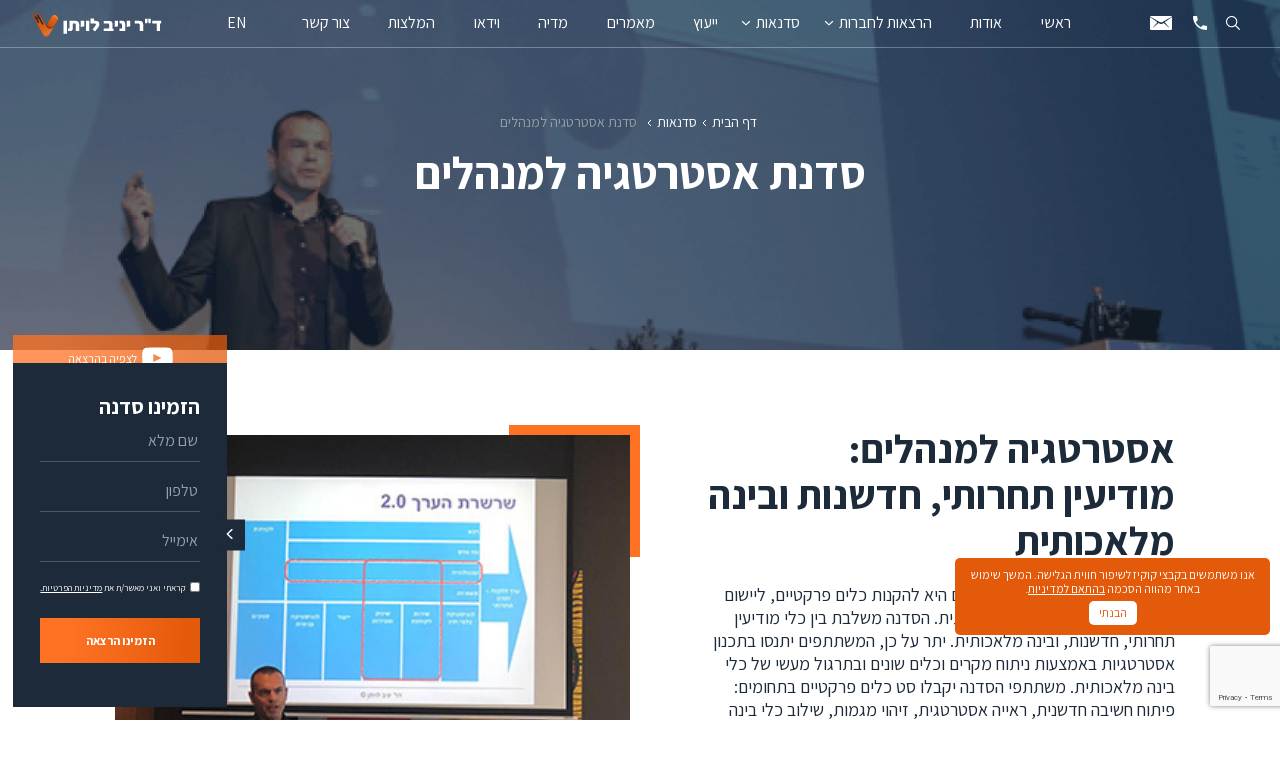

--- FILE ---
content_type: text/html; charset=UTF-8
request_url: https://www.levyatan.co.il/%D7%A1%D7%93%D7%A0%D7%90%D7%95%D7%AA/%d7%a1%d7%93%d7%a0%d7%aa-%d7%90%d7%a1%d7%98%d7%a8%d7%98%d7%92%d7%99%d7%94-%d7%9c%d7%9e%d7%a0%d7%94%d7%9c%d7%99%d7%9d/
body_size: 24379
content:
<!doctype html>
<html dir="rtl" lang="he-IL">
<head>
    <meta charset="UTF-8">
    <meta http-equiv="X-UA-Compatible" content="IE=edge">
    <meta name="viewport" content="width=device-width, initial-scale=1.0">
    <link rel="preconnect" href="https://fonts.googleapis.com">
    <link rel="preconnect" href="https://fonts.gstatic.com" crossorigin>
    
    <link rel="stylesheet" href="https://www.levyatan.co.il/wp-content/themes/yaniv/css/animate.min.css">
    <link rel="stylesheet" href="https://www.levyatan.co.il/wp-content/themes/yaniv/css/main.css?ver=1.1">
	<link rel="stylesheet" href="https://www.levyatan.co.il/wp-content/themes/yaniv/style.css?ver=1.3">
	
    <meta name='robots' content='index, follow, max-image-preview:large, max-snippet:-1, max-video-preview:-1' />

<!-- Google Tag Manager for WordPress by gtm4wp.com -->
<script data-cfasync="false" data-pagespeed-no-defer>
	var gtm4wp_datalayer_name = "dataLayer";
	var dataLayer = dataLayer || [];
</script>
<!-- End Google Tag Manager for WordPress by gtm4wp.com -->
<!-- Google Tag Manager by PYS -->
    <script data-cfasync="false" data-pagespeed-no-defer>
	    window.dataLayerPYS = window.dataLayerPYS || [];
	</script>
<!-- End Google Tag Manager by PYS -->
	<!-- This site is optimized with the Yoast SEO plugin v26.6 - https://yoast.com/wordpress/plugins/seo/ -->
	<title>סדנת אסטרטגיה למנהלים - ד&quot;ר יניב לויתן</title>
<link data-rocket-preload as="style" href="https://fonts.googleapis.com/css2?family=Assistant:wght@300;400;600;700&#038;display=swap" rel="preload">
<link href="https://fonts.googleapis.com/css2?family=Assistant:wght@300;400;600;700&#038;display=swap" media="print" onload="this.media=&#039;all&#039;" rel="stylesheet">
<noscript data-wpr-hosted-gf-parameters=""><link rel="stylesheet" href="https://fonts.googleapis.com/css2?family=Assistant:wght@300;400;600;700&#038;display=swap"></noscript>
	<meta name="description" content="מטרת סדנת האסטרטגיה למנהלים היא להקנות כלים מעולם האסטרטגיה התחרותית לצורך ביסוס פעילות עסקית מוצלחת נוכח אתגרים והזדמנויות" />
	<link rel="canonical" href="https://www.levyatan.co.il/סדנאות/סדנת-אסטרטגיה-למנהלים/" />
	<meta property="og:locale" content="he_IL" />
	<meta property="og:type" content="article" />
	<meta property="og:title" content="סדנת אסטרטגיה למנהלים - ד&quot;ר יניב לויתן" />
	<meta property="og:description" content="מטרת סדנת האסטרטגיה למנהלים היא להקנות כלים מעולם האסטרטגיה התחרותית לצורך ביסוס פעילות עסקית מוצלחת נוכח אתגרים והזדמנויות" />
	<meta property="og:url" content="https://www.levyatan.co.il/סדנאות/סדנת-אסטרטגיה-למנהלים/" />
	<meta property="og:site_name" content="ד&quot;ר יניב לויתן" />
	<meta property="article:modified_time" content="2024-07-20T08:45:28+00:00" />
	<meta property="og:image" content="https://www.levyatan.co.il/wp-content/uploads/2022/01/סדנת-אסטרטגיה-למנהלים.jpg" />
	<meta property="og:image:width" content="350" />
	<meta property="og:image:height" content="373" />
	<meta property="og:image:type" content="image/jpeg" />
	<meta name="twitter:card" content="summary_large_image" />
	<meta name="twitter:label1" content="זמן קריאה מוערך" />
	<meta name="twitter:data1" content="4 דקות" />
	<script type="application/ld+json" class="yoast-schema-graph">{"@context":"https://schema.org","@graph":[{"@type":"WebPage","@id":"https://www.levyatan.co.il/סדנאות/%d7%a1%d7%93%d7%a0%d7%aa-%d7%90%d7%a1%d7%98%d7%a8%d7%98%d7%92%d7%99%d7%94-%d7%9c%d7%9e%d7%a0%d7%94%d7%9c%d7%99%d7%9d/","url":"https://www.levyatan.co.il/סדנאות/%d7%a1%d7%93%d7%a0%d7%aa-%d7%90%d7%a1%d7%98%d7%a8%d7%98%d7%92%d7%99%d7%94-%d7%9c%d7%9e%d7%a0%d7%94%d7%9c%d7%99%d7%9d/","name":"סדנת אסטרטגיה למנהלים - ד&quot;ר יניב לויתן","isPartOf":{"@id":"https://www.levyatan.co.il/#website"},"primaryImageOfPage":{"@id":"https://www.levyatan.co.il/סדנאות/%d7%a1%d7%93%d7%a0%d7%aa-%d7%90%d7%a1%d7%98%d7%a8%d7%98%d7%92%d7%99%d7%94-%d7%9c%d7%9e%d7%a0%d7%94%d7%9c%d7%99%d7%9d/#primaryimage"},"image":{"@id":"https://www.levyatan.co.il/סדנאות/%d7%a1%d7%93%d7%a0%d7%aa-%d7%90%d7%a1%d7%98%d7%a8%d7%98%d7%92%d7%99%d7%94-%d7%9c%d7%9e%d7%a0%d7%94%d7%9c%d7%99%d7%9d/#primaryimage"},"thumbnailUrl":"https://www.levyatan.co.il/wp-content/uploads/2022/01/סדנת-אסטרטגיה-למנהלים.jpg","datePublished":"2022-01-22T10:44:37+00:00","dateModified":"2024-07-20T08:45:28+00:00","description":"מטרת סדנת האסטרטגיה למנהלים היא להקנות כלים מעולם האסטרטגיה התחרותית לצורך ביסוס פעילות עסקית מוצלחת נוכח אתגרים והזדמנויות","breadcrumb":{"@id":"https://www.levyatan.co.il/סדנאות/%d7%a1%d7%93%d7%a0%d7%aa-%d7%90%d7%a1%d7%98%d7%a8%d7%98%d7%92%d7%99%d7%94-%d7%9c%d7%9e%d7%a0%d7%94%d7%9c%d7%99%d7%9d/#breadcrumb"},"inLanguage":"he-IL","potentialAction":[{"@type":"ReadAction","target":["https://www.levyatan.co.il/סדנאות/%d7%a1%d7%93%d7%a0%d7%aa-%d7%90%d7%a1%d7%98%d7%a8%d7%98%d7%92%d7%99%d7%94-%d7%9c%d7%9e%d7%a0%d7%94%d7%9c%d7%99%d7%9d/"]}]},{"@type":"ImageObject","inLanguage":"he-IL","@id":"https://www.levyatan.co.il/סדנאות/%d7%a1%d7%93%d7%a0%d7%aa-%d7%90%d7%a1%d7%98%d7%a8%d7%98%d7%92%d7%99%d7%94-%d7%9c%d7%9e%d7%a0%d7%94%d7%9c%d7%99%d7%9d/#primaryimage","url":"https://www.levyatan.co.il/wp-content/uploads/2022/01/סדנת-אסטרטגיה-למנהלים.jpg","contentUrl":"https://www.levyatan.co.il/wp-content/uploads/2022/01/סדנת-אסטרטגיה-למנהלים.jpg","width":350,"height":373,"caption":"סדנת אסטרטגיה למנהלים"},{"@type":"BreadcrumbList","@id":"https://www.levyatan.co.il/סדנאות/%d7%a1%d7%93%d7%a0%d7%aa-%d7%90%d7%a1%d7%98%d7%a8%d7%98%d7%92%d7%99%d7%94-%d7%9c%d7%9e%d7%a0%d7%94%d7%9c%d7%99%d7%9d/#breadcrumb","itemListElement":[{"@type":"ListItem","position":1,"name":"Home","item":"https://www.levyatan.co.il/"},{"@type":"ListItem","position":2,"name":"סדנאות","item":"https://www.levyatan.co.il/workshop/"},{"@type":"ListItem","position":3,"name":"סדנת אסטרטגיה למנהלים"}]},{"@type":"WebSite","@id":"https://www.levyatan.co.il/#website","url":"https://www.levyatan.co.il/","name":"ד&quot;ר יניב לויתן","description":"ד&quot;ר יניב לויתן - לוחמה פסיכולוגית בעולם העסקים","potentialAction":[{"@type":"SearchAction","target":{"@type":"EntryPoint","urlTemplate":"https://www.levyatan.co.il/?s={search_term_string}"},"query-input":{"@type":"PropertyValueSpecification","valueRequired":true,"valueName":"search_term_string"}}],"inLanguage":"he-IL"}]}</script>
	<!-- / Yoast SEO plugin. -->


<script type='application/javascript'  id='pys-version-script'>console.log('PixelYourSite Free version 11.1.5.1');</script>
<link rel='dns-prefetch' href='//cdn.enable.co.il' />
<link rel='dns-prefetch' href='//www.levyatan.co.il' />
<link rel='dns-prefetch' href='//www.googletagmanager.com' />
<link href='https://fonts.gstatic.com' crossorigin rel='preconnect' />
<link rel="alternate" type="application/rss+xml" title="ד&quot;ר יניב לויתן &laquo; פיד‏" href="https://www.levyatan.co.il/feed/" />
<link rel="alternate" title="oEmbed (JSON)" type="application/json+oembed" href="https://www.levyatan.co.il/wp-json/oembed/1.0/embed?url=https%3A%2F%2Fwww.levyatan.co.il%2F%D7%A1%D7%93%D7%A0%D7%90%D7%95%D7%AA%2F%25d7%25a1%25d7%2593%25d7%25a0%25d7%25aa-%25d7%2590%25d7%25a1%25d7%2598%25d7%25a8%25d7%2598%25d7%2592%25d7%2599%25d7%2594-%25d7%259c%25d7%259e%25d7%25a0%25d7%2594%25d7%259c%25d7%2599%25d7%259d%2F" />
<link rel="alternate" title="oEmbed (XML)" type="text/xml+oembed" href="https://www.levyatan.co.il/wp-json/oembed/1.0/embed?url=https%3A%2F%2Fwww.levyatan.co.il%2F%D7%A1%D7%93%D7%A0%D7%90%D7%95%D7%AA%2F%25d7%25a1%25d7%2593%25d7%25a0%25d7%25aa-%25d7%2590%25d7%25a1%25d7%2598%25d7%25a8%25d7%2598%25d7%2592%25d7%2599%25d7%2594-%25d7%259c%25d7%259e%25d7%25a0%25d7%2594%25d7%259c%25d7%2599%25d7%259d%2F&#038;format=xml" />
<style id='wp-img-auto-sizes-contain-inline-css'>
img:is([sizes=auto i],[sizes^="auto," i]){contain-intrinsic-size:3000px 1500px}
/*# sourceURL=wp-img-auto-sizes-contain-inline-css */
</style>
<style id='wp-emoji-styles-inline-css'>

	img.wp-smiley, img.emoji {
		display: inline !important;
		border: none !important;
		box-shadow: none !important;
		height: 1em !important;
		width: 1em !important;
		margin: 0 0.07em !important;
		vertical-align: -0.1em !important;
		background: none !important;
		padding: 0 !important;
	}
/*# sourceURL=wp-emoji-styles-inline-css */
</style>
<style id='wp-block-library-inline-css'>
:root{--wp-block-synced-color:#7a00df;--wp-block-synced-color--rgb:122,0,223;--wp-bound-block-color:var(--wp-block-synced-color);--wp-editor-canvas-background:#ddd;--wp-admin-theme-color:#007cba;--wp-admin-theme-color--rgb:0,124,186;--wp-admin-theme-color-darker-10:#006ba1;--wp-admin-theme-color-darker-10--rgb:0,107,160.5;--wp-admin-theme-color-darker-20:#005a87;--wp-admin-theme-color-darker-20--rgb:0,90,135;--wp-admin-border-width-focus:2px}@media (min-resolution:192dpi){:root{--wp-admin-border-width-focus:1.5px}}.wp-element-button{cursor:pointer}:root .has-very-light-gray-background-color{background-color:#eee}:root .has-very-dark-gray-background-color{background-color:#313131}:root .has-very-light-gray-color{color:#eee}:root .has-very-dark-gray-color{color:#313131}:root .has-vivid-green-cyan-to-vivid-cyan-blue-gradient-background{background:linear-gradient(135deg,#00d084,#0693e3)}:root .has-purple-crush-gradient-background{background:linear-gradient(135deg,#34e2e4,#4721fb 50%,#ab1dfe)}:root .has-hazy-dawn-gradient-background{background:linear-gradient(135deg,#faaca8,#dad0ec)}:root .has-subdued-olive-gradient-background{background:linear-gradient(135deg,#fafae1,#67a671)}:root .has-atomic-cream-gradient-background{background:linear-gradient(135deg,#fdd79a,#004a59)}:root .has-nightshade-gradient-background{background:linear-gradient(135deg,#330968,#31cdcf)}:root .has-midnight-gradient-background{background:linear-gradient(135deg,#020381,#2874fc)}:root{--wp--preset--font-size--normal:16px;--wp--preset--font-size--huge:42px}.has-regular-font-size{font-size:1em}.has-larger-font-size{font-size:2.625em}.has-normal-font-size{font-size:var(--wp--preset--font-size--normal)}.has-huge-font-size{font-size:var(--wp--preset--font-size--huge)}.has-text-align-center{text-align:center}.has-text-align-left{text-align:left}.has-text-align-right{text-align:right}.has-fit-text{white-space:nowrap!important}#end-resizable-editor-section{display:none}.aligncenter{clear:both}.items-justified-left{justify-content:flex-start}.items-justified-center{justify-content:center}.items-justified-right{justify-content:flex-end}.items-justified-space-between{justify-content:space-between}.screen-reader-text{border:0;clip-path:inset(50%);height:1px;margin:-1px;overflow:hidden;padding:0;position:absolute;width:1px;word-wrap:normal!important}.screen-reader-text:focus{background-color:#ddd;clip-path:none;color:#444;display:block;font-size:1em;height:auto;left:5px;line-height:normal;padding:15px 23px 14px;text-decoration:none;top:5px;width:auto;z-index:100000}html :where(.has-border-color){border-style:solid}html :where([style*=border-top-color]){border-top-style:solid}html :where([style*=border-right-color]){border-right-style:solid}html :where([style*=border-bottom-color]){border-bottom-style:solid}html :where([style*=border-left-color]){border-left-style:solid}html :where([style*=border-width]){border-style:solid}html :where([style*=border-top-width]){border-top-style:solid}html :where([style*=border-right-width]){border-right-style:solid}html :where([style*=border-bottom-width]){border-bottom-style:solid}html :where([style*=border-left-width]){border-left-style:solid}html :where(img[class*=wp-image-]){height:auto;max-width:100%}:where(figure){margin:0 0 1em}html :where(.is-position-sticky){--wp-admin--admin-bar--position-offset:var(--wp-admin--admin-bar--height,0px)}@media screen and (max-width:600px){html :where(.is-position-sticky){--wp-admin--admin-bar--position-offset:0px}}

/*# sourceURL=wp-block-library-inline-css */
</style><style id='global-styles-inline-css'>
:root{--wp--preset--aspect-ratio--square: 1;--wp--preset--aspect-ratio--4-3: 4/3;--wp--preset--aspect-ratio--3-4: 3/4;--wp--preset--aspect-ratio--3-2: 3/2;--wp--preset--aspect-ratio--2-3: 2/3;--wp--preset--aspect-ratio--16-9: 16/9;--wp--preset--aspect-ratio--9-16: 9/16;--wp--preset--color--black: #000000;--wp--preset--color--cyan-bluish-gray: #abb8c3;--wp--preset--color--white: #ffffff;--wp--preset--color--pale-pink: #f78da7;--wp--preset--color--vivid-red: #cf2e2e;--wp--preset--color--luminous-vivid-orange: #ff6900;--wp--preset--color--luminous-vivid-amber: #fcb900;--wp--preset--color--light-green-cyan: #7bdcb5;--wp--preset--color--vivid-green-cyan: #00d084;--wp--preset--color--pale-cyan-blue: #8ed1fc;--wp--preset--color--vivid-cyan-blue: #0693e3;--wp--preset--color--vivid-purple: #9b51e0;--wp--preset--gradient--vivid-cyan-blue-to-vivid-purple: linear-gradient(135deg,rgb(6,147,227) 0%,rgb(155,81,224) 100%);--wp--preset--gradient--light-green-cyan-to-vivid-green-cyan: linear-gradient(135deg,rgb(122,220,180) 0%,rgb(0,208,130) 100%);--wp--preset--gradient--luminous-vivid-amber-to-luminous-vivid-orange: linear-gradient(135deg,rgb(252,185,0) 0%,rgb(255,105,0) 100%);--wp--preset--gradient--luminous-vivid-orange-to-vivid-red: linear-gradient(135deg,rgb(255,105,0) 0%,rgb(207,46,46) 100%);--wp--preset--gradient--very-light-gray-to-cyan-bluish-gray: linear-gradient(135deg,rgb(238,238,238) 0%,rgb(169,184,195) 100%);--wp--preset--gradient--cool-to-warm-spectrum: linear-gradient(135deg,rgb(74,234,220) 0%,rgb(151,120,209) 20%,rgb(207,42,186) 40%,rgb(238,44,130) 60%,rgb(251,105,98) 80%,rgb(254,248,76) 100%);--wp--preset--gradient--blush-light-purple: linear-gradient(135deg,rgb(255,206,236) 0%,rgb(152,150,240) 100%);--wp--preset--gradient--blush-bordeaux: linear-gradient(135deg,rgb(254,205,165) 0%,rgb(254,45,45) 50%,rgb(107,0,62) 100%);--wp--preset--gradient--luminous-dusk: linear-gradient(135deg,rgb(255,203,112) 0%,rgb(199,81,192) 50%,rgb(65,88,208) 100%);--wp--preset--gradient--pale-ocean: linear-gradient(135deg,rgb(255,245,203) 0%,rgb(182,227,212) 50%,rgb(51,167,181) 100%);--wp--preset--gradient--electric-grass: linear-gradient(135deg,rgb(202,248,128) 0%,rgb(113,206,126) 100%);--wp--preset--gradient--midnight: linear-gradient(135deg,rgb(2,3,129) 0%,rgb(40,116,252) 100%);--wp--preset--font-size--small: 13px;--wp--preset--font-size--medium: 20px;--wp--preset--font-size--large: 36px;--wp--preset--font-size--x-large: 42px;--wp--preset--spacing--20: 0.44rem;--wp--preset--spacing--30: 0.67rem;--wp--preset--spacing--40: 1rem;--wp--preset--spacing--50: 1.5rem;--wp--preset--spacing--60: 2.25rem;--wp--preset--spacing--70: 3.38rem;--wp--preset--spacing--80: 5.06rem;--wp--preset--shadow--natural: 6px 6px 9px rgba(0, 0, 0, 0.2);--wp--preset--shadow--deep: 12px 12px 50px rgba(0, 0, 0, 0.4);--wp--preset--shadow--sharp: 6px 6px 0px rgba(0, 0, 0, 0.2);--wp--preset--shadow--outlined: 6px 6px 0px -3px rgb(255, 255, 255), 6px 6px rgb(0, 0, 0);--wp--preset--shadow--crisp: 6px 6px 0px rgb(0, 0, 0);}:where(.is-layout-flex){gap: 0.5em;}:where(.is-layout-grid){gap: 0.5em;}body .is-layout-flex{display: flex;}.is-layout-flex{flex-wrap: wrap;align-items: center;}.is-layout-flex > :is(*, div){margin: 0;}body .is-layout-grid{display: grid;}.is-layout-grid > :is(*, div){margin: 0;}:where(.wp-block-columns.is-layout-flex){gap: 2em;}:where(.wp-block-columns.is-layout-grid){gap: 2em;}:where(.wp-block-post-template.is-layout-flex){gap: 1.25em;}:where(.wp-block-post-template.is-layout-grid){gap: 1.25em;}.has-black-color{color: var(--wp--preset--color--black) !important;}.has-cyan-bluish-gray-color{color: var(--wp--preset--color--cyan-bluish-gray) !important;}.has-white-color{color: var(--wp--preset--color--white) !important;}.has-pale-pink-color{color: var(--wp--preset--color--pale-pink) !important;}.has-vivid-red-color{color: var(--wp--preset--color--vivid-red) !important;}.has-luminous-vivid-orange-color{color: var(--wp--preset--color--luminous-vivid-orange) !important;}.has-luminous-vivid-amber-color{color: var(--wp--preset--color--luminous-vivid-amber) !important;}.has-light-green-cyan-color{color: var(--wp--preset--color--light-green-cyan) !important;}.has-vivid-green-cyan-color{color: var(--wp--preset--color--vivid-green-cyan) !important;}.has-pale-cyan-blue-color{color: var(--wp--preset--color--pale-cyan-blue) !important;}.has-vivid-cyan-blue-color{color: var(--wp--preset--color--vivid-cyan-blue) !important;}.has-vivid-purple-color{color: var(--wp--preset--color--vivid-purple) !important;}.has-black-background-color{background-color: var(--wp--preset--color--black) !important;}.has-cyan-bluish-gray-background-color{background-color: var(--wp--preset--color--cyan-bluish-gray) !important;}.has-white-background-color{background-color: var(--wp--preset--color--white) !important;}.has-pale-pink-background-color{background-color: var(--wp--preset--color--pale-pink) !important;}.has-vivid-red-background-color{background-color: var(--wp--preset--color--vivid-red) !important;}.has-luminous-vivid-orange-background-color{background-color: var(--wp--preset--color--luminous-vivid-orange) !important;}.has-luminous-vivid-amber-background-color{background-color: var(--wp--preset--color--luminous-vivid-amber) !important;}.has-light-green-cyan-background-color{background-color: var(--wp--preset--color--light-green-cyan) !important;}.has-vivid-green-cyan-background-color{background-color: var(--wp--preset--color--vivid-green-cyan) !important;}.has-pale-cyan-blue-background-color{background-color: var(--wp--preset--color--pale-cyan-blue) !important;}.has-vivid-cyan-blue-background-color{background-color: var(--wp--preset--color--vivid-cyan-blue) !important;}.has-vivid-purple-background-color{background-color: var(--wp--preset--color--vivid-purple) !important;}.has-black-border-color{border-color: var(--wp--preset--color--black) !important;}.has-cyan-bluish-gray-border-color{border-color: var(--wp--preset--color--cyan-bluish-gray) !important;}.has-white-border-color{border-color: var(--wp--preset--color--white) !important;}.has-pale-pink-border-color{border-color: var(--wp--preset--color--pale-pink) !important;}.has-vivid-red-border-color{border-color: var(--wp--preset--color--vivid-red) !important;}.has-luminous-vivid-orange-border-color{border-color: var(--wp--preset--color--luminous-vivid-orange) !important;}.has-luminous-vivid-amber-border-color{border-color: var(--wp--preset--color--luminous-vivid-amber) !important;}.has-light-green-cyan-border-color{border-color: var(--wp--preset--color--light-green-cyan) !important;}.has-vivid-green-cyan-border-color{border-color: var(--wp--preset--color--vivid-green-cyan) !important;}.has-pale-cyan-blue-border-color{border-color: var(--wp--preset--color--pale-cyan-blue) !important;}.has-vivid-cyan-blue-border-color{border-color: var(--wp--preset--color--vivid-cyan-blue) !important;}.has-vivid-purple-border-color{border-color: var(--wp--preset--color--vivid-purple) !important;}.has-vivid-cyan-blue-to-vivid-purple-gradient-background{background: var(--wp--preset--gradient--vivid-cyan-blue-to-vivid-purple) !important;}.has-light-green-cyan-to-vivid-green-cyan-gradient-background{background: var(--wp--preset--gradient--light-green-cyan-to-vivid-green-cyan) !important;}.has-luminous-vivid-amber-to-luminous-vivid-orange-gradient-background{background: var(--wp--preset--gradient--luminous-vivid-amber-to-luminous-vivid-orange) !important;}.has-luminous-vivid-orange-to-vivid-red-gradient-background{background: var(--wp--preset--gradient--luminous-vivid-orange-to-vivid-red) !important;}.has-very-light-gray-to-cyan-bluish-gray-gradient-background{background: var(--wp--preset--gradient--very-light-gray-to-cyan-bluish-gray) !important;}.has-cool-to-warm-spectrum-gradient-background{background: var(--wp--preset--gradient--cool-to-warm-spectrum) !important;}.has-blush-light-purple-gradient-background{background: var(--wp--preset--gradient--blush-light-purple) !important;}.has-blush-bordeaux-gradient-background{background: var(--wp--preset--gradient--blush-bordeaux) !important;}.has-luminous-dusk-gradient-background{background: var(--wp--preset--gradient--luminous-dusk) !important;}.has-pale-ocean-gradient-background{background: var(--wp--preset--gradient--pale-ocean) !important;}.has-electric-grass-gradient-background{background: var(--wp--preset--gradient--electric-grass) !important;}.has-midnight-gradient-background{background: var(--wp--preset--gradient--midnight) !important;}.has-small-font-size{font-size: var(--wp--preset--font-size--small) !important;}.has-medium-font-size{font-size: var(--wp--preset--font-size--medium) !important;}.has-large-font-size{font-size: var(--wp--preset--font-size--large) !important;}.has-x-large-font-size{font-size: var(--wp--preset--font-size--x-large) !important;}
/*# sourceURL=global-styles-inline-css */
</style>

<style id='classic-theme-styles-inline-css'>
/*! This file is auto-generated */
.wp-block-button__link{color:#fff;background-color:#32373c;border-radius:9999px;box-shadow:none;text-decoration:none;padding:calc(.667em + 2px) calc(1.333em + 2px);font-size:1.125em}.wp-block-file__button{background:#32373c;color:#fff;text-decoration:none}
/*# sourceURL=/wp-includes/css/classic-themes.min.css */
</style>
<link rel='stylesheet' id='contact-form-7-css' href='https://www.levyatan.co.il/wp-content/plugins/contact-form-7/includes/css/styles.css?ver=6.1.4' media='all' />
<link rel='stylesheet' id='wpcf7-redirect-script-frontend-css' href='https://www.levyatan.co.il/wp-content/plugins/wpcf7-redirect/build/assets/frontend-script.css?ver=2c532d7e2be36f6af233' media='all' />
<link rel='stylesheet' id='yaniv-style-rtl-css' href='https://www.levyatan.co.il/wp-content/themes/yaniv/style-rtl.css?ver=1.0.0' media='all' />
<script src="https://www.levyatan.co.il/wp-includes/js/jquery/jquery.min.js?ver=3.7.1" id="jquery-core-js"></script>
<script src="https://www.levyatan.co.il/wp-includes/js/jquery/jquery-migrate.min.js?ver=3.4.1" id="jquery-migrate-js"></script>
<script src="https://www.levyatan.co.il/wp-content/plugins/pixelyoursite/dist/scripts/jquery.bind-first-0.2.3.min.js?ver=0.2.3" id="jquery-bind-first-js"></script>
<script src="https://www.levyatan.co.il/wp-content/plugins/pixelyoursite/dist/scripts/js.cookie-2.1.3.min.js?ver=2.1.3" id="js-cookie-pys-js"></script>
<script src="https://www.levyatan.co.il/wp-content/plugins/pixelyoursite/dist/scripts/tld.min.js?ver=2.3.1" id="js-tld-js"></script>
<script id="pys-js-extra">
var pysOptions = {"staticEvents":{"facebook":{"init_event":[{"delay":0,"type":"static","ajaxFire":false,"name":"PageView","pixelIds":["1482590865290411"],"eventID":"d5f72bc5-51fa-4002-8cd6-019ce2318332","params":{"page_title":"\u05e1\u05d3\u05e0\u05ea \u05d0\u05e1\u05d8\u05e8\u05d8\u05d2\u05d9\u05d4 \u05dc\u05de\u05e0\u05d4\u05dc\u05d9\u05dd","post_type":"workshop","post_id":696,"plugin":"PixelYourSite","user_role":"guest","event_url":"www.levyatan.co.il/%D7%A1%D7%93%D7%A0%D7%90%D7%95%D7%AA/%D7%A1%D7%93%D7%A0%D7%AA-%D7%90%D7%A1%D7%98%D7%A8%D7%98%D7%92%D7%99%D7%94-%D7%9C%D7%9E%D7%A0%D7%94%D7%9C%D7%99%D7%9D/"},"e_id":"init_event","ids":[],"hasTimeWindow":false,"timeWindow":0,"woo_order":"","edd_order":""}]}},"dynamicEvents":[],"triggerEvents":[],"triggerEventTypes":[],"facebook":{"pixelIds":["1482590865290411"],"advancedMatching":[],"advancedMatchingEnabled":false,"removeMetadata":false,"wooVariableAsSimple":false,"serverApiEnabled":false,"wooCRSendFromServer":false,"send_external_id":null,"enabled_medical":false,"do_not_track_medical_param":["event_url","post_title","page_title","landing_page","content_name","categories","category_name","tags"],"meta_ldu":false},"ga":{"trackingIds":["G-P5C3RBVXL0"],"commentEventEnabled":true,"downloadEnabled":true,"formEventEnabled":true,"crossDomainEnabled":false,"crossDomainAcceptIncoming":false,"crossDomainDomains":[],"isDebugEnabled":[],"serverContainerUrls":{"G-P5C3RBVXL0":{"enable_server_container":"","server_container_url":"","transport_url":""}},"additionalConfig":{"G-P5C3RBVXL0":{"first_party_collection":true}},"disableAdvertisingFeatures":false,"disableAdvertisingPersonalization":false,"wooVariableAsSimple":true,"custom_page_view_event":false},"debug":"","siteUrl":"https://www.levyatan.co.il","ajaxUrl":"https://www.levyatan.co.il/wp-admin/admin-ajax.php","ajax_event":"4b72862451","enable_remove_download_url_param":"1","cookie_duration":"7","last_visit_duration":"60","enable_success_send_form":"","ajaxForServerEvent":"1","ajaxForServerStaticEvent":"1","useSendBeacon":"1","send_external_id":"1","external_id_expire":"180","track_cookie_for_subdomains":"1","google_consent_mode":"1","gdpr":{"ajax_enabled":false,"all_disabled_by_api":false,"facebook_disabled_by_api":false,"analytics_disabled_by_api":false,"google_ads_disabled_by_api":false,"pinterest_disabled_by_api":false,"bing_disabled_by_api":false,"reddit_disabled_by_api":false,"externalID_disabled_by_api":false,"facebook_prior_consent_enabled":true,"analytics_prior_consent_enabled":true,"google_ads_prior_consent_enabled":null,"pinterest_prior_consent_enabled":true,"bing_prior_consent_enabled":true,"cookiebot_integration_enabled":false,"cookiebot_facebook_consent_category":"marketing","cookiebot_analytics_consent_category":"statistics","cookiebot_tiktok_consent_category":"marketing","cookiebot_google_ads_consent_category":"marketing","cookiebot_pinterest_consent_category":"marketing","cookiebot_bing_consent_category":"marketing","consent_magic_integration_enabled":false,"real_cookie_banner_integration_enabled":false,"cookie_notice_integration_enabled":false,"cookie_law_info_integration_enabled":false,"analytics_storage":{"enabled":true,"value":"granted","filter":false},"ad_storage":{"enabled":true,"value":"granted","filter":false},"ad_user_data":{"enabled":true,"value":"granted","filter":false},"ad_personalization":{"enabled":true,"value":"granted","filter":false}},"cookie":{"disabled_all_cookie":false,"disabled_start_session_cookie":false,"disabled_advanced_form_data_cookie":false,"disabled_landing_page_cookie":false,"disabled_first_visit_cookie":false,"disabled_trafficsource_cookie":false,"disabled_utmTerms_cookie":false,"disabled_utmId_cookie":false},"tracking_analytics":{"TrafficSource":"direct","TrafficLanding":"undefined","TrafficUtms":[],"TrafficUtmsId":[]},"GATags":{"ga_datalayer_type":"default","ga_datalayer_name":"dataLayerPYS"},"woo":{"enabled":false},"edd":{"enabled":false},"cache_bypass":"1768938125"};
//# sourceURL=pys-js-extra
</script>
<script src="https://www.levyatan.co.il/wp-content/plugins/pixelyoursite/dist/scripts/public.js?ver=11.1.5.1" id="pys-js"></script>
<link rel="https://api.w.org/" href="https://www.levyatan.co.il/wp-json/" /><link rel="alternate" title="JSON" type="application/json" href="https://www.levyatan.co.il/wp-json/wp/v2/workshop/696" /><link rel="EditURI" type="application/rsd+xml" title="RSD" href="https://www.levyatan.co.il/xmlrpc.php?rsd" />
<meta name="generator" content="WordPress 6.9" />
<link rel='shortlink' href='https://www.levyatan.co.il/?p=696' />
<meta name="generator" content="Site Kit by Google 1.168.0" />
<!-- Google Tag Manager for WordPress by gtm4wp.com -->
<!-- GTM Container placement set to footer -->
<script data-cfasync="false" data-pagespeed-no-defer>
	var dataLayer_content = {"pagePostType":"workshop","pagePostType2":"single-workshop","pagePostAuthor":"מרט רמפל"};
	dataLayer.push( dataLayer_content );
</script>
<script data-cfasync="false" data-pagespeed-no-defer>
(function(w,d,s,l,i){w[l]=w[l]||[];w[l].push({'gtm.start':
new Date().getTime(),event:'gtm.js'});var f=d.getElementsByTagName(s)[0],
j=d.createElement(s),dl=l!='dataLayer'?'&l='+l:'';j.async=true;j.src=
'//www.googletagmanager.com/gtm.js?id='+i+dl;f.parentNode.insertBefore(j,f);
})(window,document,'script','dataLayer','GTM-P3CG6KJ');
</script>
<!-- End Google Tag Manager for WordPress by gtm4wp.com --><link rel="icon" href="https://www.levyatan.co.il/wp-content/uploads/2021/12/Group-40.svg" sizes="32x32" />
<link rel="icon" href="https://www.levyatan.co.il/wp-content/uploads/2021/12/Group-40.svg" sizes="192x192" />
<link rel="apple-touch-icon" href="https://www.levyatan.co.il/wp-content/uploads/2021/12/Group-40.svg" />
<meta name="msapplication-TileImage" content="https://www.levyatan.co.il/wp-content/uploads/2021/12/Group-40.svg" />
<link rel='stylesheet' id='contact-form-7-rtl-css' href='https://www.levyatan.co.il/wp-content/plugins/contact-form-7/includes/css/styles-rtl.css?ver=6.1.4' media='all' />
<meta name="generator" content="WP Rocket 3.20.2" data-wpr-features="wpr_preload_links wpr_desktop" /></head>
<body class="rtl wp-singular workshop-template-default single single-workshop postid-696 wp-theme-yaniv no-sidebar">

            <div data-rocket-location-hash="d24dc50472a27c7a0f35e39ee5b85a3f" class="sticky-btn show">
    <button data-video-type="youtube" data-video-modal="2Q69LEnHstM">
        <img src="https://www.levyatan.co.il/wp-content/themes/yaniv/images/white-icon-youtube.svg" alt="YouTube">
        <strong>לצפיה בהרצאה</strong>
    </button>
</div>
            <div data-rocket-location-hash="b4a0402893ae23255729b3e63b36ff7c" class="sticky-btn-mobile animate__animated animate__fadeInRight animate__delay-1s">
        <button>
            <strong>הזמינו הרצאה</strong>
        </button>
    </div>

	    <div data-rocket-location-hash="7d817e6ad2970cb144a6c4a79491c75c" class="sticky-form__container">
        <div data-rocket-location-hash="092628270807b4dd297bfebcf6eba002" class="sticky-form__btn"></div>
        <div data-rocket-location-hash="daf7ab3e8dfa1743c7019ff351f153ff" class="sticky-form">
            <div data-rocket-location-hash="3188d0fb3fa8b30a93f24ccd7889c8cf" class="sticky-form__close">
                <img src="https://www.levyatan.co.il/wp-content/themes/yaniv/images/close-icon-mobile.svg" alt="icon">
            </div>
            <h3 class="sticky-form__title">הזמינו סדנה</h3>

            
<div data-rocket-location-hash="5c097c6e7b959eccca3d3d6e0eea9502" class="wpcf7 no-js" id="wpcf7-f5-o1" lang="en-US" dir="ltr" data-wpcf7-id="5">
<div class="screen-reader-response"><p role="status" aria-live="polite" aria-atomic="true"></p> <ul></ul></div>
<form action="/%D7%A1%D7%93%D7%A0%D7%90%D7%95%D7%AA/%D7%A1%D7%93%D7%A0%D7%AA-%D7%90%D7%A1%D7%98%D7%A8%D7%98%D7%92%D7%99%D7%94-%D7%9C%D7%9E%D7%A0%D7%94%D7%9C%D7%99%D7%9D/#wpcf7-f5-o1" method="post" class="wpcf7-form init wpcf7-acceptance-as-validation" aria-label="Contact form" novalidate="novalidate" data-status="init">
<fieldset class="hidden-fields-container"><input type="hidden" name="_wpcf7" value="5" /><input type="hidden" name="_wpcf7_version" value="6.1.4" /><input type="hidden" name="_wpcf7_locale" value="en_US" /><input type="hidden" name="_wpcf7_unit_tag" value="wpcf7-f5-o1" /><input type="hidden" name="_wpcf7_container_post" value="0" /><input type="hidden" name="_wpcf7_posted_data_hash" value="" /><input type="hidden" name="_wpcf7_recaptcha_response" value="" />
</fieldset>
<span class="wpcf7-form-control-wrap" data-name="your-name"><input size="40" maxlength="400" class="wpcf7-form-control wpcf7-text wpcf7-validates-as-required" aria-required="true" aria-invalid="false" placeholder="שם מלא" value="" type="text" name="your-name" /></span>
<span class="wpcf7-form-control-wrap" data-name="your-tel"><input size="40" maxlength="400" class="wpcf7-form-control wpcf7-tel wpcf7-text wpcf7-validates-as-tel" aria-invalid="false" placeholder="טלפון" value="" type="tel" name="your-tel" /></span>
<span class="wpcf7-form-control-wrap" data-name="your-email"><input size="40" maxlength="400" class="wpcf7-form-control wpcf7-email wpcf7-validates-as-required wpcf7-text wpcf7-validates-as-email" aria-required="true" aria-invalid="false" placeholder="אימייל" value="" type="email" name="your-email" /></span>
<div class="checkbox-field">
<span class="wpcf7-form-control-wrap" data-name="your-consent"><span class="wpcf7-form-control wpcf7-acceptance"><span class="wpcf7-list-item"><label><input type="checkbox" name="your-consent" value="1" aria-invalid="false" /><span class="wpcf7-list-item-label">קראתי ואני מאשר/ת את <a href="https://www.levyatan.co.il/%d7%9e%d7%93%d7%99%d7%a0%d7%99%d7%95%d7%aa-%d7%a4%d7%a8%d7%98%d7%99%d7%95%d7%aa/" target="_blank">מדיניות הפרטיות.</a></span></label></span></span></span>
</div>
<button class="btn orange-btn" type="submit">הזמינו הרצאה</button><div class="wpcf7-response-output" aria-hidden="true"></div>
</form>
</div>

        </div>
    </div>

    
    <header data-rocket-location-hash="9c73d39be6dd3ec6dfec6c9010435732" class="header">
        <div data-rocket-location-hash="952755e3781a5e437a59486fe57ea1fd" class="header__wrapper">
            <div data-rocket-location-hash="3d04117962005f18559ac4b05dbbcb78" class="header__menu-btn">
                <span class="header__menu-btn-line"></span>
            </div>

            <nav class="header__nav menu_nav">
                <ul>

                    


                            <li class="not-children">

                                
                                <a class="nav-menu-item" href="https://www.levyatan.co.il/">ראשי</a>

                                
                            </li>


                    


                            <li class="not-children">

                                
                                <a class="nav-menu-item" href="https://www.levyatan.co.il/אודות/">אודות</a>

                                
                            </li>


                    


                            <li class="menu-item-has-children">

                                
                                <a class="nav-menu-item" href="https://www.levyatan.co.il/הרצאות/">הרצאות לחברות</a>

                                
                                    <ul class="sub-menu">
                                        <li>
                                            <ul>
                                                                                                    
                                                        <li>
                                                            <a href="https://www.levyatan.co.il/הרצאות/%d7%9c%d7%95%d7%97%d7%9e%d7%94-%d7%a4%d7%a1%d7%99%d7%9b%d7%95%d7%9c%d7%95%d7%92%d7%99%d7%aa-%d7%91%d7%a2%d7%a1%d7%a7%d7%99%d7%9d/">
                                                                <div class="sub-menu__content">
                                                                    <img src="https://www.levyatan.co.il/wp-content/uploads/2021/12/sub-menu-img-1.jpg" alt="">
                                                                    <span>לוחמה פסיכולוגית בעסקים</span>
                                                                </div>
                                                            </a>
                                                        </li>

                                                    
                                                        <li>
                                                            <a href="https://www.levyatan.co.il/%D7%94%D7%A8%D7%A6%D7%90%D7%95%D7%AA/%d7%a1%d7%99%d7%99%d7%91%d7%a8-%d7%a2%d7%95%d7%9c%d7%9e%d7%9d-%d7%94%d7%a1%d7%95%d7%93%d7%99-%d7%a9%d7%9c-%d7%94%d7%90%d7%a7%d7%a8%d7%99%d7%9d/">
                                                                <div class="sub-menu__content">
                                                                    <img src="https://www.levyatan.co.il/wp-content/uploads/2021/12/sub-menu-img-2.jpg" alt="">
                                                                    <span>סייבר: עולמם הסודי של האקרים</span>
                                                                </div>
                                                            </a>
                                                        </li>

                                                    
                                                        <li>
                                                            <a href="https://www.levyatan.co.il/%D7%94%D7%A8%D7%A6%D7%90%D7%95%D7%AA/%d7%94%d7%a8%d7%a6%d7%90%d7%94-%d7%91%d7%a0%d7%95%d7%a9%d7%90-%d7%aa%d7%97%d7%91%d7%95%d7%9c%d7%94-%d7%95%d7%aa%d7%95%d7%93%d7%a2%d7%94-%d7%91%d7%9e%d7%9c%d7%97%d7%9e%d7%aa-%d7%94-7-10/">
                                                                <div class="sub-menu__content">
                                                                    <img src="https://www.levyatan.co.il/wp-content/uploads/2023/10/Frame-13.png" alt="">
                                                                    <span>הרצאה בנושא תחבולה ותודעה במלחמת ה 7.10</span>
                                                                </div>
                                                            </a>
                                                        </li>

                                                    
                                                        <li>
                                                            <a href="https://www.levyatan.co.il/%D7%94%D7%A8%D7%A6%D7%90%D7%95%D7%AA/%d7%94%d7%a8%d7%a6%d7%90%d7%95%d7%aa-%d7%91%d7%99%d7%a0%d7%94-%d7%9e%d7%9c%d7%90%d7%9b%d7%95%d7%aa%d7%99%d7%aa/">
                                                                <div class="sub-menu__content">
                                                                    <img src="https://www.levyatan.co.il/wp-content/uploads/2021/12/sub-menu-img-3.jpg" alt="">
                                                                    <span>הרצאות בינה מלאכותית</span>
                                                                </div>
                                                            </a>
                                                        </li>

                                                    
                                                        <li>
                                                            <a href="https://www.levyatan.co.il/%D7%94%D7%A8%D7%A6%D7%90%D7%95%D7%AA/%d7%94%d7%a8%d7%a6%d7%90%d7%95%d7%aa-%d7%97%d7%93%d7%a9%d7%a0%d7%95%d7%aa/">
                                                                <div class="sub-menu__content">
                                                                    <img src="https://www.levyatan.co.il/wp-content/uploads/2021/12/sub-menu-img-4.jpg" alt="">
                                                                    <span>הרצאות חדשנות</span>
                                                                </div>
                                                            </a>
                                                        </li>

                                                    
                                                        <li>
                                                            <a href="https://www.levyatan.co.il/%D7%94%D7%A8%D7%A6%D7%90%D7%95%D7%AA/%d7%94%d7%a8%d7%a6%d7%90%d7%95%d7%aa-%d7%91%d7%90%d7%a0%d7%92%d7%9c%d7%99%d7%aa/">
                                                                <div class="sub-menu__content">
                                                                    <img src="https://www.levyatan.co.il/wp-content/uploads/2022/07/img.png" alt="">
                                                                    <span>הרצאות באנגלית</span>
                                                                </div>
                                                            </a>
                                                        </li>

                                                    
                                            </ul>
                                        </li>
                                    </ul>

                                
                            </li>


                    


                            <li class="menu-item-has-children">

                                
                                <a class="nav-menu-item" href="https://www.levyatan.co.il/%D7%A1%D7%93%D7%A0%D7%90%D7%95%D7%AA/">סדנאות</a>

                                
                                    <ul class="sub-menu">
                                        <li>
                                            <ul>
                                                                                                    
                                                        <li>
                                                            <a href="https://www.levyatan.co.il/סדנאות/%d7%a1%d7%93%d7%a0%d7%aa-%d7%91%d7%99%d7%a0%d7%94-%d7%9e%d7%9c%d7%90%d7%9b%d7%95%d7%aa%d7%99%d7%aa/">
                                                                <div class="sub-menu__content">
                                                                    <img src="https://www.levyatan.co.il/wp-content/uploads/2023/10/סדנת-בינה-מלאכותית-2.webp" alt="סדנת-בינה-מלאכותית">
                                                                    <span>סדנת בינה מלאכותית</span>
                                                                </div>
                                                            </a>
                                                        </li>

                                                    
                                                        <li>
                                                            <a href="https://www.levyatan.co.il/סדנאות/%d7%a1%d7%93%d7%a0%d7%aa-%d7%90%d7%a1%d7%98%d7%a8%d7%98%d7%92%d7%99%d7%94-%d7%9c%d7%9e%d7%a0%d7%94%d7%9c%d7%99%d7%9d/">
                                                                <div class="sub-menu__content">
                                                                    <img src="https://www.levyatan.co.il/wp-content/uploads/2022/01/1-1.jpg" alt="">
                                                                    <span>סדנת אסטרטגיה למנהלים</span>
                                                                </div>
                                                            </a>
                                                        </li>

                                                    
                                                        <li>
                                                            <a href="https://www.levyatan.co.il/סדנאות/%d7%a1%d7%93%d7%a0%d7%aa-%d7%9e%d7%95%d7%93%d7%99%d7%a2%d7%99%d7%9f-%d7%aa%d7%97%d7%a8%d7%95%d7%aa%d7%99/">
                                                                <div class="sub-menu__content">
                                                                    <img src="https://www.levyatan.co.il/wp-content/uploads/2022/01/2-1.jpg" alt="">
                                                                    <span>סדנת מודיעין תחרותי</span>
                                                                </div>
                                                            </a>
                                                        </li>

                                                    
                                                        <li>
                                                            <a href="https://www.levyatan.co.il/סדנאות/%d7%a1%d7%93%d7%a0%d7%aa-%d7%a9%d7%99%d7%95%d7%95%d7%a7-%d7%93%d7%99%d7%92%d7%99%d7%98%d7%9c%d7%99/">
                                                                <div class="sub-menu__content">
                                                                    <img src="https://www.levyatan.co.il/wp-content/uploads/2022/01/3-1.jpg" alt="">
                                                                    <span>סדנת שיווק דיגיטלי</span>
                                                                </div>
                                                            </a>
                                                        </li>

                                                    
                                                        <li>
                                                            <a href="https://www.levyatan.co.il/סדנאות/%d7%a1%d7%93%d7%a0%d7%aa-%d7%a1%d7%99%d7%99%d7%91%d7%a8/">
                                                                <div class="sub-menu__content">
                                                                    <img src="https://www.levyatan.co.il/wp-content/uploads/2022/01/4-1.jpg" alt="">
                                                                    <span>סדנת סייבר</span>
                                                                </div>
                                                            </a>
                                                        </li>

                                                    
                                            </ul>
                                        </li>
                                    </ul>

                                
                            </li>


                    


                            <li class="not-children">

                                
                                <a class="nav-menu-item" href="https://www.levyatan.co.il/%D7%99%D7%99%D7%A2%D7%95%D7%A5-%D7%90%D7%A1%D7%98%D7%A8%D7%98%D7%92%D7%99/">ייעוץ</a>

                                
                            </li>


                    


                            <li class="not-children">

                                
                                <a class="nav-menu-item" href="https://www.levyatan.co.il/%D7%9E%D7%90%D7%9E%D7%A8%D7%99%D7%9D/">מאמרים</a>

                                
                            </li>


                    


                            <li class="not-children">

                                
                                <a class="nav-menu-item" href="https://www.levyatan.co.il/media/">מדיה</a>

                                
                            </li>


                    


                            <li class="not-children">

                                
                                <a class="nav-menu-item" href="https://www.levyatan.co.il/%D7%95%D7%99%D7%93%D7%90%D7%95/">וידאו</a>

                                
                            </li>


                    


                            <li class="not-children">

                                
                                <a class="nav-menu-item" href="https://www.levyatan.co.il/%D7%94%D7%9E%D7%9C%D7%A6%D7%95%D7%AA/">המלצות</a>

                                
                            </li>


                    


                            <li class="not-children">

                                
                                <a class="nav-menu-item" href="https://www.levyatan.co.il/contact/">צור קשר</a>

                                
                            </li>


                    
                </ul>
            </nav>

            <div data-rocket-location-hash="0be297a55281befb62df5936950f0ca6" class="header__info-panel">

                <div class="header__info-panel-search header__info-item">
                    <div class="header__info-item-trigger">
                        <img src="https://www.levyatan.co.il/wp-content/themes/yaniv/images/search-icon.svg" alt="Search">
                    </div>
                    <div class="header__info-hide-panel">
                        <div class="header__info-hide-panel-wrapper">

                            <form id="searchform" method="get" action="https://www.levyatan.co.il/">
                                <input type="text" class="search-field" name="s" placeholder="חפש" value="">
                            </form>

                        </div>
                    </div>
                </div>

                                    <div class="header__info-panel-phone header__info-item">
                        <div class="header__info-item-trigger">
                            <img src="https://www.levyatan.co.il/wp-content/themes/yaniv/images/phone-white-icon.svg" alt="Phone">
                        </div>
                        <div class="header__info-hide-panel">
                            <div class="header__info-hide-panel-wrapper">
                                <a href="tel:0522630111">
                                    <strong>0522630111</strong>
                                    <img src="https://www.levyatan.co.il/wp-content/themes/yaniv/images/black-icon-phone.svg" alt="Phone">
                                </a>
                            </div>
                        </div>
                    </div>
                
                                    <div class="header__info-panel-mail header__info-item">
                        <div class="header__info-item-trigger">
                            <img src="https://www.levyatan.co.il/wp-content/themes/yaniv/images/mail-icon.svg" alt="Mail">
                        </div>
                        <div class="header__info-hide-panel">
                            <div class="header__info-hide-panel-wrapper">
                                <a href="mailto:yaniv@levyatan.co.il">
                                    <strong>yaniv@levyatan.co.il</strong>
                                    <img src="https://www.levyatan.co.il/wp-content/themes/yaniv/images/mail.svg" alt="Mail">
                                </a>
                            </div>
                        </div>
                    </div>
                
            </div>

            <nav class="header__nav-mobile menu_nav">
                <div class="nav-mobile__panel">
                    <div class="nav-mobile__panel-close">
                        <img src="https://www.levyatan.co.il/wp-content/themes/yaniv/images/close-icon-mobile.svg" alt="">
                    </div>
                    <div class="nav-mobile__panel-search">
                        <button class="nav-mobile__panel-btn">
                            <img src="https://www.levyatan.co.il/wp-content/themes/yaniv/images/search-icon.svg" alt="">
                        </button>
                    </div>
                </div>
                <div class="nav-search-area">

                    <form id="searchform" method="get" action="https://www.levyatan.co.il/">
                        <input type="text" class="search-field" name="s" placeholder="חפש" value="">
                    </form>

                </div>
                <ul>

                    


                            <li class="not-children">

                                
                                <a class="nav-menu-item" href="https://www.levyatan.co.il/">ראשי</a>

                                
                            </li>


                    


                            <li class="not-children">

                                
                                <a class="nav-menu-item" href="https://www.levyatan.co.il/אודות/">אודות</a>

                                
                            </li>


                    


                            <li class="menu-item-has-children">

                                
                                <a class="nav-menu-item" href="https://www.levyatan.co.il/הרצאות/">הרצאות לחברות</a>

                                
                                    <ul class="sub-menu">
                                        <li>
                                            <ul>
                                                                                                    
                                                        <li>
                                                            <a href="https://www.levyatan.co.il/הרצאות/%d7%9c%d7%95%d7%97%d7%9e%d7%94-%d7%a4%d7%a1%d7%99%d7%9b%d7%95%d7%9c%d7%95%d7%92%d7%99%d7%aa-%d7%91%d7%a2%d7%a1%d7%a7%d7%99%d7%9d/">
                                                                <div class="sub-menu__content">
                                                                    <span>לוחמה פסיכולוגית בעסקים</span>
                                                                </div>
                                                            </a>
                                                        </li>

                                                    
                                                        <li>
                                                            <a href="https://www.levyatan.co.il/%D7%94%D7%A8%D7%A6%D7%90%D7%95%D7%AA/%d7%a1%d7%99%d7%99%d7%91%d7%a8-%d7%a2%d7%95%d7%9c%d7%9e%d7%9d-%d7%94%d7%a1%d7%95%d7%93%d7%99-%d7%a9%d7%9c-%d7%94%d7%90%d7%a7%d7%a8%d7%99%d7%9d/">
                                                                <div class="sub-menu__content">
                                                                    <span>סייבר: עולמם הסודי של האקרים</span>
                                                                </div>
                                                            </a>
                                                        </li>

                                                    
                                                        <li>
                                                            <a href="https://www.levyatan.co.il/%D7%94%D7%A8%D7%A6%D7%90%D7%95%D7%AA/%d7%94%d7%a8%d7%a6%d7%90%d7%94-%d7%91%d7%a0%d7%95%d7%a9%d7%90-%d7%aa%d7%97%d7%91%d7%95%d7%9c%d7%94-%d7%95%d7%aa%d7%95%d7%93%d7%a2%d7%94-%d7%91%d7%9e%d7%9c%d7%97%d7%9e%d7%aa-%d7%94-7-10/">
                                                                <div class="sub-menu__content">
                                                                    <span>הרצאה בנושא תחבולה ותודעה במלחמת ה 7.10</span>
                                                                </div>
                                                            </a>
                                                        </li>

                                                    
                                                        <li>
                                                            <a href="https://www.levyatan.co.il/%D7%94%D7%A8%D7%A6%D7%90%D7%95%D7%AA/%d7%94%d7%a8%d7%a6%d7%90%d7%95%d7%aa-%d7%91%d7%99%d7%a0%d7%94-%d7%9e%d7%9c%d7%90%d7%9b%d7%95%d7%aa%d7%99%d7%aa/">
                                                                <div class="sub-menu__content">
                                                                    <span>הרצאות בינה מלאכותית</span>
                                                                </div>
                                                            </a>
                                                        </li>

                                                    
                                                        <li>
                                                            <a href="https://www.levyatan.co.il/%D7%94%D7%A8%D7%A6%D7%90%D7%95%D7%AA/%d7%94%d7%a8%d7%a6%d7%90%d7%95%d7%aa-%d7%97%d7%93%d7%a9%d7%a0%d7%95%d7%aa/">
                                                                <div class="sub-menu__content">
                                                                    <span>הרצאות חדשנות</span>
                                                                </div>
                                                            </a>
                                                        </li>

                                                    
                                                        <li>
                                                            <a href="https://www.levyatan.co.il/%D7%94%D7%A8%D7%A6%D7%90%D7%95%D7%AA/%d7%94%d7%a8%d7%a6%d7%90%d7%95%d7%aa-%d7%91%d7%90%d7%a0%d7%92%d7%9c%d7%99%d7%aa/">
                                                                <div class="sub-menu__content">
                                                                    <span>הרצאות באנגלית</span>
                                                                </div>
                                                            </a>
                                                        </li>

                                                    
                                            </ul>
                                        </li>
                                    </ul>

                                
                            </li>


                    


                            <li class="menu-item-has-children">

                                
                                <a class="nav-menu-item" href="https://www.levyatan.co.il/%D7%A1%D7%93%D7%A0%D7%90%D7%95%D7%AA/">סדנאות</a>

                                
                                    <ul class="sub-menu">
                                        <li>
                                            <ul>
                                                                                                    
                                                        <li>
                                                            <a href="https://www.levyatan.co.il/סדנאות/%d7%a1%d7%93%d7%a0%d7%aa-%d7%91%d7%99%d7%a0%d7%94-%d7%9e%d7%9c%d7%90%d7%9b%d7%95%d7%aa%d7%99%d7%aa/">
                                                                <div class="sub-menu__content">
                                                                    <span>סדנת בינה מלאכותית</span>
                                                                </div>
                                                            </a>
                                                        </li>

                                                    
                                                        <li>
                                                            <a href="https://www.levyatan.co.il/סדנאות/%d7%a1%d7%93%d7%a0%d7%aa-%d7%90%d7%a1%d7%98%d7%a8%d7%98%d7%92%d7%99%d7%94-%d7%9c%d7%9e%d7%a0%d7%94%d7%9c%d7%99%d7%9d/">
                                                                <div class="sub-menu__content">
                                                                    <span>סדנת אסטרטגיה למנהלים</span>
                                                                </div>
                                                            </a>
                                                        </li>

                                                    
                                                        <li>
                                                            <a href="https://www.levyatan.co.il/סדנאות/%d7%a1%d7%93%d7%a0%d7%aa-%d7%9e%d7%95%d7%93%d7%99%d7%a2%d7%99%d7%9f-%d7%aa%d7%97%d7%a8%d7%95%d7%aa%d7%99/">
                                                                <div class="sub-menu__content">
                                                                    <span>סדנת מודיעין תחרותי</span>
                                                                </div>
                                                            </a>
                                                        </li>

                                                    
                                                        <li>
                                                            <a href="https://www.levyatan.co.il/סדנאות/%d7%a1%d7%93%d7%a0%d7%aa-%d7%a9%d7%99%d7%95%d7%95%d7%a7-%d7%93%d7%99%d7%92%d7%99%d7%98%d7%9c%d7%99/">
                                                                <div class="sub-menu__content">
                                                                    <span>סדנת שיווק דיגיטלי</span>
                                                                </div>
                                                            </a>
                                                        </li>

                                                    
                                                        <li>
                                                            <a href="https://www.levyatan.co.il/סדנאות/%d7%a1%d7%93%d7%a0%d7%aa-%d7%a1%d7%99%d7%99%d7%91%d7%a8/">
                                                                <div class="sub-menu__content">
                                                                    <span>סדנת סייבר</span>
                                                                </div>
                                                            </a>
                                                        </li>

                                                    
                                            </ul>
                                        </li>
                                    </ul>

                                
                            </li>


                    


                            <li class="not-children">

                                
                                <a class="nav-menu-item" href="https://www.levyatan.co.il/%D7%99%D7%99%D7%A2%D7%95%D7%A5-%D7%90%D7%A1%D7%98%D7%A8%D7%98%D7%92%D7%99/">ייעוץ</a>

                                
                            </li>


                    


                            <li class="not-children">

                                
                                <a class="nav-menu-item" href="https://www.levyatan.co.il/%D7%9E%D7%90%D7%9E%D7%A8%D7%99%D7%9D/">מאמרים</a>

                                
                            </li>


                    


                            <li class="not-children">

                                
                                <a class="nav-menu-item" href="https://www.levyatan.co.il/media/">מדיה</a>

                                
                            </li>


                    


                            <li class="not-children">

                                
                                <a class="nav-menu-item" href="https://www.levyatan.co.il/%D7%95%D7%99%D7%93%D7%90%D7%95/">וידאו</a>

                                
                            </li>


                    


                            <li class="not-children">

                                
                                <a class="nav-menu-item" href="https://www.levyatan.co.il/%D7%94%D7%9E%D7%9C%D7%A6%D7%95%D7%AA/">המלצות</a>

                                
                            </li>


                    


                            <li class="not-children">

                                
                                <a class="nav-menu-item" href="https://www.levyatan.co.il/contact/">צור קשר</a>

                                
                            </li>


                    
                </ul>
                <div class="nav-social">
                    <ul>

                        
                                <li>
                                    <a href="https://www.youtube.com/user/yaniveve">
                                        <img src="https://www.levyatan.co.il/wp-content/uploads/2021/12/video.svg" alt="">
                                    </a>
                                </li>

                        
                                <li>
                                    <a href="https://il.linkedin.com/in/yanivlevyatan">
                                        <img src="https://www.levyatan.co.il/wp-content/uploads/2021/12/link.svg" alt="">
                                    </a>
                                </li>

                        
                                <li>
                                    <a href="https://www.facebook.com/yaniv.levyatan">
                                        <img src="https://www.levyatan.co.il/wp-content/uploads/2021/12/facebook.svg" alt="">
                                    </a>
                                </li>

                        
                                <li>
                                    <a href="https://www.instagram.com/yaniv_levyatan/">
                                        <img src="https://www.levyatan.co.il/wp-content/uploads/2021/12/insta.svg" alt="">
                                    </a>
                                </li>

                        
                                <li>
                                    <a href="0522630111">
                                        <img src="https://www.levyatan.co.il/wp-content/uploads/2021/12/watsUp.svg" alt="">
                                    </a>
                                </li>

                        
                    </ul>
                </div>
                <div class="nav-text-bg">
                    <img src="https://www.levyatan.co.il/wp-content/themes/yaniv/images/MENU-text.svg" alt="">
                </div>
            </nav>

            <div data-rocket-location-hash="9c45e67295cee2d424f7bdcb21d51a6b" class="header__language-select">
                                    <li>
                        <a href="https://www.levyatan.co.il/about/">EN</a>
                    </li>
                            </div>

            <div data-rocket-location-hash="b2b5b88610e9a4eea11c92944286524a" class="header__logo">
                <a href="https://www.levyatan.co.il">
                    <img src="https://www.levyatan.co.il/wp-content/uploads/2021/12/logo.svg" alt="">
                </a>
            </div>
        </div>
    </header>
    <section data-rocket-location-hash="7a50e10c8e48e5318b8487b6e8319a9e" class="hero hero-other">
        <div data-rocket-location-hash="08578575929bd39bab90d0288802b512" class="hero__inner">
                            <picture class="hero__bg">
                    <!-- <source src="images/main-bg.jpg" media="(max-width:991px)"> -->
                    <img src="https://www.levyatan.co.il/wp-content/uploads/2021/12/media-bg.png" alt="">
                </picture>
                        <div data-rocket-location-hash="f9357140ee36883ea6064de5d7279a99" class="container">
                <div class="hero__content breadcrumbs">
                    <ul class="breadcrumbs">
                        <li><a class="breadcrumbs__link" href="https://www.levyatan.co.il/" itemprop="url">דף הבית</a></li>  <li><a class="breadcrumbs__link" href="https://www.levyatan.co.il//סדנאות/" itemprop="url">סדנאות</a></li>  <li><strong>סדנת אסטרטגיה למנהלים</strong></li><!-- .breadcrumbs -->                    </ul>
                    <div class="hero__content-description">
                        <h2>סדנת אסטרטגיה למנהלים</h2>
                    </div>
                </div>
            </div>
        </div>
    </section>

            
            
                <section data-rocket-location-hash="e05017fd520b4fedda4266bc95b8717f" class="lecture">
                    <div data-rocket-location-hash="d41813fee4980beb3a7eacb7c0b429fa" class="container">
                        <div data-rocket-location-hash="59eea620e5a48c3244a4d10c09d1b8be" class="lecture-header">
                            <div class="lecture-header__wrapper">
                                <div class="lecture-header__info">

                                                                            <div class="lecture-header__title">
                                            <h2>
                                                אסטרטגיה למנהלים: <br />
מודיעין תחרותי, חדשנות ובינה מלאכותית                                            </h2>
                                        </div>
                                    
                                                                            <div class="lecture-header__text">
                                            <p>מטרת סדנת האסטרטגיה למנהלים היא להקנות כלים פרקטיים, ליישום מיידי, מעולם האסטרטגיה התחרותית. הסדנה משלבת בין כלי מודיעין תחרותי, חדשנות, ובינה מלאכותית. יתר על כן, המשתתפים יתנסו בתכנון אסטרטגיות באמצעות ניתוח מקרים וכלים שונים ובתרגול מעשי של כלי בינה מלאכותית. משתתפי הסדנה יקבלו סט כלים פרקטיים בתחומים: פיתוח חשיבה חדשנית, ראייה אסטרטגית, זיהוי מגמות, שילוב כלי בינה מלאכותית בעבודה היומיומית. <a href="https://www.levyatan.co.il/%D7%90%D7%95%D7%93%D7%95%D7%AA/">מאז שנת 2006 מעביר ד״ר לויתן</a> סדנאות אסטרטגיה למנהלים בארגונים המובילים במדינה.</p>
                                        </div>
                                    
                                    
                                </div>

                                                                    <div class="lecture-header__img">
                                        <img src="https://www.levyatan.co.il/wp-content/uploads/2022/01/סדנת-אסטרטגיה-למנהלים.jpg" alt="סדנת אסטרטגיה למנהלים">
                                    </div>
                                
                            </div>
                        </div>

                                                    <div data-rocket-location-hash="ed37f01eb433471b47e11241998e3c7b" class="lecture-body">
                                <h2>נושאי סדנת האסטרטגיה למנהלים:</h2>
<ul>
<li>עקרונות יסוד לחשיבה אסטרטגית</li>
<li>מודיעין תחרותי: להכיר את האיומים וההזדמנויות</li>
<li>יישום אסטרטגיות חדשנות לגבי המוצרים / שירותים</li>
<li>שימוש בכלי בינה מלאכותית ג׳נרטיבית לטובת האסטרטגיה</li>
<li>מהלכי פיבוט, התאמת המוצרים למציאות וללקוחות</li>
<li>ניתוח מקרי מבחן בולטים והסקת מסקנות</li>
<li>יישום פרקטי של הנושאים שנלמדו במהלך הסדנה</li>
</ul>
<h2>מה יקבלו משתתפי סדנת האסטרטגיה?</h2>
<p class="p1"><b>1. פיתוח יכולות אסטרטגיות מתקדמות</b></p>
<p class="p1">בסדנה זו תלמדו כלים ושיטות מתקדמות לניהול <a href="https://www.levyatan.co.il/%D7%94%D7%A8%D7%A6%D7%90%D7%95%D7%AA/%d7%9c%d7%95%d7%97%d7%9e%d7%94-%d7%a4%d7%a1%d7%99%d7%9b%d7%95%d7%9c%d7%95%d7%92%d7%99%d7%aa-%d7%91%d7%a2%d7%a1%d7%a7%d7%99%d7%9d/">מודיעין תחרותי</a> וליישום אסטרטגיות תוך שימוש בבינה מלאכותית. <br />
הידע שתרכשו יעזור לכם להבין טוב יותר את השוק, המתחרים והזדמנויות חדשות.</p>
<p class="p1"><b>2. שיפור תהליך קבלת ההחלטות</b></p>
<p class="p1">אסטרטגיה, היא במידה רבה, היכולת לקבל החלטות מוצלחות לגבי מרכיבים קריטיים בפעילות העסקית שלנו. בעקבות הסדנה, תוכלו לשפר את תהליך קבלת ההחלטות שלכם, להתבסס על נתונים אמינים ומדויקים, ולהקטין את רמת הסיכון בהחלטות אסטרטגיות.</p>
<p class="p1"><b>3. יתרון תחרותי בשוק</b></p>
<p class="p1">תפיסת עולם, וחשיבה אסטרטגית, מאפשרים לכם לזהות מגמות שוק מוקדם יותר מהמתחרים ולפעול בהתאם. ולכן, הסדנה תעניק לכם כלים שיאפשרו לכם לשמור על יתרון תחרותי ולהוביל בשוק.</p>
<p class="p1"><b>4. התאמה לצרכים עתידיים</b></p>
<p class="p1">העולם העסקי מתפתח במהירות ודרישות השוק משתנות כל הזמן. בעזרת הכלים והטכניקות שתלמדו בסדנה, תוכלו להיערך טוב יותר לשינויים עתידיים ולהתאים את העסק לצרכים המשתנים. כלומר, בסדנה תקבלו תמונת מצב עדכנית למגמות עסקיות.</p>
<p class="p1"><b>5. הזדמנויות לרישות מקצועי</b></p>
<p class="p1">השתתפות בסדנה תאפשר לכם להכיר אנשי מקצוע נוספים בתחום, להחליף דעות וניסיון, וליצור קשרים עסקיים מועילים. במילים אחרות, מעבר לתכנים המיידים של הסדנה, תקבלו גם תובנות מתחומי פעילות של מנהלים כמוכם.</p>
<p class="p1"><b>6. יישום פרקטי ומעשי</b></p>
<p class="p1">הסדנה משלבת תרגולים מעשיים, ניתוחי מקרים והתנסויות פרקטיות. בסופו של דבר, המטרה היא לאפשר לכם ליישם את הידע הנרכש באופן מיידי בעסק שלכם.</p>
<p class="p1"><b>7. חדשנות וחשיבה יצירתית</b></p>
<p class="p1">לימוד כלים חדשים ומתקדמים מעודד חשיבה יצירתית וחדשנית. אם כן, תלמדו לחשוב מחוץ לקופסה ולהביא רעיונות חדשים ופורצי דרך לעסק שלכם.</p>
<p class="p1"><b>8. הרחבת הידע הטכנולוגי</b></p>
<p class="p1">הסדנה תספק לכם הבנה מעמיקה יותר של טכנולוגיות עדכניות, מה שיאפשר לכם לשפר את האינטגרציה של טכנולוגיות מתקדמות בעסק.</p>
<p class="p2">השתתפות בסדנה זו תסייע לכם להתפתח כמנהיגים בתחום האסטרטגיה<span class="s1">, </span>לשפר את העסק ולהוביל את הארגון שלכם להצלחות חדשות.</p>
<h2>על המרצה</h2>
<p>ד״ר יניב לויתן, מבכירי המרצים בארץ. מרצה מצטיין בטכניון בתכנית ה MBA  (תואר שני במנהל עסקים) היוקרתית. עם נסיון של יותר מ 2,000 הרצאות וסדנאות לחברות המובילות במשק הישראלי. <br />
יתרונותיו של ד״ר לויתן:<br />
&#8211; חיבור של העולם הפרקטי (יועץ ומרצה בתעשייה) לעולמות האקדמיה<br />
&#8211; יכולות להעביר נושאים מורכבים בצורה ברורה ופרקטית<br />
&#8211; ידע נרחב המתבטא בשפע דוגמאות יישומיות<br />
&#8211; גישה חדשנית לעולם האסטרטגיה השיווק והמודיעין התחרותי <br />
&#8211; נסיון רב שנים כמרצה מעורר השראה</p>
<p>&nbsp;</p>
                            </div>
                        
                    </div>
                </section>

            
            
    <section data-rocket-location-hash="cd89062a83d9a4570d2073e18a6a2886" class="contact" id="contact">
    <div data-rocket-location-hash="7c4a5088860b16b15406ad6bf59f2206" class="contact__inner">
        <div data-rocket-location-hash="39f27068304250a3904bc90be01ca064" class="contact__text">
            <img src="https://www.levyatan.co.il/wp-content/themes/yaniv/images/text-contact.svg" alt="LET'S TALK">
        </div>
        <div data-rocket-location-hash="a59e01a12a501a18633c0de05e6fb13b" class="container">
            <div class="contact__wrapper">
                <div class="contact__form-wrapper">
                    <div class="contact__title">
                        							<h3>השאירו פרטים או חייגו</h3>
															<a href="tel:052-2630111">052-2630111</a>
														
						                    </div>
                    <div class="contact__form">

                        
<div class="wpcf7 no-js" id="wpcf7-f161-p696-o2" lang="en-US" dir="ltr" data-wpcf7-id="161">
<div class="screen-reader-response"><p role="status" aria-live="polite" aria-atomic="true"></p> <ul></ul></div>
<form action="/%D7%A1%D7%93%D7%A0%D7%90%D7%95%D7%AA/%D7%A1%D7%93%D7%A0%D7%AA-%D7%90%D7%A1%D7%98%D7%A8%D7%98%D7%92%D7%99%D7%94-%D7%9C%D7%9E%D7%A0%D7%94%D7%9C%D7%99%D7%9D/#wpcf7-f161-p696-o2" method="post" class="wpcf7-form init" aria-label="Contact form" novalidate="novalidate" data-status="init">
<fieldset class="hidden-fields-container"><input type="hidden" name="_wpcf7" value="161" /><input type="hidden" name="_wpcf7_version" value="6.1.4" /><input type="hidden" name="_wpcf7_locale" value="en_US" /><input type="hidden" name="_wpcf7_unit_tag" value="wpcf7-f161-p696-o2" /><input type="hidden" name="_wpcf7_container_post" value="696" /><input type="hidden" name="_wpcf7_posted_data_hash" value="" /><input type="hidden" name="_wpcf7_recaptcha_response" value="" />
</fieldset>
<div class="contact__form-info">
<span class="wpcf7-form-control-wrap" data-name="your-fullname"><input size="40" maxlength="400" class="wpcf7-form-control wpcf7-text wpcf7-validates-as-required" aria-required="true" aria-invalid="false" placeholder="*שם מלא" value="" type="text" name="your-fullname" /></span>
<span class="wpcf7-form-control-wrap" data-name="your-tel"><input size="40" maxlength="400" class="wpcf7-form-control wpcf7-tel wpcf7-validates-as-required wpcf7-text wpcf7-validates-as-tel" aria-required="true" aria-invalid="false" placeholder="*טלפון" value="" type="tel" name="your-tel" /></span>
<span class="wpcf7-form-control-wrap" data-name="your-email"><input size="40" maxlength="400" class="wpcf7-form-control wpcf7-email wpcf7-validates-as-required wpcf7-text wpcf7-validates-as-email" aria-required="true" aria-invalid="false" placeholder="*אימייל" value="" type="email" name="your-email" /></span>
<span class="wpcf7-form-control-wrap" data-name="your-company"><input size="40" maxlength="400" class="wpcf7-form-control wpcf7-text" aria-invalid="false" placeholder="חברה" value="" type="text" name="your-company" /></span>
</div>
<div class="contact__form-confirm test">
<button class="btn orange-btn" type="submit">שליחה</button>
<label>
<input type="checkbox">
<div class="checkbox-field">קראתי ואני מאשר/ת את <a href="https://www.levyatan.co.il/%d7%9e%d7%93%d7%99%d7%a0%d7%99%d7%95%d7%aa-%d7%a4%d7%a8%d7%98%d7%99%d7%95%d7%aa/" target="_blank">מדיניות הפרטיות.</a></div>
</label>
</div><div class="wpcf7-response-output" aria-hidden="true"></div>
</form>
</div>

                    </div>
                </div>
            </div>
        </div>
    </div>
</section>

<footer data-rocket-location-hash="889762f264453f2010cadaac1d2719ef" class="footer">

    <div data-rocket-location-hash="eb60395f0c81c3fd9bb266c9e0bb5f8d" class="footer-header">
        <div data-rocket-location-hash="deb9cbee272a7f60013116c13c06f746" class="container">
            <div class="footer-header__wrapper">
                <div class="footer-header__list">
                    <h5>הרצאות</h5>
                    <div class="menu-%d7%94%d7%a8%d7%a6%d7%90%d7%95%d7%aa-container"><ul  class=""><li id="menu-item-2158" class="menu-item menu-item-type-post_type menu-item-object-lectures menu-item-2158"><a href="https://www.levyatan.co.il/הרצאות/%d7%94%d7%a8%d7%a6%d7%90%d7%95%d7%aa-%d7%97%d7%93%d7%a9%d7%a0%d7%95%d7%aa/">הרצאות חדשנות</a></li>
<li id="menu-item-2159" class="menu-item menu-item-type-post_type menu-item-object-lectures menu-item-2159"><a href="https://www.levyatan.co.il/הרצאות/%d7%94%d7%a8%d7%a6%d7%90%d7%95%d7%aa-%d7%91%d7%99%d7%a0%d7%94-%d7%9e%d7%9c%d7%90%d7%9b%d7%95%d7%aa%d7%99%d7%aa/">הרצאות בינה מלאכותית</a></li>
<li id="menu-item-2160" class="menu-item menu-item-type-post_type menu-item-object-lectures menu-item-2160"><a href="https://www.levyatan.co.il/הרצאות/%d7%94%d7%a8%d7%a6%d7%90%d7%94-%d7%91%d7%a0%d7%95%d7%a9%d7%90-%d7%aa%d7%97%d7%91%d7%95%d7%9c%d7%94-%d7%95%d7%aa%d7%95%d7%93%d7%a2%d7%94-%d7%91%d7%9e%d7%9c%d7%97%d7%9e%d7%aa-%d7%94-7-10/">הרצאה בנושא תחבולה ותודעה במלחמת ה 7.10</a></li>
<li id="menu-item-2161" class="menu-item menu-item-type-post_type menu-item-object-lectures menu-item-2161"><a href="https://www.levyatan.co.il/הרצאות/%d7%a1%d7%99%d7%99%d7%91%d7%a8-%d7%a2%d7%95%d7%9c%d7%9e%d7%9d-%d7%94%d7%a1%d7%95%d7%93%d7%99-%d7%a9%d7%9c-%d7%94%d7%90%d7%a7%d7%a8%d7%99%d7%9d/">הרצאות סייבר</a></li>
<li id="menu-item-2162" class="menu-item menu-item-type-post_type menu-item-object-lectures menu-item-2162"><a href="https://www.levyatan.co.il/הרצאות/%d7%9c%d7%95%d7%97%d7%9e%d7%94-%d7%a4%d7%a1%d7%99%d7%9b%d7%95%d7%9c%d7%95%d7%92%d7%99%d7%aa-%d7%91%d7%a2%d7%a1%d7%a7%d7%99%d7%9d/">הרצאת לוחמה פסיכולוגית בעסקים</a></li>
<li id="menu-item-2163" class="menu-item menu-item-type-post_type menu-item-object-lectures menu-item-2163"><a href="https://www.levyatan.co.il/הרצאות/%d7%94%d7%a8%d7%a6%d7%90%d7%95%d7%aa-%d7%91%d7%90%d7%a0%d7%92%d7%9c%d7%99%d7%aa/">הרצאות באנגלית בתחומים: בינה מלאכותית, סייבר וחדשנות</a></li>
</ul></div>
                </div>
                <div class="footer-header__list">

                    <h5>סדנאות</h5>
                    <div class="menu-%d7%a1%d7%93%d7%a0%d7%90%d7%95%d7%aa-container"><ul  class=""><li id="menu-item-2178" class="menu-item menu-item-type-post_type menu-item-object-workshop menu-item-2178"><a href="https://www.levyatan.co.il/סדנאות/%d7%a1%d7%93%d7%a0%d7%aa-%d7%91%d7%99%d7%a0%d7%94-%d7%9e%d7%9c%d7%90%d7%9b%d7%95%d7%aa%d7%99%d7%aa/">סדנת בינה מלאכותית</a></li>
<li id="menu-item-2180" class="menu-item menu-item-type-post_type menu-item-object-workshop menu-item-2180"><a href="https://www.levyatan.co.il/סדנאות/%d7%a1%d7%93%d7%a0%d7%aa-%d7%a1%d7%99%d7%99%d7%91%d7%a8/">סדנת סייבר</a></li>
<li id="menu-item-2177" class="menu-item menu-item-type-post_type menu-item-object-workshop current-menu-item menu-item-2177"><a href="https://www.levyatan.co.il/סדנאות/%d7%a1%d7%93%d7%a0%d7%aa-%d7%90%d7%a1%d7%98%d7%a8%d7%98%d7%92%d7%99%d7%94-%d7%9c%d7%9e%d7%a0%d7%94%d7%9c%d7%99%d7%9d/" aria-current="page">סדנת אסטרטגיה למנהלים</a></li>
<li id="menu-item-2179" class="menu-item menu-item-type-post_type menu-item-object-workshop menu-item-2179"><a href="https://www.levyatan.co.il/סדנאות/%d7%a1%d7%93%d7%a0%d7%aa-%d7%9e%d7%95%d7%93%d7%99%d7%a2%d7%99%d7%9f-%d7%aa%d7%97%d7%a8%d7%95%d7%aa%d7%99/">סדנת מודיעין תחרותי</a></li>
<li id="menu-item-2181" class="menu-item menu-item-type-post_type menu-item-object-workshop menu-item-2181"><a href="https://www.levyatan.co.il/סדנאות/%d7%a1%d7%93%d7%a0%d7%aa-%d7%a9%d7%99%d7%95%d7%95%d7%a7-%d7%93%d7%99%d7%92%d7%99%d7%98%d7%9c%d7%99/">סדנת שיווק דיגיטלי</a></li>
</ul></div>
                </div>
                <div class="footer-header__list">

                    <h5>בלוג</h5>
                    <div class="menu-%d7%91%d7%9c%d7%95%d7%92-container"><ul  class=""><li id="menu-item-2170" class="menu-item menu-item-type-post_type menu-item-object-post menu-item-2170"><a href="https://www.levyatan.co.il/%d7%9b%d7%9c%d7%99-%d7%91%d7%99%d7%a0%d7%94-%d7%9e%d7%9c%d7%90%d7%9b%d7%95%d7%aa%d7%99%d7%aa/">כלי בינה מלאכותית</a></li>
<li id="menu-item-2171" class="menu-item menu-item-type-post_type menu-item-object-post menu-item-2171"><a href="https://www.levyatan.co.il/%d7%9e%d7%a8%d7%a6%d7%94-ai/">מרצה AI</a></li>
<li id="menu-item-2172" class="menu-item menu-item-type-post_type menu-item-object-post menu-item-2172"><a href="https://www.levyatan.co.il/%d7%94%d7%a8%d7%a6%d7%90%d7%95%d7%aa-ai-%d7%90%d7%aa%d7%92%d7%a8%d7%99%d7%9d-%d7%95%d7%94%d7%96%d7%93%d7%9e%d7%a0%d7%95%d7%99%d7%95%d7%aa/">הרצאות AI אתגרים והזדמנויות</a></li>
<li id="menu-item-2173" class="menu-item menu-item-type-post_type menu-item-object-post menu-item-2173"><a href="https://www.levyatan.co.il/%d7%9e%d7%a8%d7%a6%d7%94-%d7%97%d7%93%d7%a9%d7%a0%d7%95%d7%aa-%d7%95%d7%98%d7%9b%d7%a0%d7%95%d7%9c%d7%95%d7%92%d7%99%d7%94/">מרצה חדשנות וטכנולוגיה</a></li>
<li id="menu-item-2174" class="menu-item menu-item-type-post_type menu-item-object-post menu-item-2174"><a href="https://www.levyatan.co.il/%d7%94%d7%9c%d7%95%d7%97%d7%9e%d7%94-%d7%94%d7%a4%d7%a1%d7%99%d7%9b%d7%95%d7%9c%d7%95%d7%92%d7%99%d7%aa-%d7%a9%d7%9c-%d7%97%d7%9e%d7%90%d7%a1/">הלוחמה הפסיכולוגית של חמאס</a></li>
<li id="menu-item-2175" class="menu-item menu-item-type-post_type menu-item-object-post menu-item-2175"><a href="https://www.levyatan.co.il/%d7%9e%d7%a8%d7%a6%d7%94-%d7%91%d7%99%d7%a0%d7%94-%d7%9e%d7%9c%d7%90%d7%9b%d7%95%d7%aa%d7%99%d7%aa-%d7%95%d7%a2%d7%aa%d7%99%d7%93-%d7%94%d7%90%d7%a0%d7%95%d7%a9%d7%95%d7%aa/">מרצה בינה מלאכותית ועתיד האנושות</a></li>
</ul></div>
                </div>
                <div class="footer-header__list">

                    <h5>מפת אתר</h5>
                    <div class="menu-%d7%9e%d7%a4%d7%aa-%d7%90%d7%aa%d7%a8-%d7%99%d7%9e%d7%99%d7%9f-container"><ul  class=""><li id="menu-item-924" class="menu-item menu-item-type-post_type menu-item-object-page menu-item-home menu-item-924"><a href="https://www.levyatan.co.il/">דף הבית</a></li>
<li id="menu-item-925" class="menu-item menu-item-type-post_type menu-item-object-page menu-item-925"><a href="https://www.levyatan.co.il/%d7%90%d7%95%d7%93%d7%95%d7%aa/">אודות</a></li>
<li id="menu-item-1147" class="menu-item menu-item-type-custom menu-item-object-custom menu-item-1147"><a href="https://www.levyatan.co.il/%D7%94%D7%9E%D7%9C%D7%A6%D7%95%D7%AA/">המלצות</a></li>
<li id="menu-item-2155" class="menu-item menu-item-type-post_type menu-item-object-page menu-item-2155"><a href="https://www.levyatan.co.il/%d7%99%d7%99%d7%a2%d7%95%d7%a5-%d7%a2%d7%a1%d7%a7%d7%99/">ייעוץ עסקי</a></li>
</ul></div>
                </div>
                <div class="footer-header__list">
                                            <style>
                            .footer-header__list:last-child h5:after {
                                content: unset;
                            }

                            .footer-header__list:last-child ul li:first-child {
                                margin-top: 63px;
                            }
                        </style>
                    <div class="menu-%d7%9e%d7%a4%d7%aa-%d7%90%d7%aa%d7%a8-%d7%a9%d7%9e%d7%90%d7%9c-container"><ul  class=""><li id="menu-item-1149" class="menu-item menu-item-type-custom menu-item-object-custom menu-item-1149"><a href="https://www.levyatan.co.il/media/">מדיה</a></li>
<li id="menu-item-1148" class="menu-item menu-item-type-custom menu-item-object-custom menu-item-1148"><a href="https://www.levyatan.co.il/%D7%95%D7%99%D7%93%D7%90%D7%95/">וידאו</a></li>
<li id="menu-item-2244" class="menu-item menu-item-type-post_type menu-item-object-page menu-item-2244"><a href="https://www.levyatan.co.il/contact/">צור קשר</a></li>
<li id="menu-item-1144" class="menu-item menu-item-type-post_type menu-item-object-page menu-item-1144"><a href="https://www.levyatan.co.il/about/">English</a></li>
<li id="menu-item-2216" class="menu-item menu-item-type-post_type menu-item-object-page menu-item-2216"><a href="https://www.levyatan.co.il/%d7%94%d7%a6%d7%94%d7%a8%d7%aa-%d7%a0%d7%92%d7%99%d7%a9%d7%95%d7%aa/">הצהרת נגישות</a></li>
</ul></div>                </div>
            </div>
        </div>
    </div>


    <div data-rocket-location-hash="30ffc0637bd9d6974379eaaaa47ea9ba" class="footer__inner">
        <div data-rocket-location-hash="50499df24e9a1bf174c625cb8cc56798" class="container">
            <div class="footer__wrapper">
                <div class="footer__info">
                    <a target="_blank" href="https://lm-studio.co.il/">
                        <span>עיצוב ובניית אתרים</span>
                    </a>
                </div>
                <div class="footer__copy">
                    <p>יניב לויתן כל הזכויות שמורות לשנת © 2025</p>
                </div>
                <div class="footer__social-list">
                    <ul>

                        
                                <li>
                                    <a href="https://www.youtube.com/user/yaniveve" target="_blank">
                                        <img src="https://www.levyatan.co.il/wp-content/uploads/2021/12/video.svg" alt="">
                                    </a>
                                </li>

                        
                                <li>
                                    <a href="https://il.linkedin.com/in/yanivlevyatan" target="_blank">
                                        <img src="https://www.levyatan.co.il/wp-content/uploads/2021/12/link.svg" alt="">
                                    </a>
                                </li>

                        
                                <li>
                                    <a href="https://www.facebook.com/yaniv.levyatan" target="_blank">
                                        <img src="https://www.levyatan.co.il/wp-content/uploads/2021/12/facebook.svg" alt="">
                                    </a>
                                </li>

                        
                                <li>
                                    <a href="https://www.instagram.com/yaniv_levyatan/" target="_blank">
                                        <img src="https://www.levyatan.co.il/wp-content/uploads/2021/12/insta.svg" alt="">
                                    </a>
                                </li>

                        
                                <li>
                                    <a href="0522630111" target="_blank">
                                        <img src="https://www.levyatan.co.il/wp-content/uploads/2021/12/watsUp.svg" alt="">
                                    </a>
                                </li>

                        
                    </ul>
                </div>
            </div>
        </div>
    </div>

</footer>


<div data-rocket-location-hash="9727d77fbf943929c1dd3270bd2f5c6d" class="modal video-modal" id="video-modal" tabindex="-1">
    <div data-rocket-location-hash="50e24d66c1a51365eac9cc14b37f0934" class="modal-dialog">
        <div data-rocket-location-hash="74dfc931c0c3462c095428fcbd72a774" class="modal-content">
            <button class="modal-close" aria-label="Close modal"></button>
            <div class="modal-video">
                <div id="modal-video-iframe"></div>
            </div>
        </div>
    </div>
</div>

<div data-rocket-location-hash="99d58a49c12b68c0aa918414f91d988b" class="modal modal-order" id="popLead" tabindex="-1">
    <div data-rocket-location-hash="2d396c2d22847b11ee0de4fca607e767" class="modal-dialog">
        <div data-rocket-location-hash="70693e3b00d282a10dbb942355294890" class="modal-content">
            <button class="modal-close" aria-label="Close modal"></button>
            <div class="modal-order__wrapper">
                <div class="modal-order__content">
                    <h3> מלאו את הפרטים בטופס להזמנת הרצאה</h3>
                </div>
                <div class="modal-order__form">
                    
<div class="wpcf7 no-js" id="wpcf7-f624-o3" lang="en-US" dir="ltr" data-wpcf7-id="624">
<div class="screen-reader-response"><p role="status" aria-live="polite" aria-atomic="true"></p> <ul></ul></div>
<form action="/%D7%A1%D7%93%D7%A0%D7%90%D7%95%D7%AA/%D7%A1%D7%93%D7%A0%D7%AA-%D7%90%D7%A1%D7%98%D7%A8%D7%98%D7%92%D7%99%D7%94-%D7%9C%D7%9E%D7%A0%D7%94%D7%9C%D7%99%D7%9D/#wpcf7-f624-o3" method="post" class="wpcf7-form init" aria-label="Contact form" novalidate="novalidate" data-status="init">
<fieldset class="hidden-fields-container"><input type="hidden" name="_wpcf7" value="624" /><input type="hidden" name="_wpcf7_version" value="6.1.4" /><input type="hidden" name="_wpcf7_locale" value="en_US" /><input type="hidden" name="_wpcf7_unit_tag" value="wpcf7-f624-o3" /><input type="hidden" name="_wpcf7_container_post" value="0" /><input type="hidden" name="_wpcf7_posted_data_hash" value="" /><input type="hidden" name="_wpcf7_recaptcha_response" value="" />
</fieldset>
<span class="wpcf7-form-control-wrap" data-name="your-fullname"><input size="40" maxlength="400" class="wpcf7-form-control wpcf7-text wpcf7-validates-as-required" aria-required="true" aria-invalid="false" placeholder="*שם מלא" value="" type="text" name="your-fullname" /></span>
<span class="wpcf7-form-control-wrap" data-name="your-tel"><input size="40" maxlength="400" class="wpcf7-form-control wpcf7-tel wpcf7-validates-as-required wpcf7-text wpcf7-validates-as-tel" aria-required="true" aria-invalid="false" value="*טלפון" type="tel" name="your-tel" /></span>
<span class="wpcf7-form-control-wrap" data-name="your-email"><input size="40" maxlength="400" class="wpcf7-form-control wpcf7-email wpcf7-validates-as-required wpcf7-text wpcf7-validates-as-email" aria-required="true" aria-invalid="false" placeholder="*אימייל" value="" type="email" name="your-email" /></span>
<span class="wpcf7-form-control-wrap" data-name="your-company"><input size="40" maxlength="400" class="wpcf7-form-control wpcf7-text" aria-invalid="false" placeholder="חברה" value="" type="text" name="your-company" /></span>
<button class="btn orange-btn" type="submit">שליחה</button>
<label>
<input type="checkbox">
<span>אני מסכים לעיבוד נתונים אישיים</span>
</label><div class="wpcf7-response-output" aria-hidden="true"></div>
</form>
</div>
                </div>
            </div>
        </div>
    </div>
</div>

<div data-rocket-location-hash="a1452457c381d0f2b5f8ebb02752786c" class="modal modal-order" id="popLeadConsult" tabindex="-1">
    <div data-rocket-location-hash="4aad4ea040c366becc481c83c1d5eb4a" class="modal-dialog">
        <div data-rocket-location-hash="2fe82ffb32c4b494b654559d3104097c" class="modal-content">
            <button class="modal-close" aria-label="Close modal"></button>
            <div class="modal-order__wrapper">
                <div class="modal-order__content">
                    <h3></h3>
                </div>
                <div class="modal-order__form">
                    
<div class="wpcf7 no-js" id="wpcf7-f1036-o4" lang="en-US" dir="ltr" data-wpcf7-id="1036">
<div class="screen-reader-response"><p role="status" aria-live="polite" aria-atomic="true"></p> <ul></ul></div>
<form action="/%D7%A1%D7%93%D7%A0%D7%90%D7%95%D7%AA/%D7%A1%D7%93%D7%A0%D7%AA-%D7%90%D7%A1%D7%98%D7%A8%D7%98%D7%92%D7%99%D7%94-%D7%9C%D7%9E%D7%A0%D7%94%D7%9C%D7%99%D7%9D/#wpcf7-f1036-o4" method="post" class="wpcf7-form init" aria-label="Contact form" novalidate="novalidate" data-status="init">
<fieldset class="hidden-fields-container"><input type="hidden" name="_wpcf7" value="1036" /><input type="hidden" name="_wpcf7_version" value="6.1.4" /><input type="hidden" name="_wpcf7_locale" value="en_US" /><input type="hidden" name="_wpcf7_unit_tag" value="wpcf7-f1036-o4" /><input type="hidden" name="_wpcf7_container_post" value="0" /><input type="hidden" name="_wpcf7_posted_data_hash" value="" /><input type="hidden" name="_wpcf7_recaptcha_response" value="" />
</fieldset>
<span class="wpcf7-form-control-wrap" data-name="your-fullname"><input size="40" maxlength="400" class="wpcf7-form-control wpcf7-text wpcf7-validates-as-required" aria-required="true" aria-invalid="false" placeholder="*שם מלא" value="" type="text" name="your-fullname" /></span>
<span class="wpcf7-form-control-wrap" data-name="your-tel"><input size="40" maxlength="400" class="wpcf7-form-control wpcf7-tel wpcf7-validates-as-required wpcf7-text wpcf7-validates-as-tel" aria-required="true" aria-invalid="false" value="*טלפון" type="tel" name="your-tel" /></span>
<span class="wpcf7-form-control-wrap" data-name="your-email"><input size="40" maxlength="400" class="wpcf7-form-control wpcf7-email wpcf7-validates-as-required wpcf7-text wpcf7-validates-as-email" aria-required="true" aria-invalid="false" placeholder="*אימייל" value="" type="email" name="your-email" /></span>
<span class="wpcf7-form-control-wrap" data-name="your-company"><input size="40" maxlength="400" class="wpcf7-form-control wpcf7-text" aria-invalid="false" placeholder="חברה" value="" type="text" name="your-company" /></span>
<button class="btn orange-btn" type="submit">שליחה</button>
<label>
<input type="checkbox">
<span>אני מסכים לעיבוד נתונים אישיים</span>
</label><div class="wpcf7-response-output" aria-hidden="true"></div>
</form>
</div>
                </div>
            </div>
        </div>
    </div>
</div>

<div data-rocket-location-hash="28f3cfdbe3823a09271aba27c2e006ce" class="modal modal-thanks" id="thanksPopup" tabindex="-1">
    <div data-rocket-location-hash="da7934b6324e459a09ff09613d3b161f" class="modal-dialog">
        <div data-rocket-location-hash="3294bcd7c38f2713fb73db35771a5800" class="modal-content">
            <button class="modal-close" aria-label="Close modal"></button>
            <div class="modal-thanks__wrapper">
                <div class="modal-thanks__content">
                    <img src="https://www.levyatan.co.il/wp-content/themes/yaniv/images/thanks-icon.svg" alt="">
                    <h3>הבקשה נשלחה!</h3>
                    <p>תודה על פנייתך! אצור איתך קשר בהקדם ונדון בכל הפרטים</p>
                    <a class="btn orange-btn" id="btnClosePopup" href="#">מובן</a>
                </div>
            </div>
        </div>
    </div>
</div>

<script type="speculationrules">
{"prefetch":[{"source":"document","where":{"and":[{"href_matches":"/*"},{"not":{"href_matches":["/wp-*.php","/wp-admin/*","/wp-content/uploads/*","/wp-content/*","/wp-content/plugins/*","/wp-content/themes/yaniv/*","/*\\?(.+)"]}},{"not":{"selector_matches":"a[rel~=\"nofollow\"]"}},{"not":{"selector_matches":".no-prefetch, .no-prefetch a"}}]},"eagerness":"conservative"}]}
</script>
    <div data-rocket-location-hash="06aef89c26a1f33d5c324ef726ad1a9d" id="cookie-banner" style="position:fixed; bottom:85px; right:10px; left:auto; padding:10px; background:#e45a0b; color:#ffffff; text-align:center; border-radius:5px; cursor:pointer; z-index:9999; width: calc(100% - 20px); max-width: 315px; line-height:1.2; font-size:12px; opacity:0; pointer-events:none; transition: all 0.3s linear;">
        <div data-rocket-location-hash="4a933f4ba89df5b15a46938dce725415" id="cookie-banner-text">
            אנו משתמשים בקבצי קוקיז לשיפור חווית הגלישה. המשך שימוש באתר מהווה הסכמה <span style="text-decoration: underline">בהתאם למדיניות</span>.        </div>
                    <div data-rocket-location-hash="84078e998e978e3f5c6d7faee9d26b35" id="close-button" style="display:inline-block; background:#ffffff; color:#e45a0b; padding:5px 10px; margin-top:5px; border-radius:5px;">
                הבנתי            </div>
            </div>

    <style>
        @media (max-width: 768px) {
            #cookie-banner {
                bottom: 95px !important;
            }
        }
    </style>

    <script>
        jQuery(document).ready(function($) {
            var banner = document.getElementById('cookie-banner');
            var button = document.getElementById('close-button');
            if (!banner) return;

            if (!sessionStorage.getItem('cookie_banner_shown')) {
                banner.style.opacity = '1';
                banner.style.pointerEvents = 'all';

                banner.addEventListener('click', function() {
                    sessionStorage.setItem('cookie_banner_shown', '1');
                    banner.style.opacity = '0';
                    banner.style.pointerEvents = 'none';
                    window.location.href = 'https://www.levyatan.co.il/%d7%9e%d7%93%d7%99%d7%a0%d7%99%d7%95%d7%aa-%d7%a4%d7%a8%d7%98%d7%99%d7%95%d7%aa/';
                                });

                if (button) {
                    button.addEventListener('click', function(e) {
                        e.stopPropagation();
                        e.preventDefault();
                        sessionStorage.setItem('cookie_banner_shown', '1');
                        banner.style.opacity = '0';
                        banner.style.pointerEvents = 'none';
                    });
                }

                setTimeout(function() {
                    banner.style.opacity = '0';
                    banner.style.pointerEvents = 'none';
                    sessionStorage.setItem('cookie_banner_shown', '1');
                }, 30000);
            }
        });
    </script>

<!-- GTM Container placement set to footer -->
<!-- Google Tag Manager (noscript) -->
				<noscript><iframe src="https://www.googletagmanager.com/ns.html?id=GTM-P3CG6KJ" height="0" width="0" style="display:none;visibility:hidden" aria-hidden="true"></iframe></noscript>
<!-- End Google Tag Manager (noscript) --><noscript><img height="1" width="1" style="display: none;" src="https://www.facebook.com/tr?id=1482590865290411&ev=PageView&noscript=1&cd%5Bpage_title%5D=%D7%A1%D7%93%D7%A0%D7%AA+%D7%90%D7%A1%D7%98%D7%A8%D7%98%D7%92%D7%99%D7%94+%D7%9C%D7%9E%D7%A0%D7%94%D7%9C%D7%99%D7%9D&cd%5Bpost_type%5D=workshop&cd%5Bpost_id%5D=696&cd%5Bplugin%5D=PixelYourSite&cd%5Buser_role%5D=guest&cd%5Bevent_url%5D=www.levyatan.co.il%2F%25D7%25A1%25D7%2593%25D7%25A0%25D7%2590%25D7%2595%25D7%25AA%2F%25D7%25A1%25D7%2593%25D7%25A0%25D7%25AA-%25D7%2590%25D7%25A1%25D7%2598%25D7%25A8%25D7%2598%25D7%2592%25D7%2599%25D7%2594-%25D7%259C%25D7%259E%25D7%25A0%25D7%2594%25D7%259C%25D7%2599%25D7%259D%2F" alt=""></noscript>
<script src="https://cdn.enable.co.il/licenses/enable-L3123anr2jx7hq1-0119-30976/init.js?ver=1.4.1" id="enable-accessibility-js"></script>
<script src="https://www.levyatan.co.il/wp-includes/js/dist/hooks.min.js?ver=dd5603f07f9220ed27f1" id="wp-hooks-js"></script>
<script src="https://www.levyatan.co.il/wp-includes/js/dist/i18n.min.js?ver=c26c3dc7bed366793375" id="wp-i18n-js"></script>
<script id="wp-i18n-js-after">
wp.i18n.setLocaleData( { 'text direction\u0004ltr': [ 'rtl' ] } );
//# sourceURL=wp-i18n-js-after
</script>
<script src="https://www.levyatan.co.il/wp-content/plugins/contact-form-7/includes/swv/js/index.js?ver=6.1.4" id="swv-js"></script>
<script id="contact-form-7-js-before">
var wpcf7 = {
    "api": {
        "root": "https:\/\/www.levyatan.co.il\/wp-json\/",
        "namespace": "contact-form-7\/v1"
    },
    "cached": 1
};
//# sourceURL=contact-form-7-js-before
</script>
<script src="https://www.levyatan.co.il/wp-content/plugins/contact-form-7/includes/js/index.js?ver=6.1.4" id="contact-form-7-js"></script>
<script id="wpcf7-redirect-script-js-extra">
var wpcf7r = {"ajax_url":"https://www.levyatan.co.il/wp-admin/admin-ajax.php"};
//# sourceURL=wpcf7-redirect-script-js-extra
</script>
<script src="https://www.levyatan.co.il/wp-content/plugins/wpcf7-redirect/build/assets/frontend-script.js?ver=2c532d7e2be36f6af233" id="wpcf7-redirect-script-js"></script>
<script id="rocket-browser-checker-js-after">
"use strict";var _createClass=function(){function defineProperties(target,props){for(var i=0;i<props.length;i++){var descriptor=props[i];descriptor.enumerable=descriptor.enumerable||!1,descriptor.configurable=!0,"value"in descriptor&&(descriptor.writable=!0),Object.defineProperty(target,descriptor.key,descriptor)}}return function(Constructor,protoProps,staticProps){return protoProps&&defineProperties(Constructor.prototype,protoProps),staticProps&&defineProperties(Constructor,staticProps),Constructor}}();function _classCallCheck(instance,Constructor){if(!(instance instanceof Constructor))throw new TypeError("Cannot call a class as a function")}var RocketBrowserCompatibilityChecker=function(){function RocketBrowserCompatibilityChecker(options){_classCallCheck(this,RocketBrowserCompatibilityChecker),this.passiveSupported=!1,this._checkPassiveOption(this),this.options=!!this.passiveSupported&&options}return _createClass(RocketBrowserCompatibilityChecker,[{key:"_checkPassiveOption",value:function(self){try{var options={get passive(){return!(self.passiveSupported=!0)}};window.addEventListener("test",null,options),window.removeEventListener("test",null,options)}catch(err){self.passiveSupported=!1}}},{key:"initRequestIdleCallback",value:function(){!1 in window&&(window.requestIdleCallback=function(cb){var start=Date.now();return setTimeout(function(){cb({didTimeout:!1,timeRemaining:function(){return Math.max(0,50-(Date.now()-start))}})},1)}),!1 in window&&(window.cancelIdleCallback=function(id){return clearTimeout(id)})}},{key:"isDataSaverModeOn",value:function(){return"connection"in navigator&&!0===navigator.connection.saveData}},{key:"supportsLinkPrefetch",value:function(){var elem=document.createElement("link");return elem.relList&&elem.relList.supports&&elem.relList.supports("prefetch")&&window.IntersectionObserver&&"isIntersecting"in IntersectionObserverEntry.prototype}},{key:"isSlowConnection",value:function(){return"connection"in navigator&&"effectiveType"in navigator.connection&&("2g"===navigator.connection.effectiveType||"slow-2g"===navigator.connection.effectiveType)}}]),RocketBrowserCompatibilityChecker}();
//# sourceURL=rocket-browser-checker-js-after
</script>
<script id="rocket-preload-links-js-extra">
var RocketPreloadLinksConfig = {"excludeUris":"/(?:.+/)?feed(?:/(?:.+/?)?)?$|/(?:.+/)?embed/|/(index.php/)?(.*)wp-json(/.*|$)|/refer/|/go/|/recommend/|/recommends/","usesTrailingSlash":"1","imageExt":"jpg|jpeg|gif|png|tiff|bmp|webp|avif|pdf|doc|docx|xls|xlsx|php","fileExt":"jpg|jpeg|gif|png|tiff|bmp|webp|avif|pdf|doc|docx|xls|xlsx|php|html|htm","siteUrl":"https://www.levyatan.co.il","onHoverDelay":"100","rateThrottle":"3"};
//# sourceURL=rocket-preload-links-js-extra
</script>
<script id="rocket-preload-links-js-after">
(function() {
"use strict";var r="function"==typeof Symbol&&"symbol"==typeof Symbol.iterator?function(e){return typeof e}:function(e){return e&&"function"==typeof Symbol&&e.constructor===Symbol&&e!==Symbol.prototype?"symbol":typeof e},e=function(){function i(e,t){for(var n=0;n<t.length;n++){var i=t[n];i.enumerable=i.enumerable||!1,i.configurable=!0,"value"in i&&(i.writable=!0),Object.defineProperty(e,i.key,i)}}return function(e,t,n){return t&&i(e.prototype,t),n&&i(e,n),e}}();function i(e,t){if(!(e instanceof t))throw new TypeError("Cannot call a class as a function")}var t=function(){function n(e,t){i(this,n),this.browser=e,this.config=t,this.options=this.browser.options,this.prefetched=new Set,this.eventTime=null,this.threshold=1111,this.numOnHover=0}return e(n,[{key:"init",value:function(){!this.browser.supportsLinkPrefetch()||this.browser.isDataSaverModeOn()||this.browser.isSlowConnection()||(this.regex={excludeUris:RegExp(this.config.excludeUris,"i"),images:RegExp(".("+this.config.imageExt+")$","i"),fileExt:RegExp(".("+this.config.fileExt+")$","i")},this._initListeners(this))}},{key:"_initListeners",value:function(e){-1<this.config.onHoverDelay&&document.addEventListener("mouseover",e.listener.bind(e),e.listenerOptions),document.addEventListener("mousedown",e.listener.bind(e),e.listenerOptions),document.addEventListener("touchstart",e.listener.bind(e),e.listenerOptions)}},{key:"listener",value:function(e){var t=e.target.closest("a"),n=this._prepareUrl(t);if(null!==n)switch(e.type){case"mousedown":case"touchstart":this._addPrefetchLink(n);break;case"mouseover":this._earlyPrefetch(t,n,"mouseout")}}},{key:"_earlyPrefetch",value:function(t,e,n){var i=this,r=setTimeout(function(){if(r=null,0===i.numOnHover)setTimeout(function(){return i.numOnHover=0},1e3);else if(i.numOnHover>i.config.rateThrottle)return;i.numOnHover++,i._addPrefetchLink(e)},this.config.onHoverDelay);t.addEventListener(n,function e(){t.removeEventListener(n,e,{passive:!0}),null!==r&&(clearTimeout(r),r=null)},{passive:!0})}},{key:"_addPrefetchLink",value:function(i){return this.prefetched.add(i.href),new Promise(function(e,t){var n=document.createElement("link");n.rel="prefetch",n.href=i.href,n.onload=e,n.onerror=t,document.head.appendChild(n)}).catch(function(){})}},{key:"_prepareUrl",value:function(e){if(null===e||"object"!==(void 0===e?"undefined":r(e))||!1 in e||-1===["http:","https:"].indexOf(e.protocol))return null;var t=e.href.substring(0,this.config.siteUrl.length),n=this._getPathname(e.href,t),i={original:e.href,protocol:e.protocol,origin:t,pathname:n,href:t+n};return this._isLinkOk(i)?i:null}},{key:"_getPathname",value:function(e,t){var n=t?e.substring(this.config.siteUrl.length):e;return n.startsWith("/")||(n="/"+n),this._shouldAddTrailingSlash(n)?n+"/":n}},{key:"_shouldAddTrailingSlash",value:function(e){return this.config.usesTrailingSlash&&!e.endsWith("/")&&!this.regex.fileExt.test(e)}},{key:"_isLinkOk",value:function(e){return null!==e&&"object"===(void 0===e?"undefined":r(e))&&(!this.prefetched.has(e.href)&&e.origin===this.config.siteUrl&&-1===e.href.indexOf("?")&&-1===e.href.indexOf("#")&&!this.regex.excludeUris.test(e.href)&&!this.regex.images.test(e.href))}}],[{key:"run",value:function(){"undefined"!=typeof RocketPreloadLinksConfig&&new n(new RocketBrowserCompatibilityChecker({capture:!0,passive:!0}),RocketPreloadLinksConfig).init()}}]),n}();t.run();
}());

//# sourceURL=rocket-preload-links-js-after
</script>
<script src="https://www.levyatan.co.il/wp-content/themes/yaniv/js/navigation.js?ver=1.0.0" id="yaniv-navigation-js"></script>
<script src="https://www.google.com/recaptcha/api.js?render=6Le5rW8pAAAAAH0gqcCinDx4ds_bZwkMpVlaHPWv&amp;ver=3.0" id="google-recaptcha-js"></script>
<script src="https://www.levyatan.co.il/wp-includes/js/dist/vendor/wp-polyfill.min.js?ver=3.15.0" id="wp-polyfill-js"></script>
<script id="wpcf7-recaptcha-js-before">
var wpcf7_recaptcha = {
    "sitekey": "6Le5rW8pAAAAAH0gqcCinDx4ds_bZwkMpVlaHPWv",
    "actions": {
        "homepage": "homepage",
        "contactform": "contactform"
    }
};
//# sourceURL=wpcf7-recaptcha-js-before
</script>
<script src="https://www.levyatan.co.il/wp-content/plugins/contact-form-7/modules/recaptcha/index.js?ver=6.1.4" id="wpcf7-recaptcha-js"></script>

<script src="https://www.levyatan.co.il/wp-content/themes/yaniv/js/jquery-3.6.0.min.js"></script>
<script src="https://www.levyatan.co.il/wp-content/themes/yaniv/js/slick.min.js"></script>
<script src="//www.youtube.com/iframe_api"></script>
<script src="https://www.levyatan.co.il/wp-content/themes/yaniv/js/main.js"></script>

<script>var rocket_beacon_data = {"ajax_url":"https:\/\/www.levyatan.co.il\/wp-admin\/admin-ajax.php","nonce":"1d98e38c62","url":"https:\/\/www.levyatan.co.il\/%D7%A1%D7%93%D7%A0%D7%90%D7%95%D7%AA\/%D7%A1%D7%93%D7%A0%D7%AA-%D7%90%D7%A1%D7%98%D7%A8%D7%98%D7%92%D7%99%D7%94-%D7%9C%D7%9E%D7%A0%D7%94%D7%9C%D7%99%D7%9D","is_mobile":false,"width_threshold":1600,"height_threshold":700,"delay":500,"debug":null,"status":{"atf":true,"lrc":true,"preconnect_external_domain":true},"elements":"img, video, picture, p, main, div, li, svg, section, header, span","lrc_threshold":1800,"preconnect_external_domain_elements":["link","script","iframe"],"preconnect_external_domain_exclusions":["static.cloudflareinsights.com","rel=\"profile\"","rel=\"preconnect\"","rel=\"dns-prefetch\"","rel=\"icon\""]}</script><script data-name="wpr-wpr-beacon" src='https://www.levyatan.co.il/wp-content/plugins/wp-rocket/assets/js/wpr-beacon.min.js' async></script></body>

</html>
<!-- This website is like a Rocket, isn't it? Performance optimized by WP Rocket. Learn more: https://wp-rocket.me - Debug: cached@1768938125 -->

--- FILE ---
content_type: text/html; charset=utf-8
request_url: https://www.google.com/recaptcha/api2/anchor?ar=1&k=6Le5rW8pAAAAAH0gqcCinDx4ds_bZwkMpVlaHPWv&co=aHR0cHM6Ly93d3cubGV2eWF0YW4uY28uaWw6NDQz&hl=en&v=PoyoqOPhxBO7pBk68S4YbpHZ&size=invisible&anchor-ms=20000&execute-ms=30000&cb=ktzjfsh5x8lq
body_size: 48702
content:
<!DOCTYPE HTML><html dir="ltr" lang="en"><head><meta http-equiv="Content-Type" content="text/html; charset=UTF-8">
<meta http-equiv="X-UA-Compatible" content="IE=edge">
<title>reCAPTCHA</title>
<style type="text/css">
/* cyrillic-ext */
@font-face {
  font-family: 'Roboto';
  font-style: normal;
  font-weight: 400;
  font-stretch: 100%;
  src: url(//fonts.gstatic.com/s/roboto/v48/KFO7CnqEu92Fr1ME7kSn66aGLdTylUAMa3GUBHMdazTgWw.woff2) format('woff2');
  unicode-range: U+0460-052F, U+1C80-1C8A, U+20B4, U+2DE0-2DFF, U+A640-A69F, U+FE2E-FE2F;
}
/* cyrillic */
@font-face {
  font-family: 'Roboto';
  font-style: normal;
  font-weight: 400;
  font-stretch: 100%;
  src: url(//fonts.gstatic.com/s/roboto/v48/KFO7CnqEu92Fr1ME7kSn66aGLdTylUAMa3iUBHMdazTgWw.woff2) format('woff2');
  unicode-range: U+0301, U+0400-045F, U+0490-0491, U+04B0-04B1, U+2116;
}
/* greek-ext */
@font-face {
  font-family: 'Roboto';
  font-style: normal;
  font-weight: 400;
  font-stretch: 100%;
  src: url(//fonts.gstatic.com/s/roboto/v48/KFO7CnqEu92Fr1ME7kSn66aGLdTylUAMa3CUBHMdazTgWw.woff2) format('woff2');
  unicode-range: U+1F00-1FFF;
}
/* greek */
@font-face {
  font-family: 'Roboto';
  font-style: normal;
  font-weight: 400;
  font-stretch: 100%;
  src: url(//fonts.gstatic.com/s/roboto/v48/KFO7CnqEu92Fr1ME7kSn66aGLdTylUAMa3-UBHMdazTgWw.woff2) format('woff2');
  unicode-range: U+0370-0377, U+037A-037F, U+0384-038A, U+038C, U+038E-03A1, U+03A3-03FF;
}
/* math */
@font-face {
  font-family: 'Roboto';
  font-style: normal;
  font-weight: 400;
  font-stretch: 100%;
  src: url(//fonts.gstatic.com/s/roboto/v48/KFO7CnqEu92Fr1ME7kSn66aGLdTylUAMawCUBHMdazTgWw.woff2) format('woff2');
  unicode-range: U+0302-0303, U+0305, U+0307-0308, U+0310, U+0312, U+0315, U+031A, U+0326-0327, U+032C, U+032F-0330, U+0332-0333, U+0338, U+033A, U+0346, U+034D, U+0391-03A1, U+03A3-03A9, U+03B1-03C9, U+03D1, U+03D5-03D6, U+03F0-03F1, U+03F4-03F5, U+2016-2017, U+2034-2038, U+203C, U+2040, U+2043, U+2047, U+2050, U+2057, U+205F, U+2070-2071, U+2074-208E, U+2090-209C, U+20D0-20DC, U+20E1, U+20E5-20EF, U+2100-2112, U+2114-2115, U+2117-2121, U+2123-214F, U+2190, U+2192, U+2194-21AE, U+21B0-21E5, U+21F1-21F2, U+21F4-2211, U+2213-2214, U+2216-22FF, U+2308-230B, U+2310, U+2319, U+231C-2321, U+2336-237A, U+237C, U+2395, U+239B-23B7, U+23D0, U+23DC-23E1, U+2474-2475, U+25AF, U+25B3, U+25B7, U+25BD, U+25C1, U+25CA, U+25CC, U+25FB, U+266D-266F, U+27C0-27FF, U+2900-2AFF, U+2B0E-2B11, U+2B30-2B4C, U+2BFE, U+3030, U+FF5B, U+FF5D, U+1D400-1D7FF, U+1EE00-1EEFF;
}
/* symbols */
@font-face {
  font-family: 'Roboto';
  font-style: normal;
  font-weight: 400;
  font-stretch: 100%;
  src: url(//fonts.gstatic.com/s/roboto/v48/KFO7CnqEu92Fr1ME7kSn66aGLdTylUAMaxKUBHMdazTgWw.woff2) format('woff2');
  unicode-range: U+0001-000C, U+000E-001F, U+007F-009F, U+20DD-20E0, U+20E2-20E4, U+2150-218F, U+2190, U+2192, U+2194-2199, U+21AF, U+21E6-21F0, U+21F3, U+2218-2219, U+2299, U+22C4-22C6, U+2300-243F, U+2440-244A, U+2460-24FF, U+25A0-27BF, U+2800-28FF, U+2921-2922, U+2981, U+29BF, U+29EB, U+2B00-2BFF, U+4DC0-4DFF, U+FFF9-FFFB, U+10140-1018E, U+10190-1019C, U+101A0, U+101D0-101FD, U+102E0-102FB, U+10E60-10E7E, U+1D2C0-1D2D3, U+1D2E0-1D37F, U+1F000-1F0FF, U+1F100-1F1AD, U+1F1E6-1F1FF, U+1F30D-1F30F, U+1F315, U+1F31C, U+1F31E, U+1F320-1F32C, U+1F336, U+1F378, U+1F37D, U+1F382, U+1F393-1F39F, U+1F3A7-1F3A8, U+1F3AC-1F3AF, U+1F3C2, U+1F3C4-1F3C6, U+1F3CA-1F3CE, U+1F3D4-1F3E0, U+1F3ED, U+1F3F1-1F3F3, U+1F3F5-1F3F7, U+1F408, U+1F415, U+1F41F, U+1F426, U+1F43F, U+1F441-1F442, U+1F444, U+1F446-1F449, U+1F44C-1F44E, U+1F453, U+1F46A, U+1F47D, U+1F4A3, U+1F4B0, U+1F4B3, U+1F4B9, U+1F4BB, U+1F4BF, U+1F4C8-1F4CB, U+1F4D6, U+1F4DA, U+1F4DF, U+1F4E3-1F4E6, U+1F4EA-1F4ED, U+1F4F7, U+1F4F9-1F4FB, U+1F4FD-1F4FE, U+1F503, U+1F507-1F50B, U+1F50D, U+1F512-1F513, U+1F53E-1F54A, U+1F54F-1F5FA, U+1F610, U+1F650-1F67F, U+1F687, U+1F68D, U+1F691, U+1F694, U+1F698, U+1F6AD, U+1F6B2, U+1F6B9-1F6BA, U+1F6BC, U+1F6C6-1F6CF, U+1F6D3-1F6D7, U+1F6E0-1F6EA, U+1F6F0-1F6F3, U+1F6F7-1F6FC, U+1F700-1F7FF, U+1F800-1F80B, U+1F810-1F847, U+1F850-1F859, U+1F860-1F887, U+1F890-1F8AD, U+1F8B0-1F8BB, U+1F8C0-1F8C1, U+1F900-1F90B, U+1F93B, U+1F946, U+1F984, U+1F996, U+1F9E9, U+1FA00-1FA6F, U+1FA70-1FA7C, U+1FA80-1FA89, U+1FA8F-1FAC6, U+1FACE-1FADC, U+1FADF-1FAE9, U+1FAF0-1FAF8, U+1FB00-1FBFF;
}
/* vietnamese */
@font-face {
  font-family: 'Roboto';
  font-style: normal;
  font-weight: 400;
  font-stretch: 100%;
  src: url(//fonts.gstatic.com/s/roboto/v48/KFO7CnqEu92Fr1ME7kSn66aGLdTylUAMa3OUBHMdazTgWw.woff2) format('woff2');
  unicode-range: U+0102-0103, U+0110-0111, U+0128-0129, U+0168-0169, U+01A0-01A1, U+01AF-01B0, U+0300-0301, U+0303-0304, U+0308-0309, U+0323, U+0329, U+1EA0-1EF9, U+20AB;
}
/* latin-ext */
@font-face {
  font-family: 'Roboto';
  font-style: normal;
  font-weight: 400;
  font-stretch: 100%;
  src: url(//fonts.gstatic.com/s/roboto/v48/KFO7CnqEu92Fr1ME7kSn66aGLdTylUAMa3KUBHMdazTgWw.woff2) format('woff2');
  unicode-range: U+0100-02BA, U+02BD-02C5, U+02C7-02CC, U+02CE-02D7, U+02DD-02FF, U+0304, U+0308, U+0329, U+1D00-1DBF, U+1E00-1E9F, U+1EF2-1EFF, U+2020, U+20A0-20AB, U+20AD-20C0, U+2113, U+2C60-2C7F, U+A720-A7FF;
}
/* latin */
@font-face {
  font-family: 'Roboto';
  font-style: normal;
  font-weight: 400;
  font-stretch: 100%;
  src: url(//fonts.gstatic.com/s/roboto/v48/KFO7CnqEu92Fr1ME7kSn66aGLdTylUAMa3yUBHMdazQ.woff2) format('woff2');
  unicode-range: U+0000-00FF, U+0131, U+0152-0153, U+02BB-02BC, U+02C6, U+02DA, U+02DC, U+0304, U+0308, U+0329, U+2000-206F, U+20AC, U+2122, U+2191, U+2193, U+2212, U+2215, U+FEFF, U+FFFD;
}
/* cyrillic-ext */
@font-face {
  font-family: 'Roboto';
  font-style: normal;
  font-weight: 500;
  font-stretch: 100%;
  src: url(//fonts.gstatic.com/s/roboto/v48/KFO7CnqEu92Fr1ME7kSn66aGLdTylUAMa3GUBHMdazTgWw.woff2) format('woff2');
  unicode-range: U+0460-052F, U+1C80-1C8A, U+20B4, U+2DE0-2DFF, U+A640-A69F, U+FE2E-FE2F;
}
/* cyrillic */
@font-face {
  font-family: 'Roboto';
  font-style: normal;
  font-weight: 500;
  font-stretch: 100%;
  src: url(//fonts.gstatic.com/s/roboto/v48/KFO7CnqEu92Fr1ME7kSn66aGLdTylUAMa3iUBHMdazTgWw.woff2) format('woff2');
  unicode-range: U+0301, U+0400-045F, U+0490-0491, U+04B0-04B1, U+2116;
}
/* greek-ext */
@font-face {
  font-family: 'Roboto';
  font-style: normal;
  font-weight: 500;
  font-stretch: 100%;
  src: url(//fonts.gstatic.com/s/roboto/v48/KFO7CnqEu92Fr1ME7kSn66aGLdTylUAMa3CUBHMdazTgWw.woff2) format('woff2');
  unicode-range: U+1F00-1FFF;
}
/* greek */
@font-face {
  font-family: 'Roboto';
  font-style: normal;
  font-weight: 500;
  font-stretch: 100%;
  src: url(//fonts.gstatic.com/s/roboto/v48/KFO7CnqEu92Fr1ME7kSn66aGLdTylUAMa3-UBHMdazTgWw.woff2) format('woff2');
  unicode-range: U+0370-0377, U+037A-037F, U+0384-038A, U+038C, U+038E-03A1, U+03A3-03FF;
}
/* math */
@font-face {
  font-family: 'Roboto';
  font-style: normal;
  font-weight: 500;
  font-stretch: 100%;
  src: url(//fonts.gstatic.com/s/roboto/v48/KFO7CnqEu92Fr1ME7kSn66aGLdTylUAMawCUBHMdazTgWw.woff2) format('woff2');
  unicode-range: U+0302-0303, U+0305, U+0307-0308, U+0310, U+0312, U+0315, U+031A, U+0326-0327, U+032C, U+032F-0330, U+0332-0333, U+0338, U+033A, U+0346, U+034D, U+0391-03A1, U+03A3-03A9, U+03B1-03C9, U+03D1, U+03D5-03D6, U+03F0-03F1, U+03F4-03F5, U+2016-2017, U+2034-2038, U+203C, U+2040, U+2043, U+2047, U+2050, U+2057, U+205F, U+2070-2071, U+2074-208E, U+2090-209C, U+20D0-20DC, U+20E1, U+20E5-20EF, U+2100-2112, U+2114-2115, U+2117-2121, U+2123-214F, U+2190, U+2192, U+2194-21AE, U+21B0-21E5, U+21F1-21F2, U+21F4-2211, U+2213-2214, U+2216-22FF, U+2308-230B, U+2310, U+2319, U+231C-2321, U+2336-237A, U+237C, U+2395, U+239B-23B7, U+23D0, U+23DC-23E1, U+2474-2475, U+25AF, U+25B3, U+25B7, U+25BD, U+25C1, U+25CA, U+25CC, U+25FB, U+266D-266F, U+27C0-27FF, U+2900-2AFF, U+2B0E-2B11, U+2B30-2B4C, U+2BFE, U+3030, U+FF5B, U+FF5D, U+1D400-1D7FF, U+1EE00-1EEFF;
}
/* symbols */
@font-face {
  font-family: 'Roboto';
  font-style: normal;
  font-weight: 500;
  font-stretch: 100%;
  src: url(//fonts.gstatic.com/s/roboto/v48/KFO7CnqEu92Fr1ME7kSn66aGLdTylUAMaxKUBHMdazTgWw.woff2) format('woff2');
  unicode-range: U+0001-000C, U+000E-001F, U+007F-009F, U+20DD-20E0, U+20E2-20E4, U+2150-218F, U+2190, U+2192, U+2194-2199, U+21AF, U+21E6-21F0, U+21F3, U+2218-2219, U+2299, U+22C4-22C6, U+2300-243F, U+2440-244A, U+2460-24FF, U+25A0-27BF, U+2800-28FF, U+2921-2922, U+2981, U+29BF, U+29EB, U+2B00-2BFF, U+4DC0-4DFF, U+FFF9-FFFB, U+10140-1018E, U+10190-1019C, U+101A0, U+101D0-101FD, U+102E0-102FB, U+10E60-10E7E, U+1D2C0-1D2D3, U+1D2E0-1D37F, U+1F000-1F0FF, U+1F100-1F1AD, U+1F1E6-1F1FF, U+1F30D-1F30F, U+1F315, U+1F31C, U+1F31E, U+1F320-1F32C, U+1F336, U+1F378, U+1F37D, U+1F382, U+1F393-1F39F, U+1F3A7-1F3A8, U+1F3AC-1F3AF, U+1F3C2, U+1F3C4-1F3C6, U+1F3CA-1F3CE, U+1F3D4-1F3E0, U+1F3ED, U+1F3F1-1F3F3, U+1F3F5-1F3F7, U+1F408, U+1F415, U+1F41F, U+1F426, U+1F43F, U+1F441-1F442, U+1F444, U+1F446-1F449, U+1F44C-1F44E, U+1F453, U+1F46A, U+1F47D, U+1F4A3, U+1F4B0, U+1F4B3, U+1F4B9, U+1F4BB, U+1F4BF, U+1F4C8-1F4CB, U+1F4D6, U+1F4DA, U+1F4DF, U+1F4E3-1F4E6, U+1F4EA-1F4ED, U+1F4F7, U+1F4F9-1F4FB, U+1F4FD-1F4FE, U+1F503, U+1F507-1F50B, U+1F50D, U+1F512-1F513, U+1F53E-1F54A, U+1F54F-1F5FA, U+1F610, U+1F650-1F67F, U+1F687, U+1F68D, U+1F691, U+1F694, U+1F698, U+1F6AD, U+1F6B2, U+1F6B9-1F6BA, U+1F6BC, U+1F6C6-1F6CF, U+1F6D3-1F6D7, U+1F6E0-1F6EA, U+1F6F0-1F6F3, U+1F6F7-1F6FC, U+1F700-1F7FF, U+1F800-1F80B, U+1F810-1F847, U+1F850-1F859, U+1F860-1F887, U+1F890-1F8AD, U+1F8B0-1F8BB, U+1F8C0-1F8C1, U+1F900-1F90B, U+1F93B, U+1F946, U+1F984, U+1F996, U+1F9E9, U+1FA00-1FA6F, U+1FA70-1FA7C, U+1FA80-1FA89, U+1FA8F-1FAC6, U+1FACE-1FADC, U+1FADF-1FAE9, U+1FAF0-1FAF8, U+1FB00-1FBFF;
}
/* vietnamese */
@font-face {
  font-family: 'Roboto';
  font-style: normal;
  font-weight: 500;
  font-stretch: 100%;
  src: url(//fonts.gstatic.com/s/roboto/v48/KFO7CnqEu92Fr1ME7kSn66aGLdTylUAMa3OUBHMdazTgWw.woff2) format('woff2');
  unicode-range: U+0102-0103, U+0110-0111, U+0128-0129, U+0168-0169, U+01A0-01A1, U+01AF-01B0, U+0300-0301, U+0303-0304, U+0308-0309, U+0323, U+0329, U+1EA0-1EF9, U+20AB;
}
/* latin-ext */
@font-face {
  font-family: 'Roboto';
  font-style: normal;
  font-weight: 500;
  font-stretch: 100%;
  src: url(//fonts.gstatic.com/s/roboto/v48/KFO7CnqEu92Fr1ME7kSn66aGLdTylUAMa3KUBHMdazTgWw.woff2) format('woff2');
  unicode-range: U+0100-02BA, U+02BD-02C5, U+02C7-02CC, U+02CE-02D7, U+02DD-02FF, U+0304, U+0308, U+0329, U+1D00-1DBF, U+1E00-1E9F, U+1EF2-1EFF, U+2020, U+20A0-20AB, U+20AD-20C0, U+2113, U+2C60-2C7F, U+A720-A7FF;
}
/* latin */
@font-face {
  font-family: 'Roboto';
  font-style: normal;
  font-weight: 500;
  font-stretch: 100%;
  src: url(//fonts.gstatic.com/s/roboto/v48/KFO7CnqEu92Fr1ME7kSn66aGLdTylUAMa3yUBHMdazQ.woff2) format('woff2');
  unicode-range: U+0000-00FF, U+0131, U+0152-0153, U+02BB-02BC, U+02C6, U+02DA, U+02DC, U+0304, U+0308, U+0329, U+2000-206F, U+20AC, U+2122, U+2191, U+2193, U+2212, U+2215, U+FEFF, U+FFFD;
}
/* cyrillic-ext */
@font-face {
  font-family: 'Roboto';
  font-style: normal;
  font-weight: 900;
  font-stretch: 100%;
  src: url(//fonts.gstatic.com/s/roboto/v48/KFO7CnqEu92Fr1ME7kSn66aGLdTylUAMa3GUBHMdazTgWw.woff2) format('woff2');
  unicode-range: U+0460-052F, U+1C80-1C8A, U+20B4, U+2DE0-2DFF, U+A640-A69F, U+FE2E-FE2F;
}
/* cyrillic */
@font-face {
  font-family: 'Roboto';
  font-style: normal;
  font-weight: 900;
  font-stretch: 100%;
  src: url(//fonts.gstatic.com/s/roboto/v48/KFO7CnqEu92Fr1ME7kSn66aGLdTylUAMa3iUBHMdazTgWw.woff2) format('woff2');
  unicode-range: U+0301, U+0400-045F, U+0490-0491, U+04B0-04B1, U+2116;
}
/* greek-ext */
@font-face {
  font-family: 'Roboto';
  font-style: normal;
  font-weight: 900;
  font-stretch: 100%;
  src: url(//fonts.gstatic.com/s/roboto/v48/KFO7CnqEu92Fr1ME7kSn66aGLdTylUAMa3CUBHMdazTgWw.woff2) format('woff2');
  unicode-range: U+1F00-1FFF;
}
/* greek */
@font-face {
  font-family: 'Roboto';
  font-style: normal;
  font-weight: 900;
  font-stretch: 100%;
  src: url(//fonts.gstatic.com/s/roboto/v48/KFO7CnqEu92Fr1ME7kSn66aGLdTylUAMa3-UBHMdazTgWw.woff2) format('woff2');
  unicode-range: U+0370-0377, U+037A-037F, U+0384-038A, U+038C, U+038E-03A1, U+03A3-03FF;
}
/* math */
@font-face {
  font-family: 'Roboto';
  font-style: normal;
  font-weight: 900;
  font-stretch: 100%;
  src: url(//fonts.gstatic.com/s/roboto/v48/KFO7CnqEu92Fr1ME7kSn66aGLdTylUAMawCUBHMdazTgWw.woff2) format('woff2');
  unicode-range: U+0302-0303, U+0305, U+0307-0308, U+0310, U+0312, U+0315, U+031A, U+0326-0327, U+032C, U+032F-0330, U+0332-0333, U+0338, U+033A, U+0346, U+034D, U+0391-03A1, U+03A3-03A9, U+03B1-03C9, U+03D1, U+03D5-03D6, U+03F0-03F1, U+03F4-03F5, U+2016-2017, U+2034-2038, U+203C, U+2040, U+2043, U+2047, U+2050, U+2057, U+205F, U+2070-2071, U+2074-208E, U+2090-209C, U+20D0-20DC, U+20E1, U+20E5-20EF, U+2100-2112, U+2114-2115, U+2117-2121, U+2123-214F, U+2190, U+2192, U+2194-21AE, U+21B0-21E5, U+21F1-21F2, U+21F4-2211, U+2213-2214, U+2216-22FF, U+2308-230B, U+2310, U+2319, U+231C-2321, U+2336-237A, U+237C, U+2395, U+239B-23B7, U+23D0, U+23DC-23E1, U+2474-2475, U+25AF, U+25B3, U+25B7, U+25BD, U+25C1, U+25CA, U+25CC, U+25FB, U+266D-266F, U+27C0-27FF, U+2900-2AFF, U+2B0E-2B11, U+2B30-2B4C, U+2BFE, U+3030, U+FF5B, U+FF5D, U+1D400-1D7FF, U+1EE00-1EEFF;
}
/* symbols */
@font-face {
  font-family: 'Roboto';
  font-style: normal;
  font-weight: 900;
  font-stretch: 100%;
  src: url(//fonts.gstatic.com/s/roboto/v48/KFO7CnqEu92Fr1ME7kSn66aGLdTylUAMaxKUBHMdazTgWw.woff2) format('woff2');
  unicode-range: U+0001-000C, U+000E-001F, U+007F-009F, U+20DD-20E0, U+20E2-20E4, U+2150-218F, U+2190, U+2192, U+2194-2199, U+21AF, U+21E6-21F0, U+21F3, U+2218-2219, U+2299, U+22C4-22C6, U+2300-243F, U+2440-244A, U+2460-24FF, U+25A0-27BF, U+2800-28FF, U+2921-2922, U+2981, U+29BF, U+29EB, U+2B00-2BFF, U+4DC0-4DFF, U+FFF9-FFFB, U+10140-1018E, U+10190-1019C, U+101A0, U+101D0-101FD, U+102E0-102FB, U+10E60-10E7E, U+1D2C0-1D2D3, U+1D2E0-1D37F, U+1F000-1F0FF, U+1F100-1F1AD, U+1F1E6-1F1FF, U+1F30D-1F30F, U+1F315, U+1F31C, U+1F31E, U+1F320-1F32C, U+1F336, U+1F378, U+1F37D, U+1F382, U+1F393-1F39F, U+1F3A7-1F3A8, U+1F3AC-1F3AF, U+1F3C2, U+1F3C4-1F3C6, U+1F3CA-1F3CE, U+1F3D4-1F3E0, U+1F3ED, U+1F3F1-1F3F3, U+1F3F5-1F3F7, U+1F408, U+1F415, U+1F41F, U+1F426, U+1F43F, U+1F441-1F442, U+1F444, U+1F446-1F449, U+1F44C-1F44E, U+1F453, U+1F46A, U+1F47D, U+1F4A3, U+1F4B0, U+1F4B3, U+1F4B9, U+1F4BB, U+1F4BF, U+1F4C8-1F4CB, U+1F4D6, U+1F4DA, U+1F4DF, U+1F4E3-1F4E6, U+1F4EA-1F4ED, U+1F4F7, U+1F4F9-1F4FB, U+1F4FD-1F4FE, U+1F503, U+1F507-1F50B, U+1F50D, U+1F512-1F513, U+1F53E-1F54A, U+1F54F-1F5FA, U+1F610, U+1F650-1F67F, U+1F687, U+1F68D, U+1F691, U+1F694, U+1F698, U+1F6AD, U+1F6B2, U+1F6B9-1F6BA, U+1F6BC, U+1F6C6-1F6CF, U+1F6D3-1F6D7, U+1F6E0-1F6EA, U+1F6F0-1F6F3, U+1F6F7-1F6FC, U+1F700-1F7FF, U+1F800-1F80B, U+1F810-1F847, U+1F850-1F859, U+1F860-1F887, U+1F890-1F8AD, U+1F8B0-1F8BB, U+1F8C0-1F8C1, U+1F900-1F90B, U+1F93B, U+1F946, U+1F984, U+1F996, U+1F9E9, U+1FA00-1FA6F, U+1FA70-1FA7C, U+1FA80-1FA89, U+1FA8F-1FAC6, U+1FACE-1FADC, U+1FADF-1FAE9, U+1FAF0-1FAF8, U+1FB00-1FBFF;
}
/* vietnamese */
@font-face {
  font-family: 'Roboto';
  font-style: normal;
  font-weight: 900;
  font-stretch: 100%;
  src: url(//fonts.gstatic.com/s/roboto/v48/KFO7CnqEu92Fr1ME7kSn66aGLdTylUAMa3OUBHMdazTgWw.woff2) format('woff2');
  unicode-range: U+0102-0103, U+0110-0111, U+0128-0129, U+0168-0169, U+01A0-01A1, U+01AF-01B0, U+0300-0301, U+0303-0304, U+0308-0309, U+0323, U+0329, U+1EA0-1EF9, U+20AB;
}
/* latin-ext */
@font-face {
  font-family: 'Roboto';
  font-style: normal;
  font-weight: 900;
  font-stretch: 100%;
  src: url(//fonts.gstatic.com/s/roboto/v48/KFO7CnqEu92Fr1ME7kSn66aGLdTylUAMa3KUBHMdazTgWw.woff2) format('woff2');
  unicode-range: U+0100-02BA, U+02BD-02C5, U+02C7-02CC, U+02CE-02D7, U+02DD-02FF, U+0304, U+0308, U+0329, U+1D00-1DBF, U+1E00-1E9F, U+1EF2-1EFF, U+2020, U+20A0-20AB, U+20AD-20C0, U+2113, U+2C60-2C7F, U+A720-A7FF;
}
/* latin */
@font-face {
  font-family: 'Roboto';
  font-style: normal;
  font-weight: 900;
  font-stretch: 100%;
  src: url(//fonts.gstatic.com/s/roboto/v48/KFO7CnqEu92Fr1ME7kSn66aGLdTylUAMa3yUBHMdazQ.woff2) format('woff2');
  unicode-range: U+0000-00FF, U+0131, U+0152-0153, U+02BB-02BC, U+02C6, U+02DA, U+02DC, U+0304, U+0308, U+0329, U+2000-206F, U+20AC, U+2122, U+2191, U+2193, U+2212, U+2215, U+FEFF, U+FFFD;
}

</style>
<link rel="stylesheet" type="text/css" href="https://www.gstatic.com/recaptcha/releases/PoyoqOPhxBO7pBk68S4YbpHZ/styles__ltr.css">
<script nonce="A-b1dIiHUJewcMIqBmABZA" type="text/javascript">window['__recaptcha_api'] = 'https://www.google.com/recaptcha/api2/';</script>
<script type="text/javascript" src="https://www.gstatic.com/recaptcha/releases/PoyoqOPhxBO7pBk68S4YbpHZ/recaptcha__en.js" nonce="A-b1dIiHUJewcMIqBmABZA">
      
    </script></head>
<body><div id="rc-anchor-alert" class="rc-anchor-alert"></div>
<input type="hidden" id="recaptcha-token" value="[base64]">
<script type="text/javascript" nonce="A-b1dIiHUJewcMIqBmABZA">
      recaptcha.anchor.Main.init("[\x22ainput\x22,[\x22bgdata\x22,\x22\x22,\[base64]/[base64]/[base64]/[base64]/[base64]/UltsKytdPUU6KEU8MjA0OD9SW2wrK109RT4+NnwxOTI6KChFJjY0NTEyKT09NTUyOTYmJk0rMTxjLmxlbmd0aCYmKGMuY2hhckNvZGVBdChNKzEpJjY0NTEyKT09NTYzMjA/[base64]/[base64]/[base64]/[base64]/[base64]/[base64]/[base64]\x22,\[base64]\x22,\x22UQbCq8K+VHnDp1gkR8KLU8Olw6MEw45JMDF3wrV1w689fMOSD8KpwrdCCsO9w4rCjMK9LSlOw75lw6DDlDN3w6zDscK0HRbDgMKGw44cF8OtHMKzwo3DlcOeI8OYVSxcwpQoLsOAVMKqw5rDoBR9wohOCyZJwpvDvcKHIsOawrYYw5TDksOJwp/CixRcL8KgZsOVPhHDm2HCrsOAwpHDicKlwr7Dq8OcGH5ywrRnRCBUWsOpSTbChcO1WcKuUsKLw4DCkHLDiSEIwoZ0w6F4wrzDuWxSDsOewqbDsUtIw55jAMK6wrzCjsOgw6ZnKsKmNCZUwrvDqcK6TcK/fMK/EcKywo09w4rDi3YEw45oAD0gw5fDu8O4wrzChmZyVcOEw6LDgMK9fsOBLMOORzQFw75Vw5bChcK4w5bCkMOSLcOowpN4wrQQS8OwworClVljSMOAEMONwoN+BVPDkE3DqWrDjVDDoMKcw45gw6fDpsOGw61bIg3CvyrDgAtzw5oPYXvCnm/CrcKlw4B2LEYhw7bCs8K3w4nCjcK6DikMw5QVwo9jASFYQ8K8SBbDicOrw6/Ct8KPwqbDksOVwo7CgSvCnsOmPjLCrRsHBkd/wqHDlcOUGMKsGMKhCkvDsMKCw54lWMKuH3VrWcKNZcKnQDPCl3DDjsOwwovDncO9WcOKwp7DvMKHw5rDh0IJw6wdw7YuF244dz5ZwrXDqW7CgHLCuCbDvD/Dll3DrCXDj8OQw4IPDXLCgWJeLMOmwpchwpzDqcK/wo0Vw7sbB8O4IcKCwpxtGsKQwofCg8Kpw6Nrw49qw7kzwphRFMOMwpxUHxHCh0c9w63DgBzCisORwqEqGGTCoiZOwq1ewqMfGMOlcMOswpwPw4Zew4huwp5CcEzDtCbCjTHDvFVEw4/[base64]/Dp1fCtWrClcOpfyducDEDw7vDikN6IcKwwo5EwrYpwpHDjk/Dp8OIM8KKecKhO8OQwrIJwpgJfGUGPHdBwoEYw7I1w6M3SDXDkcKmfsOdw4hSwrPCvcKlw6PCj2JUwqzCssK9OMKkwrbCo8KvBXjCv0DDuMKfwoXDrsKaQ8O/ASjCl8Kzwp7DkiTCocOvPTbClMKLfHQSw7E8w6XDmXDDuVfDgMKsw5oRLULDvFrDicK9bsO7RcO1QcOgcjDDiVhWwoJRacOCBBJeU1NswqLCp8K1L0PDgMOmw4jDvMOzZ3ITYxjDmsOxSMO7UwkVB2xrwrHCqhxYw47DosO2KwYGw77CrMK1wqlwwos/w4PCrWxSw4YfPCVOw4PDlcK+w5XCiWPDsUhqWMKADMK6wqPDqcOrw5ADPEJVeB8jYMOrcsKmYcO4MVzCp8KmQcOgLcK2wqDDsSTCnShoaWkvw5PCqcONNw3ChcKUF3bCgsKLe1bDsCDDp13DjxrClMKuw4kKw7XCk3x8IF/[base64]/DksKrTw3DvB7Cri7CncOufsOhZcK9IsOdT8O+LcKdOCQmQSnCvMKHFMKawos8NRAMOMOrwqxkOcKzZMO/E8K7wqXDu8O3wpJxYsOLEQbCtjLDpBPCp2DCuhZywo4VZ3EAXMO7woHDp2HDnjMJw4vCiEDDlcO3U8K3wrBwwqfDgcKvwq81wobCh8Kyw7Rww6d1wq/CjcObwpzChSzDo0nCp8OGI2fCocKlC8Kzw7LCgm7DnsOZwpJScsKkw6U8JcO8WMKrwqAXK8Kjw43Dm8OcSx7Cjl3Dh14Kwo8GfUVAAD7Dj1HClsOaJw1jw6Ecwrd1w53DmMKWw7wsPcKsw7VdwrsfwprCnx/DiWLCmsKOw5fDiUDCqMOKwpjCjT3CuMOGbcKAHSvCtxbCs3XDhMOCDlptwqjDm8Ofw4B5ewlrwqbDs1TDvsKJVyvCksOgw4LCgMK4wo7ChsKIwpUYwonCs23CoA/Cm07DvcOxPjzDnMKDL8OUdsOSPntLw4bCvW3DkCkPw6rCscOUwrB5CMKKOgB/JsKyw7MNwpXCs8O/J8KkbjlqwqfDmEPDvngnAgHDvsO+wpJ/[base64]/[base64]/CuVBgXHzDpMOLcsOywovDl8KIw4jCusKCw5TCvVNdwo12J8KrGsO0w5XDm2gbw6V+RMO1JsKZwozDnsOOw54BfcKqw5IdDcK/WDF2w7bCqMOLwoHDnCIDaWw3RsK4wo3CuyFyw5hEDsOSwqozRMK/w73ComBUw5s1wpRRwrglwrnCtEnCqcKqIF3CtGPDusOeFmHCg8KxfhvDusOWfmYmw7fCs2bDncOgTsK6axLCv8KFw4/DuMKdwp/[base64]/[base64]/w4kfw4/Dmg/Coh7DlgcNw7gdwqPCi8O5wpwIJVPDvcOqwrLDkhBew4/Do8KeI8KHwoLDpRLDr8K4wpDCt8KLwpPDjcOQw6rDqFbDjsOUw5xCZjZ1wr/[base64]/DucOSwpvDs8O+GU5eOsOkGT1Rw6J6BEVbMsOhecOjOyfCgyfCjQ9iwoLCuW3Duw3CsmEqw4BwbT4mPMOid8KWFm4EPDsAPsObwpPCihDDoMOBwpPDt07CtsOpwo5tDyXDv8K6LcO2dHR2w4R0worCm8KZwq7Cs8Kww7wNb8O9w79HUcOmJVBDVnbCtV/CljTDtMKFwqfDtsOjwofCs1wcKsODGlXDv8KSw6UqNmbDgVDDjF3Dv8KnwpvDpMOrw6s5NEnClyrCpVg6IcKLwqHDpAnCtn/CrUkvA8OIwpYjLgAuD8Kyw500w63Cs8Oow7lcwqHDtAsTwozCgEvCkcKBwrgLY2zChQ/Ds2HCszrDiMO5woJ/woDCiVpVD8KhcynDpTlWMSDCnSPCosOqw43DvMOhwpvDpRTCuEBPR8O+wqLDlMKrRMKrw5VUwqDDncK/[base64]/ImbDmHdswo3Dm8KndsO5wofCmsO3w6XDtTNawoTCmGIMwqcKw7RtworCgsKoHyDDsQt+BThUVn0TbsOGw7sIW8Kww4pHwrTCocKrBMKJwpdSHHoMwrl/Zh8Swp0aDcO4OT0ywr3Dr8KVwrQXWMOybcOPw5nChMKzwqJ8wqnDu8KSAcK6woXDmmjCgxkyD8OcExnCllPCrm0HbVvCvMKywosZw4tUUMO4TBDChMOgw4nDjMOKe2rDkcOqwoJawqhSGgNpGsK9IwJ6w7LDvcO/[base64]/[base64]/DiwbCmWrDkHbDuXnDicOKw73Dm8O7aVdrwp4NwqnDoFzCrMKjw6PDihdEegLDucOmW2oiO8KBQyIwwoXDqRnCnsKHGXHDu8K/CcOHw6/DicORw4HDpcOjwqzCtFofw7khCsK5w5Qtwrlhw5zCgQ3DicOAXAvChMOoRVDDr8OEaXxUAsO4U8KxwqnCiMOow7LDvWIzNl7Dg8KJwpFDwp/[base64]/ZcKfwq/Dv3/ComXDtXxCFsKJw6TCv8O1wqPDg8KcYMOcwoHDm0Y/JBrCujzDmT8RGcKqw7LDuSnDpVYwGMKvwos7wqROfjbCskkde8KHwpnCp8Ovwpx0V8KhF8O5w5N6wpspwqjDscKCwp8lZ0nCo8KIwrcVwoE6EMO+Z8K3w5zCvzx+Q8KdNMKsw4jCm8OURiAzw6/DjynCvgjCtg1jERciEEXDuMO0BhNTwqrCqGXCq1vCrMKewqbDnMKxNxvDjxTClhM+Tn/Cu13Dhz3CgMOTShrDq8KEwrnDnm5EwpZEw6TCrknCucKUL8K1w5DCuMOuw77CrQN/wrnCuSVYwofCm8OSwqrDh3NKwqDDsFPCjcKYcMK/[base64]/IsKKBClnZkDCm8Knw7YBwpbDmAjDv8KpQ8KKw7JBT8KLw6zCpsKkahHCil3Cs8K0QcOkw6/CilrCuQoAXcKTD8OIwonDmAjDm8Kfw5jCu8KKwoM4DBPCsMO9N3YKZ8K7wrM5w7QSw7DCoBJowociwp/CgyU3TlM1LVjCgsOAUcK7KwIow7NGT8ORwoJgZMO2wr4Bw67Di1oBbsKcCFxwIMOkQFLCjFbCt8OndUjDpD0kwpd2cDETw6/DhgjClHRXFmgow7fDiRNowohhwoNZw6hoBcKSw7LDrWTDnsO7w7PDicOzw75kLsKEwrcFw5gAwoEFW8O0Z8O3w77Dv8Ojw7bDo0DCucO8w5PDi8KXw419UGA2wp/CoULClsKxIyQlfsOjVFRRw4LDt8KrwoXCiRIHwoVjw4czwoPDhMKrXUUgw5/DiMOXZMOcw5VlLAXCi8OUP3Qzw69iQMKXwqHDr2HCjkHDn8OFQn7DiMO+wrTDn8KnNjHCiMOewoJbbmDCqMOjwo9Qw4LDk2R9bCTDhwbCosOFbFrCicKGDgV5OMKrEMKHPMOHwq4Gw7fCgA93OsKTHsOyB8KlHMOkWmfCtUvCuHvDkMKPO8OPKsK2w6c/XMKnXcOMwp19wqw7NVQyRsOrdjHDj8KYwoDDocKMw4rCpsOlJcKsXcOWbMOtKMONwoJww4DCiw7CnlxvJVfCisKVJWfDnDMIdlvDk0g/wpRLVcO/UEnCqylqwrkhwpXCuR/DucOqw7Z7w68Zw58FJwnDscOPw58ecG5mwrPDsx3CjsOnc8OLfMO0wpLCiCBxFxB8Kg3CjkTDsgzDr23DtBZuUVdmN8K3QSHDmUbCt0HCo8KTw53Du8KiIsKbwpUHHMOBNcOZw4/CpWfCkglGPMKGwqAFAnxHdG4XDsOWTnfDosOyw5g9w4JywrpBBDXDrg3CtMOMwo3CmVlJw4/CuhhRwp7DkgbDpy46PR/DscKWwqjCncKFwrlYw5vCiBPCr8OGw7/[base64]/[base64]/Cr8OVJMKpXMO/w4bCswHCmsK0w41XTHZmwq/DqsOqSMKKZMKUEsOsw6ovQx1GQywfEEzDj1LDtU3Cp8OYwoLCt0jDtMOubsKzfMOLGj4Lwpw+Hl4ZwqBKwq/CkcOSwoJxDX7DlsOnw4XCnmTCtMOzwrx/O8Ocw5p3WsOKSR7DuldqwoEmFVLCoX3CtQjCqsKuOcKJMC3DpMOfwrLCjU5Yw5rDiMOTwpfCuMO/[base64]/F8OAw5HCqw1OBgPDpALCrmnCm8K3SMO/[base64]/[base64]/Dgczw7XCucOrfzhDwrDDqMKJa8OuwqDDumBldn/CgsKOVMK6w7PCoHrCq8O4wrzCp8OVR1ogc8KXwpEOwqrDnMKzwq3Ciy7DjcKNwpY+b8OCwoNmBcKFwrV0NcKjJcK6w4JZFMKqJcOlwqDDqGYZw4dzwp4IwrghR8Okwo9Mwr0/wrQaw6TCuMObwqQFJmnDhcOMw4JSZcO1w541wrR+w73CviDDmGpPwp/CkMOOw6YkwqgVPcKbVsKaw6rCtQzCoQbDlmnDicK1XsO0SMKmN8KuFcOvw5Nbw7fCnsKpw6zDvMOJw5/Ds8OwXyUow4NicsO+ICjDtsK1RXnDnmUheMKmDMKAVsO2w5x3w6wKw58aw5g3A0EqazfCuF9OwpzDqcKCUSnDiSzDjcObw5ZOw4DDh0vDn8OXCsOcHgISDMOtQMKvPgHDjTnDoHhVOMOcw5rDpsOTwrbDq1/Cq8KmwpTDvhvCrgJLwqMLw7A7w75xwrTDnsO7wpfDt8OYwrsabAU1JULCtMOPwqorVsOWSHUJwqc9w4fDgcOwwqsUw6sHwrzCrsOFwoHCscORw5p4F1XDhhXCr1kuwosNw4hnwpXDo05ww64ZDcKeDsKBwoDCoFdKfMO7FsOTwrRYw55tw5YYw4nDtX0/w7BnCj0YGsOUTMKBwojDuS9NaMOEMDRQf18OGRsmwr3DucK5w5Z4w5Fncikpe8Kjw41Rw5ENw5/CvyVawq/CjHMww73CvzZjFSwtdQVvfTpGwqJpWcKrYsKwCwvDkXLCnsKLw7oRczPDlm51wqzCqsKhwrPDmcKpw7/DmMO9w7Qsw7PCinLCs8KCUcKBwqdMw5gbw4tzBMOFZX/Dux5Ww4jCsMO4Z3bCiT1+wpUhFsKgw6vDqgnChcKDYEDDgsKXWzrDrsOOJSzCrQfDj1gKVcKRw7x5w6fDoj7CjcKOw7/DmMKsY8OQwrN2w5jCs8O5wpRTwqXCsMK1WcKbw5AcZsK4IlFRw5XCo8KJw7wGKX3DoGDCqREYZil7w4HCg8OHworCssKqZcKAw5vDjVc3NcKjwpRZwoLCh8KXfBHCocOXw4bChC8Pw6rCik1Xwqw7I8KFw5sjA8Oaf8KVNMO3KMOhw6nDsDPDr8OCaWgqHF/DncOiSMKTNnE7XzgHw5d0wo5lbcKHw6c3dDJXBcO6ecO6w4vDuxPDicObwprCtSXDsWrCucK7D8KtwplzZ8KTfMK7ZwjDksOJwpHDvm9xw73DjsODfTfDoMKewq7CrgrDgcKAO2wUw6dbKMOvwqMRw7nDmWnDrx0QJMOhwqkFH8KyYVTChC1Ow4/CicO7LcKrwo/DglXDo8OdMRjCuw/DksOXEMOGXMOJwonDh8KCJsOMwoPClsKtwofCrl/[base64]/CsVXDnMO1wr8Vw5PDjCbCi8KPVsOiLTvDusOFJ8OnMsOaw6lTw69kw4hbZmDCmRfCjyfClcOoFGxqEizCl2sqwpU/bhnCuMKCYQE8JMKew6tLw5PClVvDusKpw5R0wpnDoMKqwo1EKcO7wpVsw4TDhsO+VGbDiCvDnsOCwphKcFTCrsONOj7Dm8OoaMKlXD9UWMKvwoLDlsKfbFDCksO+wqkuF13DlsK2cCPCq8OicDzDkcKxwrZHwqfDmVLDlSF8w7UeFcKvwodvw7g5DsO/[base64]/DjcKjcRMDwqDDgsKDw7DDqAplbcKDwqZzw7wYecOuC8ObWcKbwrc/E8OGK8KCQ8KjwoDCoMOAZS1RfC52cVklwqc7wpXCgcOwTcOiZzPCnMKvXU4cYsO/A8KPw5TCsMK1NQU4w4bDrS3Du0XDu8ODwqfDtBpNw6AjKBnCiGDDgsORwq93KCcXJR/DoHTCowvDmMObYMKswozCoXY7wrnCs8K6EsKwM8KqwqJ4OsONRWspOsO4wrZjNXw7O8OEwoB0Dz8Uw43DlkpFw6HDmsKQS8OOD3TCpnpiGnHDuDhaesOpZ8K7KMO5w5DDqsKeJQolWsKkIDTDkMOBwpNteQk7TcOuNSh8wrTCiMKvSsKwKcKjw5bCnMOeYMK/bcKbw4DCgMOSwqhpw63Cv3oFOxwZTcKDRsKdM3bCkMOUw5wEKgA+w6DDlsK2f8K6AWzCksOZfk5jwp0BTMKYLcKVwpcKw5g8aMOiw6F0w4BlwqTDmMOyOzYCXsOpSB/Cm1LChcOFwrFGw6Y3wpAMw5HDtcOMw6LClGfCsFHDsMOnTsKAGBBIVmvDmE3DisKUEX9mYzBzF2rCtmpoeVFQw6/CjMKaBcKLBBIMw6HDhX3DuSfCpsOkwrXCtBIoSsOtwrsSCsKibwjCinLDt8KYwrx1wrvDgE/CiMKXGlMtw7XDqsOMQcOpR8K8wrLDnhDDq0AHDErCo8OBw6fDtsKoRS7CisOjwr7CgX9zWUPCi8OnKsKeIljDlsOXDsOhbUbDrMOpHMKIbSvDrcK6FsORw5c/w6phwrjCscO1GsK5w5B7w7B/WHTCmcKqRsK4wqjCssO4woNow47CjcOBQkQPwq3DiMO6wplKw5TDusKywphFwo3CsmLDp3ppFSBTw4pGw6vCm3DDnRvCkHp8Wk8jasOXEMOhwrDCgQLDtEnCrsOmfVEOXsKnZSUUw6YWU2p1wqQVwqDCp8Ofw4HDtcOBdQgSw4/CqMOBw456TcKBBxDCnMOfw7EZw4wDUiLDgsOUChBjMCDDmC7CtwAdwpwvwpgdNsOww5t5csOtw7QEVsOxwpoIYHtFNSRQwqfCtjUPUF7ChCcKKsOPcBYrO2RlfBx/JsK0w57CmcKhw4NKw5M8W8KAYsOewp5PwpzDqsK5ABoUTz7Dn8O2wp9nc8OVwqXDmxJQw4HDiibCs8KuFMKpw65qRGMyNSltwqdCdi7DqMKLO8OOWMKBdMKEwqnDhsOKVFdJCVvCr8KRf1PDlCLDhx4SwqVDAsOYw4ZSw4TDrAl0w53DosOdwq4FYsOJwo/DhhXCocK4w5JRWxlPwpbDlsO8w7nCqRARe18iOVHCocKXwoXChsO0w4Bnw6wqwpnCqsOtw5YLS2fClzjDmmJdDEzCpMO+L8OCNE90w4zDi0g4CC3CucKkw4BBSsOfUCc7EH1Iwo9Cwo/ChMOJw6fDsigow4LDrsOiw4/CrXYLHy1LwpvCj2pFwo4jC8KBccOHcy4mw5PDrsOAfBlMIyjCusOCF0rCn8KZKjdmJl4kw71JCGbDqMKsPMKLwqBlwqDDjsKeZW7Cm2F/RD5RJMK9w4/Dn0LCu8KSw6kRbmZYwqpSGcK7TsOzwqZgWg4NbcKZwpoqHHdkYQ/DvEHDtsOUOcKRwoIFw7B+RMOyw4dpOsOFwp8yETLDlsOjW8OAw5zDrsOBwq3CjRfDicOIw5AmPMOfS8OWZQHCmRfCr8KyMmjDq8KqOsKIMWzDicOKBBwzw4/DusKSI8O6GnnCoCzDlsK/w4nChEsuVUoNwo8Dwo8uw5rCkGLDg8K1w6zDvRIfEEAowpAFAw44YhLCrsO+HsKPE2VGHz7Ds8KhOWDDvcKSbGXDp8OfesOOwo4hw6I1dhfCrsKuwovCvcODw6/DssK9w4nCpMOnwqnCosOkcMOJYwjDhk3ChMOuSsOzwqs6VChsKivDolE/dn7Crzggw64+PVZJN8Kuwp7Do8O4w6rCpHXCtmPCjGEgZ8OFZcOtwrt5FFrCrnN3w4dywojCjDh1wqvClQ3Cj3wYGwPDrjnDlyd2w4EffMK5NMOIAX7DpMOVwr3CgcKHwrvDqcO6HMKTTsKJwp9+wr/DrsK0wqwfwpTDgsKWCnvChFMbwo3DixLCk3fCkMO6woc4w7fCnkzCqlheK8OYwqrCqMKPO13Ci8Ojwr9Nw53CshXCr8OiXsOLwqrDpMKSwpMPJsOqKcO+w7TDghjDtcO0wofCgBPDmTo6IsO/ecKkBMKnw5Ibw7LDpzktB8OIw4DCpVkmCsOOwpPCusO/JMKFwp3Dm8O6w595SF56wrQXJMKZw4XCpR8ew7HDvnbCtwDDksK3w4Q1YcK8w4JULBMYwp/[base64]/[base64]/w6rDgMOcwprCrBrDnTIUwpnDpcOmw58RDyM4w6Ziw7pgw7XChkcDVWLCliHDtyleIB4TE8OzY0kIwoVmUyp5Xw/DgEZhwr3DhsKCw5wMJg7Dn2N/wrwGw7DCojhkccKFZRFRwrV4P8Ofw4oSw7zCkVshwojDtcOgJhLDn1/Dv25CwoM7KMKiw4sZwq/CmcODw4DCqhhjfcOadcOKMTfCsi/DvcKXwoROQMOhw4csV8Kaw7MYwqdFAcOBCUPDs2XCtcKEGBQTw4oWESrCvzlJw5/DjsOQRcONW8OYOcOZw5TCqcKWw4Jdw6U1HF/DuE8lR19/w6w9bMKhwoMQwoDDjhwqBsOuPzljAMOewoDDin9Jwo9lF0jDswzCvgnCskbDrMKSbMKrwr96FQBUwoNhw75iw4c4DFTDv8O6ehXCix5dBMKNwrvCijhCUCvDlznCoMOWwqg7wqg0FDphX8KOwpVtw5lXw5g0XVUZCsOJwr9KwqvDuMOrMMOIW1JjeMOeHAluYj/ClsKMFMOKG8KyVMKFw7vCjsKIw4Qfw5gBw5jCj0xvSk44wrLCj8Klwrhsw400dFg4w4jDvxzDrcKxe1zCs8Kow53ChAbDqFvDlcKfdcKfGcOcH8KPwplVw5IINXbCk8OBVsOQFA52WcOfKcKrw6/DvcOdw51bOVHCmsOHw6ppUcOIwqDDrE3DtxEnwr8CwokFwpXCi01ZwqTDsXfDvcOvREwVOWsIwr/Dmkovw4xtEwoOdBZ5wq5pw4PCjx3DgCfCl0xqw703wqwEw5RXXcKIdljCjGjDuMKzwoxnBE1qwoPCjy8ld8ODXMKHOMOXEE5xLsKfARNPwr41wo9mScKUwpfCksKBA8Odw5TDoUxYH33CvGjDlMKPbX/DosO1fiFhPsKowqsTOVrDtlnCoGjDt8KiUVjDscOyw7o9FCtAF0TDiCrCr8OTNjRxw5ZaHQPDgMKfwpVEw7MgIsOZw7cYw4/CqcK3w7tNEXB2CCfDkMKuTiPCtMO3wqjChsKzw5hAOcO8Wy9UfBTDnMOewohxNiLDoMKwwpB+ZRxhw403F0XDv1HCqk5Bw7nDoHTCnsKdGcKbw7EOw4oVBg8GR3VEw6rDtCNMw6TCuQnCmip9GhDCk8OwM3HClMOuX8OAwp0fwp7Cr0JLwqU2w7B1w77CrsO8VW/CjsKiw7DDqgjDn8OZwojDlcKlR8KJw4nDgRIMHsOJw718HkMvworDgjjDty82C13DlibCsk58PsOuJSQWwpE/[base64]/DuRzDnsOPw51Hw7fDqMOOPcKnFMKkJxTCgnUHw6XCvsKgwpTDlcO8QcOENgZEw7RmFULClcO2wrBhw6fDnXfDuUrCr8O8UMOYw7UZw7pXXnLCiEDDoAhILQfCs3/Di8KHGS7Dildyw4rDgcOGw7rCkHNCw6BMK1XCqgNiw7rDl8OjA8OwZwMzOkbCtHnClMOmwrjCk8OYwpDDu8OIwrx0w63DoMOlXxsfwqtOwrvCoGnDi8Onw5B7RcOsw5xsBcKsw4VFw68OfAXDrcKRXcObVsOCwqDDhcO/[base64]/DusOWYsK0YcORw7LDucOYFGkRwoQIJcKtG8OTw6vDtMKVCTRZEMKPY8Ocw7sUwrjDgMOmJMKuWsOAHC/DtsKGwrAQRsOBPCBBCMOWw74IwqoVUsK5McOIwp9wwoIYw5bDsMKqWg/[base64]/bQPCqcOwO8O4IcKbwo9pDMOhIsOpGyVSN8KawrdsbmXDoMOgesOvCMOdcXTDnMKSw7DCssOQLFXDgAFpw7QPw4PDnsKiw6h9wqpjw4/[base64]/EcKgK8K2ecKhfwJ4TRbDk0HCosKrEW/Cq8KYwqvCg8Ovw73DpEDCkgdHw5fChHB0RjfDtiEhw4fCj0rDrTI8bxbDjg9RG8Kaw4ZkFgvCpcKjJMO8wprDksK+w67Cr8Otwpgzwr9Lwr/CsS0HCWURf8KzwrFwwohYwqkvw7PCucO+CsOZeMO0XwF1QERDw6paM8OwBMOCT8Oxw6MHw6U+w5vCkhp4UMOew57Cm8K7wogdw6jCoX7DmMKAG8KfLAE9fkHCnsOUw7fDi8KUwovCnDDDp0QwwqlDUcK9wrrDoi/Cq8KSZsKifTLDlcO+IkZ4wp3DucKPWgnCsxI7wrfDq1B/cE9ERHBAwpQ+IihDwqrClTBQKGvDkXjDscO4woZgwqnDq8O5L8KFw4cswrDDsjA1wrDCnRnDjC8mw6JIw6QSacK2bcKJaMK9w41Bw7XDuQYnwqzDixYQwrxtw4kZPMOxw4ECDsKeIcOzwpRIKcKDfE/CqAHCvMKDw5IjCsOdwqnDrUXDlcK6W8O/PsKywoQkAjxWwolBwrPCr8OWwoxcw7IrD2oDeCvCocKvSsKpwrTCucK5w51XwqEVJMKyBFHCkMKQw63CjcOewoQ1KcKCchfCjcKrwrLCum9UMsODDirDnCXCmcOYIHZhw6FAFsKpwqrCh31QDH5tw4zCtQvDiMKswovCuDvChMOEKynDrH04w65Bw4/[base64]/Dt8OsOsKNesOQw4TDlEnCjsK/S8Odw6rDtQpfw4gJecOXwojDuWIRwpI0woDCjFzDiiI1wp3CqkPCm10VOsK3Z0/Do2kkIMKlCyg+PMK5S8KVRDbDkgPDhcOZGkkHw5EHw6IRP8Ohw4zCqsKJEGfCncOVw7UKw64lwppzdi3CpcO1wo4kwr/[base64]/CrnANOTdSXWo/YULCksOJw69vCzbCosOuLArDh3VywpnCm8OdwoTDpcKafjBEfhFEOXA8Sl7CvcOvAjxawpDDpQbCqcOXMX4Kw7ENwqkAwqjCicKPw4lAO1RPAcOeaS0Uw5AEZcK3EDLCnsOSw7ZFwpDDvMOpb8KawrfClE/CqzxQwozDpcOIw7PDrlDDmMOLwp7CocOtMMK6J8KXUsKPwovDtsKNGMKUw5LCisOQwogXGhjDr2DDiEJtw4dYD8OPw7xXKMOqwrcrRcKxI8OLwr4rw6VgfCnCmsKnRC/CqVrCvwXCg8KHIsOFwqsHwqLDg0xyFzkQw6JHwoMhbMKbXkjDnBR4SH7DscK2wp1RUMK7ccKmwp8HVsOXw7BpS28cwp7CiMKjOV/[base64]/Dj8OcGcOWw6TDqCA/wpdmVjwuwpXCosKcw6URw7fDi0BUw5bDgF8jbcOhUsKJw53CmnMfw7DCsi1MC33Cu2I9w44/wrXDsh1jwqc1GQ7Ck8KDwonCunPCkMOswrUbEcKMb8KucAgmwo/DvHPCq8KpDT1IaioIajrCsFgoW0smw74+dSohYsObwpU3wqTCpsO+w6TClcOeIyoZwrLCvMOmTncHw63CgFQfMMOTHlxrGBbDu8OOwqjDlMKEa8OfFW8aw4dQYhLCocOHemXDscOxPMKILHbCssKmPBs4OsO4eXfCj8OKaMK/w7nCnS5ywo3CiFgDG8OkeMOJH14LwpzDmSlRw5kHDVIQPmMCOsKnQGIgw5g9w7TCpQ0PZDDCjGHDkcOkXQc4w6xCw7dkD8K2cn10woDCiMKBw7wQwojDjDvDvcKwOxg6CDIpw5lgVMKXw7vCiVgTw6TDuDQWdmDCgsO/w6bDv8KtwrgDw7LDsyFMw5vCgMOsO8O8wqVIw4DCnSbDo8OtEB1DIMOVwrM2QEcfw64iHGsCCcK9H8OBw5HChMOYEDkVBhotD8KRw4VEwo5kCTTCly4cw4bDrXUVw6UCwrDCuUEbWyXChsOEwp1lMcOrwoPDonfDkcOaw6vDo8OkdcKiw6/CtUQxwr1dR8Ksw6TDhMOuMX8fw5LDplLCscOINgPDv8Okwq/DlMOgwqnCnRnDi8Kqw7nCj3YlOEoMFjVsD8KOOEkCcFp/NS3CrTvDgVhawpPDhAMYJsO4w7gxwo7CsV/DoSHDosKFwpVBLGsIesOXbDrCr8ORRi3DmsOBwoBowr0CIsOaw6w2d8ORYCJvYcOZwojCqQhnw7fCtQTDomrCqWjDg8OjwpRLw5TCpBzDrw5Hwq8Ewq3DoMKkwos/dUjDtMK8bydeEmRBwp5COFPCmcK+XsObJ0tTwqpMwp51HcK5dsOTw5XDo8KPw7zDrA4AXcKIO1rChXh0MRNDwqZiT0giTsKVd0lmS0VCeD5AWDRsDMOfNFYHwrXDrgnDmcK1w7pTwqHDogfCu2VbVMKAw4bDh0IaF8OkPm/Dh8OkwoAQw7PCp3UVwpDCmMOww7fCo8KFP8KcwqXDmVBsCcOnwpVvwpI0wqJtVHERNXcubcKPwp7DrcKVMMOrwqLCg2tFw4HCu1szwpdxw4J0w5d7V8O/GsO8wrEIQ8OlwqM4ZhxUwoQOJUNFw5o0DcOZwofDqz7Dk8KswrXCmz7CnH7CgcOCWcO+YsKOwqIFwrQHM8K3wo1Za8Ksw6kzw6bDqSbDtWd8bj3DigEkQsKnwo/DjcOFe2nCr0ROwoo5w7gbwrXCvSwGcF3DvcODwowgwqLDmcKnw5t9b05vwqjDl8Ozwo7DrcK0wpcLWsKrwofDs8KxZ8O1M8OmJQhKL8Oiw6bCgApfwpPCoWsRw7QZwpDDlzETa8K5OcOJY8KNW8O9w6MpMcKYPB/DucOANMKdw6daUkvDuMOhw5XDgBTCsm80cWZBHl0rwrfDh27DtArDlsOcMk3DshfCqH/CuELCpcKywpM1woUFQk4qwrnCuGptw4/Dt8OBw5nDkFMqw5rCq2kvQEBew6Fyd8Kjwr3CszbDpnHDtMOYw4Mowqt/XcOfw4PCuHw3w6V5P1UHwphbDA86aG12wpVKdcKcKMKrLFkrcsKIRjHCinnCojHDtsK+wrHCs8KDwqRlwpYSccO0FcOYRjU7wrBRwqBRATLDscOdAHNRwrLDv17CnCnCv0PCnzDDk8OEw4RywoUNw6NjShnCsGrDrS/DuMKPVjgeacOSVHobF2HDl1wcKyDCllpJLsOwwqM3WWc9Vm3Dj8K1OBVZwobDmlXDgsK6w7I7MEXDt8OXJ1fDsxcydMKgFV8rw47DlHXDisKZw5VYw4oQJMOBXWfCsMOiwoE3AlbDpcKVQDHDpsKqW8OnwrTCiDsdwq/CmRscw44PSsOPI3PDhkjCpB7DssK8NMOIw64tWcO6HMO/LMOgKsKcZFLCmAF/ScO8UcKIW1IgwqLDtsKrwokNWcK5UWbCpMKKw7/[base64]/w4sRIsO0ZVnDvERMwoASV8O+aSZZccOKwqRGYV3Cp2rDt3rCqg7DllNAwrIqw6/DgRPCrx0FwrNRw5zCihXDosKidALCoFvDj8KEw6fCocKsAEXDicKcw6Q/wrLDrcKjw4vDhgtSDx8pw7lvw5kJIwPCkBgnw6bChcKqFCglO8KDwrrCjFkywoJQdsOHwrcca1rCs1HDhsOiR8K2dBM4NsK3wrMtwp/CmAdsVFIEJDxGw7fDv38Xw7MLwqt9OmzDlMOdwqnCgiY8OcKrN8K+w7ZrO3FRwoAyFcKZYMK8Z25HHxzDmMKSwo3Cl8KwbMO8w6/CrCgewr/Do8K0d8KZwpVNwpzDghYowrDCsMO5dcOzHcKVwoLCicKCGsOqw65Cw6bCtMKsbykowq/Cm31OwpxfLDZywrfDs3fCu0rDvsOMSy/[base64]/CkgUDOsOzHcKCw5bClcKSwo7DtsOvVcKvw4/[base64]/[base64]/Dg8K8bcKvSDXChMKMw7jCiD3DhxzDq8KqwoPDvTtSwoUhw7VDw6DDtsOpZB9PQwLDr8KxNi/CmsOsw5bDm2kPw7rDkUvDqsKEwq/CvmbDuDQoLnYEwqvDs2DCi2FcV8ObwpsJMiPDnTcKSsOIw5jDk0hmwprCs8OScw/Ckm3DsMKXTcOoUTnDgsOHPgQBREoucW9GwrzCkgnCjh9Ww7DCigLDmkhwJcK8wqPDhmnDrWARw5/Dk8OCMC3CncO/W8OuIFAcQxXDo0powq0Cwp7DsVvDrA4PwpLDtcKwTcKvPcOtw5XDkMKkw7teGcOWaMKPH2vDqSTCmEcSKAfCqMO5wqEpaXpWw6nDsFUIeXvCuFEbasKXemYHw67DjX/Dpn4vw4orw68LDGjDtcOELX8wIyF0w63DoT9Rwp/DlcKWRGPCj8Krw6rDtW/CjnjCqcKmwpHCt8Kyw5kzQsO6wpLCi2rCm3fCl3HCiQxtwpEvw4LDrwrCizY/[base64]/Dh8O2w5Ygw4EBMnLCisOPcMOEw4soJcKgw6VgbCPDisOue8OFYcOKeQvCtzLCjgjDjWvCucKCKsKML8OTKHzDvRjDhBDDlcKEwr/CqcKaw6I8TMO6w70cb1zDtl/[base64]/[base64]/HmsoURNbwrnCkcO2wrFPXsO6w7Asw5gIw6bCqcOYDnVeLl3CisOkw57Ckx3DocORTcOtD8OERj/CqcK0esOSFcKGRVrDqhQ8UlHCrsODEMKew6HDmsKkCMO4w5ISw4ZHwr/DkCxOPArDgXPDrSRuOMO/UcKjVcOPPMK0dMO9woZxw73CiArDi8ONHcOAwrzCvi7Cl8Kkw65TWVguwpoBwqLCql7CtUrDo2UEW8OsQsKLw6IaX8O9w7ZnFhXDgVc1wrzDlDfCjTlmUAbDnsOCE8O/DcOuw5gaw4cEZsOFFFNZwoLDu8ORw67CrcKAa2ghGcO8YMKUwrrDmsOPJcKmIsKiwoJKGsKyasKCVsOJY8O9QMOYw5vClSJHw6JnUcKRLCs4bcOYwprDl1XDqx5zw4XCn1rCocK8w4HDhyDChcORw4bDgMKyZcOBNx/CosOEB8KsBBBpXWtsUifClW5tw4fCuX3CvTjDg8OfK8KtLEEgNj3DmsKEw6N8NjbCm8Kmwp3DuMKnwpknLsKyw4BRc8KxJ8O+fMOfw4jDjsKadVnCoTtcM1dHwqo6L8OnQCQOZsKdw4/ClcKPwrwgCMOew6bCl3Z8wr7Co8OYwr7DpsKwwpd/[base64]/[base64]/GGtqwq4awqgWcy7Chh3DmsKzw6xvw5LCj8Ogw4IDwrVpw7FWwqHDqMOdYMO9AzJFEznCtMKIwqwYwoTDksKFwowcaEIWcxUSw75hbsOLw5ggaMK3QAl0w5vCr8Omw53CvRJzwpklwqTCpyjCqwV/IsKIw7jDsMK5w6pTEQPDrCPChMKYwphkwqM1w7Qywrg/wpFzRQ7CvRFzUxEzHcKob2rDlMOXB0rCnG0XIUJtw4A1wpHCvTMiwo8EBR/ChCV1w7DDsgVtw6fDtVTDmSQqC8OFw4fDjEIfwrvDtnFswod/BsOAUMKeW8OHH8OfKMOMLUttwqBAw6LDrVohHm9DwonCnMKpayxnwonDjVIvwo9sw7PCtCXCvxvChgbDhMOna8Kcw6dqwqo9w7c8ZcOlw7LCslg6aMO7Xk/DkWzDrsKkalvDjmlDR2ZtWcKFBEQAw4kIwoPDsGhvw7jDpsKSw6TCmDR5JsKHwpzDssO5wrFEwrojBX0WQwvCpBvDk3TDumHCiMKSQsKRwpHDoD3CmH0Nw48WEMKwKgzCp8KCw6DCtsKELsKFXSdzwrR1wqMlw6I1woQCQcOfMAM/[base64]/CtcOKdMKuM2HDsMKANE7CtFZxNTFdfMKDwq3DscKgwrHDvWwDIcKwPQ7CsWwowqlxwrvDlsKyJxR8FsK+TMOTLjbDiTbCvsO2FF5YZlspwqTDukTCilbCqgvCqsOxG8O4AMKJwpXCu8O9ESJswpXCoMOfDzprw4vDm8KqwrXCpMOrQ8KZTEBKw48Rwqt/wq3DscOXw4YtW3PDvsKuw4R+QAMxwoJiDcKoey7Crkdbd05aw6gsbcOgQ8KNw4o+w4N5JsKAXGpHwpByw4rDvMKoRy9dw6/CncKNwobDssOUN3fConk9w7TDnANERcOyDBc7cV/DnCbCmQJqw5BuEWBBwowpRMOrXhd0w7jDhnLDocKuw41uwq/Dg8OQwqPCqigaN8Ohwr3CrsK7ecKNdwfCry7DgkTDgcOjeMKAw7QbwpHDjBEPwrRvwr3CqkwDwpjDjxzDr8KDwp3DjcKZFsKNYjpuwqjDqRQjMMKiw4pWwqhkwp9ebi1ySsKPw5gKJQM8wolDw5LDry0DI8OgJgo0DC/Cp3fDvBVhwpVHwpXDnsOIKcKmcFdSKcOgAsOjw6UbwpFpQS7DrBQiOcKTRT3CtBbDpsKww6oUTcKxRMOMwoVLw45fwrbCvxIGw7V6wqlzRsOMEXcXwpHCqcOCJDvDm8Odw7MrwpNQwoRCU0XDpC/[base64]/CmFQmwpfDlcKLw7wQwq7Ck8KHL8OGwqNww5/CiMKxw7LDmsKkwp3DpFrDjXDDnnxCG8KcAsOSKgtOwpNBwoh4wpLDnsObBVLDq1d/ScOVKRrCjTwwHsOgwqnCq8Ohw4/CsMO5UFjDp8OgwpIAw47CigPDomoSw6DCi1MXw7TDn8O/UcOOwpzCjsK+VWtgwp/CnH4SDsObwrUmU8OEwpc0R3c1AsOhU8KuaErDuSNdw5tTw53Dl8KKwqxQT8OpwprClsOgwqLChGvDt3kxwo3CrsKaw4DDnsO2T8OkwpohLyh8b8Oywr7CnipYETLCo8OZHyhAwq/DqTVbwqZEVMO7H8OUO8OiS0s6DsOjwrXCjhcXwqEhKMKhw6EVSXPDjcKlw4LCtsKfZ8OdMA/DiTRzw6Ayw6JSZAjCq8KJXsOOw4cAc8K3QEzCqMKhwrPCjhR5w6V2WMKPw6pHcsK4b0Fxw5sLwoTCpMOIwptewqAxw7YNfH/CmcKVwpbCuMOawo44PsK+w7nDi3kGwpTDv8OzwprDv1dQKcK6wpc0IhR7LcOew7jDvsKKwpJAcApUwo8Cw5fCvwzCmFtYTMOxwqnCnTbCl8KJRcOvZ8K3wqERwrFHP2QAw5TColXCo8OtL8OWw6Vlw5ZXDsOXwqV+wr/DjAN2MQQiFW1gw6tcZsO0w6t0w7TDhsOaw4ASw5bDln3ClMKcwqHDgDvDsAEgw697CnjCsmAdw5DCsm/DmzrCnsO6wq/Cj8K/H8KcwplrwpYEd3tGXXNGwpF6w6LDjULDgcOgwonCtcK8wonDksOFTXx0LhEBAVd/[base64]/DmcK0TjPCqktbAcOtw7Rpw504RMKiM0MaFcOzccOawr8Nw5MMZVZ1ZsKgw4bCksOsIcKpATHCpMKdOsKRwpPDsMOmw5gKw7zDjcOpwqMRITQjwrvDrMOSa0nDmMO+acO8wrkgfsOqSENNPTnDhcKqXcKRwrnCmcKKVkrCi2PDu0/CqHhYQMOJTcOnwqjDg8Kxwo1awrhOSCJlOMOowrgzMcK8dCPChMO/cG3DmhVHRnxkCA/CpcO/[base64]/CgsO8w5g4w54Nwp4CJMO3w6hXw5EsVlzDgE3DqMKvw4F+w7Mow5zDm8O9AMKrTgrDlMO3NMOMA13CusKnIg7DlRB8QB/DnivDuE9Ea8OKEMKewoHDo8KnQ8KSwowuw4MsZ0Mrwq8Sw7DCucOTfMKpw49jwqtuN8Kzw6bCqMOIwpUQF8KQw4pHworCm2TCp8O5wofCvcKFw4BSGMKpdcKqwpDDlzXCm8OhwoAeLxUhLmrCicK4EVgLJsKWBmbCmsOuwqLDkzIFw7XDr1jCknvCtElIIsKswo/CtDBdw5fCkDBswqHCum3CvsKWJiIZwqLCocOMw7HCh1/[base64]/[base64]/Cv8O+wr7Dh0rDvBTDiMOjC8KgWXBmwqchDj5WH8KGw5slBMO/[base64]/[base64]/Dlz8jQlhfFTJbwo9NwqEKwo9+w7dQASbCliHChsKMwq9Fw61gw6PCglsSw6rCkz7DosKEw73DowjCvCLDscOgOgRcC8Ovw7h7wqrCmcKlwpM+wrh1wpYNHcOAw6jCqcK0OSfCl8O5w65ow6bDjw1bw4fDv8KXf38TeEnDszZNYcO5UmPDo8KXwqnCkDDDmsOrw4/Ci8KTwqEcdsKTUMKZGsOBwr/DulhxwpVbwqXConw9EMObcsKIZBPCoVsfIcKAwqTDg8O+NS0DA37ChF7DpF7CvnwwF8OgG8O9SWPDtSbDnX/[base64]/DmMKuRsOFw496bUR4w6zDuMOUIcKkWDpd\x22],null,[\x22conf\x22,null,\x226Le5rW8pAAAAAH0gqcCinDx4ds_bZwkMpVlaHPWv\x22,0,null,null,null,1,[21,125,63,73,95,87,41,43,42,83,102,105,109,121],[1017145,681],0,null,null,null,null,0,null,0,null,700,1,null,0,\[base64]/76lBhn6iwkZoQoZnOKMAhnM8xEZ\x22,0,0,null,null,1,null,0,0,null,null,null,0],\x22https://www.levyatan.co.il:443\x22,null,[3,1,1],null,null,null,1,3600,[\x22https://www.google.com/intl/en/policies/privacy/\x22,\x22https://www.google.com/intl/en/policies/terms/\x22],\x22i1kZGDb3vDLTaBggFU8gg0nhUhAxMP61cH2guGO3Ogc\\u003d\x22,1,0,null,1,1768960873767,0,0,[73,27,40,59],null,[41,112,218],\x22RC-jtQfSHtscX5qCw\x22,null,null,null,null,null,\x220dAFcWeA6cgOKlXute0zGhw6fdrPsh0xvDUsLyW8rzjzkyU1ujoPKcS78UQ-niGGz-ic5SjbKTvF-9Nozl0WJMW7T6Bc6do4r2Mg\x22,1769043673738]");
    </script></body></html>

--- FILE ---
content_type: text/css
request_url: https://www.levyatan.co.il/wp-content/themes/yaniv/css/main.css?ver=1.1
body_size: 25887
content:
html {
  -webkit-box-sizing: border-box;
  box-sizing: border-box;
}

*,
*::before,
*::after {
  -webkit-box-sizing: inherit;
  box-sizing: inherit;
  list-style: none;
}

body {
  margin: 0;
  padding: 0;
  line-height: 1;
}

h1,
h2,
h3,
h4,
h5,
h6,
p,
ul,
li {
  margin: 0;
  padding: 0;
}

a {
  color: inherit;
  text-decoration: none;
}

li {
  list-style: none;
}

img {
  max-width: 100%;
  display: block;
}

button {
  background-color: transparent;
  border: none;
  outline: none;
}

body {
  font-family: "Assistant", sans-serif;
  font-weight: 400;
  color: #fff;
  position: relative;
}

body.active::before {
  content: "";
  position: absolute;
  width: 100%;
  height: 100%;
  background: rgba(28, 42, 57, 0.35);
  z-index: 20;
  -webkit-transition: all 0.6s;
  transition: all 0.6s;
}

.container {
  max-width: 1140px;
  margin: 0 auto;
}

@media (max-width: 1500px) {
  .container {
    padding: 0 35px;
  }
}

.pagination {
  margin-bottom: 6.77vw;
}

.pagination .page-numbers {
  display: -webkit-box;
  display: -ms-flexbox;
  display: flex;
  -webkit-box-align: center;
  -ms-flex-align: center;
  align-items: center;
  -webkit-box-pack: start;
  -ms-flex-pack: start;
  justify-content: flex-start;
}

.pagination .page-numbers li:not(:first-child) {
  margin-right: 1.5625vw;
}

.pagination .page-numbers .page-numbers {
  font-weight: 400;
  font-size: 16px;
  color: #98A1AA;
}

.pagination .page-numbers .current {
  color: #1C2A39;
}

.pagination .page-numbers .prev,
.pagination .page-numbers .next {
  background: #F2F6F9;
  padding: 1.302vw 1.71875vw;
}

.pagination .page-numbers .prev svg,
.pagination .page-numbers .next svg {
  fill: #1C2A39;
}

.pagination .page-numbers .prev:hover {
  background: linear-gradient(94.56deg, #FF7223 19.69%, #E45A0B 90.78%);
}

.pagination .page-numbers .prev:hover svg {
  fill: #fff;
}

.pagination .page-numbers .next {
  margin-left: 2.135vw;
}

.pagination .page-numbers .next:hover {
  background: linear-gradient(94.56deg, #FF7223 19.69%, #E45A0B 90.78%);
}

.pagination .page-numbers .next:hover svg {
  fill: #fff;
}

@media (max-width: 991px) {
  .pagination .page-numbers li:not(:first-child) {
    margin-left: 1.5625vw;
  }

  .pagination .page-numbers .prev,
  .pagination .page-numbers .next {
    padding: 20px;
  }

  .pagination .page-numbers .next {
    margin-left: 3.135vw;
  }
}

@media (max-width: 550px) {
  .pagination .page-numbers {
    -webkit-box-pack: center;
    -ms-flex-pack: center;
    justify-content: center;
  }

  .pagination .page-numbers li:not(:first-child) {
    margin-left: 2.5625vw;
  }

  .pagination .page-numbers .next {
    margin-left: 4.135vw;
  }
}

.page-template-default .header {
  background-color: #1C2A39;
}

html:has(#wpadminbar) {
  margin-top: var(--wp-admin--admin-bar--height) !important;
}

html:has(#wpadminbar) .header {
  top: var(--wp-admin--admin-bar--height);
}

.header {
  border: none;
  border-bottom: 1px solid rgba(255, 255, 255, 0.3);
  position: fixed;
  z-index: 20;
  padding-top: 10px;
  padding-bottom: 10px;
  padding-right: 76px;
  top: 0;
  left: 0;
  width: 100%;
}

.header.active {
  background-color: #1C2A39;
  -webkit-box-shadow: 0 0 10px rgba(0, 0, 0, 0.5);
  box-shadow: 0 0 10px rgba(0, 0, 0, 0.5);
}

.header__wrapper {
  max-width: 1731px;
  margin: 0 auto;
  display: -webkit-box;
  display: -ms-flexbox;
  display: flex;
  -webkit-box-align: center;
  -ms-flex-align: center;
  align-items: center;
}

.header__menu-btn {
  display: none;
}

.header__info-panel {
  display: -webkit-box;
  display: -ms-flexbox;
  display: flex;
  -webkit-box-align: center;
  -ms-flex-align: center;
  align-items: center;
  margin-left: 154px;
  margin-right: 7px;
}

.header__info-panel .header__info-item {
  position: relative;
  cursor: pointer;
}

.header__info-panel .header__info-item:first-child {
  display: block;
}

.header__info-panel .header__info-item .header__info-hide-panel {
  display: block;
  position: absolute;
  top: calc(100% + 0.8rem);
  right: 3px;
  background-color: #fff;
  -webkit-box-shadow: 0 0px 5px rgba(0, 0, 0, 0.5);
  box-shadow: 0 0px 5px rgba(0, 0, 0, 0.5);
  pointer-events: none;
  padding: 19px 26px 17px 38px;
  opacity: 0;
  -webkit-transform: translateY(-5px);
  transform: translateY(-5px);
  -webkit-transition: opacity 0.5s ease-in-out, -webkit-transform 0.5s ease-in-out;
  transition: opacity 0.5s ease-in-out, -webkit-transform 0.5s ease-in-out;
  transition: opacity 0.5s ease-in-out, transform 0.5s ease-in-out;
  transition: opacity 0.5s ease-in-out, transform 0.5s ease-in-out, -webkit-transform 0.5s ease-in-out;
}

.header__info-panel .header__info-item .header__info-hide-panel::after {
  content: "";
  position: absolute;
  top: 0;
  left: 0;
  width: 3px;
  height: 100%;
  background: linear-gradient(94.56deg, #FF7223 19.69%, #E45A0B 90.78%);
}

.header__info-panel .header__info-item .header__info-hide-panel::before {
  content: "";
  position: absolute;
  top: -6px;
  right: 0px;
  border-left: 9px solid transparent;
  border-bottom: 7px solid #fff;
}

.header__info-panel .header__info-item .header__info-hide-panel-wrapper {
  display: -webkit-box;
  display: -ms-flexbox;
  display: flex;
  -webkit-box-align: center;
  -ms-flex-align: center;
  align-items: center;
}

.header__info-panel .header__info-item .header__info-hide-panel-wrapper a {
  font-weight: bold;
  font-size: 16px;
  color: #1C2A39;
  display: -webkit-box;
  display: -ms-flexbox;
  display: flex;
  -webkit-box-align: center;
  -ms-flex-align: center;
  align-items: center;
}

.header__info-panel .header__info-item .header__info-hide-panel-wrapper a strong {
  padding-left: 3px;
}

.header__info-panel .header__info-item .header__info-hide-panel-wrapper a img {
  width: 11px;
  height: 10px;
}

.header__info-panel .header__info-item .header__info-hide-panel-wrapper input {
  font-family: "Assistant";
  font-style: normal;
  font-weight: bold;
  font-size: 16px;
  color: #1C2A39;
  outline: none;
  border: none;
  border-bottom: 1px solid #1C2A39;
  padding: 0 3px;
}

.header__info-panel .header__info-item .header__info-hide-panel-wrapper input::-webkit-input-placeholder {
  font-family: "Assistant";
  font-style: normal;
  font-weight: bold;
  font-size: 16px;
}

.header__info-panel .header__info-item .header__info-hide-panel-wrapper input::-moz-placeholder {
  font-family: "Assistant";
  font-style: normal;
  font-weight: bold;
  font-size: 16px;
}

.header__info-panel .header__info-item .header__info-hide-panel-wrapper input:-ms-input-placeholder {
  font-family: "Assistant";
  font-style: normal;
  font-weight: bold;
  font-size: 16px;
}

.header__info-panel .header__info-item .header__info-hide-panel-wrapper input::-ms-input-placeholder {
  font-family: "Assistant";
  font-style: normal;
  font-weight: bold;
  font-size: 16px;
}

.header__info-panel .header__info-item .header__info-hide-panel-wrapper input::placeholder {
  font-family: "Assistant";
  font-style: normal;
  font-weight: bold;
  font-size: 16px;
}

.header__info-panel .header__info-item .header__info-hide-panel-wrapper button {
  width: 25px;
  height: 25px;
  background: #fff;
  cursor: pointer;
}

.header__info-panel .header__info-item .header__info-hide-panel-wrapper button img {
  width: 100%;
}

.header__info-panel .header__info-item:not(:first-child) {
  margin-right: 1.51vw;
}

.header__info-panel .header__info-item.active .header__info-hide-panel {
  opacity: 1;
  -webkit-transform: translateY(0);
  transform: translateY(0);
  pointer-events: auto;
}

.header__nav {
  display: block;
}

.header__nav>ul {
  display: -webkit-box;
  display: -ms-flexbox;
  display: flex;
  -webkit-box-align: center;
  -ms-flex-align: center;
  align-items: center;
  margin-left: 60px;
}

.header__nav>ul>li {
  cursor: pointer;
  position: relative;
}

.header__nav>ul>li:hover::before {
  opacity: 1;
}

.header__nav>ul>li::before {
  content: "";
  position: absolute;
  bottom: -1.2vw;
  left: 50%;
  -webkit-transform: translateX(-50%);
  transform: translateX(-50%);
  width: calc(100% + 30px);
  height: 1px;
  background-color: #fff;
  -webkit-transition: opacity 0.6s ease-out;
  transition: opacity 0.6s ease-out;
  opacity: 0;
}

.header__nav>ul>li:not(:first-child) {
  margin-right: 4.1667vw;
}

.header__nav>ul .menu-item-has-children {
  position: relative;
}

.header__nav>ul .menu-item-has-children:hover>.sub-menu {
  opacity: 1;
  -webkit-transform: translateY(0px);
  transform: translateY(0px);
  pointer-events: all;
}

.header__nav>ul .menu-item-has-children .sub-menu {
  position: fixed;
  right: 0;
  left: 0;
  height: 30%;
  padding-top: 1.5625vw;
  top: 33px;
  opacity: 0;
  -webkit-transform: translateY(-5px);
  transform: translateY(-5px);
  -webkit-transition: all 0.6s;
  transition: all 0.6s;
  pointer-events: none;
}

@media (max-width: 1180px) {
  .header__nav>ul .menu-item-has-children .sub-menu {
    padding: 1.5625vw 20px 0 20px;
  }
}

.header__nav>ul .menu-item-has-children .sub-menu>li {
  width: 100%;
  max-width: 1110px;
  margin: 0 auto;
}

.header__nav>ul .menu-item-has-children .sub-menu>li ul {
  display: -webkit-box;
  display: -ms-flexbox;
  display: flex;
  -webkit-box-align: stretch;
  -ms-flex-align: stretch;
  align-items: stretch;
  -webkit-box-pack: justify;
  -ms-flex-pack: justify;
  justify-content: space-between;
}

@media (max-width: 1180px) {
  .header__nav>ul .menu-item-has-children .sub-menu>li ul {
    -webkit-box-pack: center;
    -ms-flex-pack: center;
    justify-content: center;
  }
}

.header__nav>ul .menu-item-has-children .sub-menu>li ul li {
  width: 272px;
  height: auto;
  background-color: #fff;
  text-align: center;
  border-bottom: 3px solid #FF7223;
}

@media (max-width: 1180px) {
  .header__nav>ul .menu-item-has-children .sub-menu>li ul li {
    width: 230px;
  }

  .header__nav>ul .menu-item-has-children .sub-menu>li ul li:not(:first-child) {
    margin-right: 15px;
  }
}

.header__nav>ul .menu-item-has-children .sub-menu>li ul li img {
  width: 100%;
  height: 134px;
  -o-object-fit: cover;
  object-fit: cover;
  -o-object-position: center top;
  object-position: center top;
}

.header__nav>ul .menu-item-has-children .sub-menu>li ul li span {
  color: #1C2A39;
  font-style: 400;
  font-weight: 600;
  font-size: 16px;
  line-height: 1.5;
  color: #1C2A39;
}

.header__nav>ul .menu-item-has-children:hover::after {
  -webkit-transform: rotateX(180deg);
  transform: rotateX(180deg);
  top: 2px;
}

.header__nav>ul .menu-item-has-children::after {
  content: "";
  position: absolute;
  top: 5px;
  left: -15px;
  width: 10px;
  height: 10px;
  background-image: url("data:image/svg+xml,%3Csvg width='9' height='5' fill='none' xmlns='http://www.w3.org/2000/svg'%3E%3Cpath d='m1 1 3.5 3L8 1' stroke='%23fff'/%3E%3C/svg%3E");
  background-repeat: no-repeat;
  background-size: contain;
  -webkit-transition: -webkit-transform 0.6s;
  transition: -webkit-transform 0.6s;
  transition: transform 0.6s;
  transition: transform 0.6s, -webkit-transform 0.6s;
}

.header__nav>ul .menu-item-has-children.active .sub-menu {
  opacity: 1;
  -webkit-transform: translateY(0px);
  transform: translateY(0px);
  pointer-events: all;
}

.header__nav>ul .menu-item-has-children.active a {
  position: relative;
  z-index: 24;
}

.header__nav>ul>a {
  font-weight: 400;
  font-size: 16px;
  color: #FFFFFF;
}

.header .header__nav-mobile {
  display: none;
}

.header__language-select {
  display: block;
  cursor: pointer;
}

.header__logo {
  margin-right: auto;
  -webkit-transform: translateX(-9px);
  transform: translateX(-9px);
  cursor: pointer;
}

.header__logo img {
  width: 10.2604vw;
}

@media (max-width: 1820px) {
  .header {
    padding-right: 20px;
    padding-left: 20px;
  }

  .header__wrapper {
    width: 100%;
    max-width: 100%;
    -webkit-box-pack: justify;
    -ms-flex-pack: justify;
    justify-content: space-between;
  }

  .header__info-panel {
    margin: 0;
  }

  .header__nav ul {
    margin: 0;
  }

  .header__logo {
    margin-right: 0;
  }
}

@media (max-width: 991px) {
  .header {
    padding-left: 35px;
  }

  .header .header__wrapper {
    position: relative;
  }

  .header .header__menu-btn {
    display: -webkit-box;
    display: -ms-flexbox;
    display: flex;
    -webkit-box-orient: vertical;
    -webkit-box-direction: normal;
    -ms-flex-direction: column;
    flex-direction: column;
    -webkit-box-pack: justify;
    -ms-flex-pack: justify;
    justify-content: space-between;
    -webkit-box-align: start;
    -ms-flex-align: start;
    align-items: flex-start;
    cursor: pointer;
    width: 26px;
    height: 15px;
    position: relative;
    direction: ltr;
  }

  .header .header__menu-btn::before,
  .header .header__menu-btn::after,
  .header .header__menu-btn .header__menu-btn-line {
    content: "";
    width: 100%;
    height: 2px;
    background-color: #fff;
    -webkit-transform: translateX(0px);
    transform: translateX(0px);
    opacity: 1;
  }

  .header .header__menu-btn::before {
    top: 0;
  }

  .header .header__menu-btn::after {
    width: 80%;
    bottom: 0;
  }

  .header .header__menu-btn.active::before {
    -webkit-transform: translateX(5px);
    transform: translateX(5px);
    opacity: 0;
    -webkit-transition: 0.1s linear;
    transition: 0.1s linear;
    -webkit-transition-delay: 0.2s;
    transition-delay: 0.2s;
  }

  .header .header__menu-btn.active::after {
    -webkit-transform: translateX(5px);
    transform: translateX(5px);
    opacity: 0;
    -webkit-transition: 0.1s linear;
    transition: 0.1s linear;
    -webkit-transition-delay: 0.6s;
    transition-delay: 0.6s;
  }

  .header .header__menu-btn.active .header__menu-btn-line {
    -webkit-transform: translateX(5px);
    transform: translateX(5px);
    opacity: 0;
    -webkit-transition: 0.1s linear;
    transition: 0.1s linear;
    -webkit-transition-delay: 0.4s;
    transition-delay: 0.4s;
  }

  .header .header__info-panel {
    position: absolute;
    right: 41px;
  }

  .header .header__info-panel .header__info-item:not(:first-child) {
    margin-left: 23px;
  }

  .header .header__info-panel .header__info-item:first-child {
    display: none;
  }

  .header .header__nav {
    display: none;
  }

  .header .header__nav-mobile {
    display: block;
    position: fixed;
    top: 0;
    left: 0;
    z-index: 30;
    width: 100%;
    height: 100%;
    background: #1C2A39;
    overflow-y: auto;
    padding: 26px 34px 41px;
    -webkit-transform: translateY(100%);
    transform: translateY(100%);
    -webkit-transition: -webkit-transform 0.1s linear;
    transition: -webkit-transform 0.1s linear;
    transition: transform 0.1s linear;
    transition: transform 0.1s linear, -webkit-transform 0.1s linear;
    -webkit-transition-delay: 0s;
    transition-delay: 0s;
  }

  .header .header__nav-mobile.active {
    -webkit-transform: translateY(0%);
    transform: translateY(0%);
    -webkit-transition: -webkit-transform 0.6s linear;
    transition: -webkit-transform 0.6s linear;
    transition: transform 0.6s linear;
    transition: transform 0.6s linear, -webkit-transform 0.6s linear;
    -webkit-transition-delay: 0.5s;
    transition-delay: 0.5s;
  }

  .header .header__nav-mobile>ul {
    display: -webkit-inline-box;
    display: -ms-inline-flexbox;
    display: inline-flex;
    -webkit-box-orient: vertical;
    -webkit-box-direction: normal;
    -ms-flex-direction: column;
    flex-direction: column;
    padding-top: 30px;
  }

  .header .header__nav-mobile>ul>li {
    margin-bottom: 30px;
  }

  .header .header__nav-mobile>ul>li a {
    font-weight: 400;
    font-size: 16px;
    color: #FFFFFF;
  }

  .header .header__nav-mobile>ul .menu-item-has-children {
    position: relative;
  }

  .header .header__nav-mobile>ul .menu-item-has-children.active::before {
    top: 6px;
    -webkit-transform: rotateX(180deg);
    transform: rotateX(180deg);
  }

  .header .header__nav-mobile>ul .menu-item-has-children::before {
    content: "";
    position: absolute;
    top: 5px;
    right: 0;
    width: 10px;
    -webkit-transform: rotateX(0deg);
    transform: rotateX(0deg);
    height: 5px;
    background-image: url("data:image/svg+xml,%3Csvg width='9' height='5' fill='none' xmlns='http://www.w3.org/2000/svg'%3E%3Cpath d='m1 1 3.5 3L8 1' stroke='%23fff'/%3E%3C/svg%3E");
    background-repeat: no-repeat;
    background-size: cover;
    -webkit-transition: all 0.6s;
    transition: all 0.6s;
  }

  .header .header__nav-mobile>ul .menu-item-has-children>a {
    padding-right: 19px;
  }

  .header .header__nav-mobile>ul .menu-item-has-children .sub-menu {
    display: none;
    margin-top: 15px;
  }

  .header .header__nav-mobile>ul .menu-item-has-children .sub-menu>li>ul>li:not(:first-child) {
    margin-top: 15px;
  }

  .header .header__nav-mobile>ul .menu-item-has-children .sub-menu>li>ul>li a {
    font-size: 14px;
    color: #98A1AA;
  }

  .header .header__nav-mobile .nav-mobile__panel {
    display: -webkit-box;
    display: -ms-flexbox;
    display: flex;
    -webkit-box-align: center;
    -ms-flex-align: center;
    align-items: center;
    -webkit-box-pack: justify;
    -ms-flex-pack: justify;
    justify-content: space-between;
    position: relative;
  }

  .header .header__nav-mobile .nav-search-area {
    display: none;
  }

  .header .header__nav-mobile .nav-search-area input {
    width: 100%;
    background-color: transparent;
    border: none;
    outline: none;
    border-bottom: 1px solid #495869;
    padding: 10px;
    font-family: "Assistant";
    font-style: normal;
    font-weight: 400;
    font-size: 16px;
    color: #FFFFFF;
    padding-left: 30px;
    border-radius: none;
    -webkit-appearance: none;
    -moz-appearance: none;
    appearance: none;
    -webkit-box-shadow: none;
    box-shadow: none;
  }

  .header .header__nav-mobile .nav-social ul {
    display: -webkit-box;
    display: -ms-flexbox;
    display: flex;
    -webkit-box-align: center;
    -ms-flex-align: center;
    align-items: center;
  }

  .header .header__nav-mobile .nav-social ul li:not(:first-child) {
    margin-right: 10px;
  }

  .header .header__nav-mobile .nav-text-bg {
    position: absolute;
    left: 57px;
    top: 140px;
  }

  .header .header__language-select {
    display: none;
  }

  .header .header__logo img {
    width: 140px;
    height: 29px;
    -o-object-fit: cover;
    object-fit: cover;
  }
}

@media (max-width: 550px) {
  .header .header__info-panel .header__info-item:not(:first-child) {
    margin-left: 11px;
  }
}

.footer {
  padding: 66px 0 27px;
}

@media (max-width: 420px) {
  .footer {
    padding-top: 56px;
    padding-bottom: 60px;
  }
}

.footer-header__wrapper {
  display: -webkit-box;
  display: -ms-flexbox;
  display: flex;
  -webkit-box-align: center;
  -ms-flex-align: center;
  align-items: center;
  -webkit-box-pack: justify;
  -ms-flex-pack: justify;
  justify-content: space-between;
}

.footer-header {
  padding-bottom: 58px;
}

.footer-header__list {
  height: auto;
}

.footer-header__list:last-child {
  margin-top: -20px;
}

.footer-header__list h5 {
  font-weight: bold;
  font-size: 16px;
  color: #1C2A39;
  padding-bottom: 21px;
  margin-bottom: 22px;
  position: relative;
}

.footer-header__list h5::after {
  content: "";
  position: absolute;
  bottom: 0;
  right: 0;
  width: 48px;
  height: 1px;
  background: linear-gradient(94.56deg, #FF7223 19.69%, #E45A0B 90.78%);
}

html[dir=ltr] .footer-header__list h5::after {
  right: calc(100% - 48px);
}

.footer-header__list ul li:not(:first-child) {
  margin-top: 23px;
}

.footer-header__list ul a {
  font-weight: 400;
  font-size: 16px;
  color: #98A1AA;
}

.footer__inner {
  border-top: 1px solid #D9D9D9;
}

.footer__wrapper {
  padding-top: 27px;
  display: -webkit-box;
  display: -ms-flexbox;
  display: flex;
  -webkit-box-align: center;
  -ms-flex-align: center;
  align-items: center;
  -webkit-box-pack: justify;
  -ms-flex-pack: justify;
  justify-content: space-between;
}

@media (max-width: 550px) {
  .footer__wrapper {
    -webkit-box-orient: vertical;
    -webkit-box-direction: normal;
    -ms-flex-direction: column;
    flex-direction: column;
  }
}

.footer__info {
  font-weight: 400;
  font-size: 14px;
  color: #6E7D8C;
}

.footer__copy p {
  font-size: 14px;
  color: #6E7D8C;
}

@media (max-width: 550px) {
  .footer__copy {
    margin: 10px 0;
  }
}

.footer__social-list ul {
  display: -webkit-box;
  display: -ms-flexbox;
  display: flex;
  -webkit-box-align: center;
  -ms-flex-align: center;
  align-items: center;
}

.footer__social-list ul li:not(:first-child) {
  margin-right: 6px;
}

html[dir=ltr] .footer__social-list ul li:not(:first-child) {
  margin-right: 0;
  margin-left: 6px;
}

.footer__social-list ul li a img {
  width: 25px;
  height: 25px;
  -o-object-fit: cover;
  object-fit: cover;
}

@media (max-width: 991px) {
  .footer-header__wrapper {
    -webkit-box-pack: start;
    -ms-flex-pack: start;
    justify-content: flex-start;
    -webkit-box-orient: vertical;
    -webkit-box-direction: normal;
    -ms-flex-direction: column;
    flex-direction: column;
  }

  .footer-header__list {
    width: 100%;
  }

  .footer-header__list:not(:first-child) {
    margin-top: 40px;
  }

  .footer-header__list:last-child {
    display: none;
  }

  .footer-header__list h5 {
    font-size: 16px;
  }

  .footer-header__list h5::after {
    width: 100%;
  }

  html[dir=ltr] .footer-header__list h5::after {
    right: 0;
  }

  .footer-header__list h5::before {
    content: "";
    position: absolute;
    left: 0;
    top: 4px;
    width: 10px;
    height: 10px;
    background-image: url("data:image/svg+xml,%3Csvg width='10' height='7' fill='none' xmlns='http://www.w3.org/2000/svg'%3E%3Cpath d='M9 1 5 5 1 1' stroke='%231C2A39' stroke-width='2'/%3E%3C/svg%3E");
    background-repeat: no-repeat;
    background-size: contain;
    -webkit-transition: -webkit-transform 0.2s linear;
    transition: -webkit-transform 0.2s linear;
    transition: transform 0.2s linear;
    transition: transform 0.2s linear, -webkit-transform 0.2s linear;
  }

  html[dir=ltr] .footer-header__list h5::before {
    left: calc(100% - 10px);
  }

  .footer-header__list h5.active::before {
    -webkit-transform: rotateX(180deg);
    transform: rotateX(180deg);
  }

  .footer__inner {
    border-top: 1px solid #D9D9D9;
  }

  .footer__wrapper {
    padding-top: 27px;
    display: -webkit-box;
    display: -ms-flexbox;
    display: flex;
    -webkit-box-align: center;
    -ms-flex-align: center;
    align-items: center;
    -webkit-box-pack: justify;
    -ms-flex-pack: justify;
    justify-content: space-between;
  }
}

@media (max-width: 991px) and (max-width: 550px) {
  .footer__wrapper {
    -webkit-box-orient: vertical;
    -webkit-box-direction: normal;
    -ms-flex-direction: column;
    flex-direction: column;
  }
}

@media (max-width: 991px) {
  .footer__info {
    font-weight: 400;
    font-size: 14px;
    color: #6E7D8C;
  }
}

@media (max-width: 991px) {
  .footer__copy p {
    font-size: 14px;
    color: #6E7D8C;
  }
}

@media (max-width: 991px) and (max-width: 550px) {
  .footer__copy {
    margin: 10px 0;
  }
}

@media (max-width: 991px) {
  .footer__social-list ul {
    display: -webkit-box;
    display: -ms-flexbox;
    display: flex;
    -webkit-box-align: center;
    -ms-flex-align: center;
    align-items: center;
  }

  .footer__social-list ul li:not(:first-child) {
    margin-right: 6px;
  }

  .footer__social-list ul li a img {
    width: 25px;
    height: 25px;
    -o-object-fit: cover;
    object-fit: cover;
  }
}

.btn {
  font-family: "Assistant";
  font-style: normal;
  font-weight: bold;
  font-size: 18px;
}

@media (max-width: 355px) {
  .btn {
    font-size: 16px;
  }
}

.white-btn {
  background-color: #fff;
  color: #1C2A39;
  border: none;
}

.white-line-btn {
  border: 2px solid #FFFFFF;
  font-weight: 400;
  font-size: 18px;
}

.orange-btn {
  color: #fff;
  background: linear-gradient(94.56deg, #FF7223 19.69%, #E45A0B 90.78%);
  -webkit-transition: all 0.5s;
  transition: all 0.5s;
}

.orange-btn:hover {
  background: linear-gradient(94.56deg, #FF7223 10.69%, #E45A0B 50.78%);
}

.orange-line-btn {
  color: #F16A1E;
  border: 2px solid #F16A1E;
}

.orange-line-btn:hover {
  color: #fff;
  background: linear-gradient(94.56deg, #FF7223 10%, #E45A0B 50.78%);
}

.sticky-btn {
  position: fixed;
  z-index: 10;
  bottom: 26.4583vw;
  left: 1.04vw;
  -webkit-transition: all 0.6s;
  transition: all 0.6s;
  -webkit-transform: translateX(-110%);
  transform: translateX(-110%);
  width: 16.7vw;
}

.sticky-btn.active {
  -webkit-transform: translateX(0%);
  transform: translateX(0%);
}

.sticky-btn.show {
  -webkit-transform: translateX(0%);
  transform: translateX(0%);
}

.sticky-btn.hide {
  -webkit-transform: translateX(-110%);
  transform: translateX(-110%);
}

.sticky-btn.hide-btn {
  -webkit-transform: translateX(-110%);
  transform: translateX(-110%);
}

.sticky-btn button {
  width: 100%;
  background: linear-gradient(94.56deg, rgba(255, 114, 35, 0.75) 19.69%, rgba(228, 90, 11, 0.75) 90.78%);
  cursor: pointer;
  display: -webkit-box;
  display: -ms-flexbox;
  display: flex;
  -webkit-box-align: center;
  -ms-flex-align: center;
  align-items: center;
  -webkit-box-pack: center;
  -ms-flex-pack: center;
  justify-content: center;
  padding: 0.9375vw 0 0.9375vw 0;
}

.sticky-btn button img {
  width: 2.3958vw;
  height: 1.7188vw;
}

.sticky-btn button strong {
  font-family: "Assistant";
  font-style: normal;
  font-weight: 400;
  font-size: 0.9375vw;
  color: #FFFFFF;
  margin-right: 0.4167vw;
}

.sticky-btn-mobile {
  display: none;
}

@media (max-width: 991px) {
  .sticky-btn {
    width: auto;
    left: 2.33vw;
    bottom: 10vw;
    -webkit-transform: translateX(0);
    transform: translateX(0);
    -webkit-transition: all 2s;
    transition: all 2s;
    -webkit-animation-name: lookBtn;
    animation-name: lookBtn;
    -webkit-animation-duration: 2s;
    animation-duration: 2s;
  }

  .sticky-btn button {
    padding: 1.4vw;
  }

  .sticky-btn button img {
    width: 3.3958vw;
    height: 2.7188vw;
  }

  .sticky-btn button strong {
    font-size: 1.8vw;
  }

  .sticky-btn-mobile {
    display: inline-block;
    position: fixed;
    z-index: 10;
    bottom: 0;
    background: linear-gradient(94.56deg, #FF7223 19.69%, #E45A0B 90.78%);
    bottom: 3.6vw;
    left: 2.33vw;
  }

  .sticky-btn-mobile button {
    cursor: pointer;
    display: -webkit-box;
    display: -ms-flexbox;
    display: flex;
    -webkit-box-align: center;
    -ms-flex-align: center;
    align-items: center;
    -webkit-box-pack: center;
    -ms-flex-pack: center;
    justify-content: center;
    padding: 1.4vw 3.7vw;
  }

  .sticky-btn-mobile button strong {
    font-family: "Assistant";
    font-style: normal;
    font-weight: 400;
    font-size: 1.8vw;
    color: #FFFFFF;
    margin-right: 0;
  }
}

@media (max-width: 550px) {
  .sticky-btn {
    right: 0vw;
    width: 49%;
    bottom: 0;
  }

  .sticky-btn.active {
    -webkit-transform: translateX(0%);
    transform: translateX(0%);
  }

  .sticky-btn.hide {
    -webkit-transform: translateX(110%);
    transform: translateX(110%);
  }

  .sticky-btn button {
    width: 100%;
    height: 58px;
    padding: 0;
  }

  .sticky-btn button img {
    width: 30px;
    height: 22px;
  }

  .sticky-btn button strong {
    font-size: 16px;
    margin-right: 5px;
  }

  .sticky-btn-mobile {
    width: 50%;
    bottom: 0;
    left: 0%;
    right: 50%;
  }

  .sticky-btn-mobile button {
    width: 100%;
    height: 58px;
    padding: 0;
    margin: 0;
  }

  .sticky-btn-mobile button strong {
    margin: 0 auto;
    font-size: 16px;
  }
}

@-webkit-keyframes lookBtn {
  0% {
    -webkit-transform: translateX(100%);
    transform: translateX(100%);
    opacity: 0;
  }

  100% {
    -webkit-transform: translateX(0%);
    transform: translateX(0%);
    opacity: 1;
  }
}

@keyframes lookBtn {
  0% {
    -webkit-transform: translateX(100%);
    transform: translateX(100%);
    opacity: 0;
  }

  100% {
    -webkit-transform: translateX(0%);
    transform: translateX(0%);
    opacity: 1;
  }
}

.title {
  font-weight: bold;
  font-size: 45px;
  color: #1C2A39;
  position: relative;
  text-align: center;
  position: relative;
  -webkit-box-flex: 0;
  -ms-flex: 0 0 auto;
  flex: 0 0 auto;
  padding: 0 5.2vw;
}

@media (max-width: 550px) {
  .title {
    font-size: 32px;
  }
}

.title-line {
  width: 100%;
  height: 1px;
  background-color: #C9D3DB;
  display: block;
}

.sticky-form__container {
  position: fixed;
  left: 1.04vw;
  bottom: 1.04vw;
  z-index: 20;
  -webkit-transition: all 2s;
  transition: all 2s;
  -webkit-transition-delay: 2s;
  transition-delay: 2s;
  -webkit-animation-name: look;
  animation-name: look;
  -webkit-animation-duration: 2s;
  animation-duration: 2s;
}

.sticky-form__container.active {
  -webkit-transition: all 2s;
  transition: all 2s;
  -webkit-transition-delay: 2s;
  transition-delay: 2s;
  -webkit-animation-name: hide;
  animation-name: hide;
  -webkit-animation-duration: 2s;
  animation-duration: 2s;
  -webkit-transform: translateX(-110%);
  transform: translateX(-110%);
}

.sticky-form__container.hide {
  -webkit-transition: all 2s;
  transition: all 2s;
  -webkit-transition-delay: 2s;
  transition-delay: 2s;
  -webkit-animation-name: hide;
  animation-name: hide;
  -webkit-animation-duration: 2s;
  animation-duration: 2s;
  -webkit-transform: translateX(-110%);
  transform: translateX(-110%);
}

.sticky-form__container .sticky-form__btn {
  position: absolute;
  z-index: 13;
  top: 50%;
  -webkit-transform: translateY(-50%);
  transform: translateY(-50%);
  left: calc(100% - 1vw);
  display: -webkit-box;
  display: -ms-flexbox;
  display: flex;
  -webkit-box-align: center;
  -ms-flex-align: center;
  align-items: center;
  -webkit-box-pack: center;
  -ms-flex-pack: center;
  justify-content: center;
  width: 31px;
  height: 31px;
  background-color: #1C2A39;
  cursor: pointer;
  -webkit-transition: all 0.3s;
  transition: all 0.3s;
}

.sticky-form__container .sticky-form__btn.active {
  width: 46px;
  height: 46px;
  left: 0.1vw;
}

.sticky-form__container .sticky-form__btn.active::before {
  width: 26px;
  height: 18px;
  background-image: url("data:image/svg+xml,%3Csvg width='26' height='18' fill='none' xmlns='http://www.w3.org/2000/svg'%3E%3Cpath d='M1.903 0c-.29 0-.567.064-.813.18l10.979 10.99a1.294 1.294 0 0 0 1.843 0L24.9.18a1.885 1.885 0 0 0-.803-.18H1.902ZM.188 1.085A1.958 1.958 0 0 0 0 1.928v14.143c0 .307.073.597.198.854l8.244-7.573L.188 1.085Zm25.624 0-8.264 8.257 8.254 7.583c.125-.257.198-.547.198-.854V1.928c0-.302-.067-.59-.188-.844Zm-9.166 9.16-1.843 1.839a2.565 2.565 0 0 1-3.626 0l-1.833-1.829-8.235 7.574c.24.111.51.171.793.171h22.195c.282 0 .552-.06.793-.17l-8.244-7.584Z' fill='%23fff'/%3E%3C/svg%3E");
}

.sticky-form__container .sticky-form__btn::before {
  content: "";
  position: absolute;
  width: 7px;
  height: 13px;
  background-image: url("data:image/svg+xml,%3Csvg width='10' height='15' fill='none' xmlns='http://www.w3.org/2000/svg'%3E%3Cpath d='M9 1 2 7.5 9 14' stroke='%23fff' stroke-width='2'/%3E%3C/svg%3E");
  background-repeat: no-repeat;
  background-size: contain;
}

.sticky-form__container .sticky-form {
  background: #1C2A39;
  padding: 2.6042vw 2.0833vw 3.3854vw 2.0833vw;
  visibility: visible;
  -webkit-transition: all 0.3s;
  transition: all 0.3s;
  -webkit-transform: translateX(0%);
  transform: translateX(0%);
  width: 16.7vw;
}

.sticky-form__container .sticky-form.active {
  -webkit-transform: translateX(-110%);
  transform: translateX(-110%);
}

.sticky-form__container .sticky-form__close {
  display: none;
}

.sticky-form__container .sticky-form .btn.orange-btn {
  font-size: 0.9375vw;
}

.sticky-form__container .sticky-form__title {
  font-family: "Assistant";
  font-style: normal;
  font-weight: bold;
  font-size: 1.6667vw;
  color: #FFFFFF;
  margin-bottom: 0.9375vw;
}

.sticky-form__container .sticky-form form {
  display: -webkit-box;
  display: -ms-flexbox;
  display: flex;
  -webkit-box-align: center;
  -ms-flex-align: center;
  align-items: center;
  -webkit-box-pack: center;
  -ms-flex-pack: center;
  justify-content: center;
  -webkit-box-orient: vertical;
  -webkit-box-direction: normal;
  -ms-flex-direction: column;
  flex-direction: column;
  width: 100%;
  margin-top: -1.3021vw;
}

.sticky-form__container .sticky-form form input {
  width: 100%;
  margin-top: 1.3021vw;
  padding-bottom: 0.7813vw;
  font-family: "Assistant";
  font-style: normal;
  font-weight: 400;
  font-size: 1.25vw;
  color: #98A1AA;
  background: transparent;
  border: none;
  border-bottom: 1px solid #495869;
  outline: none;
}

.sticky-form__container .sticky-form form input::-webkit-input-placeholder {
  font-family: "Assistant";
  font-style: normal;
  font-weight: 400;
  font-size: 1.25vw;
  color: #98A1AA;
}

.sticky-form__container .sticky-form form input::-moz-placeholder {
  font-family: "Assistant";
  font-style: normal;
  font-weight: 400;
  font-size: 1.25vw;
  color: #98A1AA;
}

.sticky-form__container .sticky-form form input:-ms-input-placeholder {
  font-family: "Assistant";
  font-style: normal;
  font-weight: 400;
  font-size: 1.25vw;
  color: #98A1AA;
}

.sticky-form__container .sticky-form form input::-ms-input-placeholder {
  font-family: "Assistant";
  font-style: normal;
  font-weight: 400;
  font-size: 1.25vw;
  color: #98A1AA;
}

.sticky-form__container .sticky-form form input::placeholder {
  font-family: "Assistant";
  font-style: normal;
  font-weight: 400;
  font-size: 1.25vw;
  color: #98A1AA;
}

.sticky-form__container .sticky-form form button {
  width: 100%;
  margin-top: 1.8229vw;
  padding: 1.1979vw;
}

@-webkit-keyframes look {
  0% {
    -webkit-transform: translateX(-100%);
    transform: translateX(-100%);
    opacity: 0;
  }

  100% {
    -webkit-transform: translateX(0%);
    transform: translateX(0%);
    opacity: 1;
  }
}

@keyframes look {
  0% {
    -webkit-transform: translateX(-100%);
    transform: translateX(-100%);
    opacity: 0;
  }

  100% {
    -webkit-transform: translateX(0%);
    transform: translateX(0%);
    opacity: 1;
  }
}

@-webkit-keyframes look2 {
  0% {
    -webkit-transform: translateX(100%);
    transform: translateX(100%);
    opacity: 0;
  }

  100% {
    -webkit-transform: translateX(0%);
    transform: translateX(0%);
    opacity: 1;
  }
}

@keyframes look2 {
  0% {
    -webkit-transform: translateX(100%);
    transform: translateX(100%);
    opacity: 0;
  }

  100% {
    -webkit-transform: translateX(0%);
    transform: translateX(0%);
    opacity: 1;
  }
}

@-webkit-keyframes hide {
  0% {
    -webkit-transform: translateX(0%);
    transform: translateX(0%);
    opacity: 1;
  }

  100% {
    -webkit-transform: translateX(-100%);
    transform: translateX(-100%);
    opacity: 0;
  }
}

@keyframes hide {
  0% {
    -webkit-transform: translateX(0%);
    transform: translateX(0%);
    opacity: 1;
  }

  100% {
    -webkit-transform: translateX(-100%);
    transform: translateX(-100%);
    opacity: 0;
  }
}

@media (max-width: 991px) {
  .sticky-form__container {
    bottom: 0;
    -webkit-transition: all 0.6s;
    transition: all 0.6s;
    width: 100%;
    height: 100%;
    z-index: 50;
    left: 0;
    -webkit-transform: translateX(100%);
    transform: translateX(100%);
    -webkit-transition: all 0s;
    transition: all 0s;
    -webkit-transition-delay: 0s;
    transition-delay: 0s;
    -webkit-animation-duration: 0s;
    animation-duration: 0s;
  }

  .sticky-form__container.active {
    -webkit-transition: all 0.5s;
    transition: all 0.5s;
    -webkit-transition-delay: 0s;
    transition-delay: 0s;
    -webkit-animation-duration: 1s;
    animation-duration: 1s;
    -webkit-animation-name: look2;
    animation-name: look2;
    -webkit-transform: translateX(0);
    transform: translateX(0);
  }

  .sticky-form__container .sticky-form__btn {
    display: none;
  }

  .sticky-form__container .sticky-form {
    width: 100%;
    height: 100%;
    visibility: hidden;
    bottom: 0;
    padding: 0 35px;
    display: -webkit-box;
    display: -ms-flexbox;
    display: flex;
    -webkit-box-align: center;
    -ms-flex-align: center;
    align-items: center;
    -webkit-box-pack: center;
    -ms-flex-pack: center;
    justify-content: center;
    -webkit-box-orient: vertical;
    -webkit-box-direction: normal;
    -ms-flex-direction: column;
    flex-direction: column;
  }

  .sticky-form__container .sticky-form.active {
    visibility: visible;
    left: 0;
    -webkit-transform: translateX(0);
    transform: translateX(0);
  }

  .sticky-form__container .sticky-form__close {
    display: block;
    position: absolute;
    left: 20px;
    top: 20px;
  }

  .sticky-form__container .sticky-form .btn.orange-btn {
    font-size: 18px;
  }

  .sticky-form__container .sticky-form__title {
    font-size: 32px;
    margin-bottom: 20px;
  }

  .sticky-form__container .sticky-form form {
    width: 100%;
    margin-top: -25px;
  }

  .sticky-form__container .sticky-form form input {
    width: 100%;
    margin-top: 25px;
    padding-bottom: 15px;
    font-size: 24px;
  }

  .sticky-form__container .sticky-form form input::-webkit-input-placeholder {
    font-size: 24px;
  }

  .sticky-form__container .sticky-form form input::-moz-placeholder {
    font-size: 24px;
  }

  .sticky-form__container .sticky-form form input:-ms-input-placeholder {
    font-size: 24px;
  }

  .sticky-form__container .sticky-form form input::-ms-input-placeholder {
    font-size: 24px;
  }

  .sticky-form__container .sticky-form form input::placeholder {
    font-size: 24px;
  }

  .sticky-form__container .sticky-form form button {
    margin-top: 35px;
    padding: 23px;
  }
}

.hero__inner {
  max-width: 100vw;
  margin: 0 auto;
  position: relative;
}

.hero__bg img {
  width: 100%;
  height: 79.8vh;
  -o-object-fit: cover;
  object-fit: cover;
}

@media (max-width: 1024px) {
  .hero__bg img {
    -o-object-position: 70% center;
    object-position: 70% center;
  }
}

@media (max-width: 991px) {
  .hero__bg img {
    height: 100vh;
    -o-object-position: center center;
    object-position: center center;
  }
}

.hero__content {
  position: absolute;
  top: 0;
  left: 20vw;
  padding-top: 234px;
  text-align: left;
}

.hero__content-title {
  width: 388px;
  margin-bottom: 80px;
  margin-right: auto;
}

@media (max-width: 500px) {
  .hero__content-title {
    width: 100%;
    text-align: center;
  }
}

.hero__content-title h1 {
  font-weight: bold;
  font-size: 117px;
  line-height: 0.6;
  margin-left: 10px;
}

.hero__content-title h1 strong {
  font-size: 70px;
  color: #F16A1E;
}

.hero__content-title h1 small {
  font-size: 95px;
}

@media (max-width: 550px) {
  .hero__content-title h1 {
    margin-left: 0;
    font-size: 77px;
  }

  .hero__content-title h1 strong {
    font-size: 46px;
  }

  .hero__content-title h1 small {
    font-size: 62px;
  }
}

.hero__content-buttons {
  display: -webkit-box;
  display: -ms-flexbox;
  display: flex;
  -webkit-box-align: center;
  -ms-flex-align: center;
  align-items: center;
  -webkit-box-pack: end;
  -ms-flex-pack: end;
  justify-content: flex-end;
  margin-left: 7px;
}

@media (max-width: 500px) {
  .hero__content-buttons {
    margin-left: 0;
    -webkit-box-orient: vertical;
    -webkit-box-direction: normal;
    -ms-flex-direction: column;
    flex-direction: column;
  }
}

.hero__content-buttons .hero__video-btn {
  background: linear-gradient(94.56deg, rgba(255, 114, 35, 0.75) 19.69%, rgba(228, 90, 11, 0.75) 90.78%);
  -webkit-backdrop-filter: blur(8px);
  backdrop-filter: blur(8px);
}

.hero__content-buttons .hero__video-btn button {
  cursor: pointer;
  display: -webkit-box;
  display: -ms-flexbox;
  display: flex;
  -webkit-box-align: center;
  -ms-flex-align: center;
  align-items: center;
  -webkit-box-pack: center;
  -ms-flex-pack: center;
  justify-content: center;
  padding: 18px 20px;
}

.hero__content-buttons .hero__video-btn button img {
  width: 46px;
  height: 33px;
}

.hero__content-buttons .hero__video-btn button strong {
  font-family: "Assistant";
  font-style: normal;
  font-weight: 400;
  font-size: 18px;
  color: #FFFFFF;
  margin-right: 8px;
}

.hero__content-btn a {
  padding: 17.5px 55px;
}

.hero__content-btn:nth-child(1) {
  margin-left: 10px;
}

.hero__content-btn:nth-child(1) button {
  cursor: pointer;
  display: -webkit-box;
  display: -ms-flexbox;
  display: flex;
  -webkit-box-align: center;
  -ms-flex-align: center;
  align-items: center;
  background-color: #fff;
  padding: 12px 11px 12px 42px;
  -webkit-transition: all 0.5s;
  transition: all 0.5s;
}

.hero__content-btn:nth-child(1) button strong {
  font-family: "Assistant";
  font-style: normal;
  font-weight: 400;
  font-size: 18px;
  color: #2F2F2F;
  position: relative;
  margin-right: 9px;
  -webkit-transition: all 0.5s;
  transition: all 0.5s;
}

.hero__content-btn:nth-child(1) button img {
  -webkit-transition: all 0.5s;
  transition: all 0.5s;
}

.hero__content-btn:nth-child(1) button:hover strong {
  margin-right: 40px;
}

.hero__content-btn:nth-child(1) button:hover {
  padding: 18px 20px 18px 30px;
}

.hero__content-btn:nth-child(1) button:hover img {
  -webkit-transform: scale(2.3);
  transform: scale(2.3);
}

@media (max-width: 500px) {
  .hero__content-btn:nth-child(1) {
    margin-left: 0px;
    margin-bottom: 50px;
  }
}

.hero .hero__content.hero-thanks .hero-thanks__wrapper {
  display: -webkit-box;
  display: -ms-flexbox;
  display: flex;
  -webkit-box-align: center;
  -ms-flex-align: center;
  align-items: center;
  -webkit-box-pack: center;
  -ms-flex-pack: center;
  justify-content: center;
  -webkit-box-orient: vertical;
  -webkit-box-direction: normal;
  -ms-flex-direction: column;
  flex-direction: column;
}

.hero .hero__content.hero-thanks .hero-thanks__img {
  margin-bottom: 24px;
}

.hero .hero__content.hero-thanks .hero-thanks__img img {
  width: 54px;
  height: 54px;
  -o-object-fit: cover;
  object-fit: cover;
}

.hero .hero__content.hero-thanks .hero-thanks__title {
  margin-bottom: 15px;
  font-weight: bold;
  font-size: 32px;
  line-height: 1.3;
  color: #FFFFFF;
}

@media (max-width: 420px) {
  .hero .hero__content.hero-thanks .hero-thanks__title {
    font-size: 25px;
  }
}

.hero .hero__content.hero-thanks .hero-thanks__subtitle {
  margin-bottom: 40px;
  font-weight: 400;
  font-size: 16px;
  line-height: 1.5;
  color: #FFFFFF;
}

.hero .hero__content.hero-thanks .hero-thanks__subtitle h2 {
  font-weight: 400;
}

.hero .hero__content.hero-thanks .hero-thanks__btn a {
  padding: 21px 36px;
}

.hero .hero__content.hero-404,
.hero .hero__content.hero-thanks {
  padding-top: 0;
  top: 50%;
  left: 50%;
  -webkit-transform: translate(-50%, -50%);
  transform: translate(-50%, -50%);
  text-align: center;
}

@media (max-width: 991px) {

  .hero .hero__content.hero-404,
  .hero .hero__content.hero-thanks {
    width: 100%;
    max-width: 100%;
  }
}

.hero-other.hero-404 .hero__content-btn a {
  padding: 18px 37px;
}

.hero-other.hero-404 .hero__bg img {
  width: 100%;
  height: 79.8vh;
  -o-object-fit: cover;
  object-fit: cover;
}

@media (max-width: 1024px) {
  .hero-other.hero-404 .hero__bg img {
    -o-object-position: 70% center;
    object-position: 70% center;
  }
}

@media (max-width: 991px) {
  .hero-other.hero-404 .hero__bg img {
    height: 100vh;
    -o-object-position: center center;
    object-position: center center;
  }
}

.hero-other.hero-404 .hero__content-subtitle {
  margin-bottom: 40px;
  font-weight: 400;
  font-size: 16px;
  line-height: 1.5;
  color: #FFFFFF;
}

.hero-other {
  height: 100%;
  background-color: #1C2A39;
}

.hero-other .hero__bg img {
  width: 100%;
  height: 30.94vh;
  -o-object-fit: cover;
  object-fit: cover;
}

.hero-other .hero__content {
  padding-top: 0;
  top: 55%;
  left: 50%;
  -webkit-transform: translate(-50%, -50%);
  transform: translate(-50%, -50%);
  text-align: center;
  display: -webkit-box;
  display: -ms-flexbox;
  display: flex;
  -webkit-box-pack: center;
  -ms-flex-pack: center;
  justify-content: center;
  -webkit-box-align: center;
  -ms-flex-align: center;
  align-items: center;
  text-align: center;
  -webkit-box-orient: vertical;
  -webkit-box-direction: normal;
  -ms-flex-direction: column;
  flex-direction: column;
}

@media (max-width: 1800px) {
  .hero-other .hero__content {
    margin-right: 0;
  }
}

.hero-other .hero__content.breadcrumbs {
  width: 100%;
}

.hero-other .hero__content.breadcrumbs .breadcrumbs {
  display: -webkit-box;
  display: -ms-flexbox;
  display: flex;
  -webkit-box-align: center;
  -ms-flex-align: center;
  align-items: center;
  -webkit-box-pack: center;
  -ms-flex-pack: center;
  justify-content: center;
  padding-top: 20px;
  padding-bottom: 20px;
}

.hero-other .hero__content.breadcrumbs .breadcrumbs__link {
  font-weight: 400;
  font-size: 14px;
  color: #FFFFFF;
}

.hero-other .hero__content.breadcrumbs .breadcrumbs li:not(:last-child) {
  position: relative;
  padding-left: 10px;
  margin-left: 5px;
}

.hero-other .hero__content.breadcrumbs .breadcrumbs li:not(:last-child)::before {
  content: "";
  position: absolute;
  top: 5px;
  left: 0;
  width: 5px;
  height: 8px;
  background-image: url("data:image/svg+xml,%3Csvg width='5' height='8' fill='none' xmlns='http://www.w3.org/2000/svg'%3E%3Cpath d='M4 1 1 4l3 3' stroke='%23fff'/%3E%3C/svg%3E");
  background-size: contain;
  background-repeat: no-repeat;
}

.hero-other .hero__content.breadcrumbs .breadcrumbs li a {
  font-size: 14px;
}

.hero-other .hero__content.breadcrumbs .breadcrumbs li strong {
  font-weight: 400;
  font-size: 14px;
  color: #98A1AA;
  padding-right: 5px;
}

.hero-other .hero__content-description {
  margin-bottom: 20px;
}

.hero-other .hero__content-description h2,
.hero-other .hero__content-description h1 {
  font-weight: bold;
  font-size: 45px;
  color: #FFFFFF;
}

@media (max-width: 991px) {
  .hero__content {
    display: -webkit-box;
    display: -ms-flexbox;
    display: flex;
    -webkit-box-orient: vertical;
    -webkit-box-direction: normal;
    -ms-flex-direction: column;
    flex-direction: column;
    -webkit-box-align: center;
    -ms-flex-align: center;
    align-items: center;
    -webkit-box-pack: end;
    -ms-flex-pack: end;
    justify-content: flex-end;
    text-align: center;
    padding-top: 0;
    left: 50%;
    -webkit-transform: translateX(-50%);
    transform: translateX(-50%);
    bottom: 31vw;
  }

  .hero__content-title {
    margin: 0 auto 40px;
  }

  .hero__content-title h1 {
    margin-left: 0;
  }

  .hero__content-buttons {
    -webkit-box-orient: vertical;
    -webkit-box-direction: normal;
    -ms-flex-direction: column;
    flex-direction: column;
    -webkit-box-align: center;
    -ms-flex-align: center;
    align-items: center;
    -webkit-box-pack: center;
    -ms-flex-pack: center;
    justify-content: center;
    margin-left: 0;
  }

  .hero__content-btn:nth-child(1) {
    margin-left: 0;
    margin-bottom: 30px;
  }
}

@media (max-width: 550px) {
  .hero__content-btn {
    width: 198px;
    height: 58px;
  }

  .hero__content-btn a {
    display: -webkit-box;
    display: -ms-flexbox;
    display: flex;
    -webkit-box-align: center;
    -ms-flex-align: center;
    align-items: center;
    -webkit-box-pack: center;
    -ms-flex-pack: center;
    justify-content: center;
    width: 100%;
    height: 100%;
    padding: 0;
  }

  .hero__content-btn:nth-child(1) {
    margin-left: 0;
    margin-bottom: 10px;
  }

  .hero__content-btn:nth-child(1) button {
    display: -webkit-box;
    display: -ms-flexbox;
    display: flex;
    -webkit-box-align: center;
    -ms-flex-align: center;
    align-items: center;
    -webkit-box-pack: center;
    -ms-flex-pack: center;
    justify-content: center;
    width: 100%;
    height: 100%;
    padding: 0;
  }

  .hero__content-btn:nth-child(1) button:hover strong {
    margin-right: 9px;
  }

  .hero__content-btn:nth-child(1) button:hover {
    padding: 0;
  }

  .hero__content-btn:nth-child(1) button:hover img {
    -webkit-transform: scale(1);
    transform: scale(1);
  }
}

@media (max-width: 340px) {

  .hero-other .hero__content.breadcrumbs .breadcrumbs li strong,
  .hero-other .hero__content.breadcrumbs .breadcrumbs li a {
    font-size: 12px;
  }
}

.offer {
  padding-top: 1.5625vw;
}

@media (max-width: 420px) {
  .offer {
    padding-top: 20px;
    padding-bottom: 52px;
  }
}

.offer__cards {
  display: -ms-grid;
  display: grid;
  -ms-grid-columns: 1fr 30px 1fr;
  grid-template-columns: repeat(2, 1fr);
  grid-gap: 30px 30px;
  -webkit-box-pack: center;
  -ms-flex-pack: center;
  justify-content: center;
}

.offer__card {
  text-align: center;
  background: #1C2A39;
}

.offer__card:nth-child(3n+2) {
  background: linear-gradient(94.56deg, #FF7223 19.69%, #E45A0B 90.78%);
}

.offer__card:nth-child(3n+2) .offer__card-text {
  color: #fff;
}

.offer__card:nth-child(3n+2) .offer__card-btn a {
  background: -webkit-gradient(linear, left top, left bottom, from(#fff));
  background: linear-gradient(#fff);
  color: #1C2A39;
}

.offer__card-wrapper {
  padding: 53px 55px 54px 56px;
  position: relative;
  width: 100%;
  height: 100%;
  display: -webkit-box;
  display: -ms-flexbox;
  display: flex;
  -webkit-box-orient: vertical;
  -webkit-box-direction: normal;
  -ms-flex-direction: column;
  flex-direction: column;
  -webkit-box-align: center;
  -ms-flex-align: center;
  align-items: center;
  -webkit-box-pack: center;
  -ms-flex-pack: center;
  justify-content: center;
}

.offer__card-img {
  position: absolute;
  left: 0;
  bottom: 0;
  top: 0;
  right: 0;
  width: 100%;
  height: 100%;
}

.offer__card-img img {
  width: 100%;
  height: 100%;
  -o-object-fit: cover;
  object-fit: cover;
  -o-object-position: left;
  object-position: left;
}

.offer__card-title {
  margin-bottom: 30px;
}

.offer__card-title h2 {
  font-style: 400;
  font-weight: bold;
  font-size: 32px;
  line-height: 1.31;
  color: #FFFFFF;
}

.offer__card-text {
  margin-bottom: 40px;
  font-weight: 400;
  font-size: 24px;
  line-height: 1.29;
  color: #98A1AA;
}

.offer__card-btn a {
  display: inline-block;
  padding: 16px 48.5px;
  font-family: "Assistant";
  font-style: normal;
  font-weight: bold;
  font-size: 18px;
  line-height: 24px;
  color: #FFFFFF;
  background: linear-gradient(94.56deg, #FF7223 19.69%, #E45A0B 90.78%);
}

@media (max-width: 991px) {
  .offer__cards {
    -ms-grid-columns: 1fr;
    grid-template-columns: 1fr;
    grid-gap: 20px;
  }

  .offer__card:nth-child(odd) {
    background: linear-gradient(94.56deg, #FF7223 19.69%, #E45A0B 90.78%);
  }

  .offer__card:nth-child(odd) .offer__card-text {
    color: #fff;
  }

  .offer__card:nth-child(odd) .offer__card-btn a {
    background: -webkit-gradient(linear, left top, left bottom, from(#fff));
    background: linear-gradient(#fff);
    color: #1C2A39;
  }

  .offer__card:nth-child(2) {
    background: #1C2A39;
  }

  .offer__card:nth-child(2) .offer__card-btn a {
    color: #fff;
    background: linear-gradient(94.56deg, #FF7223 19.69%, #E45A0B 90.78%);
  }

  .offer__card:nth-child(3) {
    display: none;
  }

  .offer__card:nth-child(4) {
    background: linear-gradient(94.56deg, #FF7223 19.69%, #E45A0B 90.78%);
  }

  .offer__card:nth-child(4) .offer__card-text {
    color: #fff;
  }

  .offer__card:nth-child(4) .offer__card-btn a {
    background: -webkit-gradient(linear, left top, left bottom, from(#fff));
    background: linear-gradient(#fff);
    color: #1C2A39;
  }
}

@media (max-width: 550px) {
  .offer .offer__card-wrapper {
    padding: 60px 24px;
  }

  .offer .offer__card-title h2 {
    font-size: 24px;
  }

  .offer .offer__card-text {
    font-size: 16px;
  }
}

@media (max-width: 330px) {
  .offer .offer__card-wrapper {
    padding: 30px 10px;
  }

  .offer .offer__card-title h2 {
    font-size: 22px;
  }

  .offer .offer__card-text {
    font-size: 14px;
  }
}

.preview {
  padding-top: 6.61vw;
  padding-bottom: 6.61vw;
}

@media (max-width: 420px) {
  .preview {
    padding-top: 0px;
    padding-bottom: 60px;
  }
}

.preview__inner {
  max-width: 1920px;
  margin: 0 auto;
  background: -webkit-gradient(linear, left bottom, left top, from(#002A59), to(#002A59));
  background: linear-gradient(0deg, #002A59, #002A59);
}

.preview__content {
  margin-bottom: 4.01vw;
}

@media (max-width: 420px) {
  .preview__content {
    margin-bottom: 27px;
  }
}

.preview__content-title {
  display: -webkit-box;
  display: -ms-flexbox;
  display: flex;
  -webkit-box-align: center;
  -ms-flex-align: center;
  align-items: center;
  -webkit-box-pack: justify;
  -ms-flex-pack: justify;
  justify-content: space-between;
}

.preview__slider {
  position: relative;
}

.preview__slider .slick-arrow {
  position: absolute;
  z-index: 1;
  top: 50%;
  -webkit-transform: translateY(-50%);
  transform: translateY(-50%);
  background: #fff;
  width: 58px;
  height: 58px;
  display: -webkit-box;
  display: -ms-flexbox;
  display: flex;
  -webkit-box-align: center;
  -ms-flex-align: center;
  align-items: center;
  -webkit-box-pack: center;
  -ms-flex-pack: center;
  justify-content: center;
  cursor: pointer;
}

@media (max-width: 355px) {
  .preview__slider .slick-arrow {
    width: 48px;
    height: 48px;
  }
}

.preview__slider .slick-next {
  right: 0;
}

.preview__slider .slick-prev {
  left: 0;
}

.preview__slider .slick-dots {
  display: -webkit-box;
  display: -ms-flexbox;
  display: flex;
  -webkit-box-align: center;
  -ms-flex-align: center;
  align-items: center;
  position: absolute;
  right: 21.09375vw;
  bottom: 3.75vw;
}

@media (max-width: 790px) {
  .preview__slider .slick-dots {
    right: 22%;
    top: 37%;
  }
}

.preview__slider .slick-dots li:not(:first-child) {
  margin-right: 6px;
}

.preview__slider .slick-dots li button {
  font-size: 0;
  width: 18px;
  height: 2px;
  background-color: #C4C4C4;
  -webkit-transition: all 0.5s;
  transition: all 0.5s;
}

.preview__slider .slick-dots .slick-active button {
  background: #FFFFFF;
  width: 40px;
  height: 2px;
  -webkit-transition: all 0.5s;
  transition: all 0.5s;
}

.preview__slide {
  background-repeat: no-repeat;
  background-position: center center;
  background-size: cover;
  position: relative;
  overflow: hidden;
}

.preview__slide-wrapper {
  display: -webkit-box;
  display: -ms-flexbox;
  display: flex;
}

@media (max-width: 1110px) {
  .preview__slide-wrapper {
    -webkit-box-align: end;
    -ms-flex-align: end;
    align-items: flex-end;
  }
}

@media (max-width: 800px) {
  .preview__slide-wrapper {
    -webkit-box-orient: vertical;
    -webkit-box-direction: normal;
    -ms-flex-direction: column;
    flex-direction: column;
    -webkit-box-align: center;
    -ms-flex-align: center;
    align-items: center;
  }
}

.preview__text {
  position: absolute;
  left: 203px;
  top: 147px;
}

@media (max-width: 1680px) {
  .preview__text {
    top: 20px;
    left: 20px;
  }
}

@media (max-width: 780px) {
  .preview__text {
    top: 70%;
    left: 0;
    bottom: 0;
  }

  .preview__text img {
    width: 342px;
    height: 40px;
  }
}

@media (max-width: 355px) {
  .preview__text img {
    width: 300px;
    height: 30px;
  }
}

.preview__img img {
  width: 55vw;
  height: 31vw;
  -o-object-fit: contain;
  object-fit: contain;
  position: absolute;
  left: 4.4vw;
  bottom: -1.3vw;
  z-index: 2;
}

@media (max-width: 991px) {
  .preview__img img {
    left: -21vw;
    width: 70vw;
    height: 40vw;
  }
}

@media (max-width: 550px) {
  .preview__img img {
    left: -36vw;
    width: 90vw;
    height: 48vw;
  }
}

@media (max-width: 420px) {
  .preview__img img {
    left: -28vw;
    width: 340px;
    height: 170px;
  }
}

.preview__info {
  width: 563px;
  padding-top: 129px;
  padding-bottom: 156px;
  margin-right: -7px;
}

@media (max-width: 1180px) {
  .preview__info {
    padding-right: 35px;
  }
}

@media (max-width: 800px) {
  .preview__info {
    padding-top: 73px;
    padding-right: 38px;
    padding-left: 38px;
    width: 100%;
  }
}

@media (max-width: 550px) {
  .preview__info {
    padding-top: 120px;
  }
}

@media (max-width: 420px) {
  .preview__info {
    padding-top: 21px;
    padding-bottom: 122px;
  }
}

@media (max-width: 355px) {
  .preview__info {
    padding-right: 27px;
    padding-left: 27px;
  }
}

.preview__info-title h3 {
  font-weight: bold;
  font-size: 32px;
  margin-bottom: 29px;
}

@media (max-width: 550px) {
  .preview__info-title h3 {
    font-size: 24px;
  }
}

@media (max-width: 355px) {
  .preview__info-title h3 {
    font-size: 20px;
  }
}

.preview__info-text {
  margin-bottom: 60px;
}

@media (max-width: 780px) {
  .preview__info-text {
    margin-bottom: 22px;
  }
}

.preview__info-text p {
  width: 300px;
  font-weight: 300;
  font-size: 24px;
  line-height: 1.28;
}

@media (max-width: 600px) {
  .preview__info-text p {
    width: 100%;
  }
}

@media (max-width: 550px) {
  .preview__info-text p {
    font-size: 16px;
  }
}

@media (max-width: 355px) {
  .preview__info-text p {
    font-size: 14px;
  }
}

@media (max-width: 790px) {
  .preview__info-buttons {
    display: -webkit-box;
    display: -ms-flexbox;
    display: flex;
    -webkit-box-orient: vertical;
    -webkit-box-direction: normal;
    -ms-flex-direction: column;
    flex-direction: column;
    padding-bottom: 13vw;
  }
}

@media (max-width: 790px) {

  .preview__info-buttons .btn.orange-btn,
  .preview__info-buttons .btn.orange-line-btn {
    padding: 15px 17px;
  }
}

.preview__info-buttons a {
  text-align: center;
}

.preview__info-buttons a:not(:first-child) {
  margin-right: 9px;
}

@media (max-width: 790px) {
  .preview__info-buttons a:not(:first-child) {
    margin-right: 0;
    margin-top: 10px;
  }
}

.preview__info-buttons .orange-line-btn {
  padding: 15.5px 23.5px 15.5px 23.5px;
}

.preview__info-buttons .orange-btn {
  padding: 17.5px 50px 17.5px 50px;
}

.events {
  padding-bottom: 7.29vw;
}

@media (max-width: 420px) {
  .events {
    padding-top: 0px;
    padding-bottom: 60px;
  }
}

.events__title {
  display: -webkit-box;
  display: -ms-flexbox;
  display: flex;
  -webkit-box-align: center;
  -ms-flex-align: center;
  align-items: center;
  max-width: 1110px;
  margin: 0 auto 3.17vw;
}

@media (max-width: 1500px) {
  .events__title {
    padding: 0 35px;
  }
}

@media (max-width: 370px) {
  .events__title {
    margin-bottom: 27px;
  }
}

.events__cards {
  display: -ms-grid;
  display: grid;
  -ms-grid-columns: 1fr 1.51vw 1fr 1.51vw 1fr;
  grid-template-columns: 1fr 1fr 1fr;
  -webkit-box-pack: center;
  -ms-flex-pack: center;
  justify-content: center;
  grid-gap: 1.51vw;
  margin-bottom: 3.64vw;
}

@media (max-width: 600px) {
  .events__cards {
    -ms-grid-columns: 350px;
    grid-template-columns: 350px;
    grid-gap: 5vw;
  }
}

@media (max-width: 420px) {
  .events__cards {
    -ms-grid-columns: 1fr;
    grid-template-columns: 1fr;
  }
}

.events__card:hover .events__card-img img {
  -webkit-filter: grayscale(0);
  filter: grayscale(0);
}

.events__card-img {
  margin-bottom: 1.04vw;
}

.events__card-img img {
  -webkit-filter: grayscale(1);
  filter: grayscale(1);
}

@media (max-width: 600px) {
  .events__card-img img {
    width: 100%;
    margin: 0 auto;
  }
}

.events__card-date {
  margin-bottom: 0.78125vw;
}

.events__card-date p {
  font-weight: 300;
  font-size: 14px;
  color: #6E7D8C;
}

.events__card-title {
  cursor: pointer;
  width: 15.625vw;
  margin-bottom: 0.9375vw;
}

@media (max-width: 1700px) {
  .events__card-title {
    width: 100%;
  }
}

.events__card-title a {
  font-weight: 600;
  font-size: 24px;
  line-height: 1.29;
  color: #1C2A39;
  -webkit-transition: all 0.6s;
  transition: all 0.6s;
}

@media (max-width: 780px) {
  .events__card-title a {
    font-size: 14px;
  }
}

.events__card-title a:hover {
  text-decoration: underline;
}

.events__btn {
  display: -webkit-box;
  display: -ms-flexbox;
  display: flex;
  -webkit-box-pack: center;
  -ms-flex-pack: center;
  justify-content: center;
}

.events__btn a {
  padding: 17px 50px 18px 50px;
}

@media (max-width: 711px) {
  .events .container {
    padding: 0;
  }

  .events .events__cards {
    width: 290px;
    margin: 0 auto;
    position: relative;
    margin-bottom: 27px;
    padding: 0 20px;
  }

  .events .events__cards .slick-arrow {
    position: absolute;
    top: 40%;
    -webkit-transform: translateY(-50%);
    transform: translateY(-50%);
    z-index: 2;
    width: 58px;
    height: 58px;
    background-color: #fff;
    -webkit-box-shadow: 0 0 10px rgba(0, 0, 0, 0.5);
    box-shadow: 0 0 10px rgba(0, 0, 0, 0.5);
    display: -webkit-box;
    display: -ms-flexbox;
    display: flex;
    -webkit-box-align: center;
    -ms-flex-align: center;
    align-items: center;
    -webkit-box-pack: center;
    -ms-flex-pack: center;
    justify-content: center;
  }
}

@media (max-width: 711px) and (max-width: 360px) {
  .events .events__cards .slick-arrow {
    width: 38px;
    height: 38px;
  }
}

@media (max-width: 711px) {
  .events .events__cards .slick-next {
    right: -25px;
  }
}

@media (max-width: 711px) and (max-width: 360px) {
  .events .events__cards .slick-next {
    right: 0px;
  }
}

@media (max-width: 711px) {
  .events .events__cards .slick-prev {
    left: -25px;
  }
}

@media (max-width: 711px) and (max-width: 360px) {
  .events .events__cards .slick-prev {
    left: 0;
  }
}

.brand {
  background-color: #F2F6F9;
  padding-top: 6.614vw;
  padding-bottom: 7.39vw;
}

@media (max-width: 420px) {
  .brand {
    padding-top: 53px;
    padding-bottom: 60px;
  }
}

.brand__title {
  margin-bottom: 3.125vw;
  display: -webkit-box;
  display: -ms-flexbox;
  display: flex;
  -webkit-box-align: center;
  -ms-flex-align: center;
  align-items: center;
  -webkit-box-pack: justify;
  -ms-flex-pack: justify;
  justify-content: space-between;
  justify-items: center;
}

@media (max-width: 420px) {
  .brand__title {
    margin-bottom: 27px;
  }
}

.brand__list {
  display: -ms-grid;
  display: grid;
  grid-template-columns: repeat(auto-fill, 150px);
  grid-gap: 100px 135px;
  -webkit-box-pack: center;
  -ms-flex-pack: center;
  justify-content: center;
  margin-bottom: 76px;
}

@media (max-width: 500px) {
  .brand__list {
    -ms-grid-columns: 1fr 75px 1fr;
    grid-template-columns: 1fr 1fr;
    grid-gap: 50px 75px;
  }
}

.brand__item img {
  width: 100%;
  height: 100%;
  -o-object-fit: contain;
  object-fit: contain;
}

.brand__btn {
  display: -webkit-box;
  display: -ms-flexbox;
  display: flex;
  -webkit-box-pack: center;
  -ms-flex-pack: center;
  justify-content: center;
}

.brand__btn a {
  padding: 17px 50px 18px 50px;
}

.contact {
  background: linear-gradient(275.15deg, #060918 4.9%, #032058 96.26%);
  padding-top: 6.1979vw;
  padding-bottom: 7.0313vw;
  overflow: hidden;
}

.contact .container {
  max-width: 1160px;
}

@media (max-width: 420px) {
  .contact {
    padding-top: 52px;
    padding-bottom: 60px;
  }
}

.contact__inner {
  max-width: 1920px;
  margin: 0 auto;
  position: relative;
}

.contact__text {
  position: absolute;
  top: -3vw;
  left: 3.38vw;
}

.contact__text img {
  width: 21.04vw;
  height: 6.77vw;
}

.contact__wrapper {
  display: -webkit-box;
  display: -ms-flexbox;
  display: flex;
  -webkit-box-align: center;
  -ms-flex-align: center;
  align-items: center;
  -webkit-box-pack: center;
  -ms-flex-pack: center;
  justify-content: center;
  position: relative;
  z-index: 2;
}

.contact__title {
  margin-bottom: 70px;
}

.contact__title h3 {
  font-weight: bold;
  font-size: 45px;
}

.contact__form {
  display: -webkit-box;
  display: -ms-flexbox;
  display: flex;
  -webkit-box-align: center;
  -ms-flex-align: center;
  align-items: center;
  width: 100%;
}

.contact__form form {
  display: -webkit-box;
  display: -ms-flexbox;
  display: flex;
}

.contact__form-info {
  display: -webkit-box;
  display: -ms-flexbox;
  display: flex;
  -webkit-box-orient: horizontal;
  -webkit-box-direction: normal;
  -ms-flex-direction: row;
  flex-direction: row;
  margin-bottom: 27px;
}

.contact__form-info input {
  margin-left: 9px;
  width: 100%;
  font-family: "Assistant";
  font-style: normal;
  font-weight: 400;
  font-size: 24px;
  color: #98A1AA;
  background-color: transparent;
  border: none;
  border-radius: none;
  -webkit-box-shadow: none;
  box-shadow: none;
  border-bottom: 1px solid #495869;
  outline: none;
  padding: 0 3px 13px;
}

.contact__form-info input::-webkit-input-placeholder {
  font-family: "Assistant";
  font-style: normal;
  font-weight: 400;
  font-size: 24px;
  color: #98A1AA;
}

.contact__form-info input::-moz-placeholder {
  font-family: "Assistant";
  font-style: normal;
  font-weight: 400;
  font-size: 24px;
  color: #98A1AA;
}

.contact__form-info input:-ms-input-placeholder {
  font-family: "Assistant";
  font-style: normal;
  font-weight: 400;
  font-size: 24px;
  color: #98A1AA;
}

.contact__form-info input::-ms-input-placeholder {
  font-family: "Assistant";
  font-style: normal;
  font-weight: 400;
  font-size: 24px;
  color: #98A1AA;
}

.contact__form-info input::placeholder {
  font-family: "Assistant";
  font-style: normal;
  font-weight: 400;
  font-size: 24px;
  color: #98A1AA;
}

.contact__form-confirm {
  margin-top: -11px;
}

.contact__form-confirm label {
  display: -webkit-box;
  display: -ms-flexbox;
  display: flex;
  -webkit-box-align: center;
  -ms-flex-align: center;
  align-items: center;
  margin-top: 12px;
}

.contact__form-confirm label input {
  display: none;
}

.contact__form-confirm label input:checked+div::after {
  opacity: 1;
}

.contact__form-confirm label div {
  padding-right: 30px;
  font-size: 13px;
  color: #98A1AA;
  position: relative;
}

.contact__form-confirm label div::before {
  content: "";
  position: absolute;
  right: 0px;
  bottom: 0;
  width: 15px;
  height: 15px;
  border: 1px solid #98A1AA;
}

.contact__form-confirm label div::after {
  content: "";
  position: absolute;
  top: 1px;
  right: -4px;
  width: 17px;
  height: 12px;
  background-image: url("data:image/svg+xml,%3Csvg width='11' height='8' fill='none' xmlns='http://www.w3.org/2000/svg'%3E%3Cpath d='M1 2.714 4.75 7 10 1' stroke='url(%23a)'/%3E%3Cdefs%3E%3ClinearGradient id='a' x1='2.795' y1='1.983' x2='9.606' y2='2.797' gradientUnits='userSpaceOnUse'%3E%3Cstop stop-color='%23FF7223'/%3E%3Cstop offset='1' stop-color='%23E45A0B'/%3E%3C/linearGradient%3E%3C/defs%3E%3C/svg%3E");
  background-repeat: no-repeat;
  opacity: 0;
}

.contact__form-confirm button {
  padding: 17.5px 92px 17.5px 92px;
}

.about-en-ltr .contact__form-info input {
  margin-left: 0;
  margin-right: 9px;
}

.about-en-ltr .contact__form-confirm {
  -webkit-transform: translateX(9px);
  transform: translateX(9px);
}

.about-en-ltr .contact__form-confirm label {
  max-width: 137px;
  margin-left: 16px;
}

.about-en-ltr .contact__form-confirm label div {
  padding-left: 5px;
  padding-right: 0px;
}

.about-en-ltr .contact__form-confirm label div::before {
  top: 0;
  right: 100%;
}

.about-en-ltr .contact__form-confirm label div::after {
  top: 3px;
  right: 97%;
}

@media (max-width: 991px) {
  .contact__text {
    position: absolute;
    top: -3vw;
    left: 0vw;
  }

  .contact__text img {
    width: 196px;
    height: 62px;
  }

  .contact__wrapper {
    display: -webkit-box;
    display: -ms-flexbox;
    display: flex;
    -webkit-box-align: center;
    -ms-flex-align: center;
    align-items: center;
    -webkit-box-pack: center;
    -ms-flex-pack: center;
    justify-content: center;
    position: relative;
    z-index: 2;
  }

  .contact__title {
    text-align: center;
  }

  .contact .contact__form-wrapper {
    width: 100%;
  }

  .contact__form {
    display: -webkit-box;
    display: -ms-flexbox;
    display: flex;
    -webkit-box-align: center;
    -ms-flex-align: center;
    align-items: center;
    -webkit-box-orient: vertical;
    -webkit-box-direction: normal;
    -ms-flex-direction: column;
    flex-direction: column;
    width: 100%;
  }

  .contact__form form {
    display: -webkit-box;
    display: -ms-flexbox;
    display: flex;
    -webkit-box-orient: vertical;
    -webkit-box-direction: normal;
    -ms-flex-direction: column;
    flex-direction: column;
    width: 50%;
  }

  .contact__form-info {
    display: -webkit-box;
    display: -ms-flexbox;
    display: flex;
    -webkit-box-orient: vertical;
    -webkit-box-direction: normal;
    -ms-flex-direction: column;
    flex-direction: column;
    margin-top: -41px;
  }

  .contact__form-info input {
    width: 100%;
    margin-top: 41px;
    margin-left: 0;
  }

  .about-en-ltr .contact__form-confirm {
    -webkit-transform: translateX(0px);
    transform: translateX(0px);
  }
}

@media (max-width: 550px) {
  .contact__title {
    text-align: right;
  }

  .contact__title h3 {
    font-size: 32px;
  }

  .contact .contact__form-wrapper {
    width: 100%;
  }

  .contact__form {
    display: -webkit-box;
    display: -ms-flexbox;
    display: flex;
    -webkit-box-align: center;
    -ms-flex-align: center;
    align-items: center;
    -webkit-box-orient: vertical;
    -webkit-box-direction: normal;
    -ms-flex-direction: column;
    flex-direction: column;
    width: 100%;
  }

  .contact__form form {
    display: -webkit-box;
    display: -ms-flexbox;
    display: flex;
    -webkit-box-orient: vertical;
    -webkit-box-direction: normal;
    -ms-flex-direction: column;
    flex-direction: column;
    width: 100%;
  }

  .contact__form-info {
    display: -webkit-box;
    display: -ms-flexbox;
    display: flex;
    -webkit-box-orient: vertical;
    -webkit-box-direction: normal;
    -ms-flex-direction: column;
    flex-direction: column;
    margin-top: -41px;
  }

  .contact__form-info input {
    width: 100%;
    margin-top: 41px;
  }

  .contact .contact__form-info input {
    font-size: 18px;
  }

  .contact .contact__form-info input::-webkit-input-placeholder {
    font-size: 18px;
  }

  .contact .contact__form-info input::-moz-placeholder {
    font-size: 18px;
  }

  .contact .contact__form-info input:-ms-input-placeholder {
    font-size: 18px;
  }

  .contact .contact__form-info input::-ms-input-placeholder {
    font-size: 18px;
  }

  .contact .contact__form-info input::placeholder {
    font-size: 18px;
  }

  .about-en-ltr .contact__title {
    text-align: left;
  }
}

@media (max-width: 420px) {
  .contact .contact__form-confirm button {
    width: 100%;
  }
}

@media (max-width: 370px) {
  .contact__text {
    position: absolute;
    top: 20px;
    left: -12vw;
  }
}

.modal {
  display: block;
  width: 100%;
  height: 100vh;
  position: fixed;
  left: 0;
  top: 0;
  background: rgba(28, 42, 57, 0.75);
  overflow-y: auto;
  overscroll-behavior-y: contain;
  z-index: 999;
  visibility: hidden;
  -webkit-transition: visibility 0.4s, opacity 0.4s;
  transition: visibility 0.4s, opacity 0.4s;
  cursor: pointer;
  opacity: 0;
}

.modal .modal-dialog {
  width: calc(100% - 30px);
  max-width: 1170px;
  margin: 60px auto;
  cursor: default;
  -webkit-box-flex: 0;
  -ms-flex: none;
  flex: none;
  position: relative;
  -webkit-transform: translateY(-100%);
  transform: translateY(-100%);
  opacity: 0;
  visibility: hidden;
  -webkit-transition: all 0.6s;
  transition: all 0.6s;
  -webkit-transition-delay: 0.2s;
  transition-delay: 0.2s;
}

.modal.visible {
  visibility: visible;
  opacity: 1;
}

.modal.visible .modal-dialog {
  -webkit-transform: translateY(0);
  transform: translateY(0);
  opacity: 1;
  visibility: visible;
}

.modal.video-modal .modal-dialog {
  width: auto;
  max-width: 70vw;
}

@media screen and (max-width: 991px) {
  .modal.video-modal .modal-dialog {
    max-width: 90vw;
  }
}

.modal.video-modal .modal-content {
  background: transparent;
  padding: 0;
}

.modal.video-modal .modal-video {
  width: 100%;
  position: relative;
}

.modal.video-modal .modal-video:before {
  content: "";
  display: block;
  padding-top: 56.25%;
}

.modal.video-modal .modal-video iframe {
  width: 100%;
  height: 100%;
  position: absolute;
  left: 0;
  top: 0;
  display: block;
  border: 0;
}

.modal.video-modal .modal-video.vimeo:before {
  padding-top: 52%;
}

.modal .modal-content {
  background: #fff;
  border-radius: 25px;
  position: relative;
  padding: 60px 100px;
}

.modal .modal-text {
  text-align: center;
}

.modal.small .modal-dialog {
  max-width: 420px;
}

.modal.small .modal-content {
  padding: 40px 50px 50px;
}

@media screen and (max-width: 575px) {
  .modal.small .modal-content {
    padding: 40px 30px 50px;
  }
}

@media screen and (max-width: 1229px) {
  .modal .modal-content {
    padding: 40px 30px;
  }
}

@media screen and (max-width: 575px) {
  .modal .modal-content {
    padding-left: 20px;
    padding-right: 20px;
  }
}

.modal-close {
  position: absolute;
  right: 0;
  top: 0;
  width: 44px;
  height: 44px;
  opacity: 1;
  -webkit-transition: all 0.6s;
  transition: all 0.6s;
  -webkit-appearance: none;
  -moz-appearance: none;
  appearance: none;
  background: transparent;
  border: 0;
  cursor: pointer;
}

.modal-close:before,
.modal-close:after {
  content: "";
  display: block;
  width: 20px;
  height: 3px;
  background: #98A1AA;
  position: absolute;
  left: calc(50% - 10px);
  top: calc(50% - 1px);
  -webkit-transition: all 0.6s;
  transition: all 0.6s;
  border-radius: 1px;
}

.modal-close:before {
  -webkit-transform: rotate(-45deg);
  transform: rotate(-45deg);
}

.modal-close:after {
  -webkit-transform: rotate(45deg);
  transform: rotate(45deg);
}

.video-modal .modal-close {
  left: 98%;
  top: -40px;
  right: auto;
}

@media screen and (max-width: 650px) {
  .video-modal .modal-close {
    left: 92%;
  }
}

@media screen and (max-width: 360px) {
  .video-modal .modal-close {
    left: 89%;
  }
}

.video-modal .modal-close:before,
.video-modal .modal-close:after {
  background: #fff;
}

.info {
  padding-top: 7.3959vw;
  padding-bottom: 6.0418vw;
  background-color: #F2F6F9;
}

.info__inner {
  max-width: 1920px;
  margin: 0 auto;
  position: relative;
}

.info__wrapper {
  display: -webkit-box;
  display: -ms-flexbox;
  display: flex;
  -webkit-box-align: center;
  -ms-flex-align: center;
  align-items: center;
}

.info__text {
  position: absolute;
  left: 43px;
  top: 0;
}

.info__img img {
  width: 540px;
  height: 630px;
}

.info__content {
  width: 635px;
  background-color: #fff;
  position: relative;
  padding: 43px 56px 35px;
  margin-top: 116px;
  margin-right: -75px;
  z-index: 2;
}

.info__content::before {
  content: "";
  position: absolute;
  width: 10px;
  height: 100%;
  top: 0;
  left: 0;
  background: linear-gradient(94.56deg, #FF7223 19.69%, #E45A0B 90.78%);
}

.info__content-title h3 {
  font-weight: bold;
  font-size: 45px;
  line-height: 1.3;
  color: #1C2A39;
  margin-bottom: 44px;
}

.info__content-text p {
  font-weight: 400;
  font-size: 24px;
  line-height: 1.29;
  color: #98A1AA;
}

.about-en-ltr .info__wrapper {
  margin-left: 57px;
}

.about-en-ltr .info__content {
  padding: 43px 40px 36px;
}

.about-en-ltr .info__content-text p {
  font-size: 16px;
  line-height: 1.5;
  margin-bottom: 49px;
}

.about-en-ltr .info__content-text a {
  padding: 19px 37px;
}

@media (max-width: 991px) {
  .info__wrapper {
    -webkit-box-orient: vertical;
    -webkit-box-direction: normal;
    -ms-flex-direction: column;
    flex-direction: column;
  }

  .info__text {
    position: absolute;
    left: 30px;
    top: 0;
    width: 500px;
    height: 500px;
    -webkit-transform: rotate(-90deg);
    transform: rotate(-90deg);
  }

  .info__img img {
    width: 540px;
    height: 100%;
  }

  .info__content {
    width: 100%;
    padding: 5vw;
    -webkit-box-shadow: 0px -10px 10px rgba(0, 0, 0, 0.5);
    box-shadow: 0px -10px 10px rgba(0, 0, 0, 0.5);
    margin-top: -60px;
    margin-right: 0;
  }

  .about-en-ltr .info__wrapper {
    margin-left: 0;
    -webkit-box-orient: vertical;
    -webkit-box-direction: reverse;
    -ms-flex-direction: column-reverse;
    flex-direction: column-reverse;
  }

  .about-en-ltr .info__content {
    margin-left: 0;
    padding: 20px 10px 40px 20px;
  }

  .about-en-ltr .info__content-text a {
    padding: 15px;
  }
}

@media (max-width: 810px) {
  .info__text {
    left: 5px;
    width: 50.042vw;
    height: 50.042vw;
  }
}

@media (max-width: 650px) {
  .info__content {
    width: 100%;
  }

  .info__content-title h3 {
    font-size: 5.88vw;
    margin-bottom: 4vw;
  }

  .info__content-text p {
    font-size: 16px;
  }
}

@media (max-width: 330px) {
  .info__content-title h3 {
    font-size: 5vw;
  }

  .about-en-ltr .info__content-text p {
    font-size: 14px;
  }
}

.description {
  padding-top: 6.78vw;
  padding-bottom: 6.78vw;
}

.description__card {
  padding: 40px 43px 40px 20px;
  display: -webkit-box;
  display: -ms-flexbox;
  display: flex;
  position: relative;
  z-index: 5;
  overflow: hidden;
}

.description__card:not(:first-child) {
  margin-top: 30px;
}

.description__card:nth-child(odd) {
  background: #F2F6F9;
}

.description__card:nth-child(odd)::before {
  content: "";
  position: absolute;
  right: -7.553vw;
  bottom: -13.23vw;
  width: 30.625vw;
  height: 30.625vw;
  background-image: url("data:image/svg+xml,%3Csvg width='452' height='336' fill='none' xmlns='http://www.w3.org/2000/svg'%3E%3Ccircle cx='292' cy='292' r='292' fill='url(%23a)'/%3E%3Cdefs%3E%3ClinearGradient id='a' x1='116.505' y1='95.655' x2='561.926' y2='131.156' gradientUnits='userSpaceOnUse'%3E%3Cstop stop-color='%23FF7223'/%3E%3Cstop offset='1' stop-color='%23E45A0B'/%3E%3C/linearGradient%3E%3C/defs%3E%3C/svg%3E");
  background-repeat: no-repeat;
  background-size: contain;
  z-index: -1;
}

.description__card:nth-child(even) {
  background: #1C2A39;
}

.description__card:nth-child(even)::before {
  content: "";
  position: absolute;
  left: -7.553vw;
  bottom: -13.23vw;
  width: 30.625vw;
  height: 30.625vw;
  background-image: url("data:image/svg+xml,%3Csvg width='490' height='304' fill='none' xmlns='http://www.w3.org/2000/svg'%3E%3Ccircle cx='198' cy='292' r='292' fill='url(%23a)'/%3E%3Cdefs%3E%3ClinearGradient id='a' x1='22.505' y1='95.655' x2='467.926' y2='131.156' gradientUnits='userSpaceOnUse'%3E%3Cstop stop-color='%23FF7223'/%3E%3Cstop offset='1' stop-color='%23E45A0B'/%3E%3C/linearGradient%3E%3C/defs%3E%3C/svg%3E");
  background-repeat: no-repeat;
  background-size: contain;
  z-index: -1;
}

.description__card:nth-child(even) .description__card-title {
  margin-left: auto;
  margin-right: 0;
}

.description__card:nth-child(even) .description__card-title h3 {
  color: #fff;
}

.description__card:nth-child(even) .description__card-wrapper {
  -webkit-box-orient: horizontal;
  -webkit-box-direction: reverse;
  -ms-flex-direction: row-reverse;
  flex-direction: row-reverse;
  -webkit-box-pack: end;
  -ms-flex-pack: end;
  justify-content: flex-end;
}

.description__card:nth-child(even) .description__card-img {
  position: absolute;
  bottom: 0;
  left: 0;
  margin-left: 0;
}

.description__card:nth-child(even) .description__card-img img {
  width: 33.86vw;
  height: 24.9vw;
  -o-object-fit: cover;
  object-fit: cover;
}

.description__card:nth-child(even) .description__card-text {
  max-width: 530px;
}

.description__card-title {
  max-width: 636px;
  margin-right: auto;
  margin-bottom: 30px;
}

.description__card-title h3 {
  font-weight: bold;
  font-size: 2.34375vw;
  line-height: 1.17;
  color: #1C2A39;
}

.description__card-title strong {
  color: #F16A1E;
}

.description__card-wrapper {
  display: -webkit-box;
  display: -ms-flexbox;
  display: flex;
  -webkit-box-align: center;
  -ms-flex-align: center;
  align-items: center;
  -webkit-box-pack: justify;
  -ms-flex-pack: justify;
  justify-content: space-between;
}

.description__card-text {
  font-weight: 400;
  font-size: 1.25vw;
  line-height: 1.29;
  color: #98A1AA;
  max-width: 636px;
}

.description__card-text p:not(:first-child) {
  margin-top: 2.1875vw;
}

.description__card-img {
  margin-left: 2.77vw;
}

.description__card-img img {
  width: 19.6875vw;
  height: 22.448vw;
  -o-object-fit: cover;
  object-fit: cover;
}

.about-en-ltr .description__card {
  -webkit-box-pack: end;
  -ms-flex-pack: end;
  justify-content: flex-end;
}

.about-en-ltr .description__card:nth-child(even) .description__card-text a {
  padding: 0.9895833333vw 1.9270833333vw;
}

.about-en-ltr .description__card-text a {
  display: inline-block;
  margin-top: 40px;
  padding: 19px 37px;
}

@media (max-width: 991px) {
  .description .description__card {
    padding: 5vw;
  }

  .description .description__card:nth-child(2n) .description__card-content {
    padding-bottom: 10vw;
  }

  .description .description__card-wrapper,
  .description .description__card:nth-child(2n) .description__card-wrapper {
    -webkit-box-orient: vertical;
    -webkit-box-direction: reverse;
    -ms-flex-direction: column-reverse;
    flex-direction: column-reverse;
  }

  .description .description__card-title,
  .description .description__card:nth-child(2n) .description__card-title {
    width: 100%;
    max-width: 100%;
    margin-right: 0;
    margin-bottom: 1.5625vw;
  }

  .description .description__card:nth-child(odd):before {
    right: 50%;
    -webkit-transform: translateX(50%);
    transform: translateX(50%);
    background-image: url("data:image/svg+xml,%3Csvg width='391' height='391' fill='none' xmlns='http://www.w3.org/2000/svg'%3E%3Cpath d='M391 195.5C391 303.472 303.472 391 195.5 391S0 303.472 0 195.5 87.528 0 195.5 0 391 87.528 391 195.5Z' fill='url(%23a)'/%3E%3Cdefs%3E%3ClinearGradient id='a' x1='78.002' y1='64.043' x2='376.221' y2='87.811' gradientUnits='userSpaceOnUse'%3E%3Cstop stop-color='%23FF7223'/%3E%3Cstop offset='1' stop-color='%23E45A0B'/%3E%3C/linearGradient%3E%3C/defs%3E%3C/svg%3E");
    width: 60vw;
    height: 60vw;
    bottom: -37vw;
  }

  .description .description__card:nth-child(2n):before {
    right: 50%;
    -webkit-transform: translateX(50%);
    transform: translateX(50%);
    background-image: url("data:image/svg+xml,%3Csvg width='391' height='391' fill='none' xmlns='http://www.w3.org/2000/svg'%3E%3Cpath d='M391 195.5C391 303.472 303.472 391 195.5 391S0 303.472 0 195.5 87.528 0 195.5 0 391 87.528 391 195.5Z' fill='url(%23a)'/%3E%3Cdefs%3E%3ClinearGradient id='a' x1='78.002' y1='64.043' x2='376.221' y2='87.811' gradientUnits='userSpaceOnUse'%3E%3Cstop stop-color='%23FF7223'/%3E%3Cstop offset='1' stop-color='%23E45A0B'/%3E%3C/linearGradient%3E%3C/defs%3E%3C/svg%3E");
    width: 60vw;
    height: 60vw;
    bottom: -37vw;
  }

  .description .description__card:nth-child(2n) .description__card-text {
    padding-bottom: 19.2vw;
  }

  .description .description__card-title h3 {
    font-size: 4.34375vw;
  }

  .description .description__card-text,
  .description .description__card:nth-child(2n) .description__card-text {
    font-size: 2.25vw;
    max-width: 100%;
    margin-bottom: 20px;
  }

  .description .description__card-img {
    margin-left: 0;
  }

  .description .description__card-img img {
    width: 30.6875vw;
    height: 32.448vw;
    -o-object-fit: contain;
    object-fit: contain;
  }

  .description .description__card:nth-child(2n) .description__card-img {
    left: 50%;
    -webkit-transform: translateX(-50%);
    transform: translateX(-50%);
    bottom: 0;
    width: 60%;
  }

  .description .description__card:nth-child(2n) .description__card-img img {
    width: 90.6875vw;
    height: auto;
    -o-object-fit: contain;
    object-fit: contain;
  }

  .about-en-ltr .description__card-wrapper,
  .about-en-ltr .description__card:nth-child(2n) .description__card-wrapper {
    -webkit-box-orient: vertical;
    -webkit-box-direction: normal;
    -ms-flex-direction: column;
    flex-direction: column;
  }

  .about-en-ltr .description__card:nth-child(2n):before {
    -webkit-transform: translateX(37%);
    transform: translateX(37%);
  }

  .about-en-ltr .description__card:nth-child(even) .description__card-text a {
    padding: 15px;
  }
}

@media (max-width: 550px) {
  .description .description__card:nth-child(2n) .description__card-content {
    padding-bottom: 30vw;
  }

  .description .description__card-title h3 {
    font-size: 5.34375vw;
  }

  .description .description__card-text,
  .description .description__card:nth-child(2n) .description__card-text {
    font-size: 16px;
  }

  .description .description__card:nth-child(2n) .description__card-text {
    padding-bottom: 10.2vw;
  }

  .description .description__card-img img {
    width: 40.6875vw;
    height: 42.448vw;
    -o-object-fit: contain;
    object-fit: contain;
  }

  .description .description__card:nth-child(2n) .description__card-img img {
    width: 30.6875vw;
    height: 32.448vw;
    -o-object-fit: contain;
    object-fit: contain;
  }

  .description .description__card:nth-child(2n) .description__card-img {
    width: 75%;
  }

  .description .description__card:nth-child(2n) .description__card-img img {
    width: 150vw;
    height: auto;
  }
}

.modal-order .modal-content {
  border-radius: 0;
  padding: 65px 49px 75px;
}

.modal-order .modal-close {
  right: 90%;
}

.modal-order .modal-dialog {
  max-width: 540px;
}

.modal-order .modal-order__content {
  text-align: center;
  color: #1C2A39;
  font-family: "Assistant";
  font-style: 400;
  font-weight: bold;
  font-size: 32px;
  line-height: 1.3;
  color: #1C2A39;
  max-width: 400px;
  margin: 0 auto 30px;
}

.modal-order .modal-order__form form {
  display: -webkit-box;
  display: -ms-flexbox;
  display: flex;
  -webkit-box-orient: vertical;
  -webkit-box-direction: normal;
  -ms-flex-direction: column;
  flex-direction: column;
  margin-top: -41px;
}

.modal-order .modal-order__form form>input {
  margin-top: 41px;
  font-family: "Assistant";
  font-style: normal;
  font-weight: 400;
  font-size: 16px;
  line-height: 1.31;
  color: #98A1AA;
  padding-bottom: 14px;
  border: none;
  border-bottom: 1px solid #98A1AA;
  outline: none;
}

.modal-order .modal-order__form form>input::-webkit-input-placeholder {
  font-family: "Assistant";
  font-style: normal;
  font-weight: 400;
  font-size: 16px;
  line-height: 1.31;
  color: #98A1AA;
}

.modal-order .modal-order__form form>input::-moz-placeholder {
  font-family: "Assistant";
  font-style: normal;
  font-weight: 400;
  font-size: 16px;
  line-height: 1.31;
  color: #98A1AA;
}

.modal-order .modal-order__form form>input:-ms-input-placeholder {
  font-family: "Assistant";
  font-style: normal;
  font-weight: 400;
  font-size: 16px;
  line-height: 1.31;
  color: #98A1AA;
}

.modal-order .modal-order__form form>input::-ms-input-placeholder {
  font-family: "Assistant";
  font-style: normal;
  font-weight: 400;
  font-size: 16px;
  line-height: 1.31;
  color: #98A1AA;
}

.modal-order .modal-order__form form>input::placeholder {
  font-family: "Assistant";
  font-style: normal;
  font-weight: 400;
  font-size: 16px;
  line-height: 1.31;
  color: #98A1AA;
}

.modal-order .modal-order__form form button {
  margin-top: 28px;
  padding: 23px 0;
}

.modal-order .modal-order__form form label {
  margin-top: 12px;
  display: -webkit-box;
  display: -ms-flexbox;
  display: flex;
  -webkit-box-align: center;
  -ms-flex-align: center;
  align-items: center;
  -webkit-box-pack: center;
  -ms-flex-pack: center;
  justify-content: center;
  cursor: pointer;
}

.modal-order .modal-order__form form label>input {
  display: none;
}

.modal-order .modal-order__form form label>input:checked+span::after {
  opacity: 1;
}

.modal-order .modal-order__form form label>span {
  font-weight: 400;
  font-size: 13px;
  line-height: 1.3;
  color: #98A1AA;
  position: relative;
  padding-right: 22px;
}

.modal-order .modal-order__form form label>span::before {
  content: "";
  display: block;
  position: absolute;
  top: 0;
  right: 0;
  width: 15px;
  height: 15px;
  border: 1px solid #98A1AA;
}

.modal-order .modal-order__form form label>span::after {
  content: "";
  position: absolute;
  opacity: 0;
  top: 3px;
  right: 3px;
  width: 10px;
  height: 20px;
  background-image: url("data:image/svg+xml,%3Csvg width='11' height='8' fill='none' xmlns='http://www.w3.org/2000/svg'%3E%3Cpath d='M1 2.714 4.75 7 10 1' stroke='url(%23a)'/%3E%3Cdefs%3E%3ClinearGradient id='a' x1='2.795' y1='1.983' x2='9.606' y2='2.797' gradientUnits='userSpaceOnUse'%3E%3Cstop stop-color='%23FF7223'/%3E%3Cstop offset='1' stop-color='%23E45A0B'/%3E%3C/linearGradient%3E%3C/defs%3E%3C/svg%3E");
  background-repeat: no-repeat;
}

@media (max-width: 600px) {
  .modal-order .modal-content {
    padding: 20px;
  }

  .modal-order .modal-close {
    right: 90%;
  }

  .modal-order .modal-dialog {
    max-width: 80%;
  }

  .modal-order .modal-order__content {
    font-size: 25px;
    max-width: 80%;
    margin: 20px auto 15px;
  }

  .modal-order .modal-order__form form button {
    padding: 10px 0;
  }
}

@media (max-width: 435px) {
  .modal-order .modal-content {
    padding: 15px;
  }

  .modal-order .modal-close {
    right: 80%;
  }

  .modal-order .modal-dialog {
    max-width: 90%;
  }

  .modal-order .modal-order__content {
    font-size: 20px;
    max-width: 90%;
    margin: 20px auto 15px;
  }

  .modal-order .modal-order__form form button {
    padding: 10px 0;
  }
}

.modal-thanks .modal-content {
  border-radius: 0;
  padding: 65px 49px 75px;
}

.modal-thanks .modal-close {
  right: 90%;
}

.modal-thanks .modal-dialog {
  max-width: 540px;
}

.modal-thanks .modal-thanks__content {
  display: -webkit-box;
  display: -ms-flexbox;
  display: flex;
  -webkit-box-align: center;
  -ms-flex-align: center;
  align-items: center;
  -webkit-box-pack: center;
  -ms-flex-pack: center;
  justify-content: center;
  -webkit-box-orient: vertical;
  -webkit-box-direction: normal;
  -ms-flex-direction: column;
  flex-direction: column;
}

.modal-thanks .modal-thanks__content img {
  width: 54px;
  height: 54px;
  -o-object-fit: cover;
  object-fit: cover;
  margin-bottom: 25px;
}

.modal-thanks .modal-thanks__content h3 {
  font-style: 400;
  font-weight: bold;
  font-size: 32px;
  color: #1C2A39;
}

.modal-thanks .modal-thanks__content p {
  text-align: center;
  font-weight: 400;
  font-size: 16px;
  line-height: 1.5;
  color: #98A1AA;
  margin: 21px 0;
}

.modal-thanks .modal-thanks__content a {
  padding: 23px 85px;
}

@media (max-width: 510px) {
  .modal-thanks .modal-content {
    padding: 25;
  }

  .modal-thanks .modal-close {
    right: 80%;
  }

  .modal-thanks .modal-dialog {
    max-width: 90%;
  }

  .modal-thanks .modal-thanks__content h3 {
    font-size: 25px;
  }

  .modal-thanks .modal-thanks__content p {
    font-size: 14px;
    margin: 15px 0;
  }

  .modal-thanks .modal-thanks__content a {
    padding: 10px 85px;
  }
}

.lecture {
  padding-top: 5.886vw;
  padding-bottom: 5.886vw;
  font-weight: 400;
  font-size: 24px;
  line-height: 1.29;
  color: #98A1AA;
}

.lecture strong {
  font-weight: bold;
  color: #1C2A39;
}

.lecture a {
  color: #F16A1E;
  text-decoration: underline;
}

.lecture a:hover {
  text-decoration: none;
}

.lecture ul li {
  position: relative;
  padding-right: 17px;
}

.lecture ul li::before {
  content: "";
  position: absolute;
  top: 50%;
  -webkit-transform: translateY(-50%);
  transform: translateY(-50%);
  right: 0;
  width: 11px;
  height: 10px;
  background-image: url("data:image/svg+xml,%3Csvg width='11' height='10' fill='none' xmlns='http://www.w3.org/2000/svg'%3E%3Cpath d='M.004 5.752v-1.44L10.179.304V1.84L1.804 4.984v.096l8.377 3.144V9.76L.004 5.752Z' fill='%2398A1AA'/%3E%3C/svg%3E");
  background-repeat: no-repeat;
  background-size: contain;
}

.lecture-header__wrapper {
  display: -webkit-box;
  display: -ms-flexbox;
  display: flex;
  -webkit-box-align: stretch;
  -ms-flex-align: stretch;
  align-items: stretch;
  -webkit-box-pack: justify;
  -ms-flex-pack: justify;
  justify-content: space-between;
}

.lecture-header__info {
  max-width: 510px;
}

.lecture-header__info p:not(:first-child) {
  margin-top: 20px;
}

.lecture-header__info h2 {
  max-width: 100%;
  font-weight: bold;
  font-size: 52px;
  line-height: 1.17;
  color: #1C2A39;
  margin-bottom: 20px;
}

.lecture-header__info h2 strong {
  color: #F16A1E;
}

.lecture-header__img {
  height: auto;
}

.lecture-header__img img {
  width: 540px;
  -o-object-fit: cover;
  object-fit: cover;
}

.lecture-header__btn {
  margin-top: 48px;
}

.lecture-header__btn a {
  padding: 24px 50px;
  color: #fff;
}

.lecture .lecture-body {
  margin-top: 102px;
}

.lecture .lecture-body p:not(:first-child) {
  margin-top: 46px;
}

@media (max-width: 1151px) {
  .lecture-header__wrapper {
    width: 100%;
    -webkit-box-align: center;
    -ms-flex-align: center;
    align-items: center;
    -webkit-box-pack: center;
    -ms-flex-pack: center;
    justify-content: center;
    -webkit-box-orient: vertical;
    -webkit-box-direction: normal;
    -ms-flex-direction: column;
    flex-direction: column;
  }

  .lecture-header__info {
    max-width: 100%;
  }

  .lecture-header__info p:not(:first-child) {
    margin-top: 2.4vw;
  }

  .lecture-header__info h2 {
    max-width: 100%;
  }

  .lecture-header__img {
    margin-top: 6vw;
  }

  .lecture-header__img img {
    width: 100%;
    height: 100%;
  }

  .lecture .lecture-body {
    margin-top: 5.3125vw;
  }

  .lecture .lecture-body p:not(:first-child) {
    margin-top: 2.396vw;
  }
}

@media (max-width: 550px) {
  .lecture {
    font-size: 16px;
  }

  .lecture ul li:before {
    width: 8px;
    height: 7px;
  }

  .lecture-header__info p {
    text-align: justify;
  }

  .lecture-header__info h2 {
    font-size: 25px;
  }

  .lecture-header__img {
    margin-top: 15vw;
  }

  .lecture-header__btn a {
    padding: 15px 30px;
  }

  .lecture .lecture-body p {
    text-align: justify;
  }

  .lecture .lecture-body p:not(:first-child) {
    margin-top: 2.396vw;
  }
}

.explanations {
  padding-top: 2.96875vw;
  padding-bottom: 5vw;
}

.explanations__title {
  display: -webkit-box;
  display: -ms-flexbox;
  display: flex;
  -webkit-box-align: center;
  -ms-flex-align: center;
  align-items: center;
  -webkit-box-pack: justify;
  -ms-flex-pack: justify;
  justify-content: space-between;
  margin-bottom: 56px;
  text-align: center;
}

.explanations__title h2 {
  font-weight: bold;
  font-size: 45px;
  color: #1C2A39;
  padding: 0 20px;
}

.explanations__title-line {
  width: 30%;
  height: 1px;
  background-color: #C9D3DB;
}

.explanations__cards {
  display: -ms-grid;
  display: grid;
  -ms-grid-columns: 269px 98px 269px 98px 269px;
  grid-template-columns: repeat(3, 269px);
  grid-gap: 98px;
  -webkit-box-pack: center;
  -ms-flex-pack: center;
  justify-content: center;
  justify-items: center;
  -webkit-box-align: start;
  -ms-flex-align: start;
  align-items: flex-start;
}

.explanations__card {
  display: -webkit-box;
  display: -ms-flexbox;
  display: flex;
  -webkit-box-orient: vertical;
  -webkit-box-direction: normal;
  -ms-flex-direction: column;
  flex-direction: column;
  -webkit-box-align: center;
  -ms-flex-align: center;
  align-items: center;
  -webkit-box-pack: center;
  -ms-flex-pack: center;
  justify-content: center;
  text-align: center;
}

.explanations__card-img {
  margin-bottom: 24px;
}

.explanations__card-img img {
  width: 105px;
  height: 106px;
  -o-object-fit: cover;
  object-fit: cover;
}

.explanations__card-description {
  font-weight: 400;
  font-size: 24px;
  line-height: 1.29;
  color: #98A1AA;
}

@media (max-width: 1151px) {
  .explanations__title {
    margin-bottom: 5vw;
  }

  .explanations__title h2 {
    font-size: 4.3438vw;
  }

  .explanations__cards {
    -ms-grid-columns: 25.01041vw 5.1041vw 25.01041vw 5.1041vw 25.01041vw;
    grid-template-columns: repeat(3, 25.01041vw);
    grid-gap: 5.1041vw;
  }

  .explanations__card-img {
    margin-bottom: 1.5 w;
  }

  .explanations__card-img img {
    width: 8.4688vw;
    height: 8.5208vw;
  }

  .explanations__card-description {
    font-size: 2.25vw;
  }
}

@media (max-width: 780px) {
  .explanations__title h2 {
    font-size: 5.3438vw;
  }

  .explanations__cards {
    -ms-grid-columns: 1fr 5.1041vw 1fr 5.1041vw 1fr;
    grid-template-columns: repeat(3, 1fr);
  }

  .explanations__card-img img {
    width: 10.4688vw;
    height: 10.5208vw;
  }

  .explanations__card-description {
    font-size: 3vw;
  }
}

@media (max-width: 550px) {
  .explanations__title h2 {
    font-size: 22px;
  }

  .explanations__cards {
    -ms-grid-columns: 250px;
    grid-template-columns: 250px;
  }

  .explanations__card-img img {
    width: 75px;
    height: 76px;
  }

  .explanations__card-description {
    font-size: 16px;
  }
}

.testimonials {
  padding-bottom: 140px;
}

.testimonials__title {
  display: -webkit-box;
  display: -ms-flexbox;
  display: flex;
  -webkit-box-align: center;
  -ms-flex-align: center;
  align-items: center;
  -webkit-box-pack: justify;
  -ms-flex-pack: justify;
  justify-content: space-between;
  margin-bottom: 50px;
}

.testimonials__title h2 {
  font-weight: bold;
  font-size: 45px;
  color: #1C2A39;
  -webkit-box-flex: 0;
  -ms-flex: 0 0 auto;
  flex: 0 0 auto;
  padding: 0 107px;
}

.testimonials__title-line {
  width: 100%;
  height: 1px;
  background-color: #C9D3DB;
}

.testimonials__cards {
  display: -webkit-box;
  display: -ms-flexbox;
  display: flex;
  -webkit-box-align: stretch;
  -ms-flex-align: stretch;
  align-items: stretch;
  -webkit-box-pack: justify;
  -ms-flex-pack: justify;
  justify-content: space-between;
  margin: 0 -15px;
}

.testimonials__cards .slick-track {
  display: -webkit-box;
  display: -ms-flexbox;
  display: flex;
  -webkit-box-align: stretch;
  -ms-flex-align: stretch;
  align-items: stretch;
}

.testimonials__cards .slick-slide {
  height: auto;
  margin: 0 15px;
}

.testimonials__cards .slick-dots {
  display: -webkit-box;
  display: -ms-flexbox;
  display: flex;
  -webkit-box-align: center;
  -ms-flex-align: center;
  align-items: center;
  position: absolute;
  right: 50%;
  -webkit-transform: translateX(50%);
  transform: translateX(50%);
  bottom: -50px;
}

.testimonials__cards .slick-dots li:not(:first-child) {
  margin-right: 6px;
}

.testimonials__cards .slick-dots li button {
  font-size: 0;
  width: 18px;
  height: 2px;
  background-color: #C4C4C4;
  -webkit-transition: all 0.5s;
  transition: all 0.5s;
}

.testimonials__cards .slick-dots .slick-active button {
  background: #1C2A39;
  width: 40px;
  height: 2px;
  -webkit-transition: all 0.5s;
  transition: all 0.5s;
}

.testimonials__card {
  background: #1C2A39;
  position: relative;
  padding: 40px 19px 40px 16px;
  height: auto;
  width: 350px;
}

.testimonials__card::before {
  content: "";
  position: absolute;
  right: 0;
  top: 0;
  width: 6.45px;
  height: 100%;
  background: linear-gradient(94.56deg, #FF7223 19.69%, #E45A0B 90.78%);
}

.testimonials__card-title {
  font-weight: bold;
  font-size: 20px;
  line-height: 1.5;
  color: #FFFFFF;
  margin-bottom: 25px;
}

.testimonials__card-text {
  font-weight: 400;
  font-size: 20px;
  line-height: 1.3;
  color: #98A1AA;
  padding-bottom: 60px;
}

.testimonials__card-wrapper {
  display: -webkit-box;
  display: -ms-flexbox;
  display: flex;
  -webkit-box-align: center;
  -ms-flex-align: center;
  align-items: center;
  position: absolute;
  bottom: 40px;
  right: 16px;
}

.testimonials__card-img img {
  width: 40px;
  height: 40px;
  -o-object-fit: contain;
  object-fit: contain;
}

.testimonials__card-info {
  margin-right: 7px;
}

.testimonials__card-name {
  font-weight: bold;
  font-size: 14px;
  line-height: 1.3;
  color: #FFFFFF;
}

.testimonials__card-position {
  font-weight: 400;
  font-size: 12px;
  line-height: 1.3;
  color: #98A1AA;
}

@media (max-width: 1151px) {
  .testimonials__title {
    margin-bottom: 5.6042vw;
  }

  .testimonials__title h2 {
    font-size: 4.3438vw;
    padding: 0 5.5729vw;
  }

  .testimonials__card {
    padding: 2.0833vw 0.9896vw 2.0833vw 0.8333vw;
    width: 350px;
  }

  .testimonials__card::before {
    width: 0.3359vw;
  }

  .testimonials__card-title {
    font-size: 2.0417vw;
    margin-bottom: 1.3021vw;
  }

  .testimonials__card-text {
    font-size: 1.9vw;
  }
}

@media (max-width: 991px) {
  .testimonials__title {
    margin-bottom: 5.6042vw;
  }

  .testimonials__title h2 {
    font-size: 4.3438vw;
  }

  .testimonials__card {
    padding: 2.0833vw 1.5vw 2.0833vw 0.8333vw;
  }

  .testimonials__card::before {
    width: 0.5vw;
  }

  .testimonials__card-title {
    font-size: 2.5vw;
    margin-bottom: 1.3021vw;
  }

  .testimonials__card-text {
    font-size: 2.3vw;
  }

  .testimonials__card-wrapper {
    bottom: 10px;
  }
}

@media (max-width: 550px) {
  .testimonials__title {
    margin-bottom: 5.6042vw;
  }

  .testimonials__title h2 {
    font-size: 25px;
  }

  .testimonials__card {
    padding: 10px;
  }

  .testimonials__card-title {
    font-size: 18px;
  }

  .testimonials__card-text {
    font-size: 18px;
  }
}

.blog {
  padding-top: 3.385vw;
  padding-bottom: 2.34375vw;
}

.blog-cards {
  display: -ms-grid;
  display: grid;
  -ms-grid-columns: 1fr 30px 1fr 30px 1fr;
  grid-template-columns: repeat(3, 1fr);
  grid-gap: 65px 30px;
  -webkit-box-pack: center;
  -ms-flex-pack: center;
  justify-content: center;
}

.blog-card {
  position: relative;
}

.blog-card:hover .blog-card__img img {
  -webkit-filter: grayscale(0);
  filter: grayscale(0);
}

.blog-card .blog-card__img {
  margin-bottom: 21px;
  position: relative;
  display: -webkit-box;
  display: -ms-flexbox;
  display: flex;
  -webkit-box-align: center;
  -ms-flex-align: center;
  align-items: center;
  -webkit-box-pack: center;
  -ms-flex-pack: center;
  justify-content: center;
}

.blog-card .blog-card__img::before {
  content: "";
  position: absolute;
  z-index: 2;
  width: 50px;
  height: 50px;
  background-repeat: no-repeat;
  background-size: contain;
  -webkit-filter: grayscale(0);
  filter: grayscale(0);
}

.blog-card .blog-card__img img {
  width: 350px;
  height: 373px;
  -o-object-fit: cover;
  object-fit: cover;
  -webkit-filter: grayscale(100%);
  filter: grayscale(100%);
}

.blog-card .blog-card__date {
  font-weight: 300;
  font-size: 14px;
  color: #6E7D8C;
  margin-bottom: 17px;
}

.blog-card .blog-card__title {
  margin-bottom: 12px;
}

.blog-card .blog-card__title h3 {
  font-weight: bold;
  font-size: 24px;
  line-height: 1.5;
  color: #1C2A39;
}

.blog-card .blog-card__text {
  font-weight: 400;
  font-size: 24px;
  line-height: 1.29;
  color: #98A1AA;
  padding-bottom: 54px;
}

.blog-card .blog-card__btn {
  position: absolute;
  bottom: 0;
}

.blog-video .blog-card__img::before {
  background-image: url("../images/media-video-icon.svg");
}

.blog-file .blog-card__img::before {
  background-image: url("../images/media-file-icon.svg");
}

.blog-share .blog-card__img::before {
  background-image: url("../images/media-share-icon.svg");
}

@media (max-width: 991px) {
  .blog-cards {
    -ms-grid-columns: 1fr 30px 1fr;
    grid-template-columns: repeat(2, 1fr);
  }

  .blog-card .blog-card__img img {
    width: 100%;
    height: 100%;
    -o-object-fit: cover;
    object-fit: cover;
  }

  .blog-card .blog-card__title h3 {
    font-size: 20px;
  }

  .blog-card .blog-card__text {
    font-size: 18px;
  }

  .blog-card .blog-card__btn {
    margin-top: 2.8125vw;
  }
}

@media (max-width: 550px) {
  .blog-cards {
    -ms-grid-columns: 290px;
    grid-template-columns: 290px;
  }

  .blog-card .blog-card__img::before {
    width: 40px;
    height: 40px;
  }

  .blog-card .blog-card__title h3 {
    font-size: 18px;
  }

  .blog-card .blog-card__text {
    font-size: 16px;
  }
}

.recomendations {
  padding-top: 6.145vw;
  padding-bottom: 1.5625vw;
}

.recomendations-container {
  max-width: 1110px;
  margin: 0 auto;
}

@media (max-width: 1500px) {
  .recomendations-container {
    padding: 0 1.822vw;
  }
}

.recomendations-cards {
  display: -ms-grid;
  display: grid;
  -ms-grid-columns: 1fr 30px 1fr 30px 1fr;
  grid-template-columns: repeat(3, 1fr);
  -webkit-box-pack: center;
  -ms-flex-pack: center;
  justify-content: center;
  grid-gap: 30px;
}

.recomendations-card {
  background: #1C2A39;
  position: relative;
  padding: 30px 32px 26px 21px;
}

.recomendations-card::before {
  content: "";
  position: absolute;
  top: 0;
  right: 0;
  width: 10px;
  height: 100%;
  background: linear-gradient(94.56deg, #FF7223 19.69%, #E45A0B 90.78%);
}

.recomendations-card .recomendations-card__header {
  display: -webkit-box;
  display: -ms-flexbox;
  display: flex;
  -webkit-box-align: center;
  -ms-flex-align: center;
  align-items: center;
  -webkit-box-pack: start;
  -ms-flex-pack: start;
  justify-content: flex-start;
  margin-bottom: 30px;
}

.recomendations-card .recomendations-card__header-img {
  margin-left: 11px;
}

.recomendations-card .recomendations-card__header-img img {
  width: 70px;
  height: 70px;
  border-radius: 100%;
  -o-object-fit: cover;
  object-fit: cover;
}

.recomendations-card .recomendations-card__header-name {
  margin-bottom: 4px;
  font-weight: bold;
  font-size: 14px;
  line-height: 1.3;
  color: #FFFFFF;
}

.recomendations-card .recomendations-card__header-company {
  font-weight: 400;
  font-size: 12px;
  line-height: 1.3;
  color: #98A1AA;
}

.recomendations-card .recomendations-card__body-title {
  margin-bottom: 25px;
}

.recomendations-card .recomendations-card__body-title h3 {
  font-weight: bold;
  font-size: 21px;
  line-height: 1.5;
  color: #FFFFFF;
}

.recomendations-card .recomendations-card__body-text {
  font-weight: 400;
  font-size: 16px;
  line-height: 1.5;
  color: #98A1AA;
}

@media (max-width: 1110px) {
  .recomendations-cards {
    -ms-grid-columns: 1fr 30px 1fr;
    grid-template-columns: repeat(2, 1fr);
  }
}

@media (max-width: 650px) {
  .recomendations-cards {
    -ms-grid-columns: 1fr;
    grid-template-columns: repeat(1, 1fr);
  }

  .recomendations-card .recomendations-card__header-img img {
    width: 50px;
    height: 50px;
  }

  .recomendations-card .recomendations-card__header-name {
    font-size: 12px;
  }

  .recomendations-card .recomendations-card__header-company {
    font-size: 10px;
  }

  .recomendations-card .recomendations-card__body-title h3 {
    font-size: 19px;
  }

  .recomendations-card .recomendations-card__body-text {
    font-size: 14px;
  }
}

.video {
  padding-top: 65px;
  padding-bottom: 50px;
}

.video .video-cards {
  display: -ms-grid;
  display: grid;
  grid-template-columns: repeat(auto-fill, 211px);
  grid-gap: 20px 5px;
  -webkit-box-pack: center;
  -ms-flex-pack: center;
  justify-content: center;
}

@media (max-width: 470px) {
  .video .video-cards {
    -ms-grid-columns: 1fr;
    grid-template-columns: 1fr;
  }
}

.video .video-card {
  width: 100%;
}

.video .video-card iframe {
  display: block;
  width: 100%;
  height: 100%;
}

.video .video-card .video-card__title {
  font-weight: 400;
  font-size: 16px;
  line-height: 1.5;
  color: #98A1AA;
  margin-top: 5px;
}

.consultations {
  padding-top: 6.1458vw;
  padding-bottom: 6.7708vw;
}

.consultations-wrapper {
  display: -webkit-box;
  display: -ms-flexbox;
  display: flex;
  -webkit-box-align: stretch;
  -ms-flex-align: stretch;
  align-items: stretch;
}

.consultations-img {
  width: 50%;
  height: auto;
  margin-top: 17px;
  position: relative;
  overflow: hidden;
}

.consultations-img img {
  width: 540px;
  height: 100%;
  -o-object-fit: cover;
  object-fit: cover;
}

.consultations-prompt {
  position: absolute;
  top: 26px;
  z-index: 2;
  background: rgba(255, 255, 255, 0.94);
  padding: 47px 19px 50px 73px;
  -webkit-transition: all 0.5s;
  transition: all 0.5s;
}

.consultations-prompt::after {
  content: "";
  position: absolute;
  top: 0;
  left: 0;
  width: 10px;
  height: 100%;
  background: linear-gradient(94.56deg, #FF7223 19.69%, #E45A0B 90.78%);
}

.consultations-prompt .consultations-prompt__title h4 {
  font-weight: bold;
  font-size: 21px;
  line-height: 1.3;
  color: #1C2A39;
  margin-bottom: 24px;
}

.consultations-prompt .consultations-prompt__item {
  display: -webkit-box;
  display: -ms-flexbox;
  display: flex;
  -webkit-box-align: center;
  -ms-flex-align: center;
  align-items: center;
  -webkit-box-pack: start;
  -ms-flex-pack: start;
  justify-content: flex-start;
}

.consultations-prompt .consultations-prompt__item:not(:first-child) {
  margin-top: 19px;
}

.consultations-prompt .consultations-prompt__item-text {
  font-weight: 400;
  font-size: 16px;
  line-height: 1.31;
  color: #98A1AA;
  margin-right: 31px;
}

.consultations-prompt .consultations-prompt__item-number {
  font-family: "Open Sans";
  font-weight: bold;
  font-size: 16px;
  line-height: 1.375;
  color: #98A1AA;
  padding-right: 11px;
  position: relative;
}

.consultations-prompt .consultations-prompt__item-number::after {
  content: "";
  position: absolute;
  top: 0;
  right: 0;
  width: 3px;
  height: 100%;
  background: linear-gradient(94.56deg, #FF7223 19.69%, #E45A0B 90.78%);
}

.consultations-content {
  width: 50%;
  margin-right: 55px;
  position: relative;
}

.consultations-content .consultations-content__title h2 {
  font-weight: bold;
  font-size: 45px;
  line-height: 1.3;
  color: #1C2A39;
  margin-bottom: 40px;
}

.consultations-content .consultations-content__text p {
  font-weight: 400;
  font-size: 24px;
  line-height: 1.29;
  color: #98A1AA;
}

.consultations-content .consultations-content__text p:not(:first-child) {
  margin-top: 40px;
}

.consultations-content .consultations-content__bg-text {
  position: absolute;
  right: 0;
  bottom: 79px;
}

.consultations-content .consultations-content__buttons {
  margin-top: 82px;
  display: -webkit-box;
  display: -ms-flexbox;
  display: flex;
  text-align: center;
}

.consultations-content .consultations-content__buttons a {
  width: 36%;
  padding: 20px 0;
}

.consultations-content .consultations-content__buttons a:first-child {
  margin-left: 8px;
}

@media (max-width: 1150px) {
  .consultations-wrapper {
    -webkit-box-orient: vertical;
    -webkit-box-direction: reverse;
    -ms-flex-direction: column-reverse;
    flex-direction: column-reverse;
    -webkit-box-pack: center;
    -ms-flex-pack: center;
    justify-content: center;
    -webkit-box-align: center;
    -ms-flex-align: center;
    align-items: center;
  }

  .consultations-img {
    width: 65%;
    margin-top: 30px;
  }

  .consultations-img img {
    width: 700px;
    height: 100%;
    margin: 0 auto;
  }

  .consultations-content {
    width: 100%;
    margin-right: 0px;
  }

  .consultations-content .consultations-content__title h2 {
    margin-bottom: 2.0833vw;
  }

  .consultations-content .consultations-content__text p:not(:first-child) {
    margin-top: 2.0833vw;
  }

  .consultations-content .consultations-content__bg-text {
    bottom: 4.1146vw;
  }

  .consultations-content .consultations-content__buttons {
    position: relative;
    z-index: 2;
    margin-top: 4.2708vw;
  }
}

@media (max-width: 770px) {
  .consultations-img {
    width: 100%;
    margin-top: 30px;
  }

  .consultations-img img {
    width: 100%;
    height: 100%;
    margin: 0 auto;
  }
}

@media (max-width: 550px) {
  .consultations-content .consultations-content__title h2 {
    font-size: 25px;
  }

  .consultations-content .consultations-content__text p {
    font-size: 18px;
  }

  .consultations-content .consultations-content__buttons a {
    width: 100%;
    padding: 19px 0;
  }

  .consultations-prompt {
    padding: 15px;
  }

  .consultations-prompt::after {
    width: 5px;
  }

  .consultations-prompt .consultations-prompt__title h4 {
    font-size: 16px;
  }

  .consultations-prompt .consultations-prompt__item {
    -webkit-box-align: start;
    -ms-flex-align: start;
    align-items: flex-start;
  }

  .consultations-prompt .consultations-prompt__item:not(:first-child) {
    margin-top: 25px;
  }

  .consultations-prompt .consultations-prompt__item-text {
    font-size: 12px;
    margin-right: 10px;
  }

  .consultations-prompt .consultations-prompt__item-number {
    font-size: 12px;
    padding-right: 5px;
  }

  .consultations-prompt .consultations-prompt__item-number::after {
    width: 2px;
  }
}

@media (max-width: 361px) {
  .consultations-content .consultations-content__buttons a {
    font-size: 16px;
  }
}

.article {
  padding-top: 6.0938vw;
  padding-bottom: 6.7708vw;
}

.article.article-full .article-main-bar {
  max-width: 100%;
}

.article-main-title {
  font-weight: 700;
  line-height: 1.2;
  font-size: 70px;
  color: #F16A1E;
  text-align: center;
  margin-bottom: 50px;
}


@media (max-width: 991px) {
  .article-main-title {
    font-size: 46px;
    margin-bottom: 30px;
  }
}

.article-wrapper {
  display: -webkit-box;
  display: -ms-flexbox;
  display: flex;
  -webkit-box-align: start;
  -ms-flex-align: start;
  align-items: flex-start;
}

.article-main-bar {
  max-width: 665px;
}

.article-main-bar h2 {
  font-weight: bold;
  font-size: 32px;
  line-height: 1.3;
  color: #1C2A39;
}

.article-main-bar p {
  font-weight: 400;
  font-size: 24px;
  line-height: 1.29;
  color: #98A1AA;
}

.article-main-bar p:not(:first-child) {
  margin-top: 40px;
}

.article-main-bar img {
  margin-top: 40px;
  width: 100%;
  height: 100%;
  -o-object-fit: cover;
  object-fit: cover;
}

.article-side-bar {
  max-width: 250px;
  margin-right: 11.4583vw;
}

.article-side-bar .article-side-bar__title {
  margin-bottom: 30px;
}

.article-side-bar .article-side-bar__title h2 {
  font-weight: bold;
  font-size: 32px;
  line-height: 1.3;
  color: #1C2A39;
}

.article-side-bar .article-side-bar__form form {
  margin-top: -25px;
}

.article-side-bar .article-side-bar__form form input {
  font-family: "Assistant";
  font-style: normal;
  font-weight: 400;
  font-size: 24px;
  color: #98A1AA;
  padding-bottom: 15px;
  border: none;
  outline: none;
  border-bottom: 1px solid #495869;
  margin-top: 25px;
  width: 100%;
}

.article-side-bar .article-side-bar__form form input::-webkit-input-placeholder {
  font-family: "Assistant";
  font-style: normal;
  font-weight: 400;
  font-size: 24px;
  color: #98A1AA;
}

.article-side-bar .article-side-bar__form form input::-moz-placeholder {
  font-family: "Assistant";
  font-style: normal;
  font-weight: 400;
  font-size: 24px;
  color: #98A1AA;
}

.article-side-bar .article-side-bar__form form input:-ms-input-placeholder {
  font-family: "Assistant";
  font-style: normal;
  font-weight: 400;
  font-size: 24px;
  color: #98A1AA;
}

.article-side-bar .article-side-bar__form form input::-ms-input-placeholder {
  font-family: "Assistant";
  font-style: normal;
  font-weight: 400;
  font-size: 24px;
  color: #98A1AA;
}

.article-side-bar .article-side-bar__form form input::placeholder {
  font-family: "Assistant";
  font-style: normal;
  font-weight: 400;
  font-size: 24px;
  color: #98A1AA;
}

.article-side-bar .article-side-bar__form form button {
  margin-top: 35px;
  width: 100%;
  padding: 20px 0;
}

.article-side-bar .article-side-bar__popular {
  margin-top: 55px;
}

.article-side-bar .article-side-bar__popular-info:not(:first-child) {
  margin-top: 30px;
}

.article-side-bar .article-side-bar__popular-title {
  margin-bottom: 30px;
}

.article-side-bar .article-side-bar__popular-title h3 {
  display: inline-block;
  font-weight: bold;
  font-size: 21px;
  line-height: 1.3;
  color: #1C2A39;
  position: relative;
  padding-bottom: 10px;
}

.article-side-bar .article-side-bar__popular-title h3::before {
  content: "";
  position: absolute;
  left: 0;
  bottom: 0;
  width: 100%;
  height: 4px;
  background: linear-gradient(94.56deg, #FF7223 19.69%, #E45A0B 90.78%);
}

.article-side-bar .article-side-bar__popular-info {
  border-bottom: 1px solid #EBEBEB;
  padding-bottom: 30px;
}

.article-side-bar .article-side-bar__popular-date {
  font-weight: 300;
  font-size: 14px;
  color: #6E7D8C;
  margin-bottom: 30px;
}

.article-side-bar .article-side-bar__popular-title {
  font-weight: 600;
  font-size: 16px;
  line-height: 1.5;
  color: #1C2A39;
  margin-bottom: 30px;
}

@media (max-width: 991px) {
  .article .article-wrapper {
    width: 100%;
  }

  .article-main-bar {
    margin-left: 0;
    max-width: 100%;
    width: 100%;
  }

  .article-main-bar h2 {
    font-size: 25px;
  }

  .article-main-bar p {
    font-size: 18px;
  }

  .article-main-bar p:not(:first-child) {
    margin-top: 2.0833vw;
  }

  .article-main-bar img {
    margin-top: 2.0833vw;
  }

  .article-side-bar {
    display: none;
  }
}

@media (max-width: 420px) {
  .article-main-bar h2 {
    font-size: 20px;
  }

  .article-main-bar p {
    text-align: justify;
    font-size: 16px;
  }

  .article-side-bar {
    display: none;
  }
}

/* Slider */
.slick-slider {
  position: relative;
  display: block;
  -webkit-box-sizing: border-box;
  box-sizing: border-box;
  -webkit-touch-callout: none;
  -webkit-user-select: none;
  -moz-user-select: none;
  -ms-user-select: none;
  user-select: none;
  -ms-touch-action: pan-y;
  touch-action: pan-y;
  -webkit-tap-highlight-color: transparent;
}

.slick-list {
  position: relative;
  overflow: hidden;
  display: block;
  margin: 0;
  padding: 0;
}

.slick-list:focus {
  outline: none;
}

.slick-list.dragging {
  cursor: pointer;
  cursor: hand;
}

.slick-slider .slick-track,
.slick-slider .slick-list {
  -webkit-transform: translate3d(0, 0, 0);
  transform: translate3d(0, 0, 0);
}

.slick-track {
  position: relative;
  left: 0;
  top: 0;
  display: block;
  margin-left: auto;
  margin-right: auto;
}

.slick-track:before,
.slick-track:after {
  content: "";
  display: table;
}

.slick-track:after {
  clear: both;
}

.slick-loading .slick-track {
  visibility: hidden;
}

.slick-slide {
  float: left;
  height: 100%;
  min-height: 1px;
  display: none;
}

[dir=rtl] .slick-slide {
  float: right;
}

.slick-slide img {
  display: block;
}

.slick-slide.slick-loading img {
  display: none;
}

.slick-slide.dragging img {
  pointer-events: none;
}

.slick-initialized .slick-slide {
  display: block;
}

.slick-loading .slick-slide {
  visibility: hidden;
}

.slick-vertical .slick-slide {
  display: block;
  height: auto;
  border: 1px solid transparent;
}

.slick-arrow.slick-hidden {
  display: none;
}

.article-main-bar h1 {
  font-weight: bold;
  font-size: 36px;
  line-height: 1.3;
  color: #1C2A39;
}

body.single-post .article-main-bar li {
  color: #98A1AA !important;
  font-size: 24px;
  line-height: 1.29;
  list-style: disc !important;
  color: #98A1AA;
}

ul {
  margin-right: 23px !important;
}

.lecture {
  overflow: hidden;
  margin-bottom: 0;
  padding-bottom: 0;
}

@media screen and (min-width: 992px) {
  .header__info-panel {
    -webkit-box-ordinal-group: 2;
    -ms-flex-order: 1;
    order: 1;
  }

  .header__nav {
    -webkit-box-ordinal-group: 3;
    -ms-flex-order: 2;
    order: 2;
  }

  .header__language-select {
    -webkit-box-ordinal-group: 4;
    -ms-flex-order: 3;
    order: 3;
  }

  .header__logo {
    -webkit-box-ordinal-group: 5;
    -ms-flex-order: 4;
    order: 4;
  }

  .header {
    padding-left: 40px;
    padding-right: 40px;
  }

  .header__wrapper {
    max-width: 100%;
  }

  .footer-header__list ul {
    margin-right: 0 !important;
  }
}

.hero-other .hero__content-description h2,
.hero-other .hero__content-description h1 {
  max-width: 1229px;
}

.hero-other .hero__bg {
  position: absolute;
  top: 0;
  left: 0;
  width: 100%;
  height: 100%;
}

.hero-other .hero__bg img {
  width: 100%;
  height: 100%;
}

.hero-other .hero__inner .container {
  position: relative;
  z-index: 2;
}

.hero-other .hero__content {
  position: static;
  -webkit-transform: none;
  transform: none;
  padding: 57px 0 135px;
}

.lecture-header__wrapper {
  -webkit-box-align: start;
  -ms-flex-align: start;
  align-items: flex-start;
}

.lecture-header__img {
  padding: 10px;
  position: relative;
}

.lecture-header__img img {
  position: relative;
  z-index: 2;
}

.lecture-header__img::before,
.lecture-header__img::after {
  width: 24.56%;
  padding-top: 24.56%;
  background: #FF7223;
  display: inline-block;
  content: "";
  position: absolute;
}

.lecture-header__img::before {
  right: 0;
  top: 0;
}

.lecture-header__img::after {
  left: 0;
  bottom: 0;
}

.lecture-header__text {
  max-width: 100%;
  font-style: normal;
  font-weight: 400;
  font-size: 20px;
  line-height: 1.3;
  color: #1C2A39;
  padding-bottom: 20px;
  border-bottom: 5px solid #FF7223;
}

.lecture-header__text strong {
  font-size: 24px;
  font-weight: bold;
  /*display: inline-block;*/
  /*width: 100%;*/
}

.lecture-theme {
  width: 100%;
  display: -webkit-box;
  display: -ms-flexbox;
  display: flex;
  -webkit-box-orient: vertical;
  -webkit-box-direction: normal;
  -ms-flex-direction: column;
  flex-direction: column;
  -webkit-box-align: start;
  -ms-flex-align: start;
  align-items: flex-start;
  -webkit-box-pack: start;
  -ms-flex-pack: start;
  justify-content: flex-start;
  padding: 80px 0;
}

.lecture-theme .lecture-header__info h2 {
  margin-bottom: 60px;
}

.lecture-theme__list {
  width: 100%;
  display: -webkit-box;
  display: -ms-flexbox;
  display: flex;
  -webkit-box-align: stretch;
  -ms-flex-align: stretch;
  align-items: stretch;
  -webkit-box-pack: start;
  -ms-flex-pack: start;
  justify-content: flex-start;
  -ms-flex-wrap: wrap;
  flex-wrap: wrap;
  gap: 39px 20px;
  counter-reset: my-awesome-counter2;
}

.single-lecture-theme {
  width: calc(50% - 10px);
  display: -webkit-box;
  display: -ms-flexbox;
  display: flex;
  -webkit-box-orient: vertical;
  -webkit-box-direction: normal;
  -ms-flex-direction: column;
  flex-direction: column;
  -webkit-box-align: start;
  -ms-flex-align: start;
  align-items: flex-start;
  -webkit-box-pack: start;
  -ms-flex-pack: start;
  justify-content: flex-start;
  padding: 18px 26px 20px 20px;
  border: 4px solid #EAEDF3;
  position: relative;
  counter-increment: my-awesome-counter2;
}

.single-lecture-theme::before {
  display: -webkit-box;
  display: -ms-flexbox;
  display: flex;
  -webkit-box-align: center;
  -ms-flex-align: center;
  align-items: center;
  -webkit-box-pack: center;
  -ms-flex-pack: center;
  justify-content: center;
  width: 40px;
  height: 40px;
  background: url("../images/new/them1.svg") no-repeat center/100%;
  content: counter(my-awesome-counter2);
  font-style: normal;
  font-weight: 700;
  font-size: 20px;
  line-height: 1.3;
  text-align: center;
  color: #FFFFFF;
  position: absolute;
  right: -11px;
  top: -17px;
  z-index: 2;
}

.single-lecture-theme span {
  font-style: normal;
  font-weight: 700;
  font-size: 24px;
  line-height: 1.3;
  color: #1C2A39;
  display: inline-block;
  margin-bottom: 15px;
}

.single-lecture-theme p {
  font-style: normal;
  font-weight: 400;
  font-size: 20px;
  line-height: 1.3;
  color: #1C2A39;
}

.lecture-header__info .lecture-header__title p {
  font-style: normal;
  font-weight: 400;
  font-size: 20px;
  line-height: 1.3;
  color: #1C2A39;
}

.lecture-header__list {
  margin-top: 40px;
  width: 100%;
  display: -webkit-box;
  display: -ms-flexbox;
  display: flex;
  -webkit-box-orient: vertical;
  -webkit-box-direction: normal;
  -ms-flex-direction: column;
  flex-direction: column;
  -webkit-box-align: start;
  -ms-flex-align: start;
  align-items: flex-start;
  -webkit-box-pack: start;
  -ms-flex-pack: start;
  justify-content: flex-start;
  gap: 20px;
}

.lecture-header__list ul {
  width: 100%;
  display: -webkit-box;
  display: -ms-flexbox;
  display: flex;
  -webkit-box-orient: vertical;
  -webkit-box-direction: normal;
  -ms-flex-direction: column;
  flex-direction: column;
  -webkit-box-align: start;
  -ms-flex-align: start;
  align-items: flex-start;
  -webkit-box-pack: start;
  -ms-flex-pack: start;
  justify-content: flex-start;
  gap: 20px;
  margin: 0 !important;
  padding: 0;
}

.lecture-header__list ul li {
  padding-top: 25px;
  padding-bottom: 30px;
  margin: 0;
  min-height: 113px;
  display: -webkit-box;
  display: -ms-flexbox;
  display: flex;
  -webkit-box-align: center;
  -ms-flex-align: center;
  align-items: center;
  -webkit-box-pack: start;
  -ms-flex-pack: start;
  justify-content: flex-start;
  padding-right: 50px;
  position: relative;
  font-style: normal;
  font-weight: 700;
  font-size: 24px;
  line-height: 1.3;
  text-align: right;
  color: #1C2A39;
}

.lecture-header__list ul li::before {
  width: 113px;
  height: 100%;
  border-right: 9px solid #FBECE4;
  border-bottom: 9px solid #FBECE4;
  display: inline-block;
  content: "";
  position: absolute;
  right: 0;
  top: 50%;
  -webkit-transform: translate(0, -50%);
  transform: translate(0, -50%);
  z-index: 1;
  pointer-events: none;
  background: rgba(255, 255, 255, 0);
}

.lecture-header__list ul li::after {
  width: 40px;
  height: 40px;
  display: inline-block;
  content: "";
  position: absolute;
  top: calc(50% - 4px);
  right: 4px;
  background: url("../images/new/pr1.svg") no-repeat center/100%;
  -webkit-transform: translate(50%, -50%);
  transform: translate(50%, -50%);
  z-index: 2;
}

.lecture-contact {
  width: 100%;
  padding: 56px 0 68px;
  background: #EAEDF3;
  margin: 0;
  margin-top: 100px;
  position: relative;
}

.lecture-contact::before {
  position: absolute;
  top: 0;
  left: 50%;
  width: 100vw;
  height: 100%;
  display: inline-block;
  content: "";
  z-index: 1;
  background: #EAEDF3;
  -webkit-transform: translate(-50%, 0);
  transform: translate(-50%, 0);
}

.lecture-contact__cont {
  width: 100%;
  display: -webkit-box;
  display: -ms-flexbox;
  display: flex;
  -webkit-box-orient: vertical;
  -webkit-box-direction: normal;
  -ms-flex-direction: column;
  flex-direction: column;
  -webkit-box-align: center;
  -ms-flex-align: center;
  align-items: center;
  -webkit-box-pack: start;
  -ms-flex-pack: start;
  justify-content: flex-start;
  position: relative;
  z-index: 2;
}

.lecture-contact__cont p {
  font-style: normal;
  font-weight: 400;
  font-size: 32px;
  line-height: 1.3;
  text-align: center;
  color: #1C2A39;
}

.lecture-contact__cont p a {
  font-weight: bold;
  color: #1C2A39;
  -webkit-transition: all 0.3s ease-out;
  transition: all 0.3s ease-out;
}

.lecture-contact__cont p a:hover {
  color: #FF7223;
  text-decoration: underline;
}

.lecture-contact__cont .lecture-header__info {
  width: 100%;
  text-align: center;
  max-width: none;
  margin-bottom: 25px;
}

.lecture-contact__cont .lecture-header__info h2 {
  margin: 0;
  max-width: none;
}

.footer__info a {
  display: -webkit-box;
  display: -ms-flexbox;
  display: flex;
  -webkit-box-align: start;
  -ms-flex-align: start;
  align-items: flex-start;
  -webkit-box-pack: start;
  -ms-flex-pack: start;
  justify-content: flex-start;
  -webkit-box-orient: vertical;
  -webkit-box-direction: normal;
  -ms-flex-direction: column;
  flex-direction: column;
}

.footer__info a img {
  width: 70px;
  margin-bottom: 8px;
}

.lecture-header__wrapper .lecture-header__info {
  width: 50%;
  max-width: 100%;
  padding-left: 60px;
}

.lecture-header__wrapper .lecture-header__img {
  width: 50%;
}

.lecture-header__wrapper .lecture-header__img img {
  width: 100%;
}

.lecture-contact__images {
  width: 100%;
  gap: 40px;
  display: -webkit-box;
  display: -ms-flexbox;
  display: flex;
  -webkit-box-align: start;
  -ms-flex-align: start;
  align-items: flex-start;
  -webkit-box-pack: start;
  -ms-flex-pack: start;
  justify-content: flex-start;
  margin-top: 30px;
  flex-wrap: wrap;
}

.lecture-contact__images .img {
  width: calc(33.3333333333% - 26.6666666667px);
  height: 0;
  padding-top: calc(33.3333333333% - 26.6666666667px);
  position: relative;
  overflow: hidden;
  -webkit-backface-visibility: hidden;
  backface-visibility: hidden;
  -webkit-appearance: none;
  -moz-appearance: none;
  appearance: none;
}

.lecture-contact__images .img img {
  position: absolute;
  top: 0;
  left: 0;
  width: 100%;
  height: 100%;
  -o-object-fit: cover;
  object-fit: cover;
}

@media screen and (max-width: 1550px) {
  .lecture-theme {
    padding: 60px 0;
  }

  .single-lecture-theme span {
    font-size: 22px;
  }

  .single-lecture-theme p {
    font-size: 18px;
  }

  .lecture-header__info h2 {
    font-size: 40px;
  }

  .lecture-header__text {
    font-size: 18px;
  }

  .lecture-header__text strong {
    font-size: 22px;
  }

  .lecture-contact__cont p {
    font-size: 24px;
  }

  .header__nav>ul>li:not(:first-child) {
    margin-right: 3vw;
  }
}

@media screen and (max-width: 1151px) {
  .lecture-header__wrapper {
    -webkit-box-orient: horizontal;
    -webkit-box-direction: normal;
    -ms-flex-direction: row;
    flex-direction: row;
    -webkit-box-align: start;
    -ms-flex-align: start;
    align-items: flex-start;
    -webkit-box-pack: start;
    -ms-flex-pack: start;
    justify-content: flex-start;
  }

  .lecture-header__wrapper .lecture-header__img {
    margin-top: 0;
  }

  .lecture-header__wrapper .lecture-header__info {
    padding-left: 40px;
  }

  .lecture-header__info p:not(:first-child) {
    margin-top: 1.6vw;
  }
}

@media screen and (max-width: 991px) {

  .hero-other .hero__content-description h2,
  .hero-other .hero__content-description h1 {
    font-size: 32px;
  }

  .hero-other .hero__content {
    padding: 40px 0 70px;
  }

  .lecture-header__info h2 {
    font-size: 24px;
  }

  .lecture-header__text {
    font-size: 13px;
  }

  .lecture-header__text strong {
    font-size: 13px;
  }

  .single-lecture-theme span {
    font-size: 16px;
  }

  .single-lecture-theme p {
    font-size: 14px;
  }

  .lecture-theme .lecture-header__info h2 {
    margin-bottom: 40px;
  }

  .single-lecture-theme {
    padding: 30px;
  }

  .lecture-header__list ul li {
    font-size: 16px;
    min-height: 90px;
    padding-top: 20px;
    padding-bottom: 25px;
  }

  .lecture-header__list ul li::before {
    height: 90px;
    width: 100%;
  }

  .lecture-contact__cont .lecture-header__info {
    margin-bottom: 15px;
    -webkit-box-ordinal-group: 2;
    -ms-flex-order: 1;
    order: 1;
  }

  .lecture-contact__cont p {
    font-size: 13px;
    -webkit-box-ordinal-group: 4;
    -ms-flex-order: 3;
    order: 3;
  }

  .lecture-contact__images {
    gap: 10px;
    margin-top: 0;
    margin-bottom: 15px;
    -webkit-box-ordinal-group: 3;
    -ms-flex-order: 2;
    order: 2;
  }

  .lecture-contact__images .img {
    width: calc(33.3333333333% - 6.6666666667px);
    padding-top: calc(33.3333333333% - 6.6666666667px);
  }

  .lecture-contact {
    padding: 30px 0;
  }

  .footer__info a img {
    width: 60px;
  }
}

@media screen and (max-width: 767px) {
  .lecture-contact {
    margin-top: 5.886vw;
  }

  .footer__info a {
    -webkit-box-orient: vertical;
    -webkit-box-direction: normal;
    -ms-flex-direction: column;
    flex-direction: column;
    -webkit-box-align: center;
    -ms-flex-align: center;
    align-items: center;
  }

  .lecture-header__wrapper {
    -webkit-box-orient: vertical;
    -webkit-box-direction: normal;
    -ms-flex-direction: column;
    flex-direction: column;
    -webkit-box-align: start;
    -ms-flex-align: start;
    align-items: flex-start;
    -webkit-box-pack: start;
    -ms-flex-pack: start;
    justify-content: flex-start;
  }

  .lecture-header__wrapper .lecture-header__info {
    width: 100%;
    padding-left: 0;
    margin-bottom: 15px;
  }

  .lecture-header__wrapper .lecture-header__img {
    width: 100%;
    padding: 7px;
  }

  .lecture-theme {
    padding: 30px 0;
  }

  .lecture-theme__list {
    gap: 30px;
  }

  .single-lecture-theme {
    width: 100%;
  }

  .lecture-header__info h2 {
    text-align: initial;
  }

  .lecture-contact__cont p {
    text-align: initial;
  }
}



.section-contact-info {}

.section-contact-info__inner {
  width: 100%;
  max-width: 1920px;
  margin: 0 auto;
  position: relative;
  z-index: 2;
}

.section-contact-info__wrapper {
  display: -webkit-box;
  display: -ms-flexbox;
  display: flex;
  -webkit-box-pack: justify;
  -ms-flex-pack: justify;
  justify-content: space-between;
  -webkit-box-align: center;
  -ms-flex-align: center;
  align-items: center;
  gap: 50px;
}

.section-contact-info__content {
  padding-top: 60px;
  padding-bottom: 60px;
  padding-right: calc((100vw - 1160px) / 2);
}

@media screen and (min-width:1920px) {
  .section-contact-info__content {
    padding-right: calc((1920px - 1160px) / 2);
  }
}

.section-contact-info__content-title {
  margin-bottom: 50px;
}

.section-contact-info__content-title .title {
  padding: 0;
  text-align: right;
}

.section-contact-info__content-list {}

.section-contact-info__content-list {
  margin-right: 0 !important;
}

.section-contact-info__content-list li {
  font-weight: 400;
  line-height: 1.29;
  font-size: 24px;
  color: #000;
}

.section-contact-info__content-list li:not(:first-child) {
  margin-top: 20px;
}

.section-contact-info__content-list li a {
  color: #F16A1E;
  text-decoration: underline;
}

.section-contact-info__content-list li a:hover {
  text-decoration: none;
}

.section-contact-info__image {
  width: 700px;
  height: 700px;
  -webkit-box-flex: 0;
  -ms-flex: 0 0 auto;
  flex: 0 0 auto;
}

.section-contact-info__image img {
  width: 100%;
  height: 100%;
  -o-object-fit: cover;
  object-fit: cover;
}


@media (max-width: 1500px) {
  .section-contact-info__inner {
    padding-right: 35px;
  }

  .section-contact-info__content {
    padding-right: calc((100vw - 1125px) / 2);
  }

  .section-contact-info__image {
    width: 450px;
    height: 450px;
  }
}

@media screen and (max-width:991px) {

  .section-contact-info__inner {
    padding: 50px 35px;
  }

  .section-contact-info__wrapper {
    -webkit-box-pack: start;
    -ms-flex-pack: start;
    justify-content: flex-start;
    -webkit-box-orient: vertical;
    -webkit-box-direction: normal;
    -ms-flex-direction: column;
    flex-direction: column;
    -webkit-box-align: start;
    -ms-flex-align: start;
    align-items: flex-start;
    gap: 30px;
  }

  .section-contact-info__content {
    padding: 0;
  }

  .section-contact-info__content-title {
    margin-bottom: 30px;
  }

  .section-contact-info__content-title .title {
    text-align: center;
  }

  .section-contact-info__content-list li {
    font-size: 18px;
  }

  .section-contact-info__content-list li:not(:first-child) {
    margin-top: 15px;
  }

  .section-contact-info__image {
    width: 100%;
    height: auto;
    margin: 0 auto;
  }
}



.text {
  font-weight: 400;
  font-size: 24px;
  line-height: 1.29;
  color: #98A1AA;
}

.text *:not(li, span, strong, a, b, i, section) {
  margin-bottom: 30px;
}

.text *:last-child {
  margin-bottom: 0;
}

.text h1,
.text h2,
.text h3,
.text h4,
.text h5,
.text h6 {
  font-weight: 700;
  line-height: 1.2;
  color: #1c2a39;
}

.text h1 {
  font-size: 70px;
}

.text h2 {
  font-size: 52px;
}

.text h3 {
  font-size: 36px;
}

.text h4,
.text h5,
.text h6 {
  font-size: 30px;
}

.text p {
  font-weight: inherit;
  line-height: inherit;
  font-size: inherit;
  color: inherit;
}

.text a {
  color: #F16A1E;
  text-decoration: underline;
}

.text blockquote {
  width: 100%;
  margin-left: 0;
  margin-right: 0;
  background: #F16A1E;
  border-radius: 15px;
  font-weight: 400;
  font-size: 24px;
  font-style: normal;
  line-height: 1.3;
  text-align: center;
  color: #FFFFFF;
  padding: 74px 116px;
  position: relative;
  z-index: 2;
  border: none;
}

.text blockquote::before {
  content: "";
  position: absolute;
  top: 35px;
  left: 37px;
  width: 60px;
  height: 47px;
  opacity: 0.45;
  background-image: url("data:image/svg+xml,%3Csvg xmlns='http://www.w3.org/2000/svg' width='60' height='47' fill='none'%3E%3Cpath fill='%23fff' d='M20.25 22.563H5.893a21.937 21.937 0 0 1 9.482-14.967l4.363-2.925L17.057.625 12.694 3.55A26.813 26.813 0 0 0 .75 25.853v16.21a4.875 4.875 0 0 0 4.875 4.874H20.25a4.875 4.875 0 0 0 4.875-4.874V27.437a4.875 4.875 0 0 0-4.875-4.875ZM54.375 22.563H40.018A21.938 21.938 0 0 1 49.5 7.595l4.363-2.925L51.206.625 46.82 3.55a26.812 26.812 0 0 0-11.944 22.303v16.21a4.875 4.875 0 0 0 4.875 4.874h14.625a4.875 4.875 0 0 0 4.875-4.874V27.437a4.875 4.875 0 0 0-4.875-4.875Z'/%3E%3C/svg%3E");
  background-repeat: no-repeat;
  background-position: center;
  background-size: contain;
  pointer-events: none;
}

.text img {
  display: block;
  max-width: 100%;
  height: auto;
  -o-object-fit: contain;
  object-fit: contain;
}

.text .alignleft {
  float: left;
}

.text .alignright {
  float: right;
}

.text .aligncenter {
  margin: 0 auto;
}

.text iframe {
  display: block;
  width: 100%;
  height: auto;
  aspect-ratio: 16/9;
}

.text ul,
.text ol {
  margin-right: 0 !important;
}

[dir=ltr] .text ul li {
  padding-right: 0;
  padding-left: 17px;
}

[dir=ltr] .text ul li::after {
  right: auto;
  left: 0;
  transform: translateY(-50%) scaleX(-1);
}

[dir=ltr] .text ul li ol li {
  padding-left: 0;
  padding-right: 0;
}

.text ul li {
  padding-right: 17px;
  position: relative;
  z-index: 2;
}

.text ul li::after {
  content: "";
  position: absolute;
  top: 50%;
  -webkit-transform: translateY(-50%);
  transform: translateY(-50%);
  right: 0;
  width: 11px;
  height: 10px;
  background-image: url("data:image/svg+xml,%3Csvg width='11' height='10' fill='none' xmlns='http://www.w3.org/2000/svg'%3E%3Cpath d='M.004 5.752v-1.44L10.179.304V1.84L1.804 4.984v.096l8.377 3.144V9.76L.004 5.752Z' fill='%2398A1AA'/%3E%3C/svg%3E");
  background-repeat: no-repeat;
  background-size: contain;
}

.text ul li ol {
  counter-reset: numUl;
}

.text ul li ol li {
  padding-right: 0;
}

.text ul li ol li:has(> strong:first-child, > b:first-child)::before {
  font-weight: 700;
}

.text ul li ol li::after {
  display: none;
}

.text ul li ol li::before {
  counter-increment: numUl;
  content: counters(numUl, ".") ".";
  font-weight: inherit;
  font-size: inherit;
  line-height: inherit;
  color: inherit;
}

.text ol {
  counter-reset: numOl;
}

.text ol li:has(> strong:first-child)::before {
  font-weight: 700;
}

.text ol li::before {
  counter-increment: numOl;
  content: counters(numOl, ".") ".";
  font-weight: inherit;
  font-size: inherit;
  line-height: inherit;
  color: inherit;
}

.text ol li ol {
  padding-right: 17px;
}

.text ol li ul {
  padding-right: 17px;
}

.text ol li ul li {
  padding-right: 17px;
  position: relative;
  z-index: 2;
}

.text ol li ul li::after {
  content: "";
  position: absolute;
  top: 50%;
  -webkit-transform: translateY(-50%);
  transform: translateY(-50%);
  right: 0;
  width: 11px;
  height: 10px;
  background-image: url("data:image/svg+xml,%3Csvg width='11' height='10' fill='none' xmlns='http://www.w3.org/2000/svg'%3E%3Cpath d='M.004 5.752v-1.44L10.179.304V1.84L1.804 4.984v.096l8.377 3.144V9.76L.004 5.752Z' fill='%2398A1AA'/%3E%3C/svg%3E");
  background-repeat: no-repeat;
  background-size: contain;
}

.text ol li ul li::before {
  display: none;
}

@media screen and (max-width:991px) {
  .text {
    font-size: 18px;
  }

  .text *:not(li, span, strong, a, b, i, section) {
    margin-bottom: 20px;
  }

  .text h1 {
    font-size: 46px;
  }

  .text h2 {
    font-size: 24px;
  }

  .text h3,
  .text h4,
  .text h5,
  .text h6 {
    font-size: 20px;
  }

  .text blockquote {
    border-radius: 10px;
    font-size: 18px;
    padding: 50px 20px 30px;
  }

  .text blockquote::before {
    top: 15px;
    left: 15px;
    width: 30px;
    height: 30px;
  }

  .text ul li::after {
    width: 8px;
    height: 7px;
  }

  .text ol li ul li::after {
    width: 8px;
    height: 7px;
  }

}

.section-content .section-content__inner {
  padding: 100px 0;
}

.section-content .section-content__title {
  font-weight: 700;
  line-height: 1.2;
  font-size: 70px;
  color: #F16A1E;
  text-align: center;
  margin-bottom: 50px;
}

@media screen and (max-width:991px) {
  .section-content .section-content__inner {
    padding: 50px 0;
  }

  .section-content .section-content__title {
    font-size: 46px;
    margin-bottom: 30px;
  }
}

.sticky-form .checkbox-field{
  width: 100%;
}

.sticky-form .checkbox-field .wpcf7-not-valid-tip {
  display: none;
}

.sticky-form .checkbox-field {
  margin-top: 1.3021vw;
}

.sticky-form .checkbox-field .wpcf7-list-item {
  margin: 0;
  padding: 0;
}

.sticky-form .checkbox-field input[type="checkbox"] {
  width: auto;
  margin: 0;
  width: 0.7813vw;
  height: 0.7813vw;
  vertical-align: middle;
  accent-color: #F16A1E;
  margin-left: 0.1563vw;
}

.sticky-form .checkbox-field .wpcf7-list-item-label {
  font-size: 0.7292vw;
}

@media screen and (max-width:991px) {
  .sticky-form .checkbox-field {
    margin-top: 25px;
  }

  .sticky-form .checkbox-field input[type="checkbox"] {
    width: 15px;
    height: 15px;
    margin-left: 3px;
  }

  .sticky-form .checkbox-field .wpcf7-list-item-label {
    font-size: 14px;
  }
}

--- FILE ---
content_type: text/css
request_url: https://www.levyatan.co.il/wp-content/themes/yaniv/style.css?ver=1.3
body_size: 478
content:
/*!
	Theme Name: Yaniv
 */

/*STANDART STYLE EDITOR WP*/
img.alignright {float:right; margin:0 0 1em 1em}
img.alignleft {float:left; margin:0 1em 1em 0}
img.aligncenter {display: block; margin-left: auto; margin-right: auto}
a img.alignright {float:right; margin:0 0 1em 1em}
a img.alignleft {float:left; margin:0 1em 1em 0}
a img.aligncenter {display: block; margin-left: auto; margin-right: auto}
/*STANDART STYLE EDITOR WP*/

@media screen and (max-width:1200px) {
  #wpadminbar{
    position: fixed;
    top: 0;
    
    overflow: hidden;
  }  
}


.contact .contact__title {
  display: -webkit-box;
  display: -ms-flexbox;
  display: flex;
  -webkit-box-align: center;
      -ms-flex-align: center;
          align-items: center;
  gap: 10px;
}

.contact .contact__title a {
  font-weight: bold;
  font-size: 45px;
  color: #F16A1E;
  line-height: 1;
  text-decoration: underline;
}

@media screen and (max-width:991px) {
  .contact .contact__title {
    gap: 5px;
    -webkit-box-orient: vertical;
    -webkit-box-direction: normal;
        -ms-flex-direction: column;
            flex-direction: column;
  }
}

@media (max-width: 550px) {
  .contact .contact__title a {
    font-size: 32px;
  }
}


.footer-header__wrapper{
	align-items:flex-start;
}

.page-template-contact .sticky-btn{
  display: none !important;
}

.checkbox-field a{
  text-decoration: underline;
}

--- FILE ---
content_type: text/css
request_url: https://www.levyatan.co.il/wp-content/themes/yaniv/style-rtl.css?ver=1.0.0
body_size: 2620
content:
/*!
	Theme Name: Yaniv
 */

/*STANDART STYLE EDITOR WP*/
img.alignright {float:right; margin:0 0 1em 1em}
img.alignleft {float:left; margin:0 1em 1em 0}
img.aligncenter {display: block; margin-left: auto; margin-right: auto}
a img.alignright {float:right; margin:0 0 1em 1em}
a img.alignleft {float:left; margin:0 1em 1em 0}
a img.aligncenter {display: block; margin-left: auto; margin-right: auto}
/*STANDART STYLE EDITOR WP*/


.footer-header__list h5{
    pointer-events: none;
}

@media (max-width: 991px){
    .footer-header__list h5{
        pointer-events: all;
    }
    .header{
        padding-left: 10px;
    }
    .header .header__language-select {
        display: flex;
        align-items: center;
        justify-content: center;
        position: absolute;
        right: 120px;
        width: 23px;
        height: 23px;
        background: #fff;
        border-radius: 100%;
    }
    .header .header__language-select li{
        margin-bottom: 3px;
    }
    .header .header__language-select li a{
        color: #1C2A39;
        font-size: 12px;
        font-weight: 400;
    }
    .header .header__info-panel .header__info-item:not(:first-child){
        margin-left: 20px;
        margin-right: 0;
    }
}
@media (max-width: 340px){
    .header{
        padding-left: 10px;
    }
    .header .header__language-select {
        right: 99px;
    }
    .header .header__info-panel .header__info-item:not(:first-child){
        margin-left: 10px;
        margin-right: 0;
    }
}


.about-en-ltr {
    direction: ltr;
}

.about-en-ltr .wpcf7-form, .about-en-ltr .wpcf7 input[type="url"], .about-en-ltr .wpcf7 input[type="email"], .about-en-ltr .wpcf7 input[type="tel"] {
    direction: ltr;
    text-align: left;
}

.nav-menu-item.active {
    color: #FF7223 !important;
}

.wpcf7-form {
    direction: rtl;
}

.blog-card .blog-card__btn .link-text{
	color: #fb9257;
	font-family: "Assistant";
    font-style: normal;
    font-weight: 400;
    font-size: 16px;
	opacity: 0;
	transition: all 0.5s;
    padding-left: 5px;
}

.blog-card:hover .blog-card__btn img{
	right: 100%;
	transition: all 0.3s;
}

.blog-card .blog-card__btn{
	max-width: 120px;
}

.blog-card:hover .blog-card__btn .link-text{
	opacity: 1;
	transition: all 0.5s;
}

.blog-card .blog-card__btn img{
	right: 0;
	position: absolute;
	top: 50%;
    transform: translateY(-50%);
	transition: all 0.3s;
}

.events__card-arrow{
	cursor: pointer;
}

.events__card-arrow:hover img{
	right: calc(100% + 1.1813vw);
	transition: all 0.3s;
}

.events__card-arrow:hover .link-text{
	opacity: 1;
	transition: all 0.5s;
}

.events__card-arrow img{
	right: 0;
	position: absolute;
	top: 50%;
    transform: translateY(-50%);
	transition: all 0.3s;
}

.events__card-arrow .link-text{
	color: #fb9257;
	font-family: "Assistant";
    font-style: normal;
    font-weight: 400;
    font-size: 16px;
	opacity: 0;
	transition: all 0.5s;
}

.wpcf7 form.invalid .wpcf7-response-output, .wpcf7 form.unaccepted .wpcf7-response-output, .wpcf7 form.payment-required .wpcf7-response-output{
	display: none;
}
.wpcf7-not-valid-tip{
	margin-top: 10px;
}

.wpcf7-not-valid{
	border-bottom: 1px solid red !important;
}

.contact__form-confirm button{
	cursor: pointer;
}

.footer-header__list ul a:hover{
	transition: all 0.4s;
	color: #000;
}

.footer__info a:hover{
	transition: all 0.4s;
	color: #000;
}

.offer__card:nth-child(3n+2) .offer__card-btn a:hover{
	box-shadow: 0px 4px 20px rgba(13, 150, 180, 0.24);
	transition: all 0.4s;
}

.preview__slider .slick-next:hover{
	box-shadow: 0px 4px 40px rgb(250 250 250 / 45%);
	transition: all 0.4s;
}

.preview__slider .slick-prev:hover{
	box-shadow: 0px 4px 40px rgb(250 250 250 / 45%);
	transition: all 0.4s;
}

.offer__card:nth-child(3n+2) .offer__card-btn a{
	transition: all 0.4s;
}

.offer__card-btn a:hover{
	transition: all 0.4s;
	box-shadow: 0px 4px 40px rgb(250 250 250 / 45%);
}

.offer__card-btn a{
	transition: all 0.4s !important;
}

.sticky-form .btn.orange-btn{
	cursor: pointer;
}

.footer__social-list ul li a img:hover{
	transition: all 0.4s;
	transform: scale(1.2);
}

.footer__social-list ul li a img{
	transition: all 0.4s;
}

.hero__content-btn:first-child button:hover img{
	transition: all 0.4s;
    transform: scale(1.78);
    position: relative;

}
.hero__content-btn:first-child button img{
	transition: all 0.8s ease;
	position: relative;
	left: 0;
}
.hero__content-btn:first-child button:hover {
    padding: 12px 10px 12px 30px;
    border-bottom-right-radius: 30px;
    border-top-right-radius: 30px;
}

.header__info-panel .header__info-panel-search .header__info-item-trigger img:hover{
	transform: scale(1.2);
	transition: all 0.4s ease;
}
.header__info-panel .header__info-panel-search .header__info-item-trigger img{
	transition: all 0.4s ease;
}

.header__info-panel .header__info-panel-phone .header__info-item-trigger img:hover{
	transform: scale(1.2);
	transition: all 0.4s ease;
}
.header__info-panel .header__info-panel-phone .header__info-item-trigger img{
	transition: all 0.4s ease;
}

.header__info-panel .header__info-panel-mail .header__info-item-trigger img:hover{
	transform: scale(1.2);
	transition: all 0.4s ease;
}
.header__info-panel .header__info-panel-mail .header__info-item-trigger img{
	transition: all 0.4s ease;
}
.orange-line-btn{
	transition: all 0.4s ease;
	background: transparent;
}

.orange-line-btn:hover{
	transition: all 0.4s ease;
}

.events__card{
	display: flex;
	flex-direction: column;
	position: relative;
}

.events__card-arrow{
	position: absolute;
	bottom: 0;
}

.lang_list {
    margin-top: 23px;
}

.wpcf7 input[type="url"], .wpcf7 input[type="email"], .wpcf7 input[type="tel"] {
    direction: rtl;
}

.article-side-bar .article-side-bar__form form button {
    cursor: pointer;
}

.modal-order .modal-order__form form>.wpcf7-form-control-wrap input {
    margin-top: 41px;
    font-family: "Assistant";
    font-style: normal;
    font-weight: 400;
    font-size: 16px;
    line-height: 1.31;
    color: #98A1AA;
    padding-bottom: 14px;
    border: none;
    border-bottom: 1px solid #98A1AA;
    outline: none;
    width: 100%;
}

.header .header__nav-mobile>ul .menu-item-has-children>a{
	position: relative;
	z-index: 1;
	right: 19px;
	padding-right: 0 !important;
}

.header .header__nav-mobile>ul .menu-item-has-children:before{
	z-index: 3;
}

.events__card-title {
    margin-bottom: 1.6375vw;
}

.hero__content-buttons .hero__video-btn:hover,
.sticky-btn.active:hover {
    background: linear-gradient(94.56deg,#FF7223 10.69%,#E45A0B 50.78%);
}

.header__nav > ul .menu-item-has-children .sub-menu > li ul {
    justify-content: flex-start;
}

.header__nav > ul .menu-item-has-children .sub-menu > li ul li {
    margin: 0 3px;
}

.blog-card .blog-card__mockup {
    background: url(./images/mockup/media_bg.png);
    width: 350px;
    height: 373px;
    -o-object-fit: cover;
    object-fit: cover;
    -webkit-filter: grayscale(100%);
    filter: grayscale(100%);
}

.blog-card:hover .blog-card__mockup {
    -webkit-filter: grayscale(0);
    filter: grayscale(0);
}

.blog-card .blog-card__img-mockup {
    background: url(./images/mockup/mockup.png);
    position: absolute;
    width: 290px;
    height: 330px;
    bottom: 0;
    left: 50%;
    transform: translateX(-50%);
    overflow: hidden;
    box-shadow: 0px 4px 25px rgba(70, 86, 109, 0.2);
}

.blog-card .blog-card__img img {
    width: 100%;
    height: auto;
    object-fit: fill;
}

.lecture .lecture-body p:not(:first-child) {
    margin: auto;
}

.lecture-body ol li {
    list-style:auto;
    margin-top: 7px;
}

.lecture-body ul li {
    margin-top: 7px;
}

.footer-header__list:last-child {
    margin:0;
}

@media all and (max-width: 1170px) {
    .blog-cards {
        grid-template-columns: 350px 350px;
    }
}

@media all and (min-width: 992px ) {
    .sticky-form form input {
        width: 240px;
    }
    section.contact .wpcf7-form-control-wrap {
        padding: 0 3px 13px;
        margin-left: 9px;
    }
}

@media all and (max-width: 991px ) {
    .contact__form form {
        width: 100%;
    }
    .hero__content-buttons .hero__video-btn {
        display: none;
    }
    .hero-other .hero__content-description h2 {
        font-size: 28px;
    }
    .hero-other .hero__content.breadcrumbs .breadcrumbs {
        flex-wrap: wrap;
    }
}

@media all and (max-width: 780px) {
    .blog-cards {
        grid-template-columns: 310px;
    }
    .blog-card .blog-card__img-mockup {
        width: 257px;
        height: 320px;
    }
    .events__card-title {
        padding: 10px 0;
        margin-bottom: 20px;
    }
    .events__card-title a {
        font-size: 24px;
        font-weight: bold;
    }
    .events .events__cards .slick-arrow {
        top: 35%;
    }
    .events__title {
        margin-bottom: 30px;
        padding: 0 35px;
        display: -webkit-box;
        display: -ms-flexbox;
        display: flex;
        -webkit-box-align: center;
        -ms-flex-align: center;
        align-items: center;
        -webkit-box-pack: justify;
        -ms-flex-pack: justify;
        justify-content: space-between;
        justify-items: center;
    }
    .events__title .title-line {
        display: block;
        background-color: #EBEBEB;
    }
}

@media all and (max-width: 420px) {
    .preview__info {
        padding-top: 51px;
    }
}
.description__card-text p a, .article-main-bar a{
	color:#F16A1E;
	text-decoration:underline;
}
.description__card-text p a:hover, .article-main-bar a:hover{
	text-decoration:none;
}


--- FILE ---
content_type: image/svg+xml
request_url: https://www.levyatan.co.il/wp-content/uploads/2021/12/logo.svg
body_size: 2312
content:
<?xml version="1.0" encoding="UTF-8"?> <svg xmlns="http://www.w3.org/2000/svg" width="216" height="44" fill="none"><path fill-rule="evenodd" clip-rule="evenodd" d="M41.776 8.653c-2.82-1.621-6.499-.668-8.124 2.192L25.194 25.48l-8.506-14.682c-1.625-2.813-5.305-3.814-8.125-2.193-2.723 1.478-3.87 5.243-2.198 8.104l13.62 23.5c2.294 3.956 8.076 3.956 10.37 0l13.62-23.5c1.624-2.765.62-6.436-2.199-8.056Z" fill="#1C2A39"></path><path d="m33.605 10.797-8.458 14.634s4.97 10.297 13.906-.238l4.874-8.437c1.625-2.813.67-6.483-2.198-8.104-.956-.524-1.96-.81-2.963-.81-2.007 0-4.062 1.096-5.161 2.955Z" fill="url(#a)"></path><path d="M7.321 6.507a1.174 1.174 0 0 0-.43 1.62l2.103 3.624a1.18 1.18 0 0 0 1.624.429 1.174 1.174 0 0 0 .43-1.621L8.946 6.936a1.2 1.2 0 0 0-1.052-.572c-.19-.048-.382 0-.573.143ZM1.204 5.506a1.174 1.174 0 0 0-.43 1.62l13.285 22.93 5.926 10.248c2.294 3.956 8.076 3.956 10.37 0L39.1 25.241c-8.936 10.535-13.906.238-13.906.238l-6.308-10.868-4.875-8.39a1.18 1.18 0 0 0-1.624-.429 1.174 1.174 0 0 0-.43 1.62l4.874 8.39 2.867 5.006.573 1.048a1.174 1.174 0 0 1-.43 1.621 1.18 1.18 0 0 1-1.624-.429l-.813-1.382-4.3-7.437a1.18 1.18 0 0 0-1.625-.429 1.175 1.175 0 0 0-.43 1.621l2.198 3.814a1.174 1.174 0 0 1-.43 1.62 1.18 1.18 0 0 1-1.625-.429L2.829 5.936a1.2 1.2 0 0 0-1.051-.573c-.144-.048-.383 0-.574.143ZM9.28.358a1.174 1.174 0 0 0-.43 1.62L9.902 3.79a1.18 1.18 0 0 0 1.624.429 1.174 1.174 0 0 0 .43-1.62L10.906.786A1.2 1.2 0 0 0 9.853.215c-.191 0-.383.048-.574.143Z" fill="url(#b)"></path><path fill-rule="evenodd" clip-rule="evenodd" d="m19.03 36.872 1.72 3.003c1.959 3.337 6.881 3.337 8.793 0l1.72-3.003s-2.485 3.957-6.069 4.052c-3.536.095-6.117-4.004-6.165-4.052Z" fill="#CB5B25"></path><path d="M59.315 17.519h-5.543v20.974h5.543V17.519ZM79.625 33.774h-5.496v-9.296c0-.476-.047-.858-.143-1.239a2.416 2.416 0 0 0-.43-.858 1.61 1.61 0 0 0-.813-.524c-.334-.143-.764-.191-1.29-.191H69.16l.048 7.055c0 .953-.095 1.764-.239 2.431-.19.667-.478 1.192-.86 1.62-.43.477-1.004.811-1.672 1.002a8.961 8.961 0 0 1-4.014.19c-.479-.095-.86-.19-1.195-.285v-3.957c.19.048.382.143.573.19.191.048.43.096.67.096.812 0 1.194-.381 1.194-1.096l-.144-11.393h9.701c1.195 0 2.199.143 2.963.429.813.286 1.434.62 1.912 1.049.478.429.86 1.048 1.147 1.859.286.81.382 1.859.382 3.146v9.772ZM87.892 26.29l-5.495 1.144v-9.915h5.495v8.77ZM96.254 17.519H90.76v16.255h5.495V17.519ZM113.029 23.048c0 1.05-.192 2.003-.622 2.908-.382.906-.955 1.812-1.72 2.717l-4.779 5.863-4.157-3.003 3.679-4.814c.335-.43.622-.81.861-1.097.238-.333.43-.572.573-.81.143-.238.239-.477.334-.667.048-.19.096-.43.096-.62v-.048c0-.19-.048-.429-.143-.62a3.964 3.964 0 0 0-.383-.571c-.191-.191-.382-.286-.621-.382a2.237 2.237 0 0 0-.812-.143h-6.786v-8.056h5.495v3.814h2.677c.908 0 1.72.095 2.389.238.669.19 1.242.43 1.72.715a4.9 4.9 0 0 1 1.673 1.907c.334.763.526 1.62.526 2.622v.047ZM136.349 33.774h-15.961v-4.1h8.219c.239-.143.43-.333.478-.572.096-.286.144-.572.144-.858v-2.907c0-.43-.001-.81-.048-1.145 0-.333-.048-.62-.096-.858s-.143-.428-.191-.62a1.709 1.709 0 0 0-.335-.476c-.238-.238-.573-.381-1.003-.477-.43-.095-.812-.095-1.243-.095h-5.878v-4.1h8.22c1.147 0 2.103.096 2.82.334.716.239 1.338.572 1.863 1.049.526.477.908 1.096 1.147 1.811.239.763.382 1.716.382 2.908v2.67c0 .333 0 .715-.047 1.048-.048.334-.096.668-.191.954-.096.286-.192.524-.287.762a.856.856 0 0 1-.43.477c-.096 0-.096.048-.096.095 0 .048.048.096.144.096h2.389v4.004ZM143.9 26.29l-5.496 1.144v-9.915h5.496v8.77ZM155.656 33.774h-9.415v-4.052h4.014V24.05c0-.906-.143-1.526-.477-1.907-.335-.381-.956-.572-1.864-.572h-1.434v-4.1h3.967c.86 0 1.672.096 2.341.334.669.19 1.243.524 1.625.954.382.38.669.905.908 1.525.239.62.335 1.478.335 2.479v11.011ZM163.923 26.29l-5.543 1.144v-9.915h5.543v8.77ZM185.428 33.774h-5.496v-8.628c0-1.24-.191-2.145-.621-2.622-.478-.572-1.386-.858-2.724-.858h-4.922v-4.147h6.977c1.29 0 2.39.143 3.298.429.907.286 1.624.715 2.102 1.287.478.524.813 1.192 1.052 2.05.238.858.334 1.906.334 3.098v9.39ZM192.596 16.422l-.382 5.148h-3.441l-.478-5.148v-2.145h4.301v2.145Zm5.448 0-.43 5.148h-3.393l-.478-5.148v-2.145h4.349v2.145h-.048ZM215.152 21.618h-2.007v12.156h-5.448V21.618h-7.311v-4.1h14.766v4.1Z" fill="#fff"></path><path d="M39.053 25.193c-1.912 2.383-4.827 4.72-7.646 4.72-2.772 0-5.066-2.146-6.26-4.53l1.003-1.715c1.338 2.86 4.205 4.957 7.12 4.48 2.103-.333 4.35-1.572 5.783-2.955Z" fill="#88330C"></path><path d="M42.876 16.803c.096-.38.096-.715.096-1.144a5.561 5.561 0 0 0-5.592-5.577 5.38 5.38 0 0 0-2.628.668c.956-1.097 2.294-1.764 3.823-1.764a5.062 5.062 0 0 1 5.066 5.053c.047 1.048-.24 2.002-.765 2.764Z" fill="#FF8A42"></path><defs><linearGradient id="a" x1="27.106" y1="37.253" x2="42.575" y2="6.952" gradientUnits="userSpaceOnUse"><stop offset=".004" stop-color="#9D3917"></stop><stop offset=".269" stop-color="#A94514"></stop><stop offset=".425" stop-color="#D05115"></stop><stop offset=".58" stop-color="#D75C0E"></stop><stop offset=".737" stop-color="#D8651A"></stop><stop offset=".881" stop-color="#E37236"></stop><stop offset="1" stop-color="#E17761"></stop></linearGradient><linearGradient id="b" x1="1.539" y1=".31" x2="28.325" y2="44.242" gradientUnits="userSpaceOnUse"><stop offset=".004" stop-color="#9D3917"></stop><stop offset=".208" stop-color="#A94514"></stop><stop offset=".406" stop-color="#D05115"></stop><stop offset=".58" stop-color="#D75C0E"></stop><stop offset=".737" stop-color="#D8651A"></stop><stop offset=".881" stop-color="#E37236"></stop><stop offset="1" stop-color="#E17761"></stop></linearGradient></defs></svg> 

--- FILE ---
content_type: image/svg+xml
request_url: https://www.levyatan.co.il/wp-content/themes/yaniv/images/phone-white-icon.svg
body_size: 314
content:
<svg width="15" height="15" viewBox="0 0 15 15" fill="none" xmlns="http://www.w3.org/2000/svg">
<g clip-path="url(#clip0_361:1199)">
<path d="M3.81944 6.06278C4.93944 8.26389 6.74 10.0644 8.945 11.1844L10.6561 9.46945C10.87 9.25556 11.1772 9.19333 11.4456 9.27889C12.3167 9.56667 13.2539 9.72222 14.2222 9.72222C14.6539 9.72222 15 10.0683 15 10.5V13.2222C15 13.6539 14.6539 14 14.2222 14C6.91889 14 1 8.08111 1 0.777778C1 0.346111 1.35 0 1.77778 0H4.5C4.93167 0 5.27778 0.346111 5.27778 0.777778C5.27778 1.74611 5.43333 2.68333 5.72111 3.55444C5.80667 3.82278 5.74444 4.13 5.53056 4.34389L3.81944 6.06278Z" fill="white"/>
</g>
<defs>
<clipPath id="clip0_361:1199">
<rect width="15" height="15" fill="white"/>
</clipPath>
</defs>
</svg>


--- FILE ---
content_type: image/svg+xml
request_url: https://www.levyatan.co.il/wp-content/themes/yaniv/images/mail-icon.svg
body_size: 664
content:
<svg width="23" height="15" viewBox="0 0 23 15" fill="none" xmlns="http://www.w3.org/2000/svg">
<g clip-path="url(#clip0_361:1204)">
<path d="M2.00464 1.13202C2.58636 1.44921 10.667 6.00464 10.9684 6.1687C11.2698 6.33276 11.5766 6.40932 12.0525 6.40932C12.5285 6.40932 12.8352 6.33276 13.1366 6.1687C13.4381 6.00464 21.5187 1.44921 22.1004 1.13202C22.3172 1.01718 22.6821 0.809368 22.7614 0.574214C22.8989 0.158592 22.7508 0 22.1638 0H12.0525H1.94118C1.35417 0 1.2061 0.164061 1.34359 0.574214C1.42292 0.814837 1.78782 1.01718 2.00464 1.13202Z" fill="white"/>
<path d="M22.5606 1.37828C22.127 1.60797 18.2347 4.47357 15.6593 6.19621L20.0063 11.2548C20.1121 11.3641 20.1597 11.4954 20.1015 11.561C20.0381 11.6212 19.9006 11.5884 19.7895 11.4845L14.5752 6.93449C13.7872 7.45948 13.232 7.82042 13.1368 7.87511C12.7296 8.08839 12.444 8.11573 12.0527 8.11573C11.6613 8.11573 11.3757 8.08839 10.9685 7.87511C10.8681 7.82042 10.3181 7.45948 9.53011 6.93449L4.3158 11.4845C4.21003 11.5938 4.06725 11.6266 4.00378 11.561C3.94032 11.5009 3.98792 11.3641 4.09369 11.2548L8.43543 6.19621C5.86 4.47357 1.92546 1.60797 1.49182 1.37828C1.02644 1.13219 1 1.42203 1 1.64625C1 1.87047 1 12.8571 1 12.8571C1 13.3657 1.7245 14.0001 2.24276 14.0001H12.0527H21.8626C22.3808 14.0001 22.9995 13.3602 22.9995 12.8571C22.9995 12.8571 22.9995 1.865 22.9995 1.64625C22.9995 1.41656 23.0313 1.13219 22.5606 1.37828Z" fill="white"/>
</g>
<defs>
<clipPath id="clip0_361:1204">
<rect width="23" height="15" fill="white"/>
</clipPath>
</defs>
</svg>


--- FILE ---
content_type: image/svg+xml
request_url: https://www.levyatan.co.il/wp-content/uploads/2021/12/facebook.svg
body_size: 343
content:
<?xml version="1.0" encoding="UTF-8"?> <svg xmlns="http://www.w3.org/2000/svg" width="25" height="25" viewBox="0 0 25 25" fill="none"><g clip-path="url(#clip0_361:1151)"><path fill-rule="evenodd" clip-rule="evenodd" d="M21.9456 0C23.6314 0 25 1.36865 25 3.05439V21.9456C25 23.6313 23.6313 25 21.9456 25H16.747V15.5803H19.9989L20.6177 11.5461H16.747V8.92808C16.747 7.82441 17.2876 6.74858 19.0214 6.74858H20.7812V3.31401C20.7812 3.31401 19.1841 3.04146 17.6571 3.04146C14.4692 3.04146 12.3856 4.97354 12.3856 8.47134V11.5461H8.84204V15.5803H12.3856V25H3.05439C1.36865 25 0 23.6313 0 21.9456V3.05439C0 1.36865 1.3686 0 3.05439 0H21.9456V0Z" fill="#6E7D8C"></path></g><defs><clipPath id="clip0_361:1151"><rect width="25" height="25" fill="white"></rect></clipPath></defs></svg> 

--- FILE ---
content_type: image/svg+xml
request_url: https://www.levyatan.co.il/wp-content/themes/yaniv/images/text-contact.svg
body_size: 731
content:
<svg width="512" height="206" viewBox="0 0 512 206" fill="none" xmlns="http://www.w3.org/2000/svg">
<path d="M58.7815 1.99947V86H149.105V61.9515H90.8463V1.99947H58.7815ZM157.572 1.99947V86H251.396V64.9999H189.186V53.4837H249.25V33.0481H189.186V22.548H250.492V1.99947H157.572ZM293.537 86H325.602V24.919H361.844V1.99947H257.295V24.919H293.537V86ZM393.174 1.99947H368.674V31.5803H393.174V1.99947ZM459.928 87.5807C504.074 87.5807 511.977 73.129 511.977 59.016V57.4353C511.977 40.4997 499.558 33.0481 467.606 32.1448L452.477 31.8061C436.67 31.4674 434.186 28.7577 434.186 25.3706V25.2577C434.186 21.9835 435.88 19.048 452.703 19.048H453.832C472.009 19.048 473.816 24.919 474.154 27.9674H509.042V27.0641C509.042 13.7415 499.558 0.531715 458.009 0.531715H447.961C408.783 0.531715 399.638 12.4995 399.638 26.1609V27.177C399.638 40.161 408.331 51.5643 440.848 52.4675L456.428 52.9191C474.041 53.4837 476.187 56.1934 476.187 60.4837V60.5966C476.187 64.6612 473.59 68.4999 455.638 68.4999H454.622C436.331 68.4999 433.96 61.1611 433.622 56.645H398.396V57.774C398.396 68.7257 403.251 87.5807 449.654 87.5807H459.928ZM36.5262 206H68.5909V144.919H104.833V121.999H0.284055V144.919H36.5262V206ZM165.485 171.451H137.597L151.372 142.548L165.485 171.451ZM182.307 206H217.42L173.501 121.999H130.371L88.8228 206H121.339L127.775 192.452H175.759L182.307 206ZM221.081 121.999V206H311.404V181.951H253.146V121.999H221.081ZM351.937 206V168.403L392.921 206H434.695L384.227 160.161L433.115 121.999H393.259L351.937 155.193V121.999H319.872V206H351.937Z" fill="white" fill-opacity="0.06"/>
</svg>


--- FILE ---
content_type: image/svg+xml
request_url: https://www.levyatan.co.il/wp-content/themes/yaniv/images/thanks-icon.svg
body_size: 945
content:
<svg width="54" height="54" viewBox="0 0 54 54" fill="none" xmlns="http://www.w3.org/2000/svg">
<path d="M51.5742 26.9902C51.5742 26.9691 51.5742 26.9375 51.5742 26.9164C51.5742 26.7477 51.5742 26.5789 51.5637 26.4207C51.5637 26.3258 51.5531 26.2309 51.5531 26.1254C51.5531 26.0305 51.5426 25.9355 51.5426 25.8406C51.532 25.7246 51.532 25.6086 51.5215 25.4926C51.5215 25.4188 51.5109 25.3449 51.5109 25.2711C51.5004 25.1445 51.4898 25.018 51.4793 24.8914C51.4793 24.8387 51.4688 24.7754 51.4688 24.7227C51.4582 24.5855 51.4371 24.4484 51.4266 24.3008C51.4266 24.2691 51.416 24.227 51.416 24.1953C50.0238 11.9398 39.6246 2.41602 27 2.41602C14.3754 2.41602 3.97617 11.9398 2.58398 24.2059C2.58398 24.2375 2.57344 24.2797 2.57344 24.3113C2.56289 24.4484 2.5418 24.5855 2.53125 24.7332C2.5207 24.7859 2.5207 24.8492 2.5207 24.902C2.51016 25.0285 2.49961 25.1551 2.48906 25.2816C2.48906 25.3555 2.47852 25.4293 2.47852 25.5031C2.46797 25.6191 2.46797 25.7352 2.45742 25.8512C2.45742 25.9461 2.44688 26.041 2.44688 26.1359C2.44688 26.2309 2.43633 26.3258 2.43633 26.4313C2.43633 26.6 2.42578 26.7688 2.42578 26.927C2.42578 26.948 2.42578 26.9797 2.42578 27.0008C2.42578 27.0008 2.42578 27.0008 2.42578 27.0113C2.42578 27.0219 2.42578 27.0113 2.42578 27.0219C2.42578 27.043 2.42578 27.0746 2.42578 27.0957C2.42578 27.2645 2.42578 27.4332 2.43633 27.5914C2.43633 27.6863 2.44688 27.7812 2.44688 27.8867C2.44688 27.9816 2.45742 28.0766 2.45742 28.1715C2.46797 28.2875 2.46797 28.4035 2.47852 28.5195C2.47852 28.5934 2.48906 28.6672 2.48906 28.741C2.49961 28.8676 2.51016 28.9941 2.5207 29.1207C2.5207 29.1734 2.53125 29.2367 2.53125 29.2895C2.5418 29.4266 2.56289 29.5637 2.57344 29.7113C2.57344 29.743 2.58398 29.7852 2.58398 29.8168C3.97617 42.0617 14.3754 51.5855 27 51.5855C39.6246 51.5855 50.0238 42.0617 51.416 29.8063C51.416 29.7746 51.4266 29.7324 51.4266 29.7008C51.4371 29.5637 51.4582 29.4266 51.4688 29.2789C51.4793 29.2262 51.4793 29.1629 51.4793 29.1102C51.4898 28.9836 51.5004 28.857 51.5109 28.7305C51.5109 28.6566 51.5215 28.5828 51.5215 28.509C51.532 28.393 51.532 28.277 51.5426 28.1609C51.5426 28.066 51.5531 27.9711 51.5531 27.8762C51.5531 27.7812 51.5637 27.6863 51.5637 27.5809C51.5637 27.4121 51.5742 27.2434 51.5742 27.0852C51.5742 27.0641 51.5742 27.0324 51.5742 27.0113C51.5742 27.0008 51.5742 27.0008 51.5742 26.9902C51.5742 27.0008 51.5742 27.0008 51.5742 26.9902Z" fill="#2BB673"/>
<path d="M22.5293 36.3027L38.993 19.8496" stroke="white" stroke-width="3.16406" stroke-miterlimit="10"/>
<path d="M24.659 36.409L16.3164 28.0664" stroke="white" stroke-width="3.16406" stroke-miterlimit="10"/>
</svg>


--- FILE ---
content_type: image/svg+xml
request_url: https://www.levyatan.co.il/wp-content/themes/yaniv/images/search-icon.svg
body_size: 558
content:
<svg width="14" height="14" viewBox="0 0 14 14" fill="none" xmlns="http://www.w3.org/2000/svg">
<g clip-path="url(#clip0_364:2156)">
<path d="M13.8383 13.0834L9.9923 9.21951C10.3517 8.77022 10.6573 8.28498 10.8729 7.7638C11.1425 7.08087 11.2863 6.37997 11.2863 5.64313C11.2863 4.90629 11.1425 4.20539 10.8729 3.52246C10.5854 2.82157 10.172 2.19255 9.63286 1.6534C9.09371 1.11425 8.4647 0.700899 7.7638 0.41335C7.08087 0.143774 6.37997 0 5.64313 0C4.90629 0 4.20539 0.143774 3.52246 0.41335C2.82157 0.700899 2.19255 1.11425 1.6534 1.6534C1.11425 2.19255 0.700899 2.82157 0.41335 3.52246C0.143774 4.20539 0 4.90629 0 5.64313C0 6.37997 0.143774 7.08087 0.41335 7.7638C0.700899 8.4647 1.11425 9.09371 1.6534 9.63286C2.19255 10.172 2.82157 10.5854 3.52246 10.8729C4.20539 11.1425 4.90629 11.2863 5.64313 11.2863C6.37997 11.2863 7.08087 11.1425 7.7638 10.8729C8.30295 10.6573 8.78819 10.3697 9.21951 9.9923L13.0834 13.8383C13.1913 13.9461 13.335 14 13.4608 14C13.6046 14 13.7304 13.9461 13.8383 13.8383C14.0539 13.6406 14.0539 13.2991 13.8383 13.0834ZM5.64313 10.19C4.42105 10.19 3.28883 9.72272 2.42619 8.86008C0.646983 7.08087 0.646983 4.20539 2.42619 2.42619C3.3068 1.54557 4.47497 1.09628 5.64313 1.09628C6.8113 1.09628 7.97946 1.54557 8.86008 2.42619C10.6393 4.20539 10.6393 7.08087 8.86008 8.86008C7.99743 9.72272 6.86521 10.19 5.64313 10.19Z" fill="white"/>
</g>
<defs>
<clipPath id="clip0_364:2156">
<rect width="14" height="14" fill="white"/>
</clipPath>
</defs>
</svg>


--- FILE ---
content_type: image/svg+xml
request_url: https://www.levyatan.co.il/wp-content/uploads/2021/12/watsUp.svg
body_size: 1104
content:
<?xml version="1.0" encoding="UTF-8"?> <svg xmlns="http://www.w3.org/2000/svg" width="25" height="25" viewBox="0 0 25 25" fill="none"><g clip-path="url(#clip0_361:1147)"><path fill-rule="evenodd" clip-rule="evenodd" d="M21.9456 0C23.6314 0 25 1.36865 25 3.05439V21.9456C25 23.6313 23.6313 25 21.9456 25H3.05439C1.36865 25 0 23.6313 0 21.9456V3.05439C0 1.36865 1.3686 0 3.05439 0H21.9456V0ZM19.0807 6.2355C17.4283 4.58115 15.2308 3.66968 12.8894 3.6687C8.06523 3.6687 4.13892 7.59473 4.13701 12.4204C4.13638 13.963 4.5394 15.4686 5.30532 16.7959L4.06367 21.3313L8.70337 20.1143C9.98174 20.8115 11.4211 21.1791 12.8859 21.1795H12.8895C17.7132 21.1795 21.6398 17.2531 21.6418 12.4274C21.6427 10.0888 20.7331 7.8898 19.0807 6.2355ZM12.8895 19.7014H12.8865C11.5812 19.7009 10.3009 19.3502 9.18398 18.6874L8.91831 18.5297L6.16509 19.252L6.89995 16.5676L6.727 16.2923C5.99883 15.1341 5.61416 13.7955 5.61475 12.4209C5.61636 8.41006 8.87974 5.14692 12.8924 5.14692C14.8354 5.14761 16.6619 5.90527 18.0354 7.28032C19.4088 8.65532 20.1647 10.4831 20.164 12.4268C20.1624 16.438 16.8991 19.7014 12.8895 19.7014ZM16.8797 14.2531C16.661 14.1437 15.5858 13.6147 15.3854 13.5417C15.185 13.4687 15.0392 13.4322 14.8934 13.6511C14.7476 13.87 14.3285 14.3626 14.2009 14.5086C14.0733 14.6545 13.9458 14.6729 13.7271 14.5633C13.5084 14.4539 12.8038 14.2229 11.9685 13.4778C11.3184 12.8979 10.8794 12.1818 10.7519 11.9629C10.6243 11.7439 10.7382 11.6256 10.8477 11.5166C10.9461 11.4186 11.0665 11.2611 11.1758 11.1334C11.2852 11.0058 11.3216 10.9145 11.3945 10.7686C11.4674 10.6226 11.431 10.495 11.3762 10.3855C11.3216 10.2761 10.8842 9.19956 10.702 8.76167C10.5245 8.33525 10.3442 8.39302 10.2099 8.38628C10.0825 8.37993 9.93657 8.37856 9.79082 8.37856C9.64502 8.37856 9.40806 8.4333 9.20762 8.6522C9.00718 8.87114 8.44224 9.40024 8.44224 10.4766C8.44224 11.5531 9.22583 12.5929 9.33516 12.7389C9.44453 12.8849 10.8772 15.0937 13.071 16.041C13.5928 16.2664 14.0001 16.4009 14.3178 16.5017C14.8416 16.6682 15.3184 16.6447 15.6952 16.5883C16.1153 16.5256 16.9891 16.0594 17.1713 15.5485C17.3535 15.0376 17.3535 14.5998 17.2988 14.5086C17.2442 14.4173 17.0984 14.3626 16.8797 14.2531Z" fill="#6E7D8C"></path></g><defs><clipPath id="clip0_361:1147"><rect width="25" height="25" fill="white"></rect></clipPath></defs></svg> 

--- FILE ---
content_type: image/svg+xml
request_url: https://www.levyatan.co.il/wp-content/uploads/2021/12/video.svg
body_size: 446
content:
<?xml version="1.0" encoding="UTF-8"?> <svg xmlns="http://www.w3.org/2000/svg" width="25" height="25" viewBox="0 0 25 25" fill="none"><g clip-path="url(#clip0_841_3010)"><path fill-rule="evenodd" clip-rule="evenodd" d="M21.9456 0C23.6314 0 25 1.36865 25 3.05439V21.9456C25 23.6313 23.6313 25 21.9456 25H3.05439C1.36865 25 0 23.6313 0 21.9456V3.05439C0 1.36865 1.3686 0 3.05439 0H21.9456V0ZM20.9218 8.57568C20.7197 7.81939 20.1241 7.22378 19.3678 7.02168C17.9968 6.6543 12.5 6.6543 12.5 6.6543C12.5 6.6543 7.00317 6.6543 5.63218 7.02168C4.87603 7.22378 4.28032 7.81939 4.07817 8.57568C3.71094 9.94653 3.71094 12.8067 3.71094 12.8067C3.71094 12.8067 3.71094 15.6669 4.07817 17.0376C4.28032 17.7939 4.87603 18.3896 5.63218 18.5917C7.00317 18.959 12.5 18.959 12.5 18.959C12.5 18.959 17.9968 18.959 19.3678 18.5917C20.1241 18.3896 20.7197 17.7939 20.9218 17.0376C21.2891 15.6669 21.2891 12.8067 21.2891 12.8067C21.2891 12.8067 21.2891 9.94653 20.9218 8.57568ZM10.7421 15.4435V10.17L15.309 12.8067L10.7421 15.4435Z" fill="#6E7D8C"></path></g><defs><clipPath id="clip0_841_3010"><rect width="25" height="25" fill="white"></rect></clipPath></defs></svg> 

--- FILE ---
content_type: application/javascript
request_url: https://www.levyatan.co.il/wp-content/themes/yaniv/js/main.js
body_size: 2773
content:
$('.sticky-form__btn').on('click', function(){
    $(this).toggleClass('active');
    $('.sticky-form').toggleClass('active');
    // $('.sticky-btn').toggleClass('hide-btn');
});

$( ".menu-item-has-children" ).hover(
    function() {
      $( "body" ).addClass( "active" );
    }, function() {
      $( "body" ).removeClass( "active" );
    }
  );


function stickyItems(){
    let form = document.querySelector('.sticky-form__container');
    let btn = document.querySelector('.sticky-btn');
    let btnMobile = document.querySelector('.sticky-btn-mobile');


    
    if (window.scrollY > $('.contact').offset().top - $('.footer').height() + $('.sticky-btn').height()) {
        form.classList.add('hide');
        btn.classList.add('hide');

        btnMobile.classList.add('animate__fadeOutLeft');
        btnMobile.classList.remove('animate__fadeInLeft', 'animate__delay-1s');


    }else{
        form.classList.remove('hide');
        btn.classList.remove('hide');

        btnMobile.classList.remove('animate__fadeOutLeft');
        btnMobile.classList.add('animate__fadeInRight');

    };
}
  
window.addEventListener('scroll', stickyItems);
//   setTimeout(stickyItems, 100);


//Open responisve menu
$(function () {
    $('.header__menu-btn').on('click', function () {
        $(this).toggleClass('active');
        $('.header__nav-mobile').toggleClass('active');
        $('body').css('overflow', 'hidden')
    });
});

$(function () {
    $('.nav-mobile__panel-close').on('click', function () {
        $('.header__menu-btn').removeClass('active');
        $('.header__nav-mobile').removeClass('active');
        $('body').css('overflow', 'visible')
    });
});

$(function () {
    $('.nav-mobile__panel-search').on('click', function () {
        $('.nav-search-area').slideToggle();
    });
});

$(function () {
    $('.menu-item-has-children a').on('click', function (e) {
        e.stopPropagation();
        $('body').css('overflow', 'visible');
    });
});
$(function () {
    $('.header .header__nav-mobile ul li a').on('click', function (e) {
        $('body').css('overflow', 'visible');
        $('.header__menu-btn').removeClass('active');
        $('.header__nav-mobile').removeClass('active');
    });
});

$(function () {
    $('.menu-item-has-children').on('click', function (e) {
        $(this).find('.sub-menu').stop().slideToggle();
    });
});

$(function () {
    $('.footer-header__list h5').on('click', function (e) {

        $(this).next('.footer-header__list div').stop().slideToggle();
        $(this).toggleClass('active');
    });
});

$(function () {
    $('.sticky-btn-mobile').on('click', function (e) {
        $('.sticky-form').toggleClass('active');
        $('.sticky-form__container').addClass('active');
        $('body').css('overflow', 'hidden')
    });

    $('.sticky-form__close').on('click', function (e) {
        $('.sticky-form').removeClass('active');
        $('.sticky-form__container').removeClass('active');
        $('body').css('overflow', 'visible');

    });
});

function stickyBtn(){
    let btn = document.querySelector('.sticky-btn');


    if (window.scrollY > $('.hero').next().offset().top) {
        btn.classList.add('active');

    }else{
        btn.classList.remove('active');
    };
}

window.addEventListener('scroll', stickyBtn);



$(document).on('click', function (e) {
    document.querySelectorAll('.header__info-item-trigger').forEach(item => {
        if (e.target !== item) {
            $('.header__info-item').removeClass('active');
        }
    });
});


document.addEventListener('scroll', () => {
    if(window.pageYOffset || document.documentElement.scrollTop > 20){
        document.querySelector('.header').classList.add('active');
    }else{
        document.querySelector('.header').classList.remove('active');
    }
})

$(window).on('load resize', function() {
    if ($(window).width() < 695) {
      $('.events__cards:not(.slick-initialized)').slick({
        slidesToShow: 1,
        slidesToScroll: 1,
        rtl: true,
        arrows: true,
        nextArrow:'<button type="button" class="slick-next"><img src="https://www.levyatan.co.il/wp-content/themes/yaniv/images/arrow-slider-next.svg" alt=""></button>',
        prevArrow: '<button type="button" class="slick-prev"><img src="https://www.levyatan.co.il/wp-content/themes/yaniv/images/arrow-prev.svg" alt=""></button>',
      });
    } else {
      $(".events__cards.slick-initialized").slick("unslick");
    }
  });





//Open info panel on header
$(function () {
    $('.header__info-item-trigger').on('click', function (e) {
        const parent = $(this).parent();
        e.stopPropagation();

        if (parent.hasClass('active')) {
            parent.removeClass('active');
        } else {
            $('.header__info-item').removeClass('active');
            parent.addClass('active');
        }

    });

});
$('.header__info-hide-panel').on('click', function (e) {
    e.stopPropagation();
});





//Slider
$('.preview__slider').slick({
    slidesToShow: 1,
    slidesToScroll: 1,
    rtl: true,
    arrows: true,
    dots:true,
    prevArrow: '<button type="button" class="slick-prev"><img src="https://www.levyatan.co.il/wp-content/themes/yaniv/images/arrow-prev.svg" alt=""></button>',
    nextArrow: '<button type="button" class="slick-next"><img src="https://www.levyatan.co.il/wp-content/themes/yaniv/images/arrow-slider-next.svg" alt=""></button>',
    adaptiveHeight: true,
});

$('.testimonials__cards').slick({
    slidesToShow: 3,
    slidesToScroll: 1,
    rtl: true,
    arrows: false,
    dots:true,
    autoplay: true,
    autoplaySpeed: 2000,
    responsive: [
        {
          breakpoint: 991,
          settings: {
            slidesToShow: 2,
            slidesToScroll: 1,
          }
        },
        {
          breakpoint: 550,
          settings: {
            slidesToShow: 1,
            slidesToScroll: 1
          }
        },
      ]
});






//Video
$(document).ready(function () {
    $('.modal').css('display', 'block');

    $('.modal-dialog').click(e => e.stopPropagation());
    $('.modal').click(function (e) {
        hideModal($(this));
        $('.video-modal .modal-video').html('<div id="modal-video-iframe"></div>');
    });

    $('.modal-close, .js-modal-close').click(function (e) {
        e.preventDefault();

        hideModal($(this).closest('.modal'));
        $('.video-modal .modal-video').html('<div id="modal-video-iframe"></div>');
    });

    $('[data-modal]').click(function (e) {
        e.preventDefault();
        e.stopPropagation();

        hideModal('.modal');

        if ($(this).data('modal-tab') != undefined) {
            goToTab($(this).data('modal-tab'));
        }

        showModal($(this).data('modal'));
    });

    $('[data-video-modal]').click(function (e) {
        e.preventDefault();
        e.stopPropagation();

        let videoId = $(this).data('video-modal');
        let videoType = $(this).data('video-type');

        if (videoType == 'youtube') {
            $('#modal-video-iframe').removeClass('vimeo youtube').addClass('youtube').append('<div class="video-iframe" id="' + videoId + '"></div>');
            createVideo(videoId, videoId);
        } else if (videoType == 'vimeo') {
            $('#modal-video-iframe').removeClass('vimeo youtube').addClass('vimeo').html('<iframe class="video-iframe" allow="autoplay" src="https://player.vimeo.com/video/' + videoId + '?playsinline=1&autoplay=1&transparent=1&app_id=122963">');
        }

        hideModal('.modal');

        showModal("#video-modal");
    });

    var player;
    function createVideo(videoBlockId, videoId) {
        player = new YT.Player(videoBlockId, {
            videoId: videoId,
            playerVars: {
                'autohide': 1,
                'showinfo': 0,
                'rel': 0,
                'loop': 1,
                'playsinline': 1,
                'fs': 1,
                'allowsInlineMediaPlayback': true
            },
            events: {
                'onReady': function (e) {
                    // e.target.mute();
                    // if ($(window).width() > 991) {
                    setTimeout(function () {
                        e.target.playVideo();
                    }, 200);
                    // }
                }
            }
        });
    }
});


function getScrollWidth() {
    // create element with scroll
    let div = document.createElement('div');

    div.style.overflowY = 'scroll';
    div.style.width = '0px';
    div.style.height = '0px';

    document.body.append(div);
    let scrollWidth = div.offsetWidth - div.clientWidth;

    div.remove();

    return scrollWidth;
}

let bodyScrolled = 0;
function showModal(modal) {
    $(modal).addClass('visible');
    bodyScrolled = $(window).scrollTop();
    $('body').addClass('modal-visible')
        .scrollTop(bodyScrolled)
        .css('padding-right', getScrollWidth());
}
$('.hero-other .hero__inner').css('padding-top', $('header').outerHeight());
function hideModal(modal) {
    $(modal).removeClass('visible');
    bodyScrolled = $(window).scrollTop();
    $('body').removeClass('modal-visible')
        .scrollTop(bodyScrolled)
        .css('padding-right', 0);
}

/* START Custom JS */
$(function () {
    $("#btnClosePopup").click(function () {
        $("#thanksPopup").removeClass('visible');
    });
});

$(document).ready(function(){
    $("body").on("click","a", function () {
        
        let id  = $(this).attr('href'),

            top = $(id).offset().top;
        $('.header__nav-mobile').removeClass('active');
        $('.header__menu-btn').removeClass('active');
        $('body,html').animate({scrollTop: top}, 1500);
    });
});

$('.events__card-img img').removeAttr('width').removeAttr('height');

$(".not-children a.nav-menu-item").filter(function(){ return this.href == location.href.replace(/#.*/, ""); }).addClass("active");
/* END Custom JS */

--- FILE ---
content_type: image/svg+xml
request_url: https://www.levyatan.co.il/wp-content/themes/yaniv/images/white-icon-youtube.svg
body_size: 342
content:
<svg width="47" height="34" viewBox="0 0 47 34" fill="none" xmlns="http://www.w3.org/2000/svg">
<path d="M45.7047 7.68291C45.7047 7.68291 45.243 4.42659 43.858 3.03102C42.1653 1.17027 40.1647 1.17027 39.2414 1.0152C32.7781 0.705078 23.0832 0.705078 23.0832 0.705078C23.0832 0.705078 13.3882 0.705078 6.92495 1.17027C6.00162 1.32533 4.00108 1.32533 2.30832 3.18608C0.923327 4.58165 0.461664 7.83797 0.461664 7.83797C0.461664 7.83797 0 10.9392 0 14.6607V19.3126C0 23.0341 0.461664 26.2904 0.461664 26.2904C0.461664 26.2904 0.923327 29.5468 2.30832 30.9423C4.00108 32.8031 6.3094 32.8031 7.38661 32.9581C11.0799 33.2683 23.0832 33.2683 23.0832 33.2683C23.0832 33.2683 32.7781 33.4233 39.2414 32.9581C40.1647 32.8031 42.1653 32.8031 43.858 30.9423C45.243 29.5468 45.7047 26.2904 45.7047 26.2904C45.7047 26.2904 46.1663 23.0341 46.1663 19.3126V14.6607C46.1663 10.9392 45.7047 7.68291 45.7047 7.68291ZM16.9277 23.1892V10.7842L29.2387 16.9867L16.9277 23.1892Z" fill="white"/>
</svg>


--- FILE ---
content_type: image/svg+xml
request_url: https://www.levyatan.co.il/wp-content/themes/yaniv/images/mail.svg
body_size: 166
content:
<svg xmlns="http://www.w3.org/2000/svg" id="Layer_1" x="0" y="0" version="1.1" viewBox="0 0 29 29" xml:space="preserve"><path d="M2 7.42v14.172l7.086-7.086zM3.408 6l8.971 8.971c1.133 1.133 3.109 1.133 4.242 0L25.592 6H3.408z"/><path d="M18.035 16.385c-.943.944-2.199 1.465-3.535 1.465s-2.592-.521-3.535-1.465l-.465-.465L3.42 23h22.16l-7.08-7.08-.465.465zM19.914 14.506L27 21.592V7.42z"/></svg>

--- FILE ---
content_type: image/svg+xml
request_url: https://www.levyatan.co.il/wp-content/themes/yaniv/images/close-icon-mobile.svg
body_size: 81
content:
<svg width="14" height="14" viewBox="0 0 14 14" fill="none" xmlns="http://www.w3.org/2000/svg">
<path fill-rule="evenodd" clip-rule="evenodd" d="M14 1.4L12.6 0L7 5.6L1.4 0L0 1.4L5.6 7L0 12.6L1.4 14L7 8.4L12.6 14L14 12.6L8.4 7L14 1.4Z" fill="white"/>
</svg>


--- FILE ---
content_type: image/svg+xml
request_url: https://www.levyatan.co.il/wp-content/uploads/2021/12/insta.svg
body_size: 1249
content:
<?xml version="1.0" encoding="UTF-8"?> <svg xmlns="http://www.w3.org/2000/svg" width="25" height="25" viewBox="0 0 25 25" fill="none"><g clip-path="url(#clip0_361:1149)"><path fill-rule="evenodd" clip-rule="evenodd" d="M21.9456 0C23.6314 0 25 1.36865 25 3.05439V21.9456C25 23.6313 23.6313 25 21.9456 25H3.05439C1.36865 25 0 23.6313 0 21.9456V3.05439C0 1.36865 1.3686 0 3.05439 0H21.9456V0ZM12.5 3.95508C10.1793 3.95508 9.88833 3.96489 8.97695 4.00649C8.06743 4.048 7.44629 4.19243 6.90273 4.40371C6.34082 4.62207 5.86431 4.91426 5.38926 5.38926C4.91421 5.86431 4.62202 6.34087 4.40366 6.90273C4.19243 7.44629 4.048 8.06743 4.00645 8.97695C3.96489 9.88833 3.95508 10.1793 3.95508 12.5C3.95508 14.8207 3.96489 15.1117 4.00645 16.023C4.048 16.9326 4.19243 17.5537 4.40366 18.0973C4.62202 18.6591 4.91421 19.1357 5.38926 19.6107C5.86431 20.0858 6.34082 20.378 6.90273 20.5963C7.44629 20.8076 8.06743 20.952 8.97695 20.9935C9.88833 21.0351 10.1793 21.0449 12.5 21.0449C14.8207 21.0449 15.1117 21.0351 16.023 20.9935C16.9326 20.952 17.5537 20.8076 18.0973 20.5963C18.6591 20.378 19.1357 20.0858 19.6107 19.6107C20.0858 19.1357 20.378 18.6591 20.5963 18.0973C20.8076 17.5537 20.952 16.9326 20.9935 16.023C21.0351 15.1117 21.0449 14.8207 21.0449 12.5C21.0449 10.1793 21.0351 9.88833 20.9935 8.97695C20.952 8.06743 20.8076 7.44629 20.5963 6.90273C20.378 6.34087 20.0858 5.86431 19.6107 5.38926C19.1357 4.91426 18.6591 4.62207 18.0973 4.40371C17.5537 4.19243 16.9326 4.048 16.023 4.00649C15.1117 3.96489 14.8207 3.95508 12.5 3.95508ZM12.5 5.49473C14.7816 5.49473 15.0519 5.50342 15.9529 5.54453C16.786 5.58257 17.2384 5.72178 17.5396 5.83872C17.9384 5.99375 18.223 6.17896 18.5221 6.47793C18.8211 6.77695 19.0063 7.06162 19.1613 7.46045C19.2783 7.76157 19.4175 8.21401 19.4555 9.04712C19.4966 9.94814 19.5053 10.2184 19.5053 12.5C19.5053 14.7816 19.4966 15.0519 19.4555 15.9529C19.4175 16.786 19.2783 17.2384 19.1613 17.5396C19.0063 17.9384 18.8211 18.223 18.5221 18.5221C18.223 18.8211 17.9384 19.0063 17.5396 19.1613C17.2384 19.2783 16.786 19.4175 15.9529 19.4555C15.052 19.4966 14.7817 19.5053 12.5 19.5053C10.2183 19.5053 9.94805 19.4966 9.04712 19.4555C8.21401 19.4175 7.76157 19.2783 7.46045 19.1613C7.06157 19.0063 6.77695 18.8211 6.47793 18.5221C6.17891 18.223 5.9937 17.9384 5.83872 17.5396C5.72173 17.2384 5.58252 16.786 5.54448 15.9529C5.50337 15.0519 5.49468 14.7816 5.49468 12.5C5.49468 10.2184 5.50337 9.94814 5.54448 9.04712C5.58252 8.21401 5.72173 7.76157 5.83872 7.46045C5.9937 7.06162 6.17891 6.77695 6.47793 6.47793C6.77695 6.17896 7.06157 5.99375 7.46045 5.83872C7.76157 5.72178 8.21401 5.58257 9.04712 5.54453C9.94814 5.50342 10.2184 5.49473 12.5 5.49473ZM12.5 8.11206C10.0766 8.11206 8.11206 10.0766 8.11206 12.5C8.11206 14.9234 10.0766 16.8879 12.5 16.8879C14.9234 16.8879 16.8879 14.9234 16.8879 12.5C16.8879 10.0766 14.9234 8.11206 12.5 8.11206ZM12.5 15.3483C10.9269 15.3483 9.65171 14.0731 9.65171 12.5C9.65171 10.9269 10.9269 9.65171 12.5 9.65171C14.0731 9.65171 15.3483 10.9269 15.3483 12.5C15.3483 14.0731 14.0731 15.3483 12.5 15.3483ZM18.0867 7.93872C18.0867 8.50503 17.6276 8.96406 17.0613 8.96406C16.495 8.96406 16.0359 8.50503 16.0359 7.93872C16.0359 7.37241 16.495 6.91333 17.0613 6.91333C17.6276 6.91333 18.0867 7.37241 18.0867 7.93872Z" fill="#6E7D8C"></path></g><defs><clipPath id="clip0_361:1149"><rect width="25" height="25" fill="white"></rect></clipPath></defs></svg> 

--- FILE ---
content_type: image/svg+xml
request_url: https://www.levyatan.co.il/wp-content/themes/yaniv/images/black-icon-phone.svg
body_size: 361
content:
<svg width="11" height="10" viewBox="0 0 11 10" fill="none" xmlns="http://www.w3.org/2000/svg">
<g clip-path="url(#clip0_364:2166)">
<path d="M2.70176 4.35441C3.49376 5.87048 4.76701 7.11066 6.32626 7.88209L7.53626 6.70084C7.68751 6.55352 7.90476 6.51066 8.09451 6.56959C8.71051 6.7678 9.37326 6.87494 10.058 6.87494C10.3633 6.87494 10.608 7.11334 10.608 7.41066V9.28566C10.608 9.58298 10.3633 9.82137 10.058 9.82137C4.89351 9.82137 0.708008 5.74459 0.708008 0.714231C0.708008 0.416909 0.955508 0.178516 1.25801 0.178516H3.18301C3.48826 0.178516 3.73301 0.416909 3.73301 0.714231C3.73301 1.38119 3.84301 2.02673 4.04651 2.62673C4.10701 2.81155 4.06301 3.02316 3.91176 3.17048L2.70176 4.35441Z" fill="#1C2A39"/>
</g>
<defs>
<clipPath id="clip0_364:2166">
<rect width="11" height="10" fill="white"/>
</clipPath>
</defs>
</svg>


--- FILE ---
content_type: image/svg+xml
request_url: https://www.levyatan.co.il/wp-content/themes/yaniv/images/MENU-text.svg
body_size: 389
content:
<svg width="58" height="333" viewBox="0 0 58 333" fill="none" xmlns="http://www.w3.org/2000/svg">
<path d="M57 332.046L57 311.053L21.8359 311.053L57 291.349L57 280.36L21.8359 260.581L57 260.581L57 239.285L0.61624 239.285L0.616241 267.629L32.2942 285.211L0.616243 302.49L0.616244 332.046L57 332.046ZM0.616239 231.986L57 231.986L57 169.009L42.9041 169.009L42.9041 210.766L35.174 210.766L35.174 170.449L21.457 170.449L21.457 210.766L14.409 210.766L14.409 169.615L0.616237 169.615L0.616239 231.986ZM0.616236 162.788L57 162.788L57 141.417L22.8211 141.417L57 106.101L57 84.5786L0.616233 84.5786L0.616234 105.95L32.6731 105.95L0.616235 138.689L0.616236 162.788ZM27.5198 77.9149C38.4328 77.9149 57.9094 73.292 57.9094 40.4773L57.9094 37.4459C57.9094 5.54059 38.4328 0.311455 27.5198 0.311456L0.616229 0.311457L0.61623 21.8343L25.8525 21.8343C32.7489 21.8343 41.0094 25.0172 41.0094 39.0374C41.0094 53.2849 32.7489 56.3163 25.8525 56.3163L0.616232 56.3163L0.616233 77.9149L27.5198 77.9149Z" fill="white" fill-opacity="0.06"/>
</svg>


--- FILE ---
content_type: image/svg+xml
request_url: https://www.levyatan.co.il/wp-content/uploads/2021/12/link.svg
body_size: 394
content:
<?xml version="1.0" encoding="UTF-8"?> <svg xmlns="http://www.w3.org/2000/svg" width="25" height="25" viewBox="0 0 25 25" fill="none"><path d="M22.9948 0H2.13542C0.996094 0 0 0.820313 0 1.94661V22.8516C0 23.9844 0.996094 24.9935 2.13542 24.9935H22.9883C24.1341 24.9935 24.9935 23.9779 24.9935 22.8516V1.94661C25 0.820313 24.1341 0 22.9948 0ZM7.7474 20.8333H4.16667V9.70052H7.7474V20.8333ZM6.08073 8.00781H6.05469C4.90885 8.00781 4.16667 7.15495 4.16667 6.08724C4.16667 5 4.92839 4.16667 6.10026 4.16667C7.27213 4.16667 7.98828 4.99349 8.01432 6.08724C8.01432 7.15495 7.27213 8.00781 6.08073 8.00781ZM20.8333 20.8333H17.2526V14.7461C17.2526 13.2878 16.7318 12.2917 15.4362 12.2917C14.4466 12.2917 13.8607 12.9622 13.6003 13.6133C13.5026 13.8477 13.4766 14.1667 13.4766 14.4922V20.8333H9.89583V9.70052H13.4766V11.25C13.9974 10.5078 14.8112 9.4401 16.7057 9.4401C19.056 9.4401 20.8333 10.9896 20.8333 14.3294V20.8333Z" fill="#6E7D8C"></path></svg> 